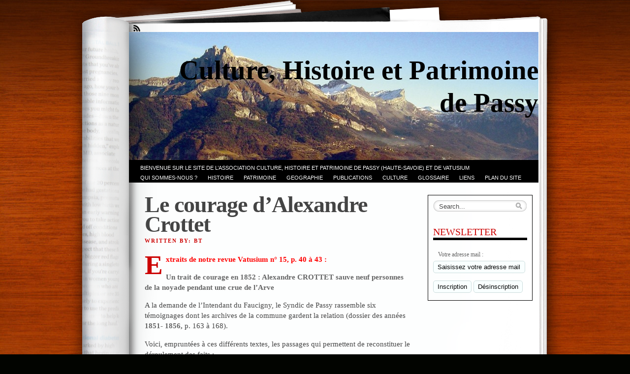

--- FILE ---
content_type: text/html; charset=UTF-8
request_url: http://www.histoire-passy-montblanc.fr/nos-publications/notre-revue-vatusium-10-a-13/n-15-passy-au-fil-de-leau/le-courage-dalexandre-crottet/
body_size: 56987
content:

<!DOCTYPE html PUBLIC "-//W3C//DTD XHTML 1.0 Transitional//EN" "http://www.w3.org/TR/xhtml1/DTD/xhtml1-transitional.dtd">
<html xmlns="http://www.w3.org/1999/xhtml" lang="fr-FR">

<head profile="http://gmpg.org/xfn/11">
	<meta http-equiv="Content-Type" content="text/html; charset=UTF-8"/>
	<title>
		Le courage d’Alexandre Crottet &laquo; 		Culture, Histoire et Patrimoine de Passy	</title>
	<link rel="stylesheet" href="http://www.histoire-passy-montblanc.fr/wp-content/themes/fresh-ink-magazine/style.css" type="text/css" media="screen"/>

	<style type="text/css">
		#headimg {
			background-image: url(http://www.histoire-passy-montblanc.fr/wp-content/uploads/2010/11/cropped-fiz13.jpg);
			background-repeat: no-repeat;
		}
	</style>
	<!--[if IE 6]><link type="text/css" media="screen" rel="stylesheet" href="/ie6.css" /><![endif]-->
	<!--[if IE 7]><link type="text/css" media="screen" rel="stylesheet" href="/ie7.css" /><![endif]-->
	<!--[if IE 8]><link type="text/css" media="screen" rel="stylesheet" href="/ie8.css" /><![endif]-->



	<!-- fixed fatal error with posts -->

	<meta name='robots' content='max-image-preview:large' />
<link rel="alternate" type="application/rss+xml" title="Culture, Histoire et Patrimoine de Passy &raquo; Flux" href="https://www.histoire-passy-montblanc.fr/feed/" />
<link rel="alternate" type="application/rss+xml" title="Culture, Histoire et Patrimoine de Passy &raquo; Flux des commentaires" href="https://www.histoire-passy-montblanc.fr/comments/feed/" />
<link rel="alternate" title="oEmbed (JSON)" type="application/json+oembed" href="https://www.histoire-passy-montblanc.fr/wp-json/oembed/1.0/embed?url=https%3A%2F%2Fwww.histoire-passy-montblanc.fr%2Fnos-publications%2Fnotre-revue-vatusium-10-a-13%2Fn-15-passy-au-fil-de-leau%2Fle-courage-dalexandre-crottet%2F" />
<link rel="alternate" title="oEmbed (XML)" type="text/xml+oembed" href="https://www.histoire-passy-montblanc.fr/wp-json/oembed/1.0/embed?url=https%3A%2F%2Fwww.histoire-passy-montblanc.fr%2Fnos-publications%2Fnotre-revue-vatusium-10-a-13%2Fn-15-passy-au-fil-de-leau%2Fle-courage-dalexandre-crottet%2F&#038;format=xml" />
<style id='wp-img-auto-sizes-contain-inline-css' type='text/css'>
img:is([sizes=auto i],[sizes^="auto," i]){contain-intrinsic-size:3000px 1500px}
/*# sourceURL=wp-img-auto-sizes-contain-inline-css */
</style>
<style id='wp-emoji-styles-inline-css' type='text/css'>

	img.wp-smiley, img.emoji {
		display: inline !important;
		border: none !important;
		box-shadow: none !important;
		height: 1em !important;
		width: 1em !important;
		margin: 0 0.07em !important;
		vertical-align: -0.1em !important;
		background: none !important;
		padding: 0 !important;
	}
/*# sourceURL=wp-emoji-styles-inline-css */
</style>
<style id='wp-block-library-inline-css' type='text/css'>
:root{--wp-block-synced-color:#7a00df;--wp-block-synced-color--rgb:122,0,223;--wp-bound-block-color:var(--wp-block-synced-color);--wp-editor-canvas-background:#ddd;--wp-admin-theme-color:#007cba;--wp-admin-theme-color--rgb:0,124,186;--wp-admin-theme-color-darker-10:#006ba1;--wp-admin-theme-color-darker-10--rgb:0,107,160.5;--wp-admin-theme-color-darker-20:#005a87;--wp-admin-theme-color-darker-20--rgb:0,90,135;--wp-admin-border-width-focus:2px}@media (min-resolution:192dpi){:root{--wp-admin-border-width-focus:1.5px}}.wp-element-button{cursor:pointer}:root .has-very-light-gray-background-color{background-color:#eee}:root .has-very-dark-gray-background-color{background-color:#313131}:root .has-very-light-gray-color{color:#eee}:root .has-very-dark-gray-color{color:#313131}:root .has-vivid-green-cyan-to-vivid-cyan-blue-gradient-background{background:linear-gradient(135deg,#00d084,#0693e3)}:root .has-purple-crush-gradient-background{background:linear-gradient(135deg,#34e2e4,#4721fb 50%,#ab1dfe)}:root .has-hazy-dawn-gradient-background{background:linear-gradient(135deg,#faaca8,#dad0ec)}:root .has-subdued-olive-gradient-background{background:linear-gradient(135deg,#fafae1,#67a671)}:root .has-atomic-cream-gradient-background{background:linear-gradient(135deg,#fdd79a,#004a59)}:root .has-nightshade-gradient-background{background:linear-gradient(135deg,#330968,#31cdcf)}:root .has-midnight-gradient-background{background:linear-gradient(135deg,#020381,#2874fc)}:root{--wp--preset--font-size--normal:16px;--wp--preset--font-size--huge:42px}.has-regular-font-size{font-size:1em}.has-larger-font-size{font-size:2.625em}.has-normal-font-size{font-size:var(--wp--preset--font-size--normal)}.has-huge-font-size{font-size:var(--wp--preset--font-size--huge)}.has-text-align-center{text-align:center}.has-text-align-left{text-align:left}.has-text-align-right{text-align:right}.has-fit-text{white-space:nowrap!important}#end-resizable-editor-section{display:none}.aligncenter{clear:both}.items-justified-left{justify-content:flex-start}.items-justified-center{justify-content:center}.items-justified-right{justify-content:flex-end}.items-justified-space-between{justify-content:space-between}.screen-reader-text{border:0;clip-path:inset(50%);height:1px;margin:-1px;overflow:hidden;padding:0;position:absolute;width:1px;word-wrap:normal!important}.screen-reader-text:focus{background-color:#ddd;clip-path:none;color:#444;display:block;font-size:1em;height:auto;left:5px;line-height:normal;padding:15px 23px 14px;text-decoration:none;top:5px;width:auto;z-index:100000}html :where(.has-border-color){border-style:solid}html :where([style*=border-top-color]){border-top-style:solid}html :where([style*=border-right-color]){border-right-style:solid}html :where([style*=border-bottom-color]){border-bottom-style:solid}html :where([style*=border-left-color]){border-left-style:solid}html :where([style*=border-width]){border-style:solid}html :where([style*=border-top-width]){border-top-style:solid}html :where([style*=border-right-width]){border-right-style:solid}html :where([style*=border-bottom-width]){border-bottom-style:solid}html :where([style*=border-left-width]){border-left-style:solid}html :where(img[class*=wp-image-]){height:auto;max-width:100%}:where(figure){margin:0 0 1em}html :where(.is-position-sticky){--wp-admin--admin-bar--position-offset:var(--wp-admin--admin-bar--height,0px)}@media screen and (max-width:600px){html :where(.is-position-sticky){--wp-admin--admin-bar--position-offset:0px}}

/*# sourceURL=wp-block-library-inline-css */
</style><style id='global-styles-inline-css' type='text/css'>
:root{--wp--preset--aspect-ratio--square: 1;--wp--preset--aspect-ratio--4-3: 4/3;--wp--preset--aspect-ratio--3-4: 3/4;--wp--preset--aspect-ratio--3-2: 3/2;--wp--preset--aspect-ratio--2-3: 2/3;--wp--preset--aspect-ratio--16-9: 16/9;--wp--preset--aspect-ratio--9-16: 9/16;--wp--preset--color--black: #000000;--wp--preset--color--cyan-bluish-gray: #abb8c3;--wp--preset--color--white: #ffffff;--wp--preset--color--pale-pink: #f78da7;--wp--preset--color--vivid-red: #cf2e2e;--wp--preset--color--luminous-vivid-orange: #ff6900;--wp--preset--color--luminous-vivid-amber: #fcb900;--wp--preset--color--light-green-cyan: #7bdcb5;--wp--preset--color--vivid-green-cyan: #00d084;--wp--preset--color--pale-cyan-blue: #8ed1fc;--wp--preset--color--vivid-cyan-blue: #0693e3;--wp--preset--color--vivid-purple: #9b51e0;--wp--preset--gradient--vivid-cyan-blue-to-vivid-purple: linear-gradient(135deg,rgb(6,147,227) 0%,rgb(155,81,224) 100%);--wp--preset--gradient--light-green-cyan-to-vivid-green-cyan: linear-gradient(135deg,rgb(122,220,180) 0%,rgb(0,208,130) 100%);--wp--preset--gradient--luminous-vivid-amber-to-luminous-vivid-orange: linear-gradient(135deg,rgb(252,185,0) 0%,rgb(255,105,0) 100%);--wp--preset--gradient--luminous-vivid-orange-to-vivid-red: linear-gradient(135deg,rgb(255,105,0) 0%,rgb(207,46,46) 100%);--wp--preset--gradient--very-light-gray-to-cyan-bluish-gray: linear-gradient(135deg,rgb(238,238,238) 0%,rgb(169,184,195) 100%);--wp--preset--gradient--cool-to-warm-spectrum: linear-gradient(135deg,rgb(74,234,220) 0%,rgb(151,120,209) 20%,rgb(207,42,186) 40%,rgb(238,44,130) 60%,rgb(251,105,98) 80%,rgb(254,248,76) 100%);--wp--preset--gradient--blush-light-purple: linear-gradient(135deg,rgb(255,206,236) 0%,rgb(152,150,240) 100%);--wp--preset--gradient--blush-bordeaux: linear-gradient(135deg,rgb(254,205,165) 0%,rgb(254,45,45) 50%,rgb(107,0,62) 100%);--wp--preset--gradient--luminous-dusk: linear-gradient(135deg,rgb(255,203,112) 0%,rgb(199,81,192) 50%,rgb(65,88,208) 100%);--wp--preset--gradient--pale-ocean: linear-gradient(135deg,rgb(255,245,203) 0%,rgb(182,227,212) 50%,rgb(51,167,181) 100%);--wp--preset--gradient--electric-grass: linear-gradient(135deg,rgb(202,248,128) 0%,rgb(113,206,126) 100%);--wp--preset--gradient--midnight: linear-gradient(135deg,rgb(2,3,129) 0%,rgb(40,116,252) 100%);--wp--preset--font-size--small: 13px;--wp--preset--font-size--medium: 20px;--wp--preset--font-size--large: 36px;--wp--preset--font-size--x-large: 42px;--wp--preset--spacing--20: 0.44rem;--wp--preset--spacing--30: 0.67rem;--wp--preset--spacing--40: 1rem;--wp--preset--spacing--50: 1.5rem;--wp--preset--spacing--60: 2.25rem;--wp--preset--spacing--70: 3.38rem;--wp--preset--spacing--80: 5.06rem;--wp--preset--shadow--natural: 6px 6px 9px rgba(0, 0, 0, 0.2);--wp--preset--shadow--deep: 12px 12px 50px rgba(0, 0, 0, 0.4);--wp--preset--shadow--sharp: 6px 6px 0px rgba(0, 0, 0, 0.2);--wp--preset--shadow--outlined: 6px 6px 0px -3px rgb(255, 255, 255), 6px 6px rgb(0, 0, 0);--wp--preset--shadow--crisp: 6px 6px 0px rgb(0, 0, 0);}:where(.is-layout-flex){gap: 0.5em;}:where(.is-layout-grid){gap: 0.5em;}body .is-layout-flex{display: flex;}.is-layout-flex{flex-wrap: wrap;align-items: center;}.is-layout-flex > :is(*, div){margin: 0;}body .is-layout-grid{display: grid;}.is-layout-grid > :is(*, div){margin: 0;}:where(.wp-block-columns.is-layout-flex){gap: 2em;}:where(.wp-block-columns.is-layout-grid){gap: 2em;}:where(.wp-block-post-template.is-layout-flex){gap: 1.25em;}:where(.wp-block-post-template.is-layout-grid){gap: 1.25em;}.has-black-color{color: var(--wp--preset--color--black) !important;}.has-cyan-bluish-gray-color{color: var(--wp--preset--color--cyan-bluish-gray) !important;}.has-white-color{color: var(--wp--preset--color--white) !important;}.has-pale-pink-color{color: var(--wp--preset--color--pale-pink) !important;}.has-vivid-red-color{color: var(--wp--preset--color--vivid-red) !important;}.has-luminous-vivid-orange-color{color: var(--wp--preset--color--luminous-vivid-orange) !important;}.has-luminous-vivid-amber-color{color: var(--wp--preset--color--luminous-vivid-amber) !important;}.has-light-green-cyan-color{color: var(--wp--preset--color--light-green-cyan) !important;}.has-vivid-green-cyan-color{color: var(--wp--preset--color--vivid-green-cyan) !important;}.has-pale-cyan-blue-color{color: var(--wp--preset--color--pale-cyan-blue) !important;}.has-vivid-cyan-blue-color{color: var(--wp--preset--color--vivid-cyan-blue) !important;}.has-vivid-purple-color{color: var(--wp--preset--color--vivid-purple) !important;}.has-black-background-color{background-color: var(--wp--preset--color--black) !important;}.has-cyan-bluish-gray-background-color{background-color: var(--wp--preset--color--cyan-bluish-gray) !important;}.has-white-background-color{background-color: var(--wp--preset--color--white) !important;}.has-pale-pink-background-color{background-color: var(--wp--preset--color--pale-pink) !important;}.has-vivid-red-background-color{background-color: var(--wp--preset--color--vivid-red) !important;}.has-luminous-vivid-orange-background-color{background-color: var(--wp--preset--color--luminous-vivid-orange) !important;}.has-luminous-vivid-amber-background-color{background-color: var(--wp--preset--color--luminous-vivid-amber) !important;}.has-light-green-cyan-background-color{background-color: var(--wp--preset--color--light-green-cyan) !important;}.has-vivid-green-cyan-background-color{background-color: var(--wp--preset--color--vivid-green-cyan) !important;}.has-pale-cyan-blue-background-color{background-color: var(--wp--preset--color--pale-cyan-blue) !important;}.has-vivid-cyan-blue-background-color{background-color: var(--wp--preset--color--vivid-cyan-blue) !important;}.has-vivid-purple-background-color{background-color: var(--wp--preset--color--vivid-purple) !important;}.has-black-border-color{border-color: var(--wp--preset--color--black) !important;}.has-cyan-bluish-gray-border-color{border-color: var(--wp--preset--color--cyan-bluish-gray) !important;}.has-white-border-color{border-color: var(--wp--preset--color--white) !important;}.has-pale-pink-border-color{border-color: var(--wp--preset--color--pale-pink) !important;}.has-vivid-red-border-color{border-color: var(--wp--preset--color--vivid-red) !important;}.has-luminous-vivid-orange-border-color{border-color: var(--wp--preset--color--luminous-vivid-orange) !important;}.has-luminous-vivid-amber-border-color{border-color: var(--wp--preset--color--luminous-vivid-amber) !important;}.has-light-green-cyan-border-color{border-color: var(--wp--preset--color--light-green-cyan) !important;}.has-vivid-green-cyan-border-color{border-color: var(--wp--preset--color--vivid-green-cyan) !important;}.has-pale-cyan-blue-border-color{border-color: var(--wp--preset--color--pale-cyan-blue) !important;}.has-vivid-cyan-blue-border-color{border-color: var(--wp--preset--color--vivid-cyan-blue) !important;}.has-vivid-purple-border-color{border-color: var(--wp--preset--color--vivid-purple) !important;}.has-vivid-cyan-blue-to-vivid-purple-gradient-background{background: var(--wp--preset--gradient--vivid-cyan-blue-to-vivid-purple) !important;}.has-light-green-cyan-to-vivid-green-cyan-gradient-background{background: var(--wp--preset--gradient--light-green-cyan-to-vivid-green-cyan) !important;}.has-luminous-vivid-amber-to-luminous-vivid-orange-gradient-background{background: var(--wp--preset--gradient--luminous-vivid-amber-to-luminous-vivid-orange) !important;}.has-luminous-vivid-orange-to-vivid-red-gradient-background{background: var(--wp--preset--gradient--luminous-vivid-orange-to-vivid-red) !important;}.has-very-light-gray-to-cyan-bluish-gray-gradient-background{background: var(--wp--preset--gradient--very-light-gray-to-cyan-bluish-gray) !important;}.has-cool-to-warm-spectrum-gradient-background{background: var(--wp--preset--gradient--cool-to-warm-spectrum) !important;}.has-blush-light-purple-gradient-background{background: var(--wp--preset--gradient--blush-light-purple) !important;}.has-blush-bordeaux-gradient-background{background: var(--wp--preset--gradient--blush-bordeaux) !important;}.has-luminous-dusk-gradient-background{background: var(--wp--preset--gradient--luminous-dusk) !important;}.has-pale-ocean-gradient-background{background: var(--wp--preset--gradient--pale-ocean) !important;}.has-electric-grass-gradient-background{background: var(--wp--preset--gradient--electric-grass) !important;}.has-midnight-gradient-background{background: var(--wp--preset--gradient--midnight) !important;}.has-small-font-size{font-size: var(--wp--preset--font-size--small) !important;}.has-medium-font-size{font-size: var(--wp--preset--font-size--medium) !important;}.has-large-font-size{font-size: var(--wp--preset--font-size--large) !important;}.has-x-large-font-size{font-size: var(--wp--preset--font-size--x-large) !important;}
/*# sourceURL=global-styles-inline-css */
</style>

<style id='classic-theme-styles-inline-css' type='text/css'>
/*! This file is auto-generated */
.wp-block-button__link{color:#fff;background-color:#32373c;border-radius:9999px;box-shadow:none;text-decoration:none;padding:calc(.667em + 2px) calc(1.333em + 2px);font-size:1.125em}.wp-block-file__button{background:#32373c;color:#fff;text-decoration:none}
/*# sourceURL=/wp-includes/css/classic-themes.min.css */
</style>
<link rel="https://api.w.org/" href="https://www.histoire-passy-montblanc.fr/wp-json/" /><link rel="alternate" title="JSON" type="application/json" href="https://www.histoire-passy-montblanc.fr/wp-json/wp/v2/pages/16610" /><link rel="EditURI" type="application/rsd+xml" title="RSD" href="https://www.histoire-passy-montblanc.fr/xmlrpc.php?rsd" />
<link rel="canonical" href="https://www.histoire-passy-montblanc.fr/nos-publications/notre-revue-vatusium-10-a-13/n-15-passy-au-fil-de-leau/le-courage-dalexandre-crottet/" />
<link rel='shortlink' href='https://www.histoire-passy-montblanc.fr/?p=16610' />
	<!-- Global Site Tag (gtag.js) - Google Analytics -->
<script async src="https://www.googletagmanager.com/gtag/js?id=UA-662914-37"></script>
<script>
  window.dataLayer = window.dataLayer || [];
  function gtag(){dataLayer.push(arguments)};
  gtag('js', new Date());

  gtag('config', 'UA-662914-37');
</script>
</head>

<body class="wp-singular page-template-default page page-id-16610 page-child parent-pageid-16213 wp-theme-fresh-ink-magazine">
	<div id="bgshadow"></div>
	<div id="wrapper">
		<div id="container">
			<div id="top">
				<div id="rssfeeds">
					<a href="https://www.histoire-passy-montblanc.fr/feed/"></a> </div>
			</div>
			<div id="middle">
				<div id="headimg">
					<div id="shadow"></div>
					<div id="blogtitle">
						<h2 align="right">
							Culture, Histoire et Patrimoine de Passy						</h2>
					</div>
					<div id="tag">
											</div>
					<!-- end #tag -->

					<!-- end #searchform -->
				</div>
				<!-- end #topg -->



				<div id="menu">








					<div id="greendrop" class="backgreen">
						<div class="menu"><ul>
<li class="page_item page-item-31134"><a href="https://www.histoire-passy-montblanc.fr/">Bienvenue sur le site de l’association CULTURE, HISTOIRE et PATRIMOINE de PASSY (Haute-Savoie) et de VATUSIUM</a></li>
<li class="page_item page-item-15 page_item_has_children"><a href="https://www.histoire-passy-montblanc.fr/qui-sommes-nous/">Qui sommes-nous ?</a>
<ul class='children'>
	<li class="page_item page-item-674"><a href="https://www.histoire-passy-montblanc.fr/qui-sommes-nous/presentation-de-chepp/">PRESENTATION de CHePP</a></li>
	<li class="page_item page-item-32 page_item_has_children"><a href="https://www.histoire-passy-montblanc.fr/qui-sommes-nous/nos-projets/">Vie de C.H.e.P.P.</a>
	<ul class='children'>
		<li class="page_item page-item-944"><a href="https://www.histoire-passy-montblanc.fr/qui-sommes-nous/nos-projets/actualite-de-chepp/">ACTUALITE de C.H.e.P.P.</a></li>
		<li class="page_item page-item-380 page_item_has_children"><a href="https://www.histoire-passy-montblanc.fr/qui-sommes-nous/nos-projets/nos-projets/">Nos projets</a>
		<ul class='children'>
			<li class="page_item page-item-1620"><a href="https://www.histoire-passy-montblanc.fr/qui-sommes-nous/nos-projets/nos-projets/recherches-projets-pour-2011/">Nos projets à court terme</a></li>
			<li class="page_item page-item-1631 page_item_has_children"><a href="https://www.histoire-passy-montblanc.fr/qui-sommes-nous/nos-projets/nos-projets/pour-temoigner-etou-transmettre/">Pour témoigner et/ou transmettre</a>
			<ul class='children'>
				<li class="page_item page-item-24370"><a href="https://www.histoire-passy-montblanc.fr/qui-sommes-nous/nos-projets/nos-projets/pour-temoigner-etou-transmettre/passy-14-18-appel-aux-passerands/">Passy 14-18 : appel aux Passerands</a></li>
			</ul>
</li>
		</ul>
</li>
		<li class="page_item page-item-376 page_item_has_children"><a href="https://www.histoire-passy-montblanc.fr/qui-sommes-nous/nos-projets/nos-activites/">Nos activités</a>
		<ul class='children'>
			<li class="page_item page-item-497 page_item_has_children"><a href="https://www.histoire-passy-montblanc.fr/qui-sommes-nous/nos-projets/nos-activites/actions-menees/">Actions de réhabilitation déjà menées par C.H.e.P.P.</a>
			<ul class='children'>
				<li class="page_item page-item-1638"><a href="https://www.histoire-passy-montblanc.fr/qui-sommes-nous/nos-projets/nos-activites/actions-menees/oratoires-rehabilites-par-chepp/">Oratoires réhabilités par CHePP</a></li>
			</ul>
</li>
			<li class="page_item page-item-499 page_item_has_children"><a href="https://www.histoire-passy-montblanc.fr/qui-sommes-nous/nos-projets/nos-activites/journees-du-patrimoine/">Les Journées du Patrimoine à PASSY, 20 et 21 sept. 2014</a>
			<ul class='children'>
				<li class="page_item page-item-16633"><a href="https://www.histoire-passy-montblanc.fr/qui-sommes-nous/nos-projets/nos-activites/journees-du-patrimoine/journees-du-patrimoine-a-passy-en-2010/">Journées du patrimoine à Passy en 2010</a></li>
				<li class="page_item page-item-16636"><a href="https://www.histoire-passy-montblanc.fr/qui-sommes-nous/nos-projets/nos-activites/journees-du-patrimoine/les-journees-du-patrimoine-en-2012/">Les Journées du patrimoine en 2012</a></li>
			</ul>
</li>
			<li class="page_item page-item-501"><a href="https://www.histoire-passy-montblanc.fr/qui-sommes-nous/nos-projets/nos-activites/visites-guidees/">VISITES GUIDEES à PASSY</a></li>
			<li class="page_item page-item-503 page_item_has_children"><a href="https://www.histoire-passy-montblanc.fr/qui-sommes-nous/nos-projets/nos-activites/conferences/">CONFERENCES sur PASSY</a>
			<ul class='children'>
				<li class="page_item page-item-27418"><a href="https://www.histoire-passy-montblanc.fr/qui-sommes-nous/nos-projets/nos-activites/conferences/conference-passy-et-la-grande-guerre-en-images-par-bernard-thery-19-nov-2015/">19 nov. 2015 : conférence de Bernard Théry &#8220;Passy et la Grande Guerre en images&#8221;</a></li>
				<li class="page_item page-item-22983"><a href="https://www.histoire-passy-montblanc.fr/qui-sommes-nous/nos-projets/nos-activites/conferences/6-juin-2014-conference-de-pierre-dupraz/">18 juin 2014 : conférence de Pierre Dupraz sur juin 1944, la rafle à l’Abbaye et autres faits dramatiques</a></li>
				<li class="page_item page-item-23026"><a href="https://www.histoire-passy-montblanc.fr/qui-sommes-nous/nos-projets/nos-activites/conferences/17-aout-2014-conference-de-pierre-dupraz-sur-la-liberation-de-passy-et-du-pays-du-mt-blanc/">17 août 2014 : conférence de Pierre Dupraz sur la Libération de Passy et du pays du Mt-Blanc</a></li>
			</ul>
</li>
			<li class="page_item page-item-13447 page_item_has_children"><a href="https://www.histoire-passy-montblanc.fr/qui-sommes-nous/nos-projets/nos-activites/le-marche-de-noel-de-passy/">Le Marché de Noël de Passy</a>
			<ul class='children'>
				<li class="page_item page-item-431"><a href="https://www.histoire-passy-montblanc.fr/qui-sommes-nous/nos-projets/nos-activites/le-marche-de-noel-de-passy/marche-de-noel/">Le Marché de Noël de Passy 2010</a></li>
				<li class="page_item page-item-13454"><a href="https://www.histoire-passy-montblanc.fr/qui-sommes-nous/nos-projets/nos-activites/le-marche-de-noel-de-passy/le-marche-de-noel-de-passy-2011/">Le Marché de Noël de Passy 2011</a></li>
				<li class="page_item page-item-16819"><a href="https://www.histoire-passy-montblanc.fr/qui-sommes-nous/nos-projets/nos-activites/le-marche-de-noel-de-passy/le-marche-de-noel-de-passy-2012/">Le Marché de Noël 2012 à Passy</a></li>
				<li class="page_item page-item-21073"><a href="https://www.histoire-passy-montblanc.fr/qui-sommes-nous/nos-projets/nos-activites/le-marche-de-noel-de-passy/21073-2/">Le Marché de Noël 2013 de Passy</a></li>
				<li class="page_item page-item-24721"><a href="https://www.histoire-passy-montblanc.fr/qui-sommes-nous/nos-projets/nos-activites/le-marche-de-noel-de-passy/le-marche-de-noel-2014-de-passy/">Le Marché de Noël 2014 de Passy</a></li>
				<li class="page_item page-item-27701"><a href="https://www.histoire-passy-montblanc.fr/qui-sommes-nous/nos-projets/nos-activites/le-marche-de-noel-de-passy/le-marche-de-noel-2015-de-passy/">Le Marché de Noël 2015 de Passy</a></li>
				<li class="page_item page-item-30989"><a href="https://www.histoire-passy-montblanc.fr/qui-sommes-nous/nos-projets/nos-activites/le-marche-de-noel-de-passy/le-14e-marche-de-noel-2019-de-passy/">Le 14e Marché de Noël 2019 de Passy</a></li>
			</ul>
</li>
			<li class="page_item page-item-505"><a href="https://www.histoire-passy-montblanc.fr/qui-sommes-nous/nos-projets/nos-activites/salon-du-livre/">Présence de CHePP au Salon du LIVRE de Montagne de Passy</a></li>
			<li class="page_item page-item-27452"><a href="https://www.histoire-passy-montblanc.fr/qui-sommes-nous/nos-projets/nos-activites/vide-grenier-du-15-nov-2015-domancy-etecambodge/">Vide-grenier du 15 nov. 2015 Domancy etecambodge</a></li>
			<li class="page_item page-item-31109"><a href="https://www.histoire-passy-montblanc.fr/qui-sommes-nous/nos-projets/nos-activites/bibliotheque-de-chepp-achats-2020/">Bibliothèque de CHePP : achats 2020</a></li>
		</ul>
</li>
		<li class="page_item page-item-383 page_item_has_children"><a href="https://www.histoire-passy-montblanc.fr/qui-sommes-nous/nos-projets/espace-membres/">Espace membres</a>
		<ul class='children'>
			<li class="page_item page-item-1609"><a href="https://www.histoire-passy-montblanc.fr/qui-sommes-nous/nos-projets/espace-membres/membres-de-chepp/">Membres de C.H.e.P.P.</a></li>
			<li class="page_item page-item-6126 page_item_has_children"><a href="https://www.histoire-passy-montblanc.fr/qui-sommes-nous/nos-projets/espace-membres/les-reunions-de-2011/">Les réunions de CHePP</a>
			<ul class='children'>
				<li class="page_item page-item-18188"><a href="https://www.histoire-passy-montblanc.fr/qui-sommes-nous/nos-projets/espace-membres/les-reunions-de-2011/nos-reunions-de-2011/">Nos réunions de 2011</a></li>
				<li class="page_item page-item-18192"><a href="https://www.histoire-passy-montblanc.fr/qui-sommes-nous/nos-projets/espace-membres/les-reunions-de-2011/nos-reunions-de-2012/">Nos réunions de 2012</a></li>
				<li class="page_item page-item-18195"><a href="https://www.histoire-passy-montblanc.fr/qui-sommes-nous/nos-projets/espace-membres/les-reunions-de-2011/nos-reunions-de-2013/">Nos réunions de 2013</a></li>
			</ul>
</li>
			<li class="page_item page-item-1614"><a href="https://www.histoire-passy-montblanc.fr/qui-sommes-nous/nos-projets/espace-membres/assemblees-generales-de-chepp/">Assemblées générales de CHePP</a></li>
			<li class="page_item page-item-9287 page_item_has_children"><a href="https://www.histoire-passy-montblanc.fr/qui-sommes-nous/nos-projets/espace-membres/notre-site-internet/">Notre site Internet</a>
			<ul class='children'>
				<li class="page_item page-item-4510"><a href="https://www.histoire-passy-montblanc.fr/qui-sommes-nous/nos-projets/espace-membres/notre-site-internet/commissions/">Commission Internet (membres)</a></li>
				<li class="page_item page-item-9291"><a href="https://www.histoire-passy-montblanc.fr/qui-sommes-nous/nos-projets/espace-membres/notre-site-internet/frequentation-du-site/">Fréquentation du site (statistiques du mois)</a></li>
				<li class="page_item page-item-12557"><a href="https://www.histoire-passy-montblanc.fr/qui-sommes-nous/nos-projets/espace-membres/notre-site-internet/historique-de-la-frequentation-du-site/">Historique de la fréquentation du site</a></li>
				<li class="page_item page-item-9299"><a href="https://www.histoire-passy-montblanc.fr/qui-sommes-nous/nos-projets/espace-membres/notre-site-internet/liste-des-pages-lues/">Liste des pages les plus lues</a></li>
			</ul>
</li>
			<li class="page_item page-item-9533 page_item_has_children"><a href="https://www.histoire-passy-montblanc.fr/qui-sommes-nous/nos-projets/espace-membres/documents-concernant-notre-association/">Documents concernant notre association</a>
			<ul class='children'>
				<li class="page_item page-item-9535"><a href="https://www.histoire-passy-montblanc.fr/qui-sommes-nous/nos-projets/espace-membres/documents-concernant-notre-association/prospectus-c-h-e-p-p/">Prospectus C.H.e.P.P.</a></li>
				<li class="page_item page-item-9538"><a href="https://www.histoire-passy-montblanc.fr/qui-sommes-nous/nos-projets/espace-membres/documents-concernant-notre-association/carte-de-c-h-e-p-p/">Carte de C.H.e.P.P.</a></li>
			</ul>
</li>
		</ul>
</li>
		<li class="page_item page-item-422 page_item_has_children"><a href="https://www.histoire-passy-montblanc.fr/qui-sommes-nous/nos-projets/ressources/">Nos Ressources</a>
		<ul class='children'>
			<li class="page_item page-item-429 page_item_has_children"><a href="https://www.histoire-passy-montblanc.fr/qui-sommes-nous/nos-projets/ressources/bibliotheque/">Bibliothèque de CHePP</a>
			<ul class='children'>
				<li class="page_item page-item-22966"><a href="https://www.histoire-passy-montblanc.fr/qui-sommes-nous/nos-projets/ressources/bibliotheque/bibliotheque-de-chepp-achats-2013/">Bibliothèque de CHePP : achats 2013</a></li>
				<li class="page_item page-item-22954"><a href="https://www.histoire-passy-montblanc.fr/qui-sommes-nous/nos-projets/ressources/bibliotheque/bibliotheque-de-chepp-achats-2014/">Bibliothèque de ChePP : achats 2014</a></li>
				<li class="page_item page-item-25239"><a href="https://www.histoire-passy-montblanc.fr/qui-sommes-nous/nos-projets/ressources/bibliotheque/bibliotheque-de-chepp-achats-2015/">Bibliothèque de CHePP : achats 2015</a></li>
				<li class="page_item page-item-28298"><a href="https://www.histoire-passy-montblanc.fr/qui-sommes-nous/nos-projets/ressources/bibliotheque/bibliotheque-de-chepp-achats-2016/">Bibliothèque de CHePP : achats 2016</a></li>
				<li class="page_item page-item-30870"><a href="https://www.histoire-passy-montblanc.fr/qui-sommes-nous/nos-projets/ressources/bibliotheque/bibliotheque-de-chepp-achats-2017/">Bibliothèque de CHePP : achats 2017</a></li>
				<li class="page_item page-item-30940"><a href="https://www.histoire-passy-montblanc.fr/qui-sommes-nous/nos-projets/ressources/bibliotheque/bibliotheque-de-chepp-achats-2018/">Bibliothèque de CHePP : achats 2018</a></li>
				<li class="page_item page-item-30970"><a href="https://www.histoire-passy-montblanc.fr/qui-sommes-nous/nos-projets/ressources/bibliotheque/bibliotheque-de-chepp-achats-2019-2/">Bibliothèque de CHePP : achats 2019</a></li>
			</ul>
</li>
			<li class="page_item page-item-739"><a href="https://www.histoire-passy-montblanc.fr/qui-sommes-nous/nos-projets/ressources/documents-photographiques/">DOCUMENTS PHOTOGRAPHIQUES</a></li>
			<li class="page_item page-item-737"><a href="https://www.histoire-passy-montblanc.fr/qui-sommes-nous/nos-projets/ressources/textes/">TEXTES</a></li>
			<li class="page_item page-item-1633"><a href="https://www.histoire-passy-montblanc.fr/qui-sommes-nous/nos-projets/ressources/anciens-bulletins-municipaux-de-passy/">Anciens bulletins municipaux de Passy</a></li>
		</ul>
</li>
	</ul>
</li>
	<li class="page_item page-item-43 page_item_has_children"><a href="https://www.histoire-passy-montblanc.fr/qui-sommes-nous/contact/">NOUS CONTACTER</a>
	<ul class='children'>
		<li class="page_item page-item-226"><a href="https://www.histoire-passy-montblanc.fr/qui-sommes-nous/contact/pour-adherer-a-notre-association/">Pour ADHERER à notre association CHePP</a></li>
		<li class="page_item page-item-173"><a href="https://www.histoire-passy-montblanc.fr/qui-sommes-nous/contact/pour-commander-un-numero-de-la-revue-vatusium/">Pour commander un numéro de la revue &#8220;Vatusium&#8221;</a></li>
		<li class="page_item page-item-228"><a href="https://www.histoire-passy-montblanc.fr/qui-sommes-nous/contact/%c2%a8pour-faire-un-don-a-notre-association/">Pour FAIRE UN DON à notre association</a></li>
		<li class="page_item page-item-152"><a href="https://www.histoire-passy-montblanc.fr/qui-sommes-nous/contact/pour-nous-contacter/">Pour NOUS CONTACTER</a></li>
		<li class="page_item page-item-230 page_item_has_children"><a href="https://www.histoire-passy-montblanc.fr/qui-sommes-nous/contact/pour-vous-inscrire-a-notre-lettre-dinformation/">Pour vous inscrire à notre LETTRE d&#8217;INFORMATION</a>
		<ul class='children'>
			<li class="page_item page-item-6255"><a href="https://www.histoire-passy-montblanc.fr/qui-sommes-nous/contact/pour-vous-inscrire-a-notre-lettre-dinformation/inscription-a-la-newsletter/">Inscription à la lettre d&#8217;information</a></li>
		</ul>
</li>
	</ul>
</li>
	<li class="page_item page-item-23824"><a href="https://www.histoire-passy-montblanc.fr/qui-sommes-nous/commander-nos-publications/">Commander nos publications</a></li>
</ul>
</li>
<li class="page_item page-item-415 page_item_has_children"><a href="https://www.histoire-passy-montblanc.fr/histoire-de-passy/">Histoire</a>
<ul class='children'>
	<li class="page_item page-item-532 page_item_has_children"><a href="https://www.histoire-passy-montblanc.fr/histoire-de-passy/de-la-prehistoire-au-xxie-s/">Passy de la préhistoire au XXIe siècle</a>
	<ul class='children'>
		<li class="page_item page-item-586"><a href="https://www.histoire-passy-montblanc.fr/histoire-de-passy/de-la-prehistoire-au-xxie-s/prehistoire/">La Préhistoire à Passy</a></li>
		<li class="page_item page-item-588 page_item_has_children"><a href="https://www.histoire-passy-montblanc.fr/histoire-de-passy/de-la-prehistoire-au-xxie-s/antiquite/">Passy dans l&#8217;Antiquité</a>
		<ul class='children'>
			<li class="page_item page-item-1322 page_item_has_children"><a href="https://www.histoire-passy-montblanc.fr/histoire-de-passy/de-la-prehistoire-au-xxie-s/antiquite/passy-au-temps-des-gaulois/">Passy au temps des Gaulois</a>
			<ul class='children'>
				<li class="page_item page-item-3045"><a href="https://www.histoire-passy-montblanc.fr/histoire-de-passy/de-la-prehistoire-au-xxie-s/antiquite/passy-au-temps-des-gaulois/ligures-et-ceutrons/">Une peuplade ligure à Passy : les Ceutrons</a></li>
				<li class="page_item page-item-3053"><a href="https://www.histoire-passy-montblanc.fr/histoire-de-passy/de-la-prehistoire-au-xxie-s/antiquite/passy-au-temps-des-gaulois/allobroges/">Une peuplade celte à Passy : les Allobroges</a></li>
				<li class="page_item page-item-3056"><a href="https://www.histoire-passy-montblanc.fr/histoire-de-passy/de-la-prehistoire-au-xxie-s/antiquite/passy-au-temps-des-gaulois/oppidum-des-gures/">Oppidum des Gures</a></li>
			</ul>
</li>
			<li class="page_item page-item-1324 page_item_has_children"><a href="https://www.histoire-passy-montblanc.fr/histoire-de-passy/de-la-prehistoire-au-xxie-s/antiquite/passy-au-temps-des-romains/">Passy au temps des Romains</a>
			<ul class='children'>
				<li class="page_item page-item-3024"><a href="https://www.histoire-passy-montblanc.fr/histoire-de-passy/de-la-prehistoire-au-xxie-s/antiquite/passy-au-temps-des-romains/vatusium-et-dionysia/">L&#8217;ancêtre de Passy, &#8220;Vatusium&#8221;, la cité du fromage &#8220;vatusique&#8221;</a></li>
				<li class="page_item page-item-9350"><a href="https://www.histoire-passy-montblanc.fr/histoire-de-passy/de-la-prehistoire-au-xxie-s/antiquite/passy-au-temps-des-romains/%c2%ab-dionysia-%c2%bb-une-cite-engloutie-a-passy/">« Dionysia », une cité engloutie à Passy ?</a></li>
				<li class="page_item page-item-9353"><a href="https://www.histoire-passy-montblanc.fr/histoire-de-passy/de-la-prehistoire-au-xxie-s/antiquite/passy-au-temps-des-romains/le-temple-romain-dedie-a-mars-aux-outards/">Le temple romain dédié à Mars aux Outards</a></li>
				<li class="page_item page-item-9356"><a href="https://www.histoire-passy-montblanc.fr/histoire-de-passy/de-la-prehistoire-au-xxie-s/antiquite/passy-au-temps-des-romains/les-ex-voto-du-temple-de-mars-a-passy/">Les ex-voto du temple de Mars à Passy</a></li>
				<li class="page_item page-item-9587"><a href="https://www.histoire-passy-montblanc.fr/histoire-de-passy/de-la-prehistoire-au-xxie-s/antiquite/passy-au-temps-des-romains/un-theatre-romain-a-passy/">Un théâtre romain à Passy ?</a></li>
				<li class="page_item page-item-9360"><a href="https://www.histoire-passy-montblanc.fr/histoire-de-passy/de-la-prehistoire-au-xxie-s/antiquite/passy-au-temps-des-romains/le-culte-de-jupiter-jovis-joux-mont-jovet-mont-joly/">Le culte de Jupiter (Jovis) : Joux, Mont Jovet, Mont Joly ?</a></li>
				<li class="page_item page-item-3007"><a href="https://www.histoire-passy-montblanc.fr/histoire-de-passy/de-la-prehistoire-au-xxie-s/antiquite/passy-au-temps-des-romains/le-tunnel-de-la-rateria/">Le tunnel de la Ratéria</a></li>
				<li class="page_item page-item-1289"><a href="https://www.histoire-passy-montblanc.fr/histoire-de-passy/de-la-prehistoire-au-xxie-s/antiquite/passy-au-temps-des-romains/la-borne-romaine-du-col-de-la-forclaz/">La borne romaine du col de la Forclaz</a></li>
				<li class="page_item page-item-3010"><a href="https://www.histoire-passy-montblanc.fr/histoire-de-passy/de-la-prehistoire-au-xxie-s/antiquite/passy-au-temps-des-romains/le-trophee-des-alpes-ou-trophee-de-la-turbie/">Le Trophée des Alpes ou Trophée de la Turbie</a></li>
			</ul>
</li>
			<li class="page_item page-item-2137"><a href="https://www.histoire-passy-montblanc.fr/histoire-de-passy/de-la-prehistoire-au-xxie-s/antiquite/la-vie-des-gallo-romains/">La vie des Gallo-Romains à Passy (objets, monnaie)</a></li>
			<li class="page_item page-item-2140 page_item_has_children"><a href="https://www.histoire-passy-montblanc.fr/histoire-de-passy/de-la-prehistoire-au-xxie-s/antiquite/les-debuts-du-christianisme-en-savoie/">Les débuts du christianisme en Savoie</a>
			<ul class='children'>
				<li class="page_item page-item-18340"><a href="https://www.histoire-passy-montblanc.fr/histoire-de-passy/de-la-prehistoire-au-xxie-s/antiquite/les-debuts-du-christianisme-en-savoie/des-persecutions-a-la-liberte-religieuse-iie-ive-siecle/">Des persécutions à la liberté religieuse : IIe-IVe siècle</a></li>
				<li class="page_item page-item-18352"><a href="https://www.histoire-passy-montblanc.fr/histoire-de-passy/de-la-prehistoire-au-xxie-s/antiquite/les-debuts-du-christianisme-en-savoie/larrivee-des-burgondes-christianises-ve-siecle/">L’arrivée des Burgondes… christianisés : Ve siècle</a></li>
				<li class="page_item page-item-18363"><a href="https://www.histoire-passy-montblanc.fr/histoire-de-passy/de-la-prehistoire-au-xxie-s/antiquite/les-debuts-du-christianisme-en-savoie/du-temple-de-mars-au-premier-sanctuaire-chretien-de-passy-haut-moyen-age/">Du temple de Mars au premier sanctuaire chrétien de Passy : Haut Moyen-âge</a></li>
				<li class="page_item page-item-18376"><a href="https://www.histoire-passy-montblanc.fr/histoire-de-passy/de-la-prehistoire-au-xxie-s/antiquite/les-debuts-du-christianisme-en-savoie/la-ferme-dite-de-saint-pierre-passy-au-moyen-age/">La ferme dite de « Saint-Pierre » : Passy au Moyen-âge</a></li>
			</ul>
</li>
		</ul>
</li>
		<li class="page_item page-item-590 page_item_has_children"><a href="https://www.histoire-passy-montblanc.fr/histoire-de-passy/de-la-prehistoire-au-xxie-s/moyen-age/">Passy au Moyen-Age</a>
		<ul class='children'>
			<li class="page_item page-item-2143"><a href="https://www.histoire-passy-montblanc.fr/histoire-de-passy/de-la-prehistoire-au-xxie-s/moyen-age/passy-a-l%e2%80%99epoque-burgonde/">Passy à l’époque des Burgondes</a></li>
			<li class="page_item page-item-5658 page_item_has_children"><a href="https://www.histoire-passy-montblanc.fr/histoire-de-passy/de-la-prehistoire-au-xxie-s/moyen-age/passy-pendant-le-haut-moyen-age-des-gallo-romains-a-l%e2%80%99an-1000/">Passy pendant le Haut Moyen-Age (des Gallo-romains à l’an 1000)</a>
			<ul class='children'>
				<li class="page_item page-item-6144"><a href="https://www.histoire-passy-montblanc.fr/histoire-de-passy/de-la-prehistoire-au-xxie-s/moyen-age/passy-pendant-le-haut-moyen-age-des-gallo-romains-a-l%e2%80%99an-1000/passy-a-lepoque-des-francs/">Passy à l&#8217;époque des Francs</a></li>
				<li class="page_item page-item-6147"><a href="https://www.histoire-passy-montblanc.fr/histoire-de-passy/de-la-prehistoire-au-xxie-s/moyen-age/passy-pendant-le-haut-moyen-age-des-gallo-romains-a-l%e2%80%99an-1000/passy-a-l%e2%80%99epoque-des-carolingiens/">Passy à l’époque des Carolingiens</a></li>
				<li class="page_item page-item-6150"><a href="https://www.histoire-passy-montblanc.fr/histoire-de-passy/de-la-prehistoire-au-xxie-s/moyen-age/passy-pendant-le-haut-moyen-age-des-gallo-romains-a-l%e2%80%99an-1000/passy-pendant-le-2e-royaume-de-bourgogne-des-rodolphiens-888-1032/">Passy pendant le 2e royaume de Bourgogne des Rodolphiens (888-1032)</a></li>
				<li class="page_item page-item-6218"><a href="https://www.histoire-passy-montblanc.fr/histoire-de-passy/de-la-prehistoire-au-xxie-s/moyen-age/passy-pendant-le-haut-moyen-age-des-gallo-romains-a-l%e2%80%99an-1000/les-invasions-hongroises-et-sarrasines-vers-830-990/">Les invasions hongroises et sarrasines (vers 830-990)</a></li>
			</ul>
</li>
			<li class="page_item page-item-2145 page_item_has_children"><a href="https://www.histoire-passy-montblanc.fr/histoire-de-passy/de-la-prehistoire-au-xxie-s/moyen-age/passy-dans-le-comte-de-geneve/">Passy dans le comté de Genève (XIe-XIIIe siècle)</a>
			<ul class='children'>
				<li class="page_item page-item-5672 page_item_has_children"><a href="https://www.histoire-passy-montblanc.fr/histoire-de-passy/de-la-prehistoire-au-xxie-s/moyen-age/passy-dans-le-comte-de-geneve/les-comtes-et-eveques-de-geneve/">Les comtes et évêques de Genève</a>
				<ul class='children'>
					<li class="page_item page-item-6686"><a href="https://www.histoire-passy-montblanc.fr/histoire-de-passy/de-la-prehistoire-au-xxie-s/moyen-age/passy-dans-le-comte-de-geneve/les-comtes-et-eveques-de-geneve/passy-une-enclave-genevoise-dans-les-terres-du-faucigny/">Passy, une enclave genevoise dans les terres du Faucigny</a></li>
					<li class="page_item page-item-6693"><a href="https://www.histoire-passy-montblanc.fr/histoire-de-passy/de-la-prehistoire-au-xxie-s/moyen-age/passy-dans-le-comte-de-geneve/les-comtes-et-eveques-de-geneve/le-premier-document-sur-passy-charte-donation-de-passy-au-prieure-de-peillonnex-1012/">Le premier document sur Passy : charte-donation de Passy au prieuré de Peillonnex (1012)</a></li>
				</ul>
</li>
				<li class="page_item page-item-5676"><a href="https://www.histoire-passy-montblanc.fr/histoire-de-passy/de-la-prehistoire-au-xxie-s/moyen-age/passy-dans-le-comte-de-geneve/le-mandement-de-charosse/">Le mandement de Charosse</a></li>
				<li class="page_item page-item-2147 page_item_has_children"><a href="https://www.histoire-passy-montblanc.fr/histoire-de-passy/de-la-prehistoire-au-xxie-s/moyen-age/passy-dans-le-comte-de-geneve/les-tours-et-seigneuries-de-passy/">Les « châteaux », tours, maisons fortes et seigneuries de Passy</a>
				<ul class='children'>
					<li class="page_item page-item-3810"><a href="https://www.histoire-passy-montblanc.fr/histoire-de-passy/de-la-prehistoire-au-xxie-s/moyen-age/passy-dans-le-comte-de-geneve/les-tours-et-seigneuries-de-passy/le-chateau-de-charousse/">Le château de Charousse</a></li>
					<li class="page_item page-item-6747"><a href="https://www.histoire-passy-montblanc.fr/histoire-de-passy/de-la-prehistoire-au-xxie-s/moyen-age/passy-dans-le-comte-de-geneve/les-tours-et-seigneuries-de-passy/tour-de-chedde/">La tour de Chedde</a></li>
					<li class="page_item page-item-6767"><a href="https://www.histoire-passy-montblanc.fr/histoire-de-passy/de-la-prehistoire-au-xxie-s/moyen-age/passy-dans-le-comte-de-geneve/les-tours-et-seigneuries-de-passy/tour-dingy/">La tour Dingy de Passy</a></li>
					<li class="page_item page-item-6734"><a href="https://www.histoire-passy-montblanc.fr/histoire-de-passy/de-la-prehistoire-au-xxie-s/moyen-age/passy-dans-le-comte-de-geneve/les-tours-et-seigneuries-de-passy/la-frasse/">La maison forte de la Frasse (ferme Soudan)</a></li>
					<li class="page_item page-item-3724"><a href="https://www.histoire-passy-montblanc.fr/histoire-de-passy/de-la-prehistoire-au-xxie-s/moyen-age/passy-dans-le-comte-de-geneve/les-tours-et-seigneuries-de-passy/la-maison-forte-de-lucinges/">La maison forte de Lucinges</a></li>
					<li class="page_item page-item-6393"><a href="https://www.histoire-passy-montblanc.fr/histoire-de-passy/de-la-prehistoire-au-xxie-s/moyen-age/passy-dans-le-comte-de-geneve/les-tours-et-seigneuries-de-passy/la-maison-forte-de-la-perouse/">La maison forte de La Pérouse</a></li>
				</ul>
</li>
				<li class="page_item page-item-2151"><a href="https://www.histoire-passy-montblanc.fr/histoire-de-passy/de-la-prehistoire-au-xxie-s/moyen-age/passy-dans-le-comte-de-geneve/les-familles-nobles-de-passy/">Les familles nobles de Passy</a></li>
				<li class="page_item page-item-5668 page_item_has_children"><a href="https://www.histoire-passy-montblanc.fr/histoire-de-passy/de-la-prehistoire-au-xxie-s/moyen-age/passy-dans-le-comte-de-geneve/pierre-ii-de-savoie-agnes-de-faucigny-et-leur-fille-beatrice-de-faucigny/">Passy et ses alentours au XIIIe siècle : le comté de Savoie et la Maison des Faucigny</a>
				<ul class='children'>
					<li class="page_item page-item-23525"><a href="https://www.histoire-passy-montblanc.fr/histoire-de-passy/de-la-prehistoire-au-xxie-s/moyen-age/passy-dans-le-comte-de-geneve/pierre-ii-de-savoie-agnes-de-faucigny-et-leur-fille-beatrice-de-faucigny/beatrix-de-faucigny-1268-1310-dite-la-grande-dauphine/">Béatrix de Faucigny (1268-1310), dite « La Grande Dauphine »</a></li>
					<li class="page_item page-item-23324"><a href="https://www.histoire-passy-montblanc.fr/histoire-de-passy/de-la-prehistoire-au-xxie-s/moyen-age/passy-dans-le-comte-de-geneve/pierre-ii-de-savoie-agnes-de-faucigny-et-leur-fille-beatrice-de-faucigny/chateau-saint-michel-du-lac-vers-1290-1300-origines-ruines-et-recits/">Château Saint-Michel-du-Lac (vers 1290-1300) : origines, ruines et récits</a></li>
				</ul>
</li>
			</ul>
</li>
			<li class="page_item page-item-2157 page_item_has_children"><a href="https://www.histoire-passy-montblanc.fr/histoire-de-passy/de-la-prehistoire-au-xxie-s/moyen-age/passy-dans-le-comte-puis-le-duche-de-savoie-au-xive-siecle/">Passy et ses alentours au XIVe siècle : le comté de Savoie</a>
			<ul class='children'>
				<li class="page_item page-item-24598"><a href="https://www.histoire-passy-montblanc.fr/histoire-de-passy/de-la-prehistoire-au-xxie-s/moyen-age/passy-dans-le-comte-puis-le-duche-de-savoie-au-xive-siecle/debut-du-petit-age-glaciaire-a-passy-de-1303-a-1860-environ/">Début du Petit âge glaciaire à Passy (1303)</a></li>
				<li class="page_item page-item-2155"><a href="https://www.histoire-passy-montblanc.fr/histoire-de-passy/de-la-prehistoire-au-xxie-s/moyen-age/passy-dans-le-comte-puis-le-duche-de-savoie-au-xive-siecle/les-luttes-paysannes-aux-xiiie-et-xive-siecles/">Les luttes paysannes aux XIIIe et XIVe siècles</a></li>
				<li class="page_item page-item-2153"><a href="https://www.histoire-passy-montblanc.fr/histoire-de-passy/de-la-prehistoire-au-xxie-s/moyen-age/passy-dans-le-comte-puis-le-duche-de-savoie-au-xive-siecle/les-epidemies-de-peste/">Les épidémies de peste du XIVe siècle</a></li>
			</ul>
</li>
			<li class="page_item page-item-2970"><a href="https://www.histoire-passy-montblanc.fr/histoire-de-passy/de-la-prehistoire-au-xxie-s/moyen-age/passy-dans-le-duche-de-savoie-au-xve-siecle/">Passy dans le duché de Savoie au XVe siècle</a></li>
		</ul>
</li>
		<li class="page_item page-item-592 page_item_has_children"><a href="https://www.histoire-passy-montblanc.fr/histoire-de-passy/de-la-prehistoire-au-xxie-s/xvi%c2%b0-xix%c2%b0-siecles/">Passy aux XVIe &#8211; XVIIe siècles</a>
		<ul class='children'>
			<li class="page_item page-item-6081"><a href="https://www.histoire-passy-montblanc.fr/histoire-de-passy/de-la-prehistoire-au-xxie-s/xvi%c2%b0-xix%c2%b0-siecles/la-savoie-se-libere-de-la-tutelle-de-l%e2%80%99empire-germanique-1520/">La Savoie se libère de la tutelle de l’Empire germanique (1520)</a></li>
			<li class="page_item page-item-6084 page_item_has_children"><a href="https://www.histoire-passy-montblanc.fr/histoire-de-passy/de-la-prehistoire-au-xxie-s/xvi%c2%b0-xix%c2%b0-siecles/emmanuel-philibert-duc-de-savoie-1553-1580/">Emmanuel-Philibert, Duc de Savoie (1553-1580)</a>
			<ul class='children'>
				<li class="page_item page-item-6094"><a href="https://www.histoire-passy-montblanc.fr/histoire-de-passy/de-la-prehistoire-au-xxie-s/xvi%c2%b0-xix%c2%b0-siecles/emmanuel-philibert-duc-de-savoie-1553-1580/l%e2%80%99occupation-francaise-les-guerres-d%e2%80%99italie/">Les guerres d’Italie (1494-1559) et l&#8217;occupation française (1536-1559)</a></li>
				<li class="page_item page-item-6090"><a href="https://www.histoire-passy-montblanc.fr/histoire-de-passy/de-la-prehistoire-au-xxie-s/xvi%c2%b0-xix%c2%b0-siecles/emmanuel-philibert-duc-de-savoie-1553-1580/le-traite-de-cateau-cambresis-1559/">La bataille de St-Quentin (1557) et le traité de paix du Cateau-Cambrésis (1559)</a></li>
				<li class="page_item page-item-2159"><a href="https://www.histoire-passy-montblanc.fr/histoire-de-passy/de-la-prehistoire-au-xxie-s/xvi%c2%b0-xix%c2%b0-siecles/emmanuel-philibert-duc-de-savoie-1553-1580/le-recensement-de-1561/">1561 : Le recensement de la gabelle et l’édit de Rivoli sur l’usage du français</a></li>
				<li class="page_item page-item-6097"><a href="https://www.histoire-passy-montblanc.fr/histoire-de-passy/de-la-prehistoire-au-xxie-s/xvi%c2%b0-xix%c2%b0-siecles/emmanuel-philibert-duc-de-savoie-1553-1580/la-maison-de-savoie-s%e2%80%99installe-a-turin-1563/">La Maison de Savoie s’installe à Turin (1563)</a></li>
			</ul>
</li>
			<li class="page_item page-item-2163"><a href="https://www.histoire-passy-montblanc.fr/histoire-de-passy/de-la-prehistoire-au-xxie-s/xvi%c2%b0-xix%c2%b0-siecles/le-petit-age-glaciaire/">Le Petit âge glaciaire à Passy aux XVIe et XVIIe siècles</a></li>
			<li class="page_item page-item-15948"><a href="https://www.histoire-passy-montblanc.fr/histoire-de-passy/de-la-prehistoire-au-xxie-s/xvi%c2%b0-xix%c2%b0-siecles/la-reforme-et-la-contre-reforme-en-savoie/">La Réforme et la Contre-réforme en Savoie</a></li>
			<li class="page_item page-item-10818"><a href="https://www.histoire-passy-montblanc.fr/histoire-de-passy/de-la-prehistoire-au-xxie-s/xvi%c2%b0-xix%c2%b0-siecles/les-occupations-et-influences-francaises-sous-henri-iv-et-louis-xiii/">Les conflits entre la Savoie et les rois de France : guerres et occupations françaises aux XVIe et XVIIe siècles</a></li>
			<li class="page_item page-item-6088"><a href="https://www.histoire-passy-montblanc.fr/histoire-de-passy/de-la-prehistoire-au-xxie-s/xvi%c2%b0-xix%c2%b0-siecles/les-occupations-francaises-sous-louis-xiv/">Les conflits entre le Duc de Savoie Victor-Amédée II et Louis XIV à la fin du XVIIe siècle</a></li>
			<li class="page_item page-item-10824"><a href="https://www.histoire-passy-montblanc.fr/histoire-de-passy/de-la-prehistoire-au-xxie-s/xvi%c2%b0-xix%c2%b0-siecles/la-peste-aux-xvie-et-xviie-siecles/">La peste aux XVIe et XVIIe siècles à Passy</a></li>
		</ul>
</li>
		<li class="page_item page-item-1780 page_item_has_children"><a href="https://www.histoire-passy-montblanc.fr/histoire-de-passy/de-la-prehistoire-au-xxie-s/xviiie-siecle/">Passy au XVIIIe siècle</a>
		<ul class='children'>
			<li class="page_item page-item-11740 page_item_has_children"><a href="https://www.histoire-passy-montblanc.fr/histoire-de-passy/de-la-prehistoire-au-xxie-s/xviiie-siecle/le-duc-de-savoie-victor-amedee-ii-vend-en-1699-ses-domaines-par-dela-les-monts/">Le règne de Victor-Amédée II (1675-1730)</a>
			<ul class='children'>
				<li class="page_item page-item-24769"><a href="https://www.histoire-passy-montblanc.fr/histoire-de-passy/de-la-prehistoire-au-xxie-s/xviiie-siecle/le-duc-de-savoie-victor-amedee-ii-vend-en-1699-ses-domaines-par-dela-les-monts/24769-2/">Biographie de Victor-Amédée II (1666-1732)</a></li>
				<li class="page_item page-item-24855"><a href="https://www.histoire-passy-montblanc.fr/histoire-de-passy/de-la-prehistoire-au-xxie-s/xviiie-siecle/le-duc-de-savoie-victor-amedee-ii-vend-en-1699-ses-domaines-par-dela-les-monts/eugene-de-savoie-carignan-dit-le-prince-eugene-1663-1736/">Eugène de Savoie-Carignan, dit le Prince Eugène (1663-1736)</a></li>
			</ul>
</li>
			<li class="page_item page-item-2165"><a href="https://www.histoire-passy-montblanc.fr/histoire-de-passy/de-la-prehistoire-au-xxie-s/xviiie-siecle/du-duche-de-savoie-au-royaume-sarde/">Du duché de Savoie au royaume sarde (1713-1730)</a></li>
			<li class="page_item page-item-5608"><a href="https://www.histoire-passy-montblanc.fr/histoire-de-passy/de-la-prehistoire-au-xxie-s/xviiie-siecle/loccupation-espagnole-de-1742-a-1748/">Le règne de Charles-Emmanuel III (1730-1773)</a></li>
			<li class="page_item page-item-2169"><a href="https://www.histoire-passy-montblanc.fr/histoire-de-passy/de-la-prehistoire-au-xxie-s/xviiie-siecle/traites-de-paix/">Traités de paix d&#8217;Aix-la-Chapelle : 1748</a></li>
			<li class="page_item page-item-2171"><a href="https://www.histoire-passy-montblanc.fr/histoire-de-passy/de-la-prehistoire-au-xxie-s/xviiie-siecle/l%e2%80%99abolition-des-droits-seigneuriaux-et-leur-rachat/">L’abolition des droits seigneuriaux et leur rachat</a></li>
			<li class="page_item page-item-11744"><a href="https://www.histoire-passy-montblanc.fr/histoire-de-passy/de-la-prehistoire-au-xxie-s/xviiie-siecle/la-savoie-a-la-fin-du-xviiie-siecle/">La Savoie à la fin du XVIIIe siècle</a></li>
			<li class="page_item page-item-2174"><a href="https://www.histoire-passy-montblanc.fr/histoire-de-passy/de-la-prehistoire-au-xxie-s/xviiie-siecle/la-revolution-francaise-a-passy/">La Révolution française à Passy</a></li>
		</ul>
</li>
		<li class="page_item page-item-1782 page_item_has_children"><a href="https://www.histoire-passy-montblanc.fr/histoire-de-passy/de-la-prehistoire-au-xxie-s/xixe-siecle/">Passy au XIXe siècle</a>
		<ul class='children'>
			<li class="page_item page-item-2177"><a href="https://www.histoire-passy-montblanc.fr/histoire-de-passy/de-la-prehistoire-au-xxie-s/xixe-siecle/passy-sous-le-i%c2%b0-empire/">Passy sous le I° Empire</a></li>
			<li class="page_item page-item-2180"><a href="https://www.histoire-passy-montblanc.fr/histoire-de-passy/de-la-prehistoire-au-xxie-s/xixe-siecle/1815-la-restauration-sarde/">1815, la Restauration sarde</a></li>
			<li class="page_item page-item-3102"><a href="https://www.histoire-passy-montblanc.fr/histoire-de-passy/de-la-prehistoire-au-xxie-s/xixe-siecle/1848-abolition-de-la-monarchie-absolue/">1848, abolition de la monarchie absolue par le roi Charles-Albert</a></li>
			<li class="page_item page-item-2182 page_item_has_children"><a href="https://www.histoire-passy-montblanc.fr/histoire-de-passy/de-la-prehistoire-au-xxie-s/xixe-siecle/1850-1860-vers-%c2%ab-l%e2%80%99annexion-%c2%bb-de-la-savoie-a-la-france/">1850-1860 : vers « l’annexion » de la Savoie à la France</a>
			<ul class='children'>
				<li class="page_item page-item-2184"><a href="https://www.histoire-passy-montblanc.fr/histoire-de-passy/de-la-prehistoire-au-xxie-s/xixe-siecle/1850-1860-vers-%c2%ab-l%e2%80%99annexion-%c2%bb-de-la-savoie-a-la-france/petition-parisienne-anti-savoyarde/">Pétition parisienne anti-savoyarde</a></li>
			</ul>
</li>
			<li class="page_item page-item-11757"><a href="https://www.histoire-passy-montblanc.fr/histoire-de-passy/de-la-prehistoire-au-xxie-s/xixe-siecle/passy-a-la-fin-du-xixe-siecle/">Passy à la fin du XIXe siècle</a></li>
		</ul>
</li>
		<li class="page_item page-item-2186 page_item_has_children"><a href="https://www.histoire-passy-montblanc.fr/histoire-de-passy/de-la-prehistoire-au-xxie-s/la-guerre-de-1914-1918/">Passy pendant la guerre de 1914-1918</a>
		<ul class='children'>
			<li class="page_item page-item-25504 page_item_has_children"><a href="https://www.histoire-passy-montblanc.fr/histoire-de-passy/de-la-prehistoire-au-xxie-s/la-guerre-de-1914-1918/a-la-recherche-des-poilus-de-passy/">A la recherche des poilus de Passy</a>
			<ul class='children'>
				<li class="page_item page-item-30640 page_item_has_children"><a href="https://www.histoire-passy-montblanc.fr/histoire-de-passy/de-la-prehistoire-au-xxie-s/la-guerre-de-1914-1918/a-la-recherche-des-poilus-de-passy/recensement-de-1911-a-passy/">Recensement de 1911 à Passy</a>
				<ul class='children'>
					<li class="page_item page-item-30663"><a href="https://www.histoire-passy-montblanc.fr/histoire-de-passy/de-la-prehistoire-au-xxie-s/la-guerre-de-1914-1918/a-la-recherche-des-poilus-de-passy/recensement-de-1911-a-passy/liste-alphabetique-des-passerands-mobilisables-en-1914/">Liste alphabétique des Passerands mobilisables en 1914</a></li>
					<li class="page_item page-item-30672"><a href="https://www.histoire-passy-montblanc.fr/histoire-de-passy/de-la-prehistoire-au-xxie-s/la-guerre-de-1914-1918/a-la-recherche-des-poilus-de-passy/recensement-de-1911-a-passy/liste-alphabetique-des-495-soldats-de-passy-retrouves/">Liste alphabétique des 495 soldats de Passy retrouvés</a></li>
				</ul>
</li>
				<li class="page_item page-item-30293"><a href="https://www.histoire-passy-montblanc.fr/histoire-de-passy/de-la-prehistoire-au-xxie-s/la-guerre-de-1914-1918/a-la-recherche-des-poilus-de-passy/journaux-des-marches-et-des-operations-j-m-o/">Journaux des Marches et des Opérations (J.M.O.)</a></li>
				<li class="page_item page-item-30117"><a href="https://www.histoire-passy-montblanc.fr/histoire-de-passy/de-la-prehistoire-au-xxie-s/la-guerre-de-1914-1918/a-la-recherche-des-poilus-de-passy/historiques-des-regiments-des-passerands-en-14-18/">Historiques des Régiments des Passerands en 14-18</a></li>
				<li class="page_item page-item-25893"><a href="https://www.histoire-passy-montblanc.fr/histoire-de-passy/de-la-prehistoire-au-xxie-s/la-guerre-de-1914-1918/a-la-recherche-des-poilus-de-passy/organisation-de-larmee-francaise-en-14-18-termes-militaires/">Organisation de l’armée française en 14-18 ; termes militaires</a></li>
				<li class="page_item page-item-25858"><a href="https://www.histoire-passy-montblanc.fr/histoire-de-passy/de-la-prehistoire-au-xxie-s/la-guerre-de-1914-1918/a-la-recherche-des-poilus-de-passy/origine-et-sens-du-mot-poilu/">Origine et sens du mot « poilu »</a></li>
				<li class="page_item page-item-25871"><a href="https://www.histoire-passy-montblanc.fr/histoire-de-passy/de-la-prehistoire-au-xxie-s/la-guerre-de-1914-1918/a-la-recherche-des-poilus-de-passy/origine-et-sens-du-mot-boche/">Origine et sens du mot &#8220;boche&#8221;</a></li>
				<li class="page_item page-item-25699"><a href="https://www.histoire-passy-montblanc.fr/histoire-de-passy/de-la-prehistoire-au-xxie-s/la-guerre-de-1914-1918/a-la-recherche-des-poilus-de-passy/tableau-de-synthese-des-morts-blesses-et-prisonniers-de-passy-en-14-18/">Tableau de synthèse des morts, blessés et prisonniers de Passy en 14-18</a></li>
				<li class="page_item page-item-28716"><a href="https://www.histoire-passy-montblanc.fr/histoire-de-passy/de-la-prehistoire-au-xxie-s/la-guerre-de-1914-1918/a-la-recherche-des-poilus-de-passy/reperes-chronologiques-et-geographiques-pour-la-grande-guerre/">Repères chronologiques et géographiques pour la Grande Guerre</a></li>
				<li class="page_item page-item-29012"><a href="https://www.histoire-passy-montblanc.fr/histoire-de-passy/de-la-prehistoire-au-xxie-s/la-guerre-de-1914-1918/a-la-recherche-des-poilus-de-passy/sites-internet-sur-la-grande-guerre/">Sites Internet sur la Grande Guerre sélectionnés par CHePP</a></li>
			</ul>
</li>
			<li class="page_item page-item-25707 page_item_has_children"><a href="https://www.histoire-passy-montblanc.fr/histoire-de-passy/de-la-prehistoire-au-xxie-s/la-guerre-de-1914-1918/du-recrutement-a-lincorporation-en-14-18/">Du recrutement à l’incorporation en 14-18</a>
			<ul class='children'>
				<li class="page_item page-item-25513"><a href="https://www.histoire-passy-montblanc.fr/histoire-de-passy/de-la-prehistoire-au-xxie-s/la-guerre-de-1914-1918/du-recrutement-a-lincorporation-en-14-18/le-conseil-de-revision-des-conscrits-de-passy-a-st-gervais/">Le conseil de révision des conscrits de Passy, à St-Gervais</a></li>
				<li class="page_item page-item-27218"><a href="https://www.histoire-passy-montblanc.fr/histoire-de-passy/de-la-prehistoire-au-xxie-s/la-guerre-de-1914-1918/du-recrutement-a-lincorporation-en-14-18/les-passerands-classes-services-auxiliaires-en-14-18/">Les Passerands classés « services auxiliaires » en 14-18</a></li>
				<li class="page_item page-item-27294"><a href="https://www.histoire-passy-montblanc.fr/histoire-de-passy/de-la-prehistoire-au-xxie-s/la-guerre-de-1914-1918/du-recrutement-a-lincorporation-en-14-18/les-passerands-reformes-en-14-18-motifs/">Les Passerands réformés en 14-18 : motifs</a></li>
				<li class="page_item page-item-27338"><a href="https://www.histoire-passy-montblanc.fr/histoire-de-passy/de-la-prehistoire-au-xxie-s/la-guerre-de-1914-1918/du-recrutement-a-lincorporation-en-14-18/les-passerands-reclasses-bons-pour-le-service-arme-en-14-18/">Les Passerands reclassés « bons pour le service armé » en 14-18</a></li>
				<li class="page_item page-item-27488"><a href="https://www.histoire-passy-montblanc.fr/histoire-de-passy/de-la-prehistoire-au-xxie-s/la-guerre-de-1914-1918/du-recrutement-a-lincorporation-en-14-18/taille-des-conscrits-de-passy-classes-1887-a-1919/">Taille des conscrits de Passy, classes 1887 à 1919</a></li>
				<li class="page_item page-item-27385"><a href="https://www.histoire-passy-montblanc.fr/histoire-de-passy/de-la-prehistoire-au-xxie-s/la-guerre-de-1914-1918/du-recrutement-a-lincorporation-en-14-18/duree-de-linstruction-et-du-service-militaire-pour-les-poilus-de-passy/">Durée de l’instruction et du service militaire pour les poilus de Passy</a></li>
				<li class="page_item page-item-30774"><a href="https://www.histoire-passy-montblanc.fr/histoire-de-passy/de-la-prehistoire-au-xxie-s/la-guerre-de-1914-1918/du-recrutement-a-lincorporation-en-14-18/des-passerands-en-guerre-avant-la-grande-guerre-au-maroc-en-algerie-en-tunisie/">Des Passerands en guerre… avant la Grande Guerre, au Maroc, en Algérie, en Tunisie</a></li>
				<li class="page_item page-item-30807"><a href="https://www.histoire-passy-montblanc.fr/histoire-de-passy/de-la-prehistoire-au-xxie-s/la-guerre-de-1914-1918/du-recrutement-a-lincorporation-en-14-18/rene-bouillet-aux-combats-de-dar-el-cadi-bordj-tsaraidi-et-tamerzagt-dec-1912-janv-1913/">René Bouillet aux combats de Dar el Cadi, Bordj Tsaraïdi et Tamerzagt, déc. 1912-janv. 1913</a></li>
				<li class="page_item page-item-30829"><a href="https://www.histoire-passy-montblanc.fr/histoire-de-passy/de-la-prehistoire-au-xxie-s/la-guerre-de-1914-1918/du-recrutement-a-lincorporation-en-14-18/rene-bouillet-a-la-prise-de-la-zaouia-lhassen-et-de-dar-anflous-24-25-janvier-1913/">René Bouillet  à la prise de la Zaouia Lhassen et de Dar Anflous, 24-25 janvier 1913</a></li>
			</ul>
</li>
			<li class="page_item page-item-25714 page_item_has_children"><a href="https://www.histoire-passy-montblanc.fr/histoire-de-passy/de-la-prehistoire-au-xxie-s/la-guerre-de-1914-1918/les-principaux-regiments-des-soldats-de-passy-en-14-18/">Les principaux régiments des soldats de Passy en 14-18</a>
			<ul class='children'>
				<li class="page_item page-item-25994 page_item_has_children"><a href="https://www.histoire-passy-montblanc.fr/histoire-de-passy/de-la-prehistoire-au-xxie-s/la-guerre-de-1914-1918/les-principaux-regiments-des-soldats-de-passy-en-14-18/les-passerands-dans-les-troupes-alpines-en-14-18/">Les Passerands dans les troupes alpines en 14-18</a>
				<ul class='children'>
					<li class="page_item page-item-26013 page_item_has_children"><a href="https://www.histoire-passy-montblanc.fr/histoire-de-passy/de-la-prehistoire-au-xxie-s/la-guerre-de-1914-1918/les-principaux-regiments-des-soldats-de-passy-en-14-18/les-passerands-dans-les-troupes-alpines-en-14-18/les-passerands-chasseurs-alpins-en-14-18-histoire-et-uniforme/">Les Passerands chasseurs alpins en 14-18, histoire et uniforme</a>
					<ul class='children'>
						<li class="page_item page-item-27894"><a href="https://www.histoire-passy-montblanc.fr/histoire-de-passy/de-la-prehistoire-au-xxie-s/la-guerre-de-1914-1918/les-principaux-regiments-des-soldats-de-passy-en-14-18/les-passerands-dans-les-troupes-alpines-en-14-18/les-passerands-chasseurs-alpins-en-14-18-histoire-et-uniforme/les-passerands-des-11e-bcap-et-51e-bcap-en-14-18/">Les Passerands des 11e BCAP et 51e BCAP en 14-18</a></li>
						<li class="page_item page-item-28127"><a href="https://www.histoire-passy-montblanc.fr/histoire-de-passy/de-la-prehistoire-au-xxie-s/la-guerre-de-1914-1918/les-principaux-regiments-des-soldats-de-passy-en-14-18/les-passerands-dans-les-troupes-alpines-en-14-18/les-passerands-chasseurs-alpins-en-14-18-histoire-et-uniforme/les-passerands-des-13e-et-53e-bcap-en-14-18/">Les Passerands des 13e et 53e BCAP en 14-18</a></li>
						<li class="page_item page-item-28049"><a href="https://www.histoire-passy-montblanc.fr/histoire-de-passy/de-la-prehistoire-au-xxie-s/la-guerre-de-1914-1918/les-principaux-regiments-des-soldats-de-passy-en-14-18/les-passerands-dans-les-troupes-alpines-en-14-18/les-passerands-chasseurs-alpins-en-14-18-histoire-et-uniforme/les-passerands-du-22e-bcap-en-14-18/">Les Passerands du 22e BCAP en 14-18</a></li>
					</ul>
</li>
					<li class="page_item page-item-26032 page_item_has_children"><a href="https://www.histoire-passy-montblanc.fr/histoire-de-passy/de-la-prehistoire-au-xxie-s/la-guerre-de-1914-1918/les-principaux-regiments-des-soldats-de-passy-en-14-18/les-passerands-dans-les-troupes-alpines-en-14-18/les-passerands-des-regiments-dinfanterie-alpine-en-14-18/">Les Passerands des Régiments d’infanterie alpine en 14-18</a>
					<ul class='children'>
						<li class="page_item page-item-27995"><a href="https://www.histoire-passy-montblanc.fr/histoire-de-passy/de-la-prehistoire-au-xxie-s/la-guerre-de-1914-1918/les-principaux-regiments-des-soldats-de-passy-en-14-18/les-passerands-dans-les-troupes-alpines-en-14-18/les-passerands-des-regiments-dinfanterie-alpine-en-14-18/les-passerands-du-97e-ria-en-14-18/">Les Passerands du 97e RIA en 14-18</a></li>
						<li class="page_item page-item-28242"><a href="https://www.histoire-passy-montblanc.fr/histoire-de-passy/de-la-prehistoire-au-xxie-s/la-guerre-de-1914-1918/les-principaux-regiments-des-soldats-de-passy-en-14-18/les-passerands-dans-les-troupes-alpines-en-14-18/les-passerands-des-regiments-dinfanterie-alpine-en-14-18/les-passerands-du-99e-ri-en-14-18/">Les Passerands du 99e RI en 14-18</a></li>
						<li class="page_item page-item-28103"><a href="https://www.histoire-passy-montblanc.fr/histoire-de-passy/de-la-prehistoire-au-xxie-s/la-guerre-de-1914-1918/les-principaux-regiments-des-soldats-de-passy-en-14-18/les-passerands-dans-les-troupes-alpines-en-14-18/les-passerands-des-regiments-dinfanterie-alpine-en-14-18/les-passerands-du-140e-ri-en-14-18/">Les Passerands du 140e RI en 14-18</a></li>
						<li class="page_item page-item-28220"><a href="https://www.histoire-passy-montblanc.fr/histoire-de-passy/de-la-prehistoire-au-xxie-s/la-guerre-de-1914-1918/les-principaux-regiments-des-soldats-de-passy-en-14-18/les-passerands-dans-les-troupes-alpines-en-14-18/les-passerands-des-regiments-dinfanterie-alpine-en-14-18/les-passerands-des-157e-ri-158e-ri-et-159e-ri-en-14-18/">Les Passerands des 157e RI, 158e RI et 159e RI en 14-18</a></li>
					</ul>
</li>
					<li class="page_item page-item-27086"><a href="https://www.histoire-passy-montblanc.fr/histoire-de-passy/de-la-prehistoire-au-xxie-s/la-guerre-de-1914-1918/les-principaux-regiments-des-soldats-de-passy-en-14-18/les-passerands-dans-les-troupes-alpines-en-14-18/les-debuts-du-ski-dans-larmee-francaise-1896-1913/">Les débuts du ski dans l’armée française, 1896-1913</a></li>
					<li class="page_item page-item-27115"><a href="https://www.histoire-passy-montblanc.fr/histoire-de-passy/de-la-prehistoire-au-xxie-s/la-guerre-de-1914-1918/les-principaux-regiments-des-soldats-de-passy-en-14-18/les-passerands-dans-les-troupes-alpines-en-14-18/des-passerands-soldats-skieurs-en-14-18/">Des Passerands soldats skieurs en 14-18</a></li>
				</ul>
</li>
				<li class="page_item page-item-27921 page_item_has_children"><a href="https://www.histoire-passy-montblanc.fr/histoire-de-passy/de-la-prehistoire-au-xxie-s/la-guerre-de-1914-1918/les-principaux-regiments-des-soldats-de-passy-en-14-18/les-fantassins-de-passy-en-14-18-biffins-et-havresac/">Les fantassins de Passy en 14-18 : biffins et havresac</a>
				<ul class='children'>
					<li class="page_item page-item-28153"><a href="https://www.histoire-passy-montblanc.fr/histoire-de-passy/de-la-prehistoire-au-xxie-s/la-guerre-de-1914-1918/les-principaux-regiments-des-soldats-de-passy-en-14-18/les-fantassins-de-passy-en-14-18-biffins-et-havresac/les-passerands-du-23e-ri-en-14-18/">Les Passerands du 23e RI en 14-18</a></li>
					<li class="page_item page-item-27791"><a href="https://www.histoire-passy-montblanc.fr/histoire-de-passy/de-la-prehistoire-au-xxie-s/la-guerre-de-1914-1918/les-principaux-regiments-des-soldats-de-passy-en-14-18/les-fantassins-de-passy-en-14-18-biffins-et-havresac/les-passerands-du-30e-ri-et-du-230e-ri-en-14-18/">Les Passerands du 30e RI et du 230e RI en 14-18</a></li>
					<li class="page_item page-item-28173"><a href="https://www.histoire-passy-montblanc.fr/histoire-de-passy/de-la-prehistoire-au-xxie-s/la-guerre-de-1914-1918/les-principaux-regiments-des-soldats-de-passy-en-14-18/les-fantassins-de-passy-en-14-18-biffins-et-havresac/les-passerands-du-52e-ri-en-14-18/">Les Passerands du 52e RI en 14-18</a></li>
					<li class="page_item page-item-28077"><a href="https://www.histoire-passy-montblanc.fr/histoire-de-passy/de-la-prehistoire-au-xxie-s/la-guerre-de-1914-1918/les-principaux-regiments-des-soldats-de-passy-en-14-18/les-fantassins-de-passy-en-14-18-biffins-et-havresac/les-passerands-du-107e-rit-et-autres-territoriaux-de-passy-en-14-18/">Les Passerands du 107e RIT et autres Territoriaux de Passy en 14-18</a></li>
				</ul>
</li>
				<li class="page_item page-item-25838"><a href="https://www.histoire-passy-montblanc.fr/histoire-de-passy/de-la-prehistoire-au-xxie-s/la-guerre-de-1914-1918/les-principaux-regiments-des-soldats-de-passy-en-14-18/les-passerands-des-regiments-de-zouaves-en-14-18-et-leur-uniforme/">Les Passerands des régiments de Zouaves en 14-18 et leur uniforme</a></li>
				<li class="page_item page-item-29799"><a href="https://www.histoire-passy-montblanc.fr/histoire-de-passy/de-la-prehistoire-au-xxie-s/la-guerre-de-1914-1918/les-principaux-regiments-des-soldats-de-passy-en-14-18/les-passerands-de-linfanterie-coloniale-en-14-18/">Les Passerands de l’Infanterie coloniale en 14-18</a></li>
				<li class="page_item page-item-30722"><a href="https://www.histoire-passy-montblanc.fr/histoire-de-passy/de-la-prehistoire-au-xxie-s/la-guerre-de-1914-1918/les-principaux-regiments-des-soldats-de-passy-en-14-18/les-passerands-des-regiments-de-tirailleurs/">Les Passerands des Régiments de Tirailleurs</a></li>
				<li class="page_item page-item-28346 page_item_has_children"><a href="https://www.histoire-passy-montblanc.fr/histoire-de-passy/de-la-prehistoire-au-xxie-s/la-guerre-de-1914-1918/les-principaux-regiments-des-soldats-de-passy-en-14-18/les-passerands-artilleurs-en-14-18/">Les Passerands artilleurs en 14-18</a>
				<ul class='children'>
					<li class="page_item page-item-28193"><a href="https://www.histoire-passy-montblanc.fr/histoire-de-passy/de-la-prehistoire-au-xxie-s/la-guerre-de-1914-1918/les-principaux-regiments-des-soldats-de-passy-en-14-18/les-passerands-artilleurs-en-14-18/les-passerands-du-2e-r-a-c-en-14-18/">Les Passerands du 2e R.A.C. en 14-18</a></li>
					<li class="page_item page-item-28358"><a href="https://www.histoire-passy-montblanc.fr/histoire-de-passy/de-la-prehistoire-au-xxie-s/la-guerre-de-1914-1918/les-principaux-regiments-des-soldats-de-passy-en-14-18/les-passerands-artilleurs-en-14-18/les-passerands-de-lartillerie-lourde-en-14-18/">Les Passerands de l’artillerie lourde en 14-18</a></li>
					<li class="page_item page-item-28340"><a href="https://www.histoire-passy-montblanc.fr/histoire-de-passy/de-la-prehistoire-au-xxie-s/la-guerre-de-1914-1918/les-principaux-regiments-des-soldats-de-passy-en-14-18/les-passerands-artilleurs-en-14-18/historique-du-84e-regiment-dartillerie-lourde-1914-1918/">Historique du 84e Régiment d’Artillerie Lourde, 1914-1918</a></li>
					<li class="page_item page-item-29287"><a href="https://www.histoire-passy-montblanc.fr/histoire-de-passy/de-la-prehistoire-au-xxie-s/la-guerre-de-1914-1918/les-principaux-regiments-des-soldats-de-passy-en-14-18/les-passerands-artilleurs-en-14-18/les-passerands-du-1er-r-a-m-en-orient-1916-1917/">Les Passerands du 1er R.A.M. en ORIENT, 1916-1917</a></li>
				</ul>
</li>
				<li class="page_item page-item-26134 page_item_has_children"><a href="https://www.histoire-passy-montblanc.fr/histoire-de-passy/de-la-prehistoire-au-xxie-s/la-guerre-de-1914-1918/les-principaux-regiments-des-soldats-de-passy-en-14-18/les-passerands-dans-la-cavalerie-en-14-18/">Les Passerands dans la cavalerie en 14-18</a>
				<ul class='children'>
					<li class="page_item page-item-26172"><a href="https://www.histoire-passy-montblanc.fr/histoire-de-passy/de-la-prehistoire-au-xxie-s/la-guerre-de-1914-1918/les-principaux-regiments-des-soldats-de-passy-en-14-18/les-passerands-dans-la-cavalerie-en-14-18/charges-heroiques-et-cavalerie-demontee-en-14-18/">Charges héroïques et cavalerie démontée en 14-18</a></li>
					<li class="page_item page-item-26198"><a href="https://www.histoire-passy-montblanc.fr/histoire-de-passy/de-la-prehistoire-au-xxie-s/la-guerre-de-1914-1918/les-principaux-regiments-des-soldats-de-passy-en-14-18/les-passerands-dans-la-cavalerie-en-14-18/les-chevaux-de-passy-requisitionnes-en-14-18/">Les chevaux de Passy réquisitionnés en 14-18</a></li>
					<li class="page_item page-item-26102"><a href="https://www.histoire-passy-montblanc.fr/histoire-de-passy/de-la-prehistoire-au-xxie-s/la-guerre-de-1914-1918/les-principaux-regiments-des-soldats-de-passy-en-14-18/les-passerands-dans-la-cavalerie-en-14-18/les-mules-et-mulets-de-passy-requisitionnes-en-14-18/">Les mules et mulets de Passy réquisitionnés en 14-18</a></li>
				</ul>
</li>
				<li class="page_item page-item-27142"><a href="https://www.histoire-passy-montblanc.fr/histoire-de-passy/de-la-prehistoire-au-xxie-s/la-guerre-de-1914-1918/les-principaux-regiments-des-soldats-de-passy-en-14-18/les-chiens-dalaska-dans-les-vosges-pendant-la-grande-guerre/">Les chiens d’Alaska dans les Vosges pendant la Grande Guerre</a></li>
			</ul>
</li>
			<li class="page_item page-item-25722 page_item_has_children"><a href="https://www.histoire-passy-montblanc.fr/histoire-de-passy/de-la-prehistoire-au-xxie-s/la-guerre-de-1914-1918/autres-affectations-des-soldats-de-passy-en-14-18/">Autres affectations des soldats de Passy en 14-18</a>
			<ul class='children'>
				<li class="page_item page-item-29562"><a href="https://www.histoire-passy-montblanc.fr/histoire-de-passy/de-la-prehistoire-au-xxie-s/la-guerre-de-1914-1918/autres-affectations-des-soldats-de-passy-en-14-18/les-passerands-engages-dans-le-train-des-equipages-militaires/">Les Passerands engagés dans le TRAIN des équipages militaires</a></li>
				<li class="page_item page-item-30166"><a href="https://www.histoire-passy-montblanc.fr/histoire-de-passy/de-la-prehistoire-au-xxie-s/la-guerre-de-1914-1918/autres-affectations-des-soldats-de-passy-en-14-18/les-passerands-engages-dans-le-genie-en-14-18/">Les Passerands engagés dans le GENIE en 14-18</a></li>
				<li class="page_item page-item-29410"><a href="https://www.histoire-passy-montblanc.fr/histoire-de-passy/de-la-prehistoire-au-xxie-s/la-guerre-de-1914-1918/autres-affectations-des-soldats-de-passy-en-14-18/le-paris-et-autres-cuirasses-francais-de-1914-a-1919/">Le « Paris » et autres cuirassés français de 1914 à 1919</a></li>
				<li class="page_item page-item-28764"><a href="https://www.histoire-passy-montblanc.fr/histoire-de-passy/de-la-prehistoire-au-xxie-s/la-guerre-de-1914-1918/autres-affectations-des-soldats-de-passy-en-14-18/passerands-dans-la-guerre-sous-marine-en-14-18/">Passerands dans la guerre sous-marine en 14-18</a></li>
				<li class="page_item page-item-28537"><a href="https://www.histoire-passy-montblanc.fr/histoire-de-passy/de-la-prehistoire-au-xxie-s/la-guerre-de-1914-1918/autres-affectations-des-soldats-de-passy-en-14-18/des-passerands-dans-laviation-en-14-18/">Des Passerands dans l’aviation en 14-18</a></li>
				<li class="page_item page-item-25756"><a href="https://www.histoire-passy-montblanc.fr/histoire-de-passy/de-la-prehistoire-au-xxie-s/la-guerre-de-1914-1918/autres-affectations-des-soldats-de-passy-en-14-18/les-soldats-de-passy-detaches-dans-les-usines-de-guerre-en-14-18/">Soldats de Passy détachés dans les usines de guerre en 14-18</a></li>
				<li class="page_item page-item-30201"><a href="https://www.histoire-passy-montblanc.fr/histoire-de-passy/de-la-prehistoire-au-xxie-s/la-guerre-de-1914-1918/autres-affectations-des-soldats-de-passy-en-14-18/soldats-de-passy-detaches-agricoles-en-14-18/">Soldats de Passy détachés agricoles en 14-18</a></li>
				<li class="page_item page-item-29980"><a href="https://www.histoire-passy-montblanc.fr/histoire-de-passy/de-la-prehistoire-au-xxie-s/la-guerre-de-1914-1918/autres-affectations-des-soldats-de-passy-en-14-18/le-passerand-joseph-merieux-la-clique-et-la-musique-en-14-18/">Le Passerand Joseph Mérieux, la clique et la musique en 14-18</a></li>
			</ul>
</li>
			<li class="page_item page-item-25614 page_item_has_children"><a href="https://www.histoire-passy-montblanc.fr/histoire-de-passy/de-la-prehistoire-au-xxie-s/la-guerre-de-1914-1918/vivre-a-passy-pendant-la-grande-guerre/">Vivre à Passy pendant la Grande Guerre</a>
			<ul class='children'>
				<li class="page_item page-item-29631"><a href="https://www.histoire-passy-montblanc.fr/histoire-de-passy/de-la-prehistoire-au-xxie-s/la-guerre-de-1914-1918/vivre-a-passy-pendant-la-grande-guerre/le-role-des-femmes-pendant-la-grande-guerre/">Le rôle des femmes pendant la Grande Guerre</a></li>
				<li class="page_item page-item-29609"><a href="https://www.histoire-passy-montblanc.fr/histoire-de-passy/de-la-prehistoire-au-xxie-s/la-guerre-de-1914-1918/vivre-a-passy-pendant-la-grande-guerre/marie-curie-et-les-voitures-radiographiques-en-14-18/">Marie Curie et les voitures radiographiques en 14-18</a></li>
				<li class="page_item page-item-25620"><a href="https://www.histoire-passy-montblanc.fr/histoire-de-passy/de-la-prehistoire-au-xxie-s/la-guerre-de-1914-1918/vivre-a-passy-pendant-la-grande-guerre/diversite-des-cartes-postales-envoyees-a-passy-en-14-18/">Diversité des cartes postales envoyées à Passy en 14-18</a></li>
				<li class="page_item page-item-30418"><a href="https://www.histoire-passy-montblanc.fr/histoire-de-passy/de-la-prehistoire-au-xxie-s/la-guerre-de-1914-1918/vivre-a-passy-pendant-la-grande-guerre/correspondance-de-raymond-perroud-et-anna-buttoudin-sur-la-mort-du-fiance-eloi/">Correspondance de Raymond Perroud et Anna Buttoudin sur la mort de son fiancé Eloi</a></li>
				<li class="page_item page-item-28825"><a href="https://www.histoire-passy-montblanc.fr/histoire-de-passy/de-la-prehistoire-au-xxie-s/la-guerre-de-1914-1918/vivre-a-passy-pendant-la-grande-guerre/lartisanat-des-tranchees-conserve-a-passy/">L’artisanat des tranchées conservé à Passy</a></li>
			</ul>
</li>
			<li class="page_item page-item-25440 page_item_has_children"><a href="https://www.histoire-passy-montblanc.fr/histoire-de-passy/de-la-prehistoire-au-xxie-s/la-guerre-de-1914-1918/mitrailleuses-de-14-18-et-mitrailleurs-passerands/">Equipement et armement en 14-18 pour les soldats de Passy</a>
			<ul class='children'>
				<li class="page_item page-item-25911"><a href="https://www.histoire-passy-montblanc.fr/histoire-de-passy/de-la-prehistoire-au-xxie-s/la-guerre-de-1914-1918/mitrailleuses-de-14-18-et-mitrailleurs-passerands/luniforme-du-fantassin-francais-en-14-18/">L’uniforme du fantassin français en 14-18</a></li>
				<li class="page_item page-item-25942"><a href="https://www.histoire-passy-montblanc.fr/histoire-de-passy/de-la-prehistoire-au-xxie-s/la-guerre-de-1914-1918/mitrailleuses-de-14-18-et-mitrailleurs-passerands/du-kepi-de-1914-au-casque-adrian-de-1915/">Du képi de 1914 au casque Adrian de 1915</a></li>
				<li class="page_item page-item-27544"><a href="https://www.histoire-passy-montblanc.fr/histoire-de-passy/de-la-prehistoire-au-xxie-s/la-guerre-de-1914-1918/mitrailleuses-de-14-18-et-mitrailleurs-passerands/le-casque-adrian-du-passerand-pierre-perroud-classe-1914/">Le casque Adrian du Passerand Pierre Perroud, classe 1914</a></li>
				<li class="page_item page-item-25445"><a href="https://www.histoire-passy-montblanc.fr/histoire-de-passy/de-la-prehistoire-au-xxie-s/la-guerre-de-1914-1918/mitrailleuses-de-14-18-et-mitrailleurs-passerands/mitrailleuses-de-14-18-et-mitrailleurs-passerands/">Mitrailleuses de 14-18  et mitrailleurs passerands</a></li>
				<li class="page_item page-item-28579"><a href="https://www.histoire-passy-montblanc.fr/histoire-de-passy/de-la-prehistoire-au-xxie-s/la-guerre-de-1914-1918/mitrailleuses-de-14-18-et-mitrailleurs-passerands/des-agents-de-liaison-des-estafettes-et-des-cyclistes-passerands-en-14-18/">Des agents de liaison, des estafettes et des cyclistes passerands en 14-18</a></li>
				<li class="page_item page-item-28599"><a href="https://www.histoire-passy-montblanc.fr/histoire-de-passy/de-la-prehistoire-au-xxie-s/la-guerre-de-1914-1918/mitrailleuses-de-14-18-et-mitrailleurs-passerands/des-telephonistes-et-telegraphistes-passerands-en-14-18/">Des téléphonistes et télégraphistes passerands en 14-18</a></li>
				<li class="page_item page-item-28450"><a href="https://www.histoire-passy-montblanc.fr/histoire-de-passy/de-la-prehistoire-au-xxie-s/la-guerre-de-1914-1918/mitrailleuses-de-14-18-et-mitrailleurs-passerands/les-passerands-et-le-fusil-mitrailleur-chauchat-mars-1916-1918/">Les Passerands et le fusil-mitrailleur Chauchat, mars 1916-1918</a></li>
				<li class="page_item page-item-25473"><a href="https://www.histoire-passy-montblanc.fr/histoire-de-passy/de-la-prehistoire-au-xxie-s/la-guerre-de-1914-1918/mitrailleuses-de-14-18-et-mitrailleurs-passerands/les-artilleurs-de-passy-et-le-canon-de-75-mm-en-14-18/">Les artilleurs de Passy et le canon de 75 mm en 14-18</a></li>
				<li class="page_item page-item-26057"><a href="https://www.histoire-passy-montblanc.fr/histoire-de-passy/de-la-prehistoire-au-xxie-s/la-guerre-de-1914-1918/mitrailleuses-de-14-18-et-mitrailleurs-passerands/les-passerands-de-lartillerie-de-montagne-en-14-18/">Les Passerands et l’artillerie de montagne en 14-18</a></li>
				<li class="page_item page-item-28646"><a href="https://www.histoire-passy-montblanc.fr/histoire-de-passy/de-la-prehistoire-au-xxie-s/la-guerre-de-1914-1918/mitrailleuses-de-14-18-et-mitrailleurs-passerands/passerands-gazes-et-vesiques-en-14-18/">Passerands gazés et vésiqués en 14-18</a></li>
			</ul>
</li>
			<li class="page_item page-item-25378 page_item_has_children"><a href="https://www.histoire-passy-montblanc.fr/histoire-de-passy/de-la-prehistoire-au-xxie-s/la-guerre-de-1914-1918/les-soldats-de-passy-en-1914/">Les soldats de Passy en 1914</a>
			<ul class='children'>
				<li class="page_item page-item-27625"><a href="https://www.histoire-passy-montblanc.fr/histoire-de-passy/de-la-prehistoire-au-xxie-s/la-guerre-de-1914-1918/les-soldats-de-passy-en-1914/les-passerands-du-107e-rit-et-autres-territoriaux-de-passy-en-14-18/">Les fonctions des Territoriaux de Passy en 14-18</a></li>
				<li class="page_item page-item-27664"><a href="https://www.histoire-passy-montblanc.fr/histoire-de-passy/de-la-prehistoire-au-xxie-s/la-guerre-de-1914-1918/les-soldats-de-passy-en-1914/les-passerands-territoriaux-du-1er-btca-carnet-de-route-dhubert-duperrey/">Les Passerands territoriaux du 1er BTCA : Carnet de route d’Hubert Duperrey</a></li>
				<li class="page_item page-item-26391"><a href="https://www.histoire-passy-montblanc.fr/histoire-de-passy/de-la-prehistoire-au-xxie-s/la-guerre-de-1914-1918/les-soldats-de-passy-en-1914/rene-fivel-et-le-2e-dragons-en-lorraine-champagne-et-flandres-aout-octobre-1914/">René Fivel et le 2e Dragons en Lorraine, Champagne et Flandres, août-octobre 1914</a></li>
				<li class="page_item page-item-26445"><a href="https://www.histoire-passy-montblanc.fr/histoire-de-passy/de-la-prehistoire-au-xxie-s/la-guerre-de-1914-1918/les-soldats-de-passy-en-1914/mort-du-premier-passerand-noel-biava-le-19-aout-1914-en-alsace/">Mort du premier Passerand, Noël Biava, le 19 août 1914 en Alsace</a></li>
				<li class="page_item page-item-30571"><a href="https://www.histoire-passy-montblanc.fr/histoire-de-passy/de-la-prehistoire-au-xxie-s/la-guerre-de-1914-1918/les-soldats-de-passy-en-1914/passerands-du-230e-ri-de-rozelieures-1ere-victoire-francaise-le-25-aout-1914-a-luneville/">Passerands du 230e RI, de Rozelieures, 1ère victoire française le 25 août 1914, à Lunéville</a></li>
				<li class="page_item page-item-26329"><a href="https://www.histoire-passy-montblanc.fr/histoire-de-passy/de-la-prehistoire-au-xxie-s/la-guerre-de-1914-1918/les-soldats-de-passy-en-1914/j-m-o-du-2e-rgt-de-dragons-16-aout-12-sept-1914/">J.M.O. du 2e Rgt de Dragons, 16 août-12 sept. 1914. Bataille de Rozelieures, 25 août 1914</a></li>
				<li class="page_item page-item-26507"><a href="https://www.histoire-passy-montblanc.fr/histoire-de-passy/de-la-prehistoire-au-xxie-s/la-guerre-de-1914-1918/les-soldats-de-passy-en-1914/les-passerands-dans-les-combats-de-st-die-et-du-col-de-la-chipotte-24-aout-12-septembre-1914/">Le 97e RIA et les Passerands à St-Dié et au col de la Chipotte, 24 août-12 sept. 1914</a></li>
				<li class="page_item page-item-25382"><a href="https://www.histoire-passy-montblanc.fr/histoire-de-passy/de-la-prehistoire-au-xxie-s/la-guerre-de-1914-1918/les-soldats-de-passy-en-1914/aimer-a-passy-mourir-dans-les-vosges-felix-fivel-demoret-tue-le-27-aout-1914/">Aimer à Passy, mourir dans les Vosges : Félix Fivel-Démoret, tué le 27 août 1914</a></li>
				<li class="page_item page-item-25404"><a href="https://www.histoire-passy-montblanc.fr/histoire-de-passy/de-la-prehistoire-au-xxie-s/la-guerre-de-1914-1918/les-soldats-de-passy-en-1914/combats-du-11e-bataillon-de-chasseurs-alpins-autour-de-st-die-le-27-aout-1914/">Combats du 11e Bataillon de chasseurs alpins autour de St-Dié le 27 août 1914</a></li>
				<li class="page_item page-item-27814"><a href="https://www.histoire-passy-montblanc.fr/histoire-de-passy/de-la-prehistoire-au-xxie-s/la-guerre-de-1914-1918/les-soldats-de-passy-en-1914/jmo-du-30e-ri-combats-autour-de-st-die-aout-sept-1914/">JMO du 30e RI : combats autour de St-Dié, août-sept. 1914</a></li>
				<li class="page_item page-item-29887"><a href="https://www.histoire-passy-montblanc.fr/histoire-de-passy/de-la-prehistoire-au-xxie-s/la-guerre-de-1914-1918/les-soldats-de-passy-en-1914/un-marsouin-de-passy-ernest-marechal-tue-dans-les-ardennes-en-aout-1914/">Un Marsouin de Passy, Ernest Maréchal, tué dans les ARDENNES en août 1914</a></li>
				<li class="page_item page-item-29828"><a href="https://www.histoire-passy-montblanc.fr/histoire-de-passy/de-la-prehistoire-au-xxie-s/la-guerre-de-1914-1918/les-soldats-de-passy-en-1914/jmo-du-4e-rgt-dinfanterie-coloniale-aout-septembre-1914/">JMO du 4e RIC dans les ARDENNES et la MARNE, août-septembre 1914</a></li>
				<li class="page_item page-item-30446"><a href="https://www.histoire-passy-montblanc.fr/histoire-de-passy/de-la-prehistoire-au-xxie-s/la-guerre-de-1914-1918/les-soldats-de-passy-en-1914/historique-et-jmo-du-14e-bcap-aout-septembre-1914/">Historique et JMO du 14e BCAP, août-septembre 1914</a></li>
				<li class="page_item page-item-26548"><a href="https://www.histoire-passy-montblanc.fr/histoire-de-passy/de-la-prehistoire-au-xxie-s/la-guerre-de-1914-1918/les-soldats-de-passy-en-1914/les-passerands-des-30e-52e-140e-ri-dans-la-somme-de-sept-a-dec-1914/">Les Passerands des 30e, 52e, 140e RI dans la Somme de sept. à déc. 1914</a></li>
				<li class="page_item page-item-27747"><a href="https://www.histoire-passy-montblanc.fr/histoire-de-passy/de-la-prehistoire-au-xxie-s/la-guerre-de-1914-1918/les-soldats-de-passy-en-1914/passerands-a-herleville-25-26-sept-1914-jmo-du-30e-r-i-et-du-99e-ri/">Passerands à Herleville, 25-26 sept. 1914, JMO du 30e R.I. et du 99e RI</a></li>
				<li class="page_item page-item-27577"><a href="https://www.histoire-passy-montblanc.fr/histoire-de-passy/de-la-prehistoire-au-xxie-s/la-guerre-de-1914-1918/les-soldats-de-passy-en-1914/le-passerand-pierre-perroud-blesse-a-lihons-le-25-decembre-1914/">Le Passerand Pierre Perroud, blessé à Lihons le 25 décembre 1914</a></li>
				<li class="page_item page-item-25797"><a href="https://www.histoire-passy-montblanc.fr/histoire-de-passy/de-la-prehistoire-au-xxie-s/la-guerre-de-1914-1918/les-soldats-de-passy-en-1914/j-m-o-du-140e-regiment-dinfanterie-somme-du-19-au-31-decembre-1914/">J.M.O. du 140e Régiment d’Infanterie, Somme, du 19 au 31 décembre 1914</a></li>
				<li class="page_item page-item-26585"><a href="https://www.histoire-passy-montblanc.fr/histoire-de-passy/de-la-prehistoire-au-xxie-s/la-guerre-de-1914-1918/les-soldats-de-passy-en-1914/les-passerands-des-11e-51e-et-62e-bca-dans-les-flandres-et-a-ypres-en-1914/">Les Passerands des 11e, 51e et 62e BCA dans les Flandres et à Ypres en 1914</a></li>
				<li class="page_item page-item-25813"><a href="https://www.histoire-passy-montblanc.fr/histoire-de-passy/de-la-prehistoire-au-xxie-s/la-guerre-de-1914-1918/les-soldats-de-passy-en-1914/historique-du-2e-zouaves-aout-decembre-1914/">Historique du 2e Zouaves, août-décembre 1914</a></li>
				<li class="page_item page-item-25736"><a href="https://www.histoire-passy-montblanc.fr/histoire-de-passy/de-la-prehistoire-au-xxie-s/la-guerre-de-1914-1918/les-soldats-de-passy-en-1914/rene-michollin-le-hussard-de-1914-devenu-fantassin/">René Michollin, le hussard de 1914 devenu fantassin</a></li>
				<li class="page_item page-item-26238"><a href="https://www.histoire-passy-montblanc.fr/histoire-de-passy/de-la-prehistoire-au-xxie-s/la-guerre-de-1914-1918/les-soldats-de-passy-en-1914/fraternisations-et-treve-de-noel-decembre-1914-janvier-1915/">Fraternisations et trêve de Noël, décembre 1914-janvier 1915</a></li>
				<li class="page_item page-item-26272"><a href="https://www.histoire-passy-montblanc.fr/histoire-de-passy/de-la-prehistoire-au-xxie-s/la-guerre-de-1914-1918/les-soldats-de-passy-en-1914/treve-de-noel-a-fay-j-m-o-des-28e-d-i-55e-b-i-et-99e-r-i-decembre-1914-janvier-1915/">Trêve de Noël à Faÿ, J.M.O. des 28e D.I., 55e B.I. et 99e R.I., décembre 1914-janvier 1915</a></li>
				<li class="page_item page-item-26299"><a href="https://www.histoire-passy-montblanc.fr/histoire-de-passy/de-la-prehistoire-au-xxie-s/la-guerre-de-1914-1918/les-soldats-de-passy-en-1914/treve-de-noel-a-dompierre-j-m-o-des-28e-d-i-55e-b-i-et-99e-r-i-dec-1914-janvier-1915/">Trêve de Noël à Dompierre, J.M.O. des 28e D.I., 56e B.I. et 30e R.I., déc. 1914-janvier 1915</a></li>
				<li class="page_item page-item-28910"><a href="https://www.histoire-passy-montblanc.fr/histoire-de-passy/de-la-prehistoire-au-xxie-s/la-guerre-de-1914-1918/les-soldats-de-passy-en-1914/les-soldats-de-passy-la-chaleur-et-la-soif-en-14-18/">Les soldats de Passy, la chaleur et la soif en 14-18</a></li>
				<li class="page_item page-item-28870"><a href="https://www.histoire-passy-montblanc.fr/histoire-de-passy/de-la-prehistoire-au-xxie-s/la-guerre-de-1914-1918/les-soldats-de-passy-en-1914/les-soldats-de-passy-sous-la-pluie-et-dans-la-boue-des-tranchees/">Les soldats de Passy sous la pluie et dans la boue des tranchées</a></li>
				<li class="page_item page-item-28797"><a href="https://www.histoire-passy-montblanc.fr/histoire-de-passy/de-la-prehistoire-au-xxie-s/la-guerre-de-1914-1918/les-soldats-de-passy-en-1914/les-soldats-de-passy-dans-le-froid-des-tranchees/">Les soldats de Passy dans le froid des tranchées</a></li>
			</ul>
</li>
			<li class="page_item page-item-25545 page_item_has_children"><a href="https://www.histoire-passy-montblanc.fr/histoire-de-passy/de-la-prehistoire-au-xxie-s/la-guerre-de-1914-1918/les-soldats-de-passy-en-1915/">Les soldats de Passy en 1915</a>
			<ul class='children'>
				<li class="page_item page-item-25583"><a href="https://www.histoire-passy-montblanc.fr/histoire-de-passy/de-la-prehistoire-au-xxie-s/la-guerre-de-1914-1918/les-soldats-de-passy-en-1915/la-production-de-cheddite-a-passy-en-14-18/">La production de cheddite à Passy en 14-18</a></li>
				<li class="page_item page-item-25598"><a href="https://www.histoire-passy-montblanc.fr/histoire-de-passy/de-la-prehistoire-au-xxie-s/la-guerre-de-1914-1918/les-soldats-de-passy-en-1915/lexplosion-du-16-fevrier-1915-a-chedde/">L’explosion du 16 février 1915 à Chedde</a></li>
				<li class="page_item page-item-30360"><a href="https://www.histoire-passy-montblanc.fr/histoire-de-passy/de-la-prehistoire-au-xxie-s/la-guerre-de-1914-1918/les-soldats-de-passy-en-1915/inauguration-a-passy-de-la-plaque-commemorative-hommage-aux-tues-de-latelier-de-cheddite-pendant-la-grande-guerre-16-dec-2016/">Inauguration à Passy de la plaque commémorative Hommage aux tués de l’atelier de cheddite pendant la Grande Guerre, 16 déc. 2016</a></li>
				<li class="page_item page-item-25775"><a href="https://www.histoire-passy-montblanc.fr/histoire-de-passy/de-la-prehistoire-au-xxie-s/la-guerre-de-1914-1918/les-soldats-de-passy-en-1915/les-dardas-de-passy-dans-la-presquile-de-gallipoli-en-1915/">Les  « Dardas »  de Passy dans la presqu’île de Gallipoli en 1915</a></li>
				<li class="page_item page-item-28018"><a href="https://www.histoire-passy-montblanc.fr/histoire-de-passy/de-la-prehistoire-au-xxie-s/la-guerre-de-1914-1918/les-soldats-de-passy-en-1915/le-passerand-joseph-besson-du-109e-ri-tue-a-n-d-de-lorette-le-1er-avril-1915/">Le Passerand Joseph Besson du 109e RI tué à N.D. de Lorette le 1er avril 1915</a></li>
				<li class="page_item page-item-30693"><a href="https://www.histoire-passy-montblanc.fr/histoire-de-passy/de-la-prehistoire-au-xxie-s/la-guerre-de-1914-1918/les-soldats-de-passy-en-1915/un-tirailleur-de-passy-louis-cornillon-tue-en-artois-le-16-janvier-1915/">Un Tirailleur de Passy, Louis Cornillon, tué en Artois le 16 janvier 1915</a></li>
				<li class="page_item page-item-30708"><a href="https://www.histoire-passy-montblanc.fr/histoire-de-passy/de-la-prehistoire-au-xxie-s/la-guerre-de-1914-1918/les-soldats-de-passy-en-1915/jmo-du-1e-rgt-de-tirailleurs-decembre-1914-janvier-1915/">JMO du 1e Rgt de Tirailleurs, décembre 1914-janvier 1915</a></li>
				<li class="page_item page-item-25659"><a href="https://www.histoire-passy-montblanc.fr/histoire-de-passy/de-la-prehistoire-au-xxie-s/la-guerre-de-1914-1918/les-soldats-de-passy-en-1915/combats-du-116e-bcap-en-champagne-du-28-au-30-septembre-1915/">Combats du 116e BCAP en Champagne du 28 au 30 septembre 1915</a></li>
				<li class="page_item page-item-30469"><a href="https://www.histoire-passy-montblanc.fr/histoire-de-passy/de-la-prehistoire-au-xxie-s/la-guerre-de-1914-1918/les-soldats-de-passy-en-1915/combats-du-30e-ri-en-champagne-du-25-septembre-au-15-octobre-1915/">Combats du 30e RI en Champagne du 25 septembre au 15 octobre 1915</a></li>
				<li class="page_item page-item-26907 page_item_has_children"><a href="https://www.histoire-passy-montblanc.fr/histoire-de-passy/de-la-prehistoire-au-xxie-s/la-guerre-de-1914-1918/les-soldats-de-passy-en-1915/les-soldats-de-passy-dans-les-hautes-vosges-en-1915/">Les soldats de Passy en LORRAINE et ALSACE durant l’année 1915</a>
				<ul class='children'>
					<li class="page_item page-item-30383"><a href="https://www.histoire-passy-montblanc.fr/histoire-de-passy/de-la-prehistoire-au-xxie-s/la-guerre-de-1914-1918/les-soldats-de-passy-en-1915/les-soldats-de-passy-dans-les-hautes-vosges-en-1915/le-passerand-perroud-raymond-caporal-au-297e-ri-tue-le-16-janvier-1915-cote-425-en-alsace/">Le Passerand PERROUD Raymond, caporal au 297e RI, tué le 16 janvier 1915, cote 425 en Alsace</a></li>
					<li class="page_item page-item-30250"><a href="https://www.histoire-passy-montblanc.fr/histoire-de-passy/de-la-prehistoire-au-xxie-s/la-guerre-de-1914-1918/les-soldats-de-passy-en-1915/les-soldats-de-passy-dans-les-hautes-vosges-en-1915/jmo-du-297e-ri-aout-1914-mars-1915-vosges-alsace-cote-425/">JMO du 297e RI, août 1914-mars 1915, Vosges, Alsace, cote 425</a></li>
					<li class="page_item page-item-30318"><a href="https://www.histoire-passy-montblanc.fr/histoire-de-passy/de-la-prehistoire-au-xxie-s/la-guerre-de-1914-1918/les-soldats-de-passy-en-1915/les-soldats-de-passy-dans-les-hautes-vosges-en-1915/le-297e-ri-a-steinbach-cote-425-janvier-1915-fusilles-pour-lexemple/">Le 297e RI à Steinbach, cote 425, janvier 1915. Fusillés pour l’exemple</a></li>
					<li class="page_item page-item-26621"><a href="https://www.histoire-passy-montblanc.fr/histoire-de-passy/de-la-prehistoire-au-xxie-s/la-guerre-de-1914-1918/les-soldats-de-passy-en-1915/les-soldats-de-passy-dans-les-hautes-vosges-en-1915/les-passerands-du-133e-r-i-a-st-die-des-vosges-debut-1915/">Les Passerands du 133e R.I à St-Dié-des-Vosges début 1915</a></li>
					<li class="page_item page-item-26666"><a href="https://www.histoire-passy-montblanc.fr/histoire-de-passy/de-la-prehistoire-au-xxie-s/la-guerre-de-1914-1918/les-soldats-de-passy-en-1915/les-soldats-de-passy-dans-les-hautes-vosges-en-1915/les-passerands-des-11e-et-51e-bcap-au-reichackerkopf-et-au-sattelkopf-en-fevrier-mars-1915/">Les Passerands des 11e et 51e BCAP au Reichackerkopf et au Sattelkopf en février-mars 1915</a></li>
					<li class="page_item page-item-26696"><a href="https://www.histoire-passy-montblanc.fr/histoire-de-passy/de-la-prehistoire-au-xxie-s/la-guerre-de-1914-1918/les-soldats-de-passy-en-1915/les-soldats-de-passy-dans-les-hautes-vosges-en-1915/les-passerands-des-11e-et-13e-bcap-a-lhartmannswillerkopf-en-1915/">Les Passerands des 11e et 13e BCAP à l’Hartmannswillerkopf en 1915</a></li>
					<li class="page_item page-item-26755"><a href="https://www.histoire-passy-montblanc.fr/histoire-de-passy/de-la-prehistoire-au-xxie-s/la-guerre-de-1914-1918/les-soldats-de-passy-en-1915/les-soldats-de-passy-dans-les-hautes-vosges-en-1915/les-passerands-des-11e-et-13e-bcap-a-l-hilsenfirst-en-1915/">Les Passerands des 11e et 13e BCAP à l’ Hilsenfirst en 1915</a></li>
					<li class="page_item page-item-26799"><a href="https://www.histoire-passy-montblanc.fr/histoire-de-passy/de-la-prehistoire-au-xxie-s/la-guerre-de-1914-1918/les-soldats-de-passy-en-1915/les-soldats-de-passy-dans-les-hautes-vosges-en-1915/les-passerands-et-le-11e-bca-a-soultzeren-en-fevrier-1915/">Les Passerands du 11e BCA à Soultzeren en février 1915</a></li>
					<li class="page_item page-item-26840"><a href="https://www.histoire-passy-montblanc.fr/histoire-de-passy/de-la-prehistoire-au-xxie-s/la-guerre-de-1914-1918/les-soldats-de-passy-en-1915/les-soldats-de-passy-dans-les-hautes-vosges-en-1915/les-passerands-des-11e-et-22e-bca-a-metzeral-en-juin-1915/">Les Passerands du 133e RI et des 11e et 22e BCA à Metzeral en juin 1915</a></li>
					<li class="page_item page-item-26875"><a href="https://www.histoire-passy-montblanc.fr/histoire-de-passy/de-la-prehistoire-au-xxie-s/la-guerre-de-1914-1918/les-soldats-de-passy-en-1915/les-soldats-de-passy-dans-les-hautes-vosges-en-1915/les-passerands-des-11e-22e-et-114e-bca-au-barrenkopf-en-juillet-1915/">Les Passerands des 11e, 22e et 114e BCA au Barrenkopf en juillet 1915</a></li>
					<li class="page_item page-item-26933"><a href="https://www.histoire-passy-montblanc.fr/histoire-de-passy/de-la-prehistoire-au-xxie-s/la-guerre-de-1914-1918/les-soldats-de-passy-en-1915/les-soldats-de-passy-dans-les-hautes-vosges-en-1915/les-passerands-des-11e-14e-114e-bca-au-linge-en-juillet-aout-1915/">Les Passerands des 11e, 14e, 114e BCA au Linge en juillet-août 1915</a></li>
				</ul>
</li>
				<li class="page_item page-item-25551"><a href="https://www.histoire-passy-montblanc.fr/histoire-de-passy/de-la-prehistoire-au-xxie-s/la-guerre-de-1914-1918/les-soldats-de-passy-en-1915/la-medaille-militaire-son-histoire-les-passerands-decores-en-14-18/">La Médaille militaire : son histoire ; les Passerands décorés en 14-18</a></li>
				<li class="page_item page-item-28941"><a href="https://www.histoire-passy-montblanc.fr/histoire-de-passy/de-la-prehistoire-au-xxie-s/la-guerre-de-1914-1918/les-soldats-de-passy-en-1915/passerands-de-larmee-dorient-decores-en-14-18/">Passerands de l’armée d’Orient décorés en 14-18</a></li>
				<li class="page_item page-item-28954"><a href="https://www.histoire-passy-montblanc.fr/histoire-de-passy/de-la-prehistoire-au-xxie-s/la-guerre-de-1914-1918/les-soldats-de-passy-en-1915/passerands-decores-de-linsigne-italien-fatiche-di-guerra/">Passerands décorés de l’insigne italien Fatiche di guerra</a></li>
			</ul>
</li>
			<li class="page_item page-item-28212 page_item_has_children"><a href="https://www.histoire-passy-montblanc.fr/histoire-de-passy/de-la-prehistoire-au-xxie-s/la-guerre-de-1914-1918/les-soldats-de-passy-en-1916/">Les soldats de Passy en 1916</a>
			<ul class='children'>
				<li class="page_item page-item-29021"><a href="https://www.histoire-passy-montblanc.fr/histoire-de-passy/de-la-prehistoire-au-xxie-s/la-guerre-de-1914-1918/les-soldats-de-passy-en-1916/les-300-jours-de-verdun-et-les-passerands-en-1916/">Les 300 jours de VERDUN et les Passerands en 1916</a></li>
				<li class="page_item page-item-28386"><a href="https://www.histoire-passy-montblanc.fr/histoire-de-passy/de-la-prehistoire-au-xxie-s/la-guerre-de-1914-1918/les-soldats-de-passy-en-1916/les-passerands-a-verdun-en-1916/">Liste alphabétique des Passerands à VERDUN en 1916</a></li>
				<li class="page_item page-item-29081"><a href="https://www.histoire-passy-montblanc.fr/histoire-de-passy/de-la-prehistoire-au-xxie-s/la-guerre-de-1914-1918/les-soldats-de-passy-en-1916/quatre-passerands-morts-pour-la-reprise-du-fort-de-douaumont-24-octobre-1916/">Quatre Passerands morts pour la reprise du fort de Douaumont, 24 octobre 1916</a></li>
				<li class="page_item page-item-29159"><a href="https://www.histoire-passy-montblanc.fr/histoire-de-passy/de-la-prehistoire-au-xxie-s/la-guerre-de-1914-1918/les-soldats-de-passy-en-1916/un-passerand-engage-dans-lartillerie-lourde-felix-gruz/">Un Passerand engagé dans l’artillerie lourde, Félix GRUZ</a></li>
				<li class="page_item page-item-29114"><a href="https://www.histoire-passy-montblanc.fr/histoire-de-passy/de-la-prehistoire-au-xxie-s/la-guerre-de-1914-1918/les-soldats-de-passy-en-1916/les-soldats-de-passy-dans-la-somme-juillet-novembre-1916/">Les soldats de Passy dans la SOMME, juillet-novembre 1916</a></li>
				<li class="page_item page-item-29207"><a href="https://www.histoire-passy-montblanc.fr/histoire-de-passy/de-la-prehistoire-au-xxie-s/la-guerre-de-1914-1918/les-soldats-de-passy-en-1916/les-passerands-de-larmee-dorient-en-1916/">Les Passerands de l’Armée d’Orient en 1916</a></li>
			</ul>
</li>
			<li class="page_item page-item-28482 page_item_has_children"><a href="https://www.histoire-passy-montblanc.fr/histoire-de-passy/de-la-prehistoire-au-xxie-s/la-guerre-de-1914-1918/les-soldats-de-passy-en-1917/">Les soldats de Passy en 1917</a>
			<ul class='children'>
				<li class="page_item page-item-28486"><a href="https://www.histoire-passy-montblanc.fr/histoire-de-passy/de-la-prehistoire-au-xxie-s/la-guerre-de-1914-1918/les-soldats-de-passy-en-1917/carnet-de-route-de-joseph-perroud-au-15e-ri-1917-1920/">Carnet de route de Joseph PERROUD au 15e RI, 1917-1920</a></li>
				<li class="page_item page-item-29241"><a href="https://www.histoire-passy-montblanc.fr/histoire-de-passy/de-la-prehistoire-au-xxie-s/la-guerre-de-1914-1918/les-soldats-de-passy-en-1917/les-passerands-de-larmee-dorient-en-1917/">Les Passerands de l’Armée d’Orient en 1917</a></li>
				<li class="page_item page-item-29377"><a href="https://www.histoire-passy-montblanc.fr/histoire-de-passy/de-la-prehistoire-au-xxie-s/la-guerre-de-1914-1918/les-soldats-de-passy-en-1917/paul-soudan-et-le-23e-ri-en-1916-et-1917/">Paul SOUDAN et le 23e RI en 1916 et 1917</a></li>
				<li class="page_item page-item-29746"><a href="https://www.histoire-passy-montblanc.fr/histoire-de-passy/de-la-prehistoire-au-xxie-s/la-guerre-de-1914-1918/les-soldats-de-passy-en-1917/des-passerands-temoins-de-mutineries-pendant-la-grande-guerre/">Des Passerands témoins de mutineries pendant la Grande Guerre</a></li>
			</ul>
</li>
			<li class="page_item page-item-28701 page_item_has_children"><a href="https://www.histoire-passy-montblanc.fr/histoire-de-passy/de-la-prehistoire-au-xxie-s/la-guerre-de-1914-1918/les-soldats-de-passy-en-1918/">Les soldats de Passy en 1918</a>
			<ul class='children'>
				<li class="page_item page-item-29341"><a href="https://www.histoire-passy-montblanc.fr/histoire-de-passy/de-la-prehistoire-au-xxie-s/la-guerre-de-1914-1918/les-soldats-de-passy-en-1918/les-passerands-de-larmee-dorient-en-1918/">Les Passerands de l’Armée d’Orient en 1918</a></li>
			</ul>
</li>
			<li class="page_item page-item-28404 page_item_has_children"><a href="https://www.histoire-passy-montblanc.fr/histoire-de-passy/de-la-prehistoire-au-xxie-s/la-guerre-de-1914-1918/les-soldats-de-passy-en-1919-20/">Les soldats de Passy en 1919-20</a>
			<ul class='children'>
				<li class="page_item page-item-28398"><a href="https://www.histoire-passy-montblanc.fr/histoire-de-passy/de-la-prehistoire-au-xxie-s/la-guerre-de-1914-1918/les-soldats-de-passy-en-1919-20/les-poilus-de-passy-et-loccupation-de-la-rive-gauche-du-rhin-1918-1919/">Les poilus de Passy et l’occupation de la rive gauche du Rhin, 1918-1919</a></li>
				<li class="page_item page-item-29671"><a href="https://www.histoire-passy-montblanc.fr/histoire-de-passy/de-la-prehistoire-au-xxie-s/la-guerre-de-1914-1918/les-soldats-de-passy-en-1919-20/passerands-au-defile-de-la-victoire-le-14-juillet-1919/">Passerands au Défilé de la Victoire le 14 juillet 1919</a></li>
				<li class="page_item page-item-29711"><a href="https://www.histoire-passy-montblanc.fr/histoire-de-passy/de-la-prehistoire-au-xxie-s/la-guerre-de-1914-1918/les-soldats-de-passy-en-1919-20/rassemblement-des-anciens-combattants-de-passy-le-9-novembre-1919/">Réunion des anciens combattants de Passy le 9 novembre 1919</a></li>
				<li class="page_item page-item-28424"><a href="https://www.histoire-passy-montblanc.fr/histoire-de-passy/de-la-prehistoire-au-xxie-s/la-guerre-de-1914-1918/les-soldats-de-passy-en-1919-20/la-demobilisation-des-passerands-en-1918-1919/">La démobilisation des Passerands en 1918-1921</a></li>
			</ul>
</li>
			<li class="page_item page-item-29435 page_item_has_children"><a href="https://www.histoire-passy-montblanc.fr/histoire-de-passy/de-la-prehistoire-au-xxie-s/la-guerre-de-1914-1918/bilan-de-la-grande-guerre-pour-passy/">Bilan de la Grande Guerre pour Passy</a>
			<ul class='children'>
				<li class="page_item page-item-29498"><a href="https://www.histoire-passy-montblanc.fr/histoire-de-passy/de-la-prehistoire-au-xxie-s/la-guerre-de-1914-1918/bilan-de-la-grande-guerre-pour-passy/camps-des-passerands-prisonniers-de-guerre-en-14-18/">Camps des Passerands prisonniers de guerre en 14-18</a></li>
				<li class="page_item page-item-29539"><a href="https://www.histoire-passy-montblanc.fr/histoire-de-passy/de-la-prehistoire-au-xxie-s/la-guerre-de-1914-1918/bilan-de-la-grande-guerre-pour-passy/passerands-evades-des-camps-allemands-en-14-18/">Passerands évadés des camps allemands en 14-18</a></li>
				<li class="page_item page-item-30020"><a href="https://www.histoire-passy-montblanc.fr/histoire-de-passy/de-la-prehistoire-au-xxie-s/la-guerre-de-1914-1918/bilan-de-la-grande-guerre-pour-passy/passy-liste-alphabetique-des-soldats-morts-en-14-18/">Passy : Liste alphabétique des soldats morts en 14-18</a></li>
				<li class="page_item page-item-29962"><a href="https://www.histoire-passy-montblanc.fr/histoire-de-passy/de-la-prehistoire-au-xxie-s/la-guerre-de-1914-1918/bilan-de-la-grande-guerre-pour-passy/soldats-de-passy-decedes-apres-larmistice-du-11-novembre-1918/">Soldats de Passy décédés après l’Armistice du 11 novembre 1918</a></li>
				<li class="page_item page-item-29937"><a href="https://www.histoire-passy-montblanc.fr/histoire-de-passy/de-la-prehistoire-au-xxie-s/la-guerre-de-1914-1918/bilan-de-la-grande-guerre-pour-passy/tableau-dhonneur-des-passerands-morts-pour-la-patrie-11-novembre-1920/">Tableau d’honneur des Passerands Morts pour la Patrie, 11 novembre 1920</a></li>
				<li class="page_item page-item-30518"><a href="https://www.histoire-passy-montblanc.fr/histoire-de-passy/de-la-prehistoire-au-xxie-s/la-guerre-de-1914-1918/bilan-de-la-grande-guerre-pour-passy/livre-dor-des-passerands-morts-pour-la-france-1914-1918/">Livre d&#8217;or des Passerands « Morts pour la France » 1914-1918</a></li>
				<li class="page_item page-item-29441"><a href="https://www.histoire-passy-montblanc.fr/histoire-de-passy/de-la-prehistoire-au-xxie-s/la-guerre-de-1914-1918/bilan-de-la-grande-guerre-pour-passy/originalite-et-message-du-monument-aux-morts-de-passy/">Originalité et message du monument aux morts de Passy</a></li>
			</ul>
</li>
		</ul>
</li>
		<li class="page_item page-item-594 page_item_has_children"><a href="https://www.histoire-passy-montblanc.fr/histoire-de-passy/de-la-prehistoire-au-xxie-s/xx%c2%b0-siecle/">Passy de 1920 à aujourd&#8217;hui</a>
		<ul class='children'>
			<li class="page_item page-item-6067"><a href="https://www.histoire-passy-montblanc.fr/histoire-de-passy/de-la-prehistoire-au-xxie-s/xx%c2%b0-siecle/passy-entre-les-deux-guerres/">Passy entre les deux guerres</a></li>
			<li class="page_item page-item-2188 page_item_has_children"><a href="https://www.histoire-passy-montblanc.fr/histoire-de-passy/de-la-prehistoire-au-xxie-s/xx%c2%b0-siecle/la-guerre-de-1939-1945/">La guerre de 1939-1945</a>
			<ul class='children'>
				<li class="page_item page-item-1462"><a href="https://www.histoire-passy-montblanc.fr/histoire-de-passy/de-la-prehistoire-au-xxie-s/xx%c2%b0-siecle/la-guerre-de-1939-1945/le-maquis-de-montfort/">Le maquis de Montfort et la Torchette</a></li>
				<li class="page_item page-item-8808"><a href="https://www.histoire-passy-montblanc.fr/histoire-de-passy/de-la-prehistoire-au-xxie-s/xx%c2%b0-siecle/la-guerre-de-1939-1945/la-stele-de-la-torchette-et-les-commemorations/">La stèle de la Torchette et les commémorations</a></li>
				<li class="page_item page-item-22918"><a href="https://www.histoire-passy-montblanc.fr/histoire-de-passy/de-la-prehistoire-au-xxie-s/xx%c2%b0-siecle/la-guerre-de-1939-1945/mai-2014-500-ecoliers-au-maquis-de-montfort-a-passy/">Mai 2014 : 500 écoliers au maquis de Montfort, à Passy</a></li>
				<li class="page_item page-item-8841"><a href="https://www.histoire-passy-montblanc.fr/histoire-de-passy/de-la-prehistoire-au-xxie-s/xx%c2%b0-siecle/la-guerre-de-1939-1945/la-liberation-de-passy/">La libération de Passy</a></li>
				<li class="page_item page-item-25263"><a href="https://www.histoire-passy-montblanc.fr/histoire-de-passy/de-la-prehistoire-au-xxie-s/xx%c2%b0-siecle/la-guerre-de-1939-1945/liberation-des-camps-de-buchenwald-dora-le-12-avril-1945-rene-guillermin/">Libération des camps de Buchenwald-Dora le 12 avril 1945. René Guillermin</a></li>
			</ul>
</li>
			<li class="page_item page-item-11774"><a href="https://www.histoire-passy-montblanc.fr/histoire-de-passy/de-la-prehistoire-au-xxie-s/xx%c2%b0-siecle/passy-de-1945-a-aujourd%e2%80%99hui/">Passy de 1945 à aujourd’hui</a></li>
		</ul>
</li>
	</ul>
</li>
	<li class="page_item page-item-752 page_item_has_children"><a href="https://www.histoire-passy-montblanc.fr/histoire-de-passy/jumelage-passy-pfulligen/">Le Jumelage Passy-Pfullingen</a>
	<ul class='children'>
		<li class="page_item page-item-10590"><a href="https://www.histoire-passy-montblanc.fr/histoire-de-passy/jumelage-passy-pfulligen/presentation-de-pfullingen-bade-wurtemberg-allemagne/">Présentation de Pfullingen, Bade-Wurtemberg, Allemagne</a></li>
		<li class="page_item page-item-6824 page_item_has_children"><a href="https://www.histoire-passy-montblanc.fr/histoire-de-passy/jumelage-passy-pfulligen/presentation-de-passy-aujourdhui/">Présentation de Passy, Haute-Savoie, France</a>
		<ul class='children'>
			<li class="page_item page-item-20554"><a href="https://www.histoire-passy-montblanc.fr/histoire-de-passy/jumelage-passy-pfulligen/presentation-de-passy-aujourdhui/les-ecoliers-de-passy-presentent-leur-commune-entre-1938-et-49/">Les écoliers de Passy présentent leur commune entre 1938 et 49</a></li>
		</ul>
</li>
		<li class="page_item page-item-10594 page_item_has_children"><a href="https://www.histoire-passy-montblanc.fr/histoire-de-passy/jumelage-passy-pfulligen/les-etapes-du-jumelage-passy-pfullingen/">Les étapes du Jumelage Passy-Pfullingen</a>
		<ul class='children'>
			<li class="page_item page-item-10582"><a href="https://www.histoire-passy-montblanc.fr/histoire-de-passy/jumelage-passy-pfulligen/les-etapes-du-jumelage-passy-pfullingen/histoire-dune-rencontre-1958/">Les origines du jumelage Passy-Pfullingen : 1958, 1964</a></li>
			<li class="page_item page-item-10645"><a href="https://www.histoire-passy-montblanc.fr/histoire-de-passy/jumelage-passy-pfulligen/les-etapes-du-jumelage-passy-pfullingen/les-premiers-rapprochements-entre-passy-et-pfullingen/">Les premiers rapprochements entre Passy et Pfullingen</a></li>
			<li class="page_item page-item-10666"><a href="https://www.histoire-passy-montblanc.fr/histoire-de-passy/jumelage-passy-pfulligen/les-etapes-du-jumelage-passy-pfullingen/le-mariage-entre-passy-et-pfullingen-5-octobre-1985/">Le mariage entre Passy et Pfullingen : 5 octobre 1985</a></li>
			<li class="page_item page-item-10672 page_item_has_children"><a href="https://www.histoire-passy-montblanc.fr/histoire-de-passy/jumelage-passy-pfulligen/les-etapes-du-jumelage-passy-pfullingen/les-anniversaires-fetes-et-rencontres-entre-passy-et-pfullingen/">Les anniversaires, fêtes et rencontres entre Passy et Pfullingen</a>
			<ul class='children'>
				<li class="page_item page-item-10674"><a href="https://www.histoire-passy-montblanc.fr/histoire-de-passy/jumelage-passy-pfulligen/les-etapes-du-jumelage-passy-pfullingen/les-anniversaires-fetes-et-rencontres-entre-passy-et-pfullingen/1989-bicentenaire-de-la-revolution-francaise/">1989 : Bicentenaire de la Révolution française</a></li>
				<li class="page_item page-item-10682"><a href="https://www.histoire-passy-montblanc.fr/histoire-de-passy/jumelage-passy-pfulligen/les-etapes-du-jumelage-passy-pfullingen/les-anniversaires-fetes-et-rencontres-entre-passy-et-pfullingen/1995-1996-noces-d%e2%80%99etain-entre-passy-et-pfullingen/">1995-1996 : Noces d’étain entre Passy et Pfullingen</a></li>
				<li class="page_item page-item-10690"><a href="https://www.histoire-passy-montblanc.fr/histoire-de-passy/jumelage-passy-pfulligen/les-etapes-du-jumelage-passy-pfullingen/les-anniversaires-fetes-et-rencontres-entre-passy-et-pfullingen/fetes-traditionnelles-et-echanges-culturels/">Fêtes traditionnelles et échanges culturels</a></li>
				<li class="page_item page-item-10701"><a href="https://www.histoire-passy-montblanc.fr/histoire-de-passy/jumelage-passy-pfulligen/les-etapes-du-jumelage-passy-pfullingen/les-anniversaires-fetes-et-rencontres-entre-passy-et-pfullingen/2005-2006-noces-de-porcelaine-du-20e-anniversaire/">2005-2006 : Noces de porcelaine du 20e anniversaire</a></li>
				<li class="page_item page-item-10708"><a href="https://www.histoire-passy-montblanc.fr/histoire-de-passy/jumelage-passy-pfulligen/les-etapes-du-jumelage-passy-pfullingen/les-anniversaires-fetes-et-rencontres-entre-passy-et-pfullingen/2010-2011-noces-d%e2%80%99argent-du-25e-anniversaire/">2010-2011 : Noces d’argent du 25e anniversaire</a></li>
			</ul>
</li>
		</ul>
</li>
		<li class="page_item page-item-10613"><a href="https://www.histoire-passy-montblanc.fr/histoire-de-passy/jumelage-passy-pfulligen/le-jumelage-passy-pfullingen-et-ses-acteurs/">Des acteurs du jumelage Passy-Pfullingen</a></li>
		<li class="page_item page-item-10617"><a href="https://www.histoire-passy-montblanc.fr/histoire-de-passy/jumelage-passy-pfulligen/le-jumelage-passy-pfullingen-et-les-echanges-entre-jeunes/">Le Jumelage Passy-Pfullingen et les échanges entre jeunes</a></li>
		<li class="page_item page-item-10620"><a href="https://www.histoire-passy-montblanc.fr/histoire-de-passy/jumelage-passy-pfulligen/le-jumelage-passy-pfullingen-et-la-musique/">Le Jumelage Passy-Pfullingen et la musique</a></li>
		<li class="page_item page-item-10623"><a href="https://www.histoire-passy-montblanc.fr/histoire-de-passy/jumelage-passy-pfulligen/le-jumelage-passy-pfullingen-et-les-danses-folkloriques/">Le Jumelage Passy-Pfullingen et les danses folkloriques</a></li>
		<li class="page_item page-item-10626"><a href="https://www.histoire-passy-montblanc.fr/histoire-de-passy/jumelage-passy-pfulligen/le-jumelage-passy-pfullingen-et-les-pompiers/">Le Jumelage Passy-Pfullingen et les pompiers</a></li>
		<li class="page_item page-item-10629"><a href="https://www.histoire-passy-montblanc.fr/histoire-de-passy/jumelage-passy-pfulligen/le-jumelage-passy-pfullingen-et-le-sport/">Le Jumelage Passy-Pfullingen et le sport</a></li>
	</ul>
</li>
	<li class="page_item page-item-858 page_item_has_children"><a href="https://www.histoire-passy-montblanc.fr/histoire-de-passy/personnalites-marquantes-de-passy/">Personnalités qui ont marqué Passy</a>
	<ul class='children'>
		<li class="page_item page-item-10957"><a href="https://www.histoire-passy-montblanc.fr/histoire-de-passy/personnalites-marquantes-de-passy/personnalites-de-passy-dans-le-domaine-educatif/">Domaine éducatif</a></li>
		<li class="page_item page-item-10988 page_item_has_children"><a href="https://www.histoire-passy-montblanc.fr/histoire-de-passy/personnalites-marquantes-de-passy/personnalites-de-passy-dans-le-domaine-artistique/">Domaine artistique</a>
		<ul class='children'>
			<li class="page_item page-item-10997"><a href="https://www.histoire-passy-montblanc.fr/histoire-de-passy/personnalites-marquantes-de-passy/personnalites-de-passy-dans-le-domaine-artistique/architectes-marquants-de-passy/">Architectes</a></li>
			<li class="page_item page-item-11002"><a href="https://www.histoire-passy-montblanc.fr/histoire-de-passy/personnalites-marquantes-de-passy/personnalites-de-passy-dans-le-domaine-artistique/artistes-du-vitrail-a-passy/">Artistes du vitrail à Passy</a></li>
			<li class="page_item page-item-11007"><a href="https://www.histoire-passy-montblanc.fr/histoire-de-passy/personnalites-marquantes-de-passy/personnalites-de-passy-dans-le-domaine-artistique/peintres-marquants-de-passy/">Peintres</a></li>
			<li class="page_item page-item-11010"><a href="https://www.histoire-passy-montblanc.fr/histoire-de-passy/personnalites-marquantes-de-passy/personnalites-de-passy-dans-le-domaine-artistique/cartonnier-de-tapisserie-celebre-a-passy-jean-lurcat/">Cartonnier de tapisserie célèbre à Passy : Jean Lurçat</a></li>
			<li class="page_item page-item-11024"><a href="https://www.histoire-passy-montblanc.fr/histoire-de-passy/personnalites-marquantes-de-passy/personnalites-de-passy-dans-le-domaine-artistique/sculpteurs-marquants-de-passy/">Sculpteurs</a></li>
			<li class="page_item page-item-11031"><a href="https://www.histoire-passy-montblanc.fr/histoire-de-passy/personnalites-marquantes-de-passy/personnalites-de-passy-dans-le-domaine-artistique/ceramiste-celebre-de-passy/">Céramistes</a></li>
			<li class="page_item page-item-11036"><a href="https://www.histoire-passy-montblanc.fr/histoire-de-passy/personnalites-marquantes-de-passy/personnalites-de-passy-dans-le-domaine-artistique/mosaistes-marquants-de-passy/">Mosaïstes</a></li>
		</ul>
</li>
		<li class="page_item page-item-10961"><a href="https://www.histoire-passy-montblanc.fr/histoire-de-passy/personnalites-marquantes-de-passy/personnalites-de-passy-dans-le-domaine-des-entreprises/">Domaine des entreprises</a></li>
		<li class="page_item page-item-10968"><a href="https://www.histoire-passy-montblanc.fr/histoire-de-passy/personnalites-marquantes-de-passy/personnalites-de-passy-dans-le-domaine-associatif/">Domaine associatif</a></li>
		<li class="page_item page-item-10972"><a href="https://www.histoire-passy-montblanc.fr/histoire-de-passy/personnalites-marquantes-de-passy/personnalites-de-passy-dans-le-domaine-sportif/">Domaine sportif</a></li>
		<li class="page_item page-item-10976"><a href="https://www.histoire-passy-montblanc.fr/histoire-de-passy/personnalites-marquantes-de-passy/personnalites-de-passy-dans-le-domaine-medical/">Domaine médical</a></li>
		<li class="page_item page-item-10985"><a href="https://www.histoire-passy-montblanc.fr/histoire-de-passy/personnalites-marquantes-de-passy/personnalites-de-passy-dans-le-domaine-politique/">Domaine politique</a></li>
		<li class="page_item page-item-10982"><a href="https://www.histoire-passy-montblanc.fr/histoire-de-passy/personnalites-marquantes-de-passy/personnalites-de-passy-dans-le-domaine-religieux/">Domaine religieux</a></li>
		<li class="page_item page-item-10991"><a href="https://www.histoire-passy-montblanc.fr/histoire-de-passy/personnalites-marquantes-de-passy/personnalites-de-passy-dans-les-autres-domaines/">Autres domaines</a></li>
	</ul>
</li>
	<li class="page_item page-item-534 page_item_has_children"><a href="https://www.histoire-passy-montblanc.fr/histoire-de-passy/histoire-des-villages/">Les hameaux (ou &#8220;villages&#8221;) de Passy du XVIe siècle à nos jours</a>
	<ul class='children'>
		<li class="page_item page-item-2045 page_item_has_children"><a href="https://www.histoire-passy-montblanc.fr/histoire-de-passy/histoire-des-villages/cote-tete-noire/">Les villages du côté de Tête-Noire</a>
		<ul class='children'>
			<li class="page_item page-item-8018"><a href="https://www.histoire-passy-montblanc.fr/histoire-de-passy/histoire-des-villages/cote-tete-noire/les-plagnes/">Le village des Plagnes</a></li>
			<li class="page_item page-item-8038"><a href="https://www.histoire-passy-montblanc.fr/histoire-de-passy/histoire-des-villages/cote-tete-noire/le-village-de-labbaye/">Le village de l&#8217;Abbaye</a></li>
		</ul>
</li>
		<li class="page_item page-item-2194 page_item_has_children"><a href="https://www.histoire-passy-montblanc.fr/histoire-de-passy/histoire-des-villages/plaine/">Les villages de la Plaine de Passy</a>
		<ul class='children'>
			<li class="page_item page-item-7990"><a href="https://www.histoire-passy-montblanc.fr/histoire-de-passy/histoire-des-villages/plaine/le-village-de-marlioz/">Le village de Marlioz et les Outards</a></li>
			<li class="page_item page-item-7998"><a href="https://www.histoire-passy-montblanc.fr/histoire-de-passy/histoire-des-villages/plaine/le-village-de-chedde/">Le village de Chedde ; la Frasse ; les Nids</a></li>
			<li class="page_item page-item-8006"><a href="https://www.histoire-passy-montblanc.fr/histoire-de-passy/histoire-des-villages/plaine/l%e2%80%99ile-plain-passy/">Champlan, l’Ile, Plain Passy, les Mouilles</a></li>
		</ul>
</li>
		<li class="page_item page-item-2065 page_item_has_children"><a href="https://www.histoire-passy-montblanc.fr/histoire-de-passy/histoire-des-villages/coteau/">Les villages du coteau de Passy</a>
		<ul class='children'>
			<li class="page_item page-item-16932 page_item_has_children"><a href="https://www.histoire-passy-montblanc.fr/histoire-de-passy/histoire-des-villages/coteau/joux-hier-et-aujourdhui/">JOUX, le LAVOUET et les SOUDANS, hier et aujourd’hui</a>
			<ul class='children'>
				<li class="page_item page-item-8290"><a href="https://www.histoire-passy-montblanc.fr/histoire-de-passy/histoire-des-villages/coteau/joux-hier-et-aujourdhui/le-village-de-joux/">Présentation du village de Joux</a></li>
				<li class="page_item page-item-16943"><a href="https://www.histoire-passy-montblanc.fr/histoire-de-passy/histoire-des-villages/coteau/joux-hier-et-aujourdhui/association-amicale-de-joux/">Association Amicale de JOUX</a></li>
				<li class="page_item page-item-16838"><a href="https://www.histoire-passy-montblanc.fr/histoire-de-passy/histoire-des-villages/coteau/joux-hier-et-aujourdhui/lamicale-de-joux-fete-dautomne/">L&#8217;Amicale de Joux : Fête d&#8217;automne 2012</a></li>
				<li class="page_item page-item-16853"><a href="https://www.histoire-passy-montblanc.fr/histoire-de-passy/histoire-des-villages/coteau/joux-hier-et-aujourdhui/lamicale-de-joux-journees-du-patrimoine-2012/">L&#8217;Amicale de Joux : Journées du Patrimoine 2012</a></li>
				<li class="page_item page-item-8305"><a href="https://www.histoire-passy-montblanc.fr/histoire-de-passy/histoire-des-villages/coteau/joux-hier-et-aujourdhui/le-village-de-lavouet/">Le village du Lavouet</a></li>
				<li class="page_item page-item-8313"><a href="https://www.histoire-passy-montblanc.fr/histoire-de-passy/histoire-des-villages/coteau/joux-hier-et-aujourdhui/le-village-des-soudans/">Le village des Soudans</a></li>
			</ul>
</li>
			<li class="page_item page-item-8344"><a href="https://www.histoire-passy-montblanc.fr/histoire-de-passy/histoire-des-villages/coteau/le-village-de-la-motte/">Le village de la Motte à Passy</a></li>
			<li class="page_item page-item-8357"><a href="https://www.histoire-passy-montblanc.fr/histoire-de-passy/histoire-des-villages/coteau/le-village-de-saint-antoine/">Le village de Saint-Antoine, à Passy</a></li>
			<li class="page_item page-item-8368"><a href="https://www.histoire-passy-montblanc.fr/histoire-de-passy/histoire-des-villages/coteau/le-village-des-remondins/">Le village des Remondins</a></li>
			<li class="page_item page-item-8376"><a href="https://www.histoire-passy-montblanc.fr/histoire-de-passy/histoire-des-villages/coteau/le-village-du-perrey/">Le village du Perrey ; la Size ; les Nais</a></li>
			<li class="page_item page-item-8868"><a href="https://www.histoire-passy-montblanc.fr/histoire-de-passy/histoire-des-villages/coteau/le-praz-le-cret-crey-les-pattes-les-sauvages/">Le Praz, le Cret (Crey), les Pattes, Les Sauvages</a></li>
			<li class="page_item page-item-8880"><a href="https://www.histoire-passy-montblanc.fr/histoire-de-passy/histoire-des-villages/coteau/les-storts-le-cruy/">Les Storts ; le Cruy</a></li>
			<li class="page_item page-item-8460"><a href="https://www.histoire-passy-montblanc.fr/histoire-de-passy/histoire-des-villages/coteau/les-villages-de-maffrey-et-la-combe/">Les villages de Maffrey et La Combe</a></li>
			<li class="page_item page-item-8891"><a href="https://www.histoire-passy-montblanc.fr/histoire-de-passy/histoire-des-villages/coteau/l%e2%80%99echais-plain-portier/">Les villages de l’Echais et Plain-Portier</a></li>
			<li class="page_item page-item-8966"><a href="https://www.histoire-passy-montblanc.fr/histoire-de-passy/histoire-des-villages/coteau/les-murets-l%e2%80%99epagny/">Les Murets, l’Epagny</a></li>
		</ul>
</li>
		<li class="page_item page-item-2060 page_item_has_children"><a href="https://www.histoire-passy-montblanc.fr/histoire-de-passy/histoire-des-villages/cote-chef-lieu/">Les villages du Chef-lieu de Passy</a>
		<ul class='children'>
			<li class="page_item page-item-8991"><a href="https://www.histoire-passy-montblanc.fr/histoire-de-passy/histoire-des-villages/cote-chef-lieu/le-village-du-chef-lieu/">Le village du Chef-lieu et les Juttes, à Passy</a></li>
			<li class="page_item page-item-9180"><a href="https://www.histoire-passy-montblanc.fr/histoire-de-passy/histoire-des-villages/cote-chef-lieu/lucinges/">Lucinges, les Glermènes, Plain-Passy</a></li>
			<li class="page_item page-item-9204"><a href="https://www.histoire-passy-montblanc.fr/histoire-de-passy/histoire-des-villages/cote-chef-lieu/la-ravoire/">Le village de La Ravoire et le Peutet, à Passy</a></li>
		</ul>
</li>
		<li class="page_item page-item-1593 page_item_has_children"><a href="https://www.histoire-passy-montblanc.fr/histoire-de-passy/histoire-des-villages/plateau/">Les villages du haut du coteau de Passy</a>
		<ul class='children'>
			<li class="page_item page-item-1595 page_item_has_children"><a href="https://www.histoire-passy-montblanc.fr/histoire-de-passy/histoire-des-villages/plateau/bay/">Bay, hier et aujourd&#8217;hui</a>
			<ul class='children'>
				<li class="page_item page-item-15977"><a href="https://www.histoire-passy-montblanc.fr/histoire-de-passy/histoire-des-villages/plateau/bay/presentation-du-village-de-bay/">Présentation du village de Bay</a></li>
				<li class="page_item page-item-16008"><a href="https://www.histoire-passy-montblanc.fr/histoire-de-passy/histoire-des-villages/plateau/bay/association-les-amis-du-site-de-bay/">Association « Les Amis du site de Bay »</a></li>
				<li class="page_item page-item-16028"><a href="https://www.histoire-passy-montblanc.fr/histoire-de-passy/histoire-des-villages/plateau/bay/le-parchet/">Le secteur du Parchet</a></li>
			</ul>
</li>
			<li class="page_item page-item-16043"><a href="https://www.histoire-passy-montblanc.fr/histoire-de-passy/histoire-des-villages/plateau/le-coudray/">Le Coudray</a></li>
		</ul>
</li>
		<li class="page_item page-item-2197 page_item_has_children"><a href="https://www.histoire-passy-montblanc.fr/histoire-de-passy/histoire-des-villages/cote-aravis/">Les villages de Passy du côté Aravis (ouest)</a>
		<ul class='children'>
			<li class="page_item page-item-15807"><a href="https://www.histoire-passy-montblanc.fr/histoire-de-passy/histoire-des-villages/cote-aravis/les-ruttets-les-nattes-boussaz/">Les Ruttets, les Nattes, Boussaz</a></li>
		</ul>
</li>
	</ul>
</li>
	<li class="page_item page-item-537 page_item_has_children"><a href="https://www.histoire-passy-montblanc.fr/histoire-de-passy/histoire-religieuse/">Histoire religieuse de Passy</a>
	<ul class='children'>
		<li class="page_item page-item-2199"><a href="https://www.histoire-passy-montblanc.fr/histoire-de-passy/histoire-religieuse/histoire-des-paroisses-et-de-leurs-saints-patrons/">Histoire des paroisses de Passy</a></li>
		<li class="page_item page-item-2202 page_item_has_children"><a href="https://www.histoire-passy-montblanc.fr/histoire-de-passy/histoire-religieuse/cures-a-travers-les-ages/">Les curés de Passy</a>
		<ul class='children'>
			<li class="page_item page-item-18586"><a href="https://www.histoire-passy-montblanc.fr/histoire-de-passy/histoire-religieuse/cures-a-travers-les-ages/pierre-baud-cure-de-chedde-1955-1998/">Pierre Baud, curé de Chedde (1955-1998)</a></li>
		</ul>
</li>
		<li class="page_item page-item-2205"><a href="https://www.histoire-passy-montblanc.fr/histoire-de-passy/histoire-religieuse/les-anciennes-visites-pastorales-des-eveques/">Les anciennes visites pastorales des évêques à Passy</a></li>
		<li class="page_item page-item-2209"><a href="https://www.histoire-passy-montblanc.fr/histoire-de-passy/histoire-religieuse/histoire-des-pratiques-religieuses/">Histoire des pratiques religieuses</a></li>
	</ul>
</li>
	<li class="page_item page-item-539 page_item_has_children"><a href="https://www.histoire-passy-montblanc.fr/histoire-de-passy/personnages-notoires/">Visiteurs célèbres et récits de voyage à Passy et au Pays du Mont-Blanc</a>
	<ul class='children'>
		<li class="page_item page-item-9095 page_item_has_children"><a href="https://www.histoire-passy-montblanc.fr/histoire-de-passy/personnages-notoires/les-decouvreurs-des-%c2%ab-glacieres-%c2%bb/">Visiteurs du XVIIIe siècle et récits de voyage à Passy et dans la vallée de Chamonix</a>
		<ul class='children'>
			<li class="page_item page-item-23107"><a href="https://www.histoire-passy-montblanc.fr/histoire-de-passy/personnages-notoires/les-decouvreurs-des-%c2%ab-glacieres-%c2%bb/histoire-des-lettres-de-w-windham-et-p-martel-relatant-leurs-voyages-a-chamonix-1741-et-1742-par-theophile-dufour/">Histoire des lettres de W. Windham et P. Martel relatant leurs voyages à Chamonix (1741 et 1742) par Théophile DUFOUR</a></li>
			<li class="page_item page-item-18897"><a href="https://www.histoire-passy-montblanc.fr/histoire-de-passy/personnages-notoires/les-decouvreurs-des-%c2%ab-glacieres-%c2%bb/horace-benedict-de-saussure-1740-1799/">Horace-Bénédict de Saussure (1740-1799) à Passy</a></li>
			<li class="page_item page-item-24634"><a href="https://www.histoire-passy-montblanc.fr/histoire-de-passy/personnages-notoires/les-decouvreurs-des-%c2%ab-glacieres-%c2%bb/marc-theodore-bourrit-1739-1819-a-passy/">Marc-Théodore Bourrit (1739-1819) à Passy</a></li>
		</ul>
</li>
		<li class="page_item page-item-9098 page_item_has_children"><a href="https://www.histoire-passy-montblanc.fr/histoire-de-passy/personnages-notoires/les-visiteurs-du-xixe-siecle/">Visiteurs du XIXe siècle et récits de voyage à Passy et dans la vallée de Chamonix</a>
		<ul class='children'>
			<li class="page_item page-item-9132"><a href="https://www.histoire-passy-montblanc.fr/histoire-de-passy/personnages-notoires/les-visiteurs-du-xixe-siecle/philippe-xavier-leschevin-1812/">Philippe-Xavier Leschevin (1810)</a></li>
			<li class="page_item page-item-9111"><a href="https://www.histoire-passy-montblanc.fr/histoire-de-passy/personnages-notoires/les-visiteurs-du-xixe-siecle/imperatrice-josephine-juin-1810/">L&#8217;Impératrice Joséphine à Passy et Chamonix (juin 1810)</a></li>
			<li class="page_item page-item-24332"><a href="https://www.histoire-passy-montblanc.fr/histoire-de-passy/personnages-notoires/les-visiteurs-du-xixe-siecle/le-voyage-de-limperatrice-marie-louise-dautriche-a-passy-et-chamonix-1814/">Le voyage de l’Impératrice Marie-Louise à Passy et Chamonix (juillet 1814)</a></li>
			<li class="page_item page-item-1258"><a href="https://www.histoire-passy-montblanc.fr/histoire-de-passy/personnages-notoires/les-visiteurs-du-xixe-siecle/victor-hugo-de-sallanches-a-servoz-en-passant-par-passy/">Victor HUGO, de Sallanches à Servoz en passant par Passy (1825)</a></li>
			<li class="page_item page-item-18929"><a href="https://www.histoire-passy-montblanc.fr/histoire-de-passy/personnages-notoires/les-visiteurs-du-xixe-siecle/antoine-fee-1789-1874/">Antoine Fée (1835)</a></li>
			<li class="page_item page-item-2211"><a href="https://www.histoire-passy-montblanc.fr/histoire-de-passy/personnages-notoires/les-visiteurs-du-xixe-siecle/napoleon-iii-et-l%e2%80%99imperatrice-eugenie-en-1860/">Napoléon III et l’impératrice Eugénie à Passy et Chamonix en 1860</a></li>
		</ul>
</li>
		<li class="page_item page-item-9101 page_item_has_children"><a href="https://www.histoire-passy-montblanc.fr/histoire-de-passy/personnages-notoires/les-visiteurs-du-xxe-siecle/">Les visiteurs du XXe siècle</a>
		<ul class='children'>
			<li class="page_item page-item-2215"><a href="https://www.histoire-passy-montblanc.fr/histoire-de-passy/personnages-notoires/les-visiteurs-du-xxe-siecle/marechal-joffre-en-1920/">Le maréchal Joffre à Passy en 1920</a></li>
			<li class="page_item page-item-2217"><a href="https://www.histoire-passy-montblanc.fr/histoire-de-passy/personnages-notoires/les-visiteurs-du-xxe-siecle/president-albert-lebrun-en-1937/">Le Président Albert Lebrun à Passy en 1937</a></li>
			<li class="page_item page-item-2219"><a href="https://www.histoire-passy-montblanc.fr/histoire-de-passy/personnages-notoires/les-visiteurs-du-xxe-siecle/marie-curie/">Marie Curie</a></li>
		</ul>
</li>
	</ul>
</li>
</ul>
</li>
<li class="page_item page-item-418 page_item_has_children"><a href="https://www.histoire-passy-montblanc.fr/patrimoine-de-passy/">Patrimoine</a>
<ul class='children'>
	<li class="page_item page-item-543 page_item_has_children"><a href="https://www.histoire-passy-montblanc.fr/patrimoine-de-passy/patrimoine-civil/">Patrimoine civil</a>
	<ul class='children'>
		<li class="page_item page-item-1092 page_item_has_children"><a href="https://www.histoire-passy-montblanc.fr/patrimoine-de-passy/patrimoine-civil/lenseignement-a-passy/">L&#8217;enseignement à Passy</a>
		<ul class='children'>
			<li class="page_item page-item-19019 page_item_has_children"><a href="https://www.histoire-passy-montblanc.fr/patrimoine-de-passy/patrimoine-civil/lenseignement-a-passy/histoire-de-lenseignement-en-savoie/">Histoire de l’enseignement en Savoie</a>
			<ul class='children'>
				<li class="page_item page-item-19581"><a href="https://www.histoire-passy-montblanc.fr/patrimoine-de-passy/patrimoine-civil/lenseignement-a-passy/histoire-de-lenseignement-en-savoie/ordonnance-du-duc-emmanuel-philibert-sur-linstruction-des-enfants-1562/">Ordonnance du duc Emmanuel-Philibert sur l’instruction des enfants, 1562.</a></li>
				<li class="page_item page-item-19588"><a href="https://www.histoire-passy-montblanc.fr/patrimoine-de-passy/patrimoine-civil/lenseignement-a-passy/histoire-de-lenseignement-en-savoie/avis-sur-les-petites-ecoles-donnes-par-monseigneur-jean-darenthon-dalex-1661/">Avis sur les petites Ecoles donnés par Monseigneur Jean d&#8217;Arenthon d&#8217;Alex, 1661</a></li>
			</ul>
</li>
			<li class="page_item page-item-1565 page_item_has_children"><a href="https://www.histoire-passy-montblanc.fr/patrimoine-de-passy/patrimoine-civil/lenseignement-a-passy/histoire-de-l%e2%80%99education-a-passy/">Histoire de l’éducation et des régences à Passy</a>
			<ul class='children'>
				<li class="page_item page-item-19644"><a href="https://www.histoire-passy-montblanc.fr/patrimoine-de-passy/patrimoine-civil/lenseignement-a-passy/histoire-de-l%e2%80%99education-a-passy/deliberation-de-1849-demande-de-traitement-des-regentes-pour-les-filles/">Délibération de 1849 : demande de traitement des régentes pour les filles</a></li>
				<li class="page_item page-item-3231"><a href="https://www.histoire-passy-montblanc.fr/patrimoine-de-passy/patrimoine-civil/lenseignement-a-passy/histoire-de-l%e2%80%99education-a-passy/testament-de-pierre-bosson/">Testament de Pierre Bosson, philanthrope de Passy (1737-1822)</a></li>
				<li class="page_item page-item-19358"><a href="https://www.histoire-passy-montblanc.fr/patrimoine-de-passy/patrimoine-civil/lenseignement-a-passy/histoire-de-l%e2%80%99education-a-passy/legs-de-pierre-pissard-pour-lecole-de-passy-chef-lieu-1889-1891/">Legs de Pierre Pissard pour l’école de Passy Chef-lieu : 1889-1891</a></li>
				<li class="page_item page-item-19373"><a href="https://www.histoire-passy-montblanc.fr/patrimoine-de-passy/patrimoine-civil/lenseignement-a-passy/histoire-de-l%e2%80%99education-a-passy/legs-fivel-demoret-pour-lecole-de-bay-1914/">Legs Fivel-Demoret pour l’école de Bay, 1914</a></li>
				<li class="page_item page-item-19634"><a href="https://www.histoire-passy-montblanc.fr/patrimoine-de-passy/patrimoine-civil/lenseignement-a-passy/histoire-de-l%e2%80%99education-a-passy/budget-municipal-de-passy-pour-lannee-1851/">Budget municipal de Passy pour l’année 1851</a></li>
				<li class="page_item page-item-19114"><a href="https://www.histoire-passy-montblanc.fr/patrimoine-de-passy/patrimoine-civil/lenseignement-a-passy/histoire-de-l%e2%80%99education-a-passy/lenseignement-du-tir-dans-les-ecoles-primaires-de-passy/">L’enseignement du tir dans les écoles primaires de Passy</a></li>
			</ul>
</li>
			<li class="page_item page-item-1568 page_item_has_children"><a href="https://www.histoire-passy-montblanc.fr/patrimoine-de-passy/patrimoine-civil/lenseignement-a-passy/les-ecoles-primaires-de-passy/">Les écoles primaires de Passy</a>
			<ul class='children'>
				<li class="page_item page-item-3174 page_item_has_children"><a href="https://www.histoire-passy-montblanc.fr/patrimoine-de-passy/patrimoine-civil/lenseignement-a-passy/les-ecoles-primaires-de-passy/les-chapelles-ecoles/">Les chapelles-écoles de la fondation Bosson à Passy</a>
				<ul class='children'>
					<li class="page_item page-item-19463"><a href="https://www.histoire-passy-montblanc.fr/patrimoine-de-passy/patrimoine-civil/lenseignement-a-passy/les-ecoles-primaires-de-passy/les-chapelles-ecoles/19463-2/">Ecole de Chedde-le-Haut</a></li>
					<li class="page_item page-item-19491"><a href="https://www.histoire-passy-montblanc.fr/patrimoine-de-passy/patrimoine-civil/lenseignement-a-passy/les-ecoles-primaires-de-passy/les-chapelles-ecoles/lecole-de-la-motte/">L’école de La Motte</a></li>
					<li class="page_item page-item-19516"><a href="https://www.histoire-passy-montblanc.fr/patrimoine-de-passy/patrimoine-civil/lenseignement-a-passy/les-ecoles-primaires-de-passy/les-chapelles-ecoles/comptabilite-de-la-regence-de-la-motte-de-1828-a-1850/">Comptabilité de la régence de la Motte de 1828 à 1850</a></li>
					<li class="page_item page-item-16922"><a href="https://www.histoire-passy-montblanc.fr/patrimoine-de-passy/patrimoine-civil/lenseignement-a-passy/les-ecoles-primaires-de-passy/les-chapelles-ecoles/la-chapelle-ecole-de-joux/">L&#8217;école de Joux, à Passy</a></li>
					<li class="page_item page-item-19286"><a href="https://www.histoire-passy-montblanc.fr/patrimoine-de-passy/patrimoine-civil/lenseignement-a-passy/les-ecoles-primaires-de-passy/les-chapelles-ecoles/histoire-de-lecole-de-joux-1953-1985/">Histoire de l’école de JOUX (1953-1985)</a></li>
					<li class="page_item page-item-19439"><a href="https://www.histoire-passy-montblanc.fr/patrimoine-de-passy/patrimoine-civil/lenseignement-a-passy/les-ecoles-primaires-de-passy/les-chapelles-ecoles/ecole-de-maffrey/">Ecole de Maffrey</a></li>
				</ul>
</li>
				<li class="page_item page-item-3177 page_item_has_children"><a href="https://www.histoire-passy-montblanc.fr/patrimoine-de-passy/patrimoine-civil/lenseignement-a-passy/les-ecoles-primaires-de-passy/ecoles-du-cote-tete-noire/">Les écoles du côté Tête-Noire</a>
				<ul class='children'>
					<li class="page_item page-item-19670"><a href="https://www.histoire-passy-montblanc.fr/patrimoine-de-passy/patrimoine-civil/lenseignement-a-passy/les-ecoles-primaires-de-passy/ecoles-du-cote-tete-noire/lecole-des-plagnes/">L’école des Plagnes</a></li>
					<li class="page_item page-item-19683"><a href="https://www.histoire-passy-montblanc.fr/patrimoine-de-passy/patrimoine-civil/lenseignement-a-passy/les-ecoles-primaires-de-passy/ecoles-du-cote-tete-noire/lecole-de-montcoutant/">L’école de Montcoutant</a></li>
					<li class="page_item page-item-19701"><a href="https://www.histoire-passy-montblanc.fr/patrimoine-de-passy/patrimoine-civil/lenseignement-a-passy/les-ecoles-primaires-de-passy/ecoles-du-cote-tete-noire/lecole-de-labbaye-a-passy/">L’école de l’Abbaye, à Passy</a></li>
				</ul>
</li>
				<li class="page_item page-item-3179 page_item_has_children"><a href="https://www.histoire-passy-montblanc.fr/patrimoine-de-passy/patrimoine-civil/lenseignement-a-passy/les-ecoles-primaires-de-passy/ecoles-de-la-plaine/">Les écoles de la plaine</a>
				<ul class='children'>
					<li class="page_item page-item-19714"><a href="https://www.histoire-passy-montblanc.fr/patrimoine-de-passy/patrimoine-civil/lenseignement-a-passy/les-ecoles-primaires-de-passy/ecoles-de-la-plaine/les-ecoles-de-chedde-centre-et-de-la-jonction/">Les écoles de Chedde Centre et de la Jonction</a></li>
					<li class="page_item page-item-19774"><a href="https://www.histoire-passy-montblanc.fr/patrimoine-de-passy/patrimoine-civil/lenseignement-a-passy/les-ecoles-primaires-de-passy/ecoles-de-la-plaine/pestalozzi-lavenir-des-nations-est-dans-les-ecoles-du-peuple/">Pestalozzi : « L’avenir des nations est dans les écoles du peuple »</a></li>
					<li class="page_item page-item-19857"><a href="https://www.histoire-passy-montblanc.fr/patrimoine-de-passy/patrimoine-civil/lenseignement-a-passy/les-ecoles-primaires-de-passy/ecoles-de-la-plaine/les-ecoles-de-marlioz-a-passy/">Les écoles de Marlioz, à Passy</a></li>
					<li class="page_item page-item-18978"><a href="https://www.histoire-passy-montblanc.fr/patrimoine-de-passy/patrimoine-civil/lenseignement-a-passy/les-ecoles-primaires-de-passy/ecoles-de-la-plaine/lecole-des-ruttets-histoire-dune-construction/">L&#8217;école des Ruttets : histoire d&#8217;une construction</a></li>
					<li class="page_item page-item-19821"><a href="https://www.histoire-passy-montblanc.fr/patrimoine-de-passy/patrimoine-civil/lenseignement-a-passy/les-ecoles-primaires-de-passy/ecoles-de-la-plaine/une-cour-un-preau-et-un-jardin-pour-lecole-des-ruttets-1916-1918/">Une cour, un préau et un jardin pour l’école des Ruttets (1916-1918)</a></li>
				</ul>
</li>
				<li class="page_item page-item-3181 page_item_has_children"><a href="https://www.histoire-passy-montblanc.fr/patrimoine-de-passy/patrimoine-civil/lenseignement-a-passy/les-ecoles-primaires-de-passy/ecoles-du-coteau/">Les écoles du coteau</a>
				<ul class='children'>
					<li class="page_item page-item-16056"><a href="https://www.histoire-passy-montblanc.fr/patrimoine-de-passy/patrimoine-civil/lenseignement-a-passy/les-ecoles-primaires-de-passy/ecoles-du-coteau/16056-2/">Les écoles de Bay</a></li>
					<li class="page_item page-item-19884"><a href="https://www.histoire-passy-montblanc.fr/patrimoine-de-passy/patrimoine-civil/lenseignement-a-passy/les-ecoles-primaires-de-passy/ecoles-du-coteau/les-ecoles-du-plateau-dassy/">Les écoles du plateau d’Assy</a></li>
				</ul>
</li>
				<li class="page_item page-item-3183"><a href="https://www.histoire-passy-montblanc.fr/patrimoine-de-passy/patrimoine-civil/lenseignement-a-passy/les-ecoles-primaires-de-passy/ecoles-du-chef-lieu/">Les écoles du Chef-lieu de Passy</a></li>
				<li class="page_item page-item-3187"><a href="https://www.histoire-passy-montblanc.fr/patrimoine-de-passy/patrimoine-civil/lenseignement-a-passy/les-ecoles-primaires-de-passy/photos-de-classe-anciennes/">Photos de classe anciennes</a></li>
				<li class="page_item page-item-22091"><a href="https://www.histoire-passy-montblanc.fr/patrimoine-de-passy/patrimoine-civil/lenseignement-a-passy/les-ecoles-primaires-de-passy/classes-mixtes-a-passy-regards-croises-en-1951/">Classes mixtes à Passy : regards croisés en 1951</a></li>
			</ul>
</li>
			<li class="page_item page-item-19084 page_item_has_children"><a href="https://www.histoire-passy-montblanc.fr/patrimoine-de-passy/patrimoine-civil/lenseignement-a-passy/19084-2/">Les régents ou instituteurs de Passy</a>
			<ul class='children'>
				<li class="page_item page-item-20903"><a href="https://www.histoire-passy-montblanc.fr/patrimoine-de-passy/patrimoine-civil/lenseignement-a-passy/19084-2/formation-des-maitres-et-periodiques-pedagogiques/">Formation des maîtres et périodiques pédagogiques</a></li>
				<li class="page_item page-item-20272"><a href="https://www.histoire-passy-montblanc.fr/patrimoine-de-passy/patrimoine-civil/lenseignement-a-passy/19084-2/nominations-et-revocations-des-maitres-a-passy-au-xixe-siecle/">Nominations et révocations des maîtres à Passy au XIXe siècle</a></li>
				<li class="page_item page-item-20189"><a href="https://www.histoire-passy-montblanc.fr/patrimoine-de-passy/patrimoine-civil/lenseignement-a-passy/19084-2/le-traitement-des-maitres-et-des-maitresses/">Le traitement des maîtres et des maîtresses</a></li>
				<li class="page_item page-item-20379"><a href="https://www.histoire-passy-montblanc.fr/patrimoine-de-passy/patrimoine-civil/lenseignement-a-passy/19084-2/fernand-dunand-instituteur-a-passy/">Fernand Dunand, instituteur à Passy</a></li>
			</ul>
</li>
			<li class="page_item page-item-19064 page_item_has_children"><a href="https://www.histoire-passy-montblanc.fr/patrimoine-de-passy/patrimoine-civil/lenseignement-a-passy/programmes-methodes-et-pratiques-scolaires-a-passy/">Programmes, méthodes et pratiques scolaires à Passy</a>
			<ul class='children'>
				<li class="page_item page-item-19390"><a href="https://www.histoire-passy-montblanc.fr/patrimoine-de-passy/patrimoine-civil/lenseignement-a-passy/programmes-methodes-et-pratiques-scolaires-a-passy/la-protection-des-oiseaux-insectivores-enseignee-aux-ecoliers-de-passy/">La protection des oiseaux insectivores enseignée aux écoliers de Passy</a></li>
				<li class="page_item page-item-20977"><a href="https://www.histoire-passy-montblanc.fr/patrimoine-de-passy/patrimoine-civil/lenseignement-a-passy/programmes-methodes-et-pratiques-scolaires-a-passy/distribution-des-prix-discours-prononce-en-septembre-1874/">Distribution des prix : Discours prononcé en septembre 1874</a></li>
				<li class="page_item page-item-19404"><a href="https://www.histoire-passy-montblanc.fr/patrimoine-de-passy/patrimoine-civil/lenseignement-a-passy/programmes-methodes-et-pratiques-scolaires-a-passy/les-jardins-scolaires-de-passy-et-leurs-objectifs-pedagogiques/">Les jardins scolaires de Passy et leurs objectifs pédagogiques</a></li>
				<li class="page_item page-item-20961"><a href="https://www.histoire-passy-montblanc.fr/patrimoine-de-passy/patrimoine-civil/lenseignement-a-passy/programmes-methodes-et-pratiques-scolaires-a-passy/cours-dadultes-a-passy-en-1896/">Cours d’adultes à Passy en 1896</a></li>
			</ul>
</li>
			<li class="page_item page-item-19138 page_item_has_children"><a href="https://www.histoire-passy-montblanc.fr/patrimoine-de-passy/patrimoine-civil/lenseignement-a-passy/le-cahier-de-mise-au-net-deugene-delale-1882/">Le « Cahier de mise au net » d’Eugène Delale, école de Passy, 1882 : présentation</a>
			<ul class='children'>
				<li class="page_item page-item-20741"><a href="https://www.histoire-passy-montblanc.fr/patrimoine-de-passy/patrimoine-civil/lenseignement-a-passy/le-cahier-de-mise-au-net-deugene-delale-1882/cahier-deugene-delale1882-p-1-15/">Cahier d’Eugène Delale, Passy 1882, p. 1-15</a></li>
				<li class="page_item page-item-20775"><a href="https://www.histoire-passy-montblanc.fr/patrimoine-de-passy/patrimoine-civil/lenseignement-a-passy/le-cahier-de-mise-au-net-deugene-delale-1882/cahier-deugene-delale-passy-1882-p-16-27/">Cahier d’Eugène Delale, Passy 1882, p. 16-27</a></li>
				<li class="page_item page-item-20799"><a href="https://www.histoire-passy-montblanc.fr/patrimoine-de-passy/patrimoine-civil/lenseignement-a-passy/le-cahier-de-mise-au-net-deugene-delale-1882/cahier-deugene-delale-passy-1882-p-28-38/">Cahier d’Eugène Delale, Passy 1882, p. 28-38</a></li>
				<li class="page_item page-item-20813"><a href="https://www.histoire-passy-montblanc.fr/patrimoine-de-passy/patrimoine-civil/lenseignement-a-passy/le-cahier-de-mise-au-net-deugene-delale-1882/cahier-deugene-delale-passy-1882-p-39-50/">Cahier d’Eugène Delale, Passy 1882, p. 39-50</a></li>
				<li class="page_item page-item-20832"><a href="https://www.histoire-passy-montblanc.fr/patrimoine-de-passy/patrimoine-civil/lenseignement-a-passy/le-cahier-de-mise-au-net-deugene-delale-1882/cahier-deugene-delale-passy-1882-p-51-64/">Cahier d’Eugène Delale, Passy 1882, p. 51-64</a></li>
				<li class="page_item page-item-19145"><a href="https://www.histoire-passy-montblanc.fr/patrimoine-de-passy/patrimoine-civil/lenseignement-a-passy/le-cahier-de-mise-au-net-deugene-delale-1882/redactions-et-dictees-patriotiques-dans-le-cahier-deugene-delale-passy-1882/">Rédactions et dictées patriotiques dans le Cahier d’Eugène Delale, Passy, 1882</a></li>
				<li class="page_item page-item-19303"><a href="https://www.histoire-passy-montblanc.fr/patrimoine-de-passy/patrimoine-civil/lenseignement-a-passy/le-cahier-de-mise-au-net-deugene-delale-1882/cahier-deugene-delale-ecole-de-passy-chef-lieu-4-mars-1882-probleme-de-geometrie-vi/">Cahier d’Eugène Delale, école de Passy Chef-lieu, 4 mars 1882 : Problème de géométrie VI</a></li>
				<li class="page_item page-item-19318"><a href="https://www.histoire-passy-montblanc.fr/patrimoine-de-passy/patrimoine-civil/lenseignement-a-passy/le-cahier-de-mise-au-net-deugene-delale-1882/cahier-deugene-delale-ecole-de-passy-chef-lieu-enonces-des-30-problemes/">Cahier d’Eugène Delale, école de Passy Chef-lieu : énoncés des 30 PROBLEMES</a></li>
			</ul>
</li>
			<li class="page_item page-item-19090 page_item_has_children"><a href="https://www.histoire-passy-montblanc.fr/patrimoine-de-passy/patrimoine-civil/lenseignement-a-passy/la-methode-freinet-a-passy-et-le-journal-de-classe-face-au-mont-blanc/">La méthode Freinet à Passy et le journal de classe « Face au Mont-Blanc »</a>
			<ul class='children'>
				<li class="page_item page-item-19953"><a href="https://www.histoire-passy-montblanc.fr/patrimoine-de-passy/patrimoine-civil/lenseignement-a-passy/la-methode-freinet-a-passy-et-le-journal-de-classe-face-au-mont-blanc/latelier-dimprimerie-freinet/">L’atelier d’imprimerie de Célestin Freinet</a></li>
				<li class="page_item page-item-19971"><a href="https://www.histoire-passy-montblanc.fr/patrimoine-de-passy/patrimoine-civil/lenseignement-a-passy/la-methode-freinet-a-passy-et-le-journal-de-classe-face-au-mont-blanc/limprimerie-freinet-a-lecole-de-passy-74/">L’imprimerie Freinet à l’école de Passy (74)</a></li>
				<li class="page_item page-item-20650"><a href="https://www.histoire-passy-montblanc.fr/patrimoine-de-passy/patrimoine-civil/lenseignement-a-passy/la-methode-freinet-a-passy-et-le-journal-de-classe-face-au-mont-blanc/inventaire-et-sommaires-des-journaux-scolaires-de-passy-1932-a-1952/">Inventaire et sommaires des journaux scolaires de Passy, 1932 à 1952</a></li>
				<li class="page_item page-item-19992"><a href="https://www.histoire-passy-montblanc.fr/patrimoine-de-passy/patrimoine-civil/lenseignement-a-passy/la-methode-freinet-a-passy-et-le-journal-de-classe-face-au-mont-blanc/la-correspondance-interscolaire-des-ecoliers-de-passy-de-1945-a-1948/">La correspondance interscolaire des écoliers de Passy de 1936 à 1952</a></li>
				<li class="page_item page-item-21322"><a href="https://www.histoire-passy-montblanc.fr/patrimoine-de-passy/patrimoine-civil/lenseignement-a-passy/la-methode-freinet-a-passy-et-le-journal-de-classe-face-au-mont-blanc/le-texte-libre-a-lecole-de-passy-de-lobservation-a-la-composition/">Le texte libre à l’école de Passy : de l’observation à la composition</a></li>
				<li class="page_item page-item-22535"><a href="https://www.histoire-passy-montblanc.fr/patrimoine-de-passy/patrimoine-civil/lenseignement-a-passy/la-methode-freinet-a-passy-et-le-journal-de-classe-face-au-mont-blanc/le-travail-de-classe-avec-la-methode-freinet-en-1945-conferences-enquetes/">Le travail de classe avec la méthode Freinet en 1945 : conférences, enquêtes</a></li>
				<li class="page_item page-item-20353"><a href="https://www.histoire-passy-montblanc.fr/patrimoine-de-passy/patrimoine-civil/lenseignement-a-passy/la-methode-freinet-a-passy-et-le-journal-de-classe-face-au-mont-blanc/journal-scolaire-de-passy-face-au-mont-blanc-janvier-1937/">Journal scolaire de Passy « Face au Mont-Blanc », janvier 1937</a></li>
				<li class="page_item page-item-20295"><a href="https://www.histoire-passy-montblanc.fr/patrimoine-de-passy/patrimoine-civil/lenseignement-a-passy/la-methode-freinet-a-passy-et-le-journal-de-classe-face-au-mont-blanc/conte-trois-petits-lapins-recherchent-leur-frere-journal-scolaire-de-passy-1939-42/">Conte « Trois petits lapins recherchent leur frère », Journal scolaire de Passy, 1939-42</a></li>
				<li class="page_item page-item-20155"><a href="https://www.histoire-passy-montblanc.fr/patrimoine-de-passy/patrimoine-civil/lenseignement-a-passy/la-methode-freinet-a-passy-et-le-journal-de-classe-face-au-mont-blanc/journal-scolaire-de-passy-face-au-mont-blanc-octobre-1945/">Journal scolaire de Passy « Face au Mont-Blanc », octobre 1945</a></li>
				<li class="page_item page-item-20118"><a href="https://www.histoire-passy-montblanc.fr/patrimoine-de-passy/patrimoine-civil/lenseignement-a-passy/la-methode-freinet-a-passy-et-le-journal-de-classe-face-au-mont-blanc/journal-scolaire-de-passy-face-au-mont-blanc-mai-juin-1946/">Journal scolaire de Passy « Face au Mont-Blanc », mai-juin 1946</a></li>
				<li class="page_item page-item-20013"><a href="https://www.histoire-passy-montblanc.fr/patrimoine-de-passy/patrimoine-civil/lenseignement-a-passy/la-methode-freinet-a-passy-et-le-journal-de-classe-face-au-mont-blanc/lescalade-un-recit-long-dans-le-journal-scolaire-de-passy-face-au-mont-blanc-juillet-1946/">« L’Escalade », un récit long dans le journal scolaire de Passy « Face au Mont-Blanc », juillet 1946</a></li>
				<li class="page_item page-item-19930"><a href="https://www.histoire-passy-montblanc.fr/patrimoine-de-passy/patrimoine-civil/lenseignement-a-passy/la-methode-freinet-a-passy-et-le-journal-de-classe-face-au-mont-blanc/journal-scolaire-face-au-mont-blanc-doctobre-1947-a-lecole-de-passy/">Journal scolaire de Passy « Face au Mont-Blanc », octobre 1947</a></li>
				<li class="page_item page-item-20083"><a href="https://www.histoire-passy-montblanc.fr/patrimoine-de-passy/patrimoine-civil/lenseignement-a-passy/la-methode-freinet-a-passy-et-le-journal-de-classe-face-au-mont-blanc/un-numero-complet-du-journal-scolaire-de-passy-face-au-mont-blanc-nov-dec-1947/">Journal scolaire de Passy « Face au Mont-Blanc », nov.-déc. 1947</a></li>
				<li class="page_item page-item-20620"><a href="https://www.histoire-passy-montblanc.fr/patrimoine-de-passy/patrimoine-civil/lenseignement-a-passy/la-methode-freinet-a-passy-et-le-journal-de-classe-face-au-mont-blanc/pages-dhumour-dans-le-journal-scolaire-de-passy-1946-1950/">Pages d’humour dans le journal scolaire de Passy, 1946-1950</a></li>
			</ul>
</li>
			<li class="page_item page-item-19049 page_item_has_children"><a href="https://www.histoire-passy-montblanc.fr/patrimoine-de-passy/patrimoine-civil/lenseignement-a-passy/les-examens-et-concours/">Les examens et concours de l&#8217;enseignement primaire</a>
			<ul class='children'>
				<li class="page_item page-item-19055"><a href="https://www.histoire-passy-montblanc.fr/patrimoine-de-passy/patrimoine-civil/lenseignement-a-passy/les-examens-et-concours/epreuves-du-certificat-detudes-primaires-en-1955-et-1900/">Epreuves du certificat d’études primaires en 1955 et 1900</a></li>
				<li class="page_item page-item-19071"><a href="https://www.histoire-passy-montblanc.fr/patrimoine-de-passy/patrimoine-civil/lenseignement-a-passy/les-examens-et-concours/concours-cantonal-de-1876-epreuves-et-laureats-de-passy/">Concours cantonal de 1876 : épreuves et lauréats de Passy</a></li>
				<li class="page_item page-item-20921"><a href="https://www.histoire-passy-montblanc.fr/patrimoine-de-passy/patrimoine-civil/lenseignement-a-passy/les-examens-et-concours/epreuves-du-brevet-de-capacite-session-de-1874/">Epreuves du Brevet de capacité, session de 1874</a></li>
			</ul>
</li>
			<li class="page_item page-item-19095"><a href="https://www.histoire-passy-montblanc.fr/patrimoine-de-passy/patrimoine-civil/lenseignement-a-passy/souvenirs-et-temoignages-decoliers-et-dinstituteurs-de-passy/">Souvenirs et témoignages d’écoliers et d’instituteurs de Passy</a></li>
			<li class="page_item page-item-1576"><a href="https://www.histoire-passy-montblanc.fr/patrimoine-de-passy/patrimoine-civil/lenseignement-a-passy/le-college-de-varens/">Le Collège de Varens à Passy</a></li>
			<li class="page_item page-item-1574"><a href="https://www.histoire-passy-montblanc.fr/patrimoine-de-passy/patrimoine-civil/lenseignement-a-passy/le-lycee-rene-dayve/">Le Lycée du Mont-Blanc René-Dayve à Passy</a></li>
		</ul>
</li>
		<li class="page_item page-item-1090 page_item_has_children"><a href="https://www.histoire-passy-montblanc.fr/patrimoine-de-passy/patrimoine-civil/la-mairie-de-passy/">La mairie de Passy et ses alentours</a>
		<ul class='children'>
			<li class="page_item page-item-3114"><a href="https://www.histoire-passy-montblanc.fr/patrimoine-de-passy/patrimoine-civil/la-mairie-de-passy/le-batiment-de-la-mairie/">Le bâtiment de la mairie</a></li>
			<li class="page_item page-item-3117"><a href="https://www.histoire-passy-montblanc.fr/patrimoine-de-passy/patrimoine-civil/la-mairie-de-passy/logo-et-armoiries-de-passy/">Logo et armoiries de Passy</a></li>
			<li class="page_item page-item-3119"><a href="https://www.histoire-passy-montblanc.fr/patrimoine-de-passy/patrimoine-civil/la-mairie-de-passy/monument-aux-morts/">Monument aux Morts de Passy</a></li>
			<li class="page_item page-item-29769"><a href="https://www.histoire-passy-montblanc.fr/patrimoine-de-passy/patrimoine-civil/la-mairie-de-passy/consolidation-du-monument-aux-morts-de-passy-automne-2016/">Consolidation du monument aux morts de Passy, automne 2016</a></li>
		</ul>
</li>
		<li class="page_item page-item-1094 page_item_has_children"><a href="https://www.histoire-passy-montblanc.fr/patrimoine-de-passy/patrimoine-civil/autres-services-publics-et-equipeements-municipaux/">Autres services publics et équipements municipaux</a>
		<ul class='children'>
			<li class="page_item page-item-2222"><a href="https://www.histoire-passy-montblanc.fr/patrimoine-de-passy/patrimoine-civil/autres-services-publics-et-equipeements-municipaux/les-bureaux-de-poste/">Les bureaux de poste</a></li>
			<li class="page_item page-item-2225"><a href="https://www.histoire-passy-montblanc.fr/patrimoine-de-passy/patrimoine-civil/autres-services-publics-et-equipeements-municipaux/la-gendarmerie/">La gendarmerie de Passy</a></li>
			<li class="page_item page-item-2227"><a href="https://www.histoire-passy-montblanc.fr/patrimoine-de-passy/patrimoine-civil/autres-services-publics-et-equipeements-municipaux/les-pompiers/">Les pompiers de Passy</a></li>
			<li class="page_item page-item-2229 page_item_has_children"><a href="https://www.histoire-passy-montblanc.fr/patrimoine-de-passy/patrimoine-civil/autres-services-publics-et-equipeements-municipaux/les-salles-des-fetes/">Les salles des fêtes de Passy</a>
			<ul class='children'>
				<li class="page_item page-item-7486"><a href="https://www.histoire-passy-montblanc.fr/patrimoine-de-passy/patrimoine-civil/autres-services-publics-et-equipeements-municipaux/les-salles-des-fetes/salle-des-fetes-jean-pernot/">Salle des fêtes Jean-Pernot</a></li>
				<li class="page_item page-item-8090"><a href="https://www.histoire-passy-montblanc.fr/patrimoine-de-passy/patrimoine-civil/autres-services-publics-et-equipeements-municipaux/les-salles-des-fetes/le-parvis-des-fiz-et-la-salle-robert-fournier/">Le Parvis des Fiz et la salle Robert-Fournier</a></li>
			</ul>
</li>
			<li class="page_item page-item-2231 page_item_has_children"><a href="https://www.histoire-passy-montblanc.fr/patrimoine-de-passy/patrimoine-civil/autres-services-publics-et-equipeements-municipaux/la-station-d%e2%80%99epuration-et-l%e2%80%99environnement/">La distribution d&#8217;eau et l&#8217;assainissement</a>
			<ul class='children'>
				<li class="page_item page-item-10407"><a href="https://www.histoire-passy-montblanc.fr/patrimoine-de-passy/patrimoine-civil/autres-services-publics-et-equipeements-municipaux/la-station-d%e2%80%99epuration-et-l%e2%80%99environnement/la-station-d%e2%80%99epuration-de-passy/">La station d’épuration de Passy (SISE)</a></li>
			</ul>
</li>
			<li class="page_item page-item-2233"><a href="https://www.histoire-passy-montblanc.fr/patrimoine-de-passy/patrimoine-civil/autres-services-publics-et-equipeements-municipaux/le-sitom/">Le SITOM des vallées du Mont-Blanc</a></li>
			<li class="page_item page-item-2236 page_item_has_children"><a href="https://www.histoire-passy-montblanc.fr/patrimoine-de-passy/patrimoine-civil/autres-services-publics-et-equipeements-municipaux/les-cimetieres-de-passy/">Les cimetières de Passy</a>
			<ul class='children'>
				<li class="page_item page-item-9013"><a href="https://www.histoire-passy-montblanc.fr/patrimoine-de-passy/patrimoine-civil/autres-services-publics-et-equipeements-municipaux/les-cimetieres-de-passy/cimetiere-du-chef-lieu-de-passy/">Cimetière du Chef-lieu de Passy</a></li>
			</ul>
</li>
			<li class="page_item page-item-2238"><a href="https://www.histoire-passy-montblanc.fr/patrimoine-de-passy/patrimoine-civil/autres-services-publics-et-equipeements-municipaux/le-service-des-espaces-verts/">Le service des espaces verts</a></li>
		</ul>
</li>
		<li class="page_item page-item-1096 page_item_has_children"><a href="https://www.histoire-passy-montblanc.fr/patrimoine-de-passy/patrimoine-civil/lhabitat-de-passy/">L&#8217;habitat de Passy</a>
		<ul class='children'>
			<li class="page_item page-item-2240"><a href="https://www.histoire-passy-montblanc.fr/patrimoine-de-passy/patrimoine-civil/lhabitat-de-passy/les-fermes-de-passy/">Les fermes de Passy</a></li>
			<li class="page_item page-item-2242"><a href="https://www.histoire-passy-montblanc.fr/patrimoine-de-passy/patrimoine-civil/lhabitat-de-passy/les-%c2%ab-greniers-%c2%bb-de-passy/">Les « greniers » de Passy</a></li>
			<li class="page_item page-item-2244"><a href="https://www.histoire-passy-montblanc.fr/patrimoine-de-passy/patrimoine-civil/lhabitat-de-passy/les-fours-a-pain-a-passy/">Les fours à pain à Passy</a></li>
			<li class="page_item page-item-2246 page_item_has_children"><a href="https://www.histoire-passy-montblanc.fr/patrimoine-de-passy/patrimoine-civil/lhabitat-de-passy/les-bassins-et-fontaines-en-pierre-ou-granite/">Les bassins et fontaines de Passy</a>
			<ul class='children'>
				<li class="page_item page-item-4891"><a href="https://www.histoire-passy-montblanc.fr/patrimoine-de-passy/patrimoine-civil/lhabitat-de-passy/les-bassins-et-fontaines-en-pierre-ou-granite/bassins-en-pierre/">Bassins creusés dans la pierre</a></li>
				<li class="page_item page-item-4894"><a href="https://www.histoire-passy-montblanc.fr/patrimoine-de-passy/patrimoine-civil/lhabitat-de-passy/les-bassins-et-fontaines-en-pierre-ou-granite/bassins-en-granite/">Bassins en granite</a></li>
			</ul>
</li>
			<li class="page_item page-item-4884"><a href="https://www.histoire-passy-montblanc.fr/patrimoine-de-passy/patrimoine-civil/lhabitat-de-passy/les-meules-et-recipients-en-pierre/">Les meules, pressoirs et récipients divers</a></li>
			<li class="page_item page-item-2248"><a href="https://www.histoire-passy-montblanc.fr/patrimoine-de-passy/patrimoine-civil/lhabitat-de-passy/l%e2%80%99habitat-temporaire/">L’habitat temporaire</a></li>
			<li class="page_item page-item-2250"><a href="https://www.histoire-passy-montblanc.fr/patrimoine-de-passy/patrimoine-civil/lhabitat-de-passy/l%e2%80%99habitat-moderne/">L’habitat permanent à Passy au XXe siècle</a></li>
		</ul>
</li>
		<li class="page_item page-item-3123"><a href="https://www.histoire-passy-montblanc.fr/patrimoine-de-passy/patrimoine-civil/cadran-solaire/">Les cadrans solaires de Passy</a></li>
		<li class="page_item page-item-1098 page_item_has_children"><a href="https://www.histoire-passy-montblanc.fr/patrimoine-de-passy/patrimoine-civil/les-installations-sportives-de-passy/">Les installations sportives de Passy</a>
		<ul class='children'>
			<li class="page_item page-item-2252"><a href="https://www.histoire-passy-montblanc.fr/patrimoine-de-passy/patrimoine-civil/les-installations-sportives-de-passy/stade-de-passy/">Les stades de Passy</a></li>
			<li class="page_item page-item-2254 page_item_has_children"><a href="https://www.histoire-passy-montblanc.fr/patrimoine-de-passy/patrimoine-civil/les-installations-sportives-de-passy/piscine-de-marlioz/">Piscine municipale de Passy-Marlioz</a>
			<ul class='children'>
				<li class="page_item page-item-22894"><a href="https://www.histoire-passy-montblanc.fr/patrimoine-de-passy/patrimoine-civil/les-installations-sportives-de-passy/piscine-de-marlioz/renovation-de-la-piscine-de-passy-marlioz/">Rénovation de la piscine de Passy-Marlioz</a></li>
			</ul>
</li>
			<li class="page_item page-item-2258"><a href="https://www.histoire-passy-montblanc.fr/patrimoine-de-passy/patrimoine-civil/les-installations-sportives-de-passy/boulodrome/">Boulodrome municipal de Passy et terrain de boules</a></li>
			<li class="page_item page-item-2260"><a href="https://www.histoire-passy-montblanc.fr/patrimoine-de-passy/patrimoine-civil/les-installations-sportives-de-passy/gymnases/">Les gymnases de Passy</a></li>
			<li class="page_item page-item-3948"><a href="https://www.histoire-passy-montblanc.fr/patrimoine-de-passy/patrimoine-civil/les-installations-sportives-de-passy/le-tennis-a-passy/">Le tennis à Passy</a></li>
		</ul>
</li>
	</ul>
</li>
	<li class="page_item page-item-545 page_item_has_children"><a href="https://www.histoire-passy-montblanc.fr/patrimoine-de-passy/patrimoine-religieux/">Patrimoine religieux</a>
	<ul class='children'>
		<li class="page_item page-item-1100 page_item_has_children"><a href="https://www.histoire-passy-montblanc.fr/patrimoine-de-passy/patrimoine-religieux/histoire-du-patrimoine-religieux-de-passy/">Histoire du patrimoine religieux de Passy</a>
		<ul class='children'>
			<li class="page_item page-item-17029 page_item_has_children"><a href="https://www.histoire-passy-montblanc.fr/patrimoine-de-passy/patrimoine-religieux/histoire-du-patrimoine-religieux-de-passy/elements-du-petit-patrimoine-religieux-de-passy/">Histoire du petit patrimoine religieux de Passy</a>
			<ul class='children'>
				<li class="page_item page-item-3336"><a href="https://www.histoire-passy-montblanc.fr/patrimoine-de-passy/patrimoine-religieux/histoire-du-patrimoine-religieux-de-passy/elements-du-petit-patrimoine-religieux-de-passy/presbytere-de-passy/">Presbytère de Passy, au Chef-lieu</a></li>
				<li class="page_item page-item-3340"><a href="https://www.histoire-passy-montblanc.fr/patrimoine-de-passy/patrimoine-religieux/histoire-du-patrimoine-religieux-de-passy/elements-du-petit-patrimoine-religieux-de-passy/les-cloches-de-passy/">Les cloches de Passy</a></li>
				<li class="page_item page-item-16988"><a href="https://www.histoire-passy-montblanc.fr/patrimoine-de-passy/patrimoine-religieux/histoire-du-patrimoine-religieux-de-passy/elements-du-petit-patrimoine-religieux-de-passy/le-coq-des-clochers-de-passy/">Le coq des clochers de Passy</a></li>
				<li class="page_item page-item-17246"><a href="https://www.histoire-passy-montblanc.fr/patrimoine-de-passy/patrimoine-religieux/histoire-du-patrimoine-religieux-de-passy/elements-du-petit-patrimoine-religieux-de-passy/reliquaire-de-procession-de-saint-donat-les-plagnes-passy/">Reliquaire de procession de saint Donat (les Plagnes, Passy)</a></li>
			</ul>
</li>
		</ul>
</li>
		<li class="page_item page-item-800 page_item_has_children"><a href="https://www.histoire-passy-montblanc.fr/patrimoine-de-passy/patrimoine-religieux/eglises-et-temple/">Les églises et le temple de Passy</a>
		<ul class='children'>
			<li class="page_item page-item-1277 page_item_has_children"><a href="https://www.histoire-passy-montblanc.fr/patrimoine-de-passy/patrimoine-religieux/eglises-et-temple/leglise-saint-pierre-saint-paul/">L&#8217;église Saint-Pierre-Saint-Paul (Chef-lieu de Passy)</a>
			<ul class='children'>
				<li class="page_item page-item-28261"><a href="https://www.histoire-passy-montblanc.fr/patrimoine-de-passy/patrimoine-religieux/eglises-et-temple/leglise-saint-pierre-saint-paul/restauration-du-retable-de-leglise-st-pierre-st-paul-a-passy-2016/">Restauration du retable de l’église St-Pierre-St-Paul à Passy, 2016</a></li>
			</ul>
</li>
			<li class="page_item page-item-3320 page_item_has_children"><a href="https://www.histoire-passy-montblanc.fr/patrimoine-de-passy/patrimoine-religieux/eglises-et-temple/leglise-saint-donat-les-plagnes/">L&#8217;église Saint-Donat (Les Plagnes)</a>
			<ul class='children'>
				<li class="page_item page-item-21095"><a href="https://www.histoire-passy-montblanc.fr/patrimoine-de-passy/patrimoine-religieux/eglises-et-temple/leglise-saint-donat-les-plagnes/vitraux-de-leglise-saint-donat-des-plagnes-a-passy/">Restauration des vitraux de l’église St-Donat des Plagnes, à Passy</a></li>
				<li class="page_item page-item-30886"><a href="https://www.histoire-passy-montblanc.fr/patrimoine-de-passy/patrimoine-religieux/eglises-et-temple/leglise-saint-donat-les-plagnes/prix-decerne-a-passy-pour-la-restauration-de-saint-donat-des-plagnes/">Prix décerné à Passy pour la restauration de Saint-Donat des Plagnes</a></li>
			</ul>
</li>
			<li class="page_item page-item-3322"><a href="https://www.histoire-passy-montblanc.fr/patrimoine-de-passy/patrimoine-religieux/eglises-et-temple/leglise-saint-joseph-chedde/">L&#8217;église Saint-Joseph (Chedde)</a></li>
			<li class="page_item page-item-802"><a href="https://www.histoire-passy-montblanc.fr/patrimoine-de-passy/patrimoine-religieux/eglises-et-temple/nd-de-toute-grace/">L&#8217;église Notre-Dame-de-Toute-Grâce</a></li>
			<li class="page_item page-item-3333"><a href="https://www.histoire-passy-montblanc.fr/patrimoine-de-passy/patrimoine-religieux/eglises-et-temple/leglise-notre-dame-des-alpes/">L&#8217;église Notre-Dame-des-Alpes</a></li>
			<li class="page_item page-item-3343"><a href="https://www.histoire-passy-montblanc.fr/patrimoine-de-passy/patrimoine-religieux/eglises-et-temple/le-temple-protestant/">Le temple protestant du Plateau d&#8217;Assy</a></li>
		</ul>
</li>
		<li class="page_item page-item-1103 page_item_has_children"><a href="https://www.histoire-passy-montblanc.fr/patrimoine-de-passy/patrimoine-religieux/les-chapelles-de-passy/">Les chapelles de Passy</a>
		<ul class='children'>
			<li class="page_item page-item-3390 page_item_has_children"><a href="https://www.histoire-passy-montblanc.fr/patrimoine-de-passy/patrimoine-religieux/les-chapelles-de-passy/chapelles-des-hameaux/">Chapelles des hameaux</a>
			<ul class='children'>
				<li class="page_item page-item-3405"><a href="https://www.histoire-passy-montblanc.fr/patrimoine-de-passy/patrimoine-religieux/les-chapelles-de-passy/chapelles-des-hameaux/chapelle-de-maffrey/">Chapelle-école de Maffrey</a></li>
				<li class="page_item page-item-20230"><a href="https://www.histoire-passy-montblanc.fr/patrimoine-de-passy/patrimoine-religieux/les-chapelles-de-passy/chapelles-des-hameaux/le-retable-baroque-de-la-chapelle-de-maffrey-a-passy/">Le retable baroque de la chapelle de Maffrey, à Passy</a></li>
				<li class="page_item page-item-3410"><a href="https://www.histoire-passy-montblanc.fr/patrimoine-de-passy/patrimoine-religieux/les-chapelles-de-passy/chapelles-des-hameaux/chapelle-de-la-motte/">Chapelle-école de La Motte</a></li>
				<li class="page_item page-item-3417"><a href="https://www.histoire-passy-montblanc.fr/patrimoine-de-passy/patrimoine-religieux/les-chapelles-de-passy/chapelles-des-hameaux/chapelle-de-joux/">La chapelle-école de Joux</a></li>
				<li class="page_item page-item-16744"><a href="https://www.histoire-passy-montblanc.fr/patrimoine-de-passy/patrimoine-religieux/les-chapelles-de-passy/chapelles-des-hameaux/le-retable-de-la-chapelle-de-joux-passy/">Le retable de la chapelle de Joux, Passy</a></li>
				<li class="page_item page-item-3422"><a href="https://www.histoire-passy-montblanc.fr/patrimoine-de-passy/patrimoine-religieux/les-chapelles-de-passy/chapelles-des-hameaux/chapelle-de-bay/">Chapelle de Bay</a></li>
			</ul>
</li>
			<li class="page_item page-item-3394 page_item_has_children"><a href="https://www.histoire-passy-montblanc.fr/patrimoine-de-passy/patrimoine-religieux/les-chapelles-de-passy/chapelles-des-sanatoriums/">Chapelles des sanatoriums</a>
			<ul class='children'>
				<li class="page_item page-item-3430"><a href="https://www.histoire-passy-montblanc.fr/patrimoine-de-passy/patrimoine-religieux/les-chapelles-de-passy/chapelles-des-sanatoriums/chapelle-de-praz-coutant/">Chapelle St-François de Sales du sanatorium de Praz-Coutant</a></li>
				<li class="page_item page-item-3441"><a href="https://www.histoire-passy-montblanc.fr/patrimoine-de-passy/patrimoine-religieux/les-chapelles-de-passy/chapelles-des-sanatoriums/chapelle-de-sancellemoz/">Chapelle Saint-Anselme du sanatorium de Sancellemoz</a></li>
				<li class="page_item page-item-3450"><a href="https://www.histoire-passy-montblanc.fr/patrimoine-de-passy/patrimoine-religieux/les-chapelles-de-passy/chapelles-des-sanatoriums/chapelle-de-martel-de-janville/">Chapelle du sanatorium de Martel de Janville</a></li>
				<li class="page_item page-item-3460"><a href="https://www.histoire-passy-montblanc.fr/patrimoine-de-passy/patrimoine-religieux/les-chapelles-de-passy/chapelles-des-sanatoriums/chapelle-du-mont-blanc/">Chapelle du Grand Hôtel du Mont-Blanc</a></li>
			</ul>
</li>
		</ul>
</li>
		<li class="page_item page-item-1105 page_item_has_children"><a href="https://www.histoire-passy-montblanc.fr/patrimoine-de-passy/patrimoine-religieux/les-oratoires-de-passy/">Les oratoires de Passy</a>
		<ul class='children'>
			<li class="page_item page-item-3631"><a href="https://www.histoire-passy-montblanc.fr/patrimoine-de-passy/patrimoine-religieux/les-oratoires-de-passy/oratoire-de-bay/">Oratoire de Bay dédié à saint Symphorien</a></li>
			<li class="page_item page-item-3637"><a href="https://www.histoire-passy-montblanc.fr/patrimoine-de-passy/patrimoine-religieux/les-oratoires-de-passy/oratoire-des-julliards/">Oratoire des Julliards</a></li>
			<li class="page_item page-item-3647"><a href="https://www.histoire-passy-montblanc.fr/patrimoine-de-passy/patrimoine-religieux/les-oratoires-de-passy/oratoire-de-cran/">Oratoire de Cran</a></li>
			<li class="page_item page-item-3649"><a href="https://www.histoire-passy-montblanc.fr/patrimoine-de-passy/patrimoine-religieux/les-oratoires-de-passy/oratoire-de-plain-portier/">Oratoire du Crey</a></li>
			<li class="page_item page-item-6432"><a href="https://www.histoire-passy-montblanc.fr/patrimoine-de-passy/patrimoine-religieux/les-oratoires-de-passy/oratoire-de-saint-antoine/">Oratoire de Saint-Antoine</a></li>
			<li class="page_item page-item-6434"><a href="https://www.histoire-passy-montblanc.fr/patrimoine-de-passy/patrimoine-religieux/les-oratoires-de-passy/oratoire-de-plain-portier-2/">Oratoire de Plain-Portier</a></li>
			<li class="page_item page-item-6436"><a href="https://www.histoire-passy-montblanc.fr/patrimoine-de-passy/patrimoine-religieux/les-oratoires-de-passy/oratoire-de-vers-bonnet/">Oratoire de Vers Bonnet</a></li>
			<li class="page_item page-item-6438"><a href="https://www.histoire-passy-montblanc.fr/patrimoine-de-passy/patrimoine-religieux/les-oratoires-de-passy/oratoire-des-merieux/">Oratoire des Mérieux</a></li>
		</ul>
</li>
		<li class="page_item page-item-1107 page_item_has_children"><a href="https://www.histoire-passy-montblanc.fr/patrimoine-de-passy/patrimoine-religieux/les-croix-et-inscriptions-a-passy/">Les croix et inscriptions religieuses à Passy</a>
		<ul class='children'>
			<li class="page_item page-item-16782"><a href="https://www.histoire-passy-montblanc.fr/patrimoine-de-passy/patrimoine-religieux/les-croix-et-inscriptions-a-passy/la-croix-de-la-motte-1850/">La croix de La Motte, 1850</a></li>
			<li class="page_item page-item-4576"><a href="https://www.histoire-passy-montblanc.fr/patrimoine-de-passy/patrimoine-religieux/les-croix-et-inscriptions-a-passy/calvaire-de-praz-coutant/">Calvaire de Praz-Coutant, 1945</a></li>
		</ul>
</li>
	</ul>
</li>
	<li class="page_item page-item-1055 page_item_has_children"><a href="https://www.histoire-passy-montblanc.fr/patrimoine-de-passy/patrimoine-touristique/">Patrimoine touristique 1</a>
	<ul class='children'>
		<li class="page_item page-item-565 page_item_has_children"><a href="https://www.histoire-passy-montblanc.fr/patrimoine-de-passy/patrimoine-touristique/reserve-naturelle/">Organismes touristiques à Passy et autour de Passy</a>
		<ul class='children'>
			<li class="page_item page-item-1942 page_item_has_children"><a href="https://www.histoire-passy-montblanc.fr/patrimoine-de-passy/patrimoine-touristique/reserve-naturelle/histoire-du-ski-et-de-la-station-de-plaine-joux/">Histoire du tourisme à Passy et de la station de Plaine-Joux</a>
			<ul class='children'>
				<li class="page_item page-item-7094 page_item_has_children"><a href="https://www.histoire-passy-montblanc.fr/patrimoine-de-passy/patrimoine-touristique/reserve-naturelle/histoire-du-ski-et-de-la-station-de-plaine-joux/les-debuts-du-tourisme-a-passy/">Les débuts du tourisme à Passy et ses environs</a>
				<ul class='children'>
					<li class="page_item page-item-24085"><a href="https://www.histoire-passy-montblanc.fr/patrimoine-de-passy/patrimoine-touristique/reserve-naturelle/histoire-du-ski-et-de-la-station-de-plaine-joux/les-debuts-du-tourisme-a-passy/les-glacieres-de-chamouny-la-mont-maudite-ou-le-mont-blanc/">Les « glacières » de Chamouny, « la Mont Maudite » ou le « Mont-Blanc »</a></li>
					<li class="page_item page-item-24050"><a href="https://www.histoire-passy-montblanc.fr/patrimoine-de-passy/patrimoine-touristique/reserve-naturelle/histoire-du-ski-et-de-la-station-de-plaine-joux/les-debuts-du-tourisme-a-passy/mort-de-frederic-auguste-eschen-au-buet-en-1801/">Mort de Frédéric Auguste Eschen au Buet en 1801</a></li>
					<li class="page_item page-item-23219"><a href="https://www.histoire-passy-montblanc.fr/patrimoine-de-passy/patrimoine-touristique/reserve-naturelle/histoire-du-ski-et-de-la-station-de-plaine-joux/les-debuts-du-tourisme-a-passy/decouverte-de-la-vallee-et-du-prieure-de-chamouny-chamonix-au-xviiie-siecle/">Découverte de la vallée et du Prieuré de Chamouny (Chamonix) au XVIIIe siècle</a></li>
					<li class="page_item page-item-23228"><a href="https://www.histoire-passy-montblanc.fr/patrimoine-de-passy/patrimoine-touristique/reserve-naturelle/histoire-du-ski-et-de-la-station-de-plaine-joux/les-debuts-du-tourisme-a-passy/la-traversee-des-houches-au-xviiie-siecle/">La traversée des Houches au XVIIIe siècle</a></li>
					<li class="page_item page-item-23238"><a href="https://www.histoire-passy-montblanc.fr/patrimoine-de-passy/patrimoine-touristique/reserve-naturelle/histoire-du-ski-et-de-la-station-de-plaine-joux/les-debuts-du-tourisme-a-passy/nant-et-glacier-des-buissons-bossons-chamonix-au-xviiie-siecle/">Nant et glacier des Buissons [Bossons], Chamonix au XVIIIe siècle</a></li>
					<li class="page_item page-item-24746"><a href="https://www.histoire-passy-montblanc.fr/patrimoine-de-passy/patrimoine-touristique/reserve-naturelle/histoire-du-ski-et-de-la-station-de-plaine-joux/les-debuts-du-tourisme-a-passy/premieres-cartes-de-passy-et-de-la-vallee-du-mont-blanc/">Premières cartes de Passy et de la vallée du Mont-Blanc</a></li>
				</ul>
</li>
				<li class="page_item page-item-5448"><a href="https://www.histoire-passy-montblanc.fr/patrimoine-de-passy/patrimoine-touristique/reserve-naturelle/histoire-du-ski-et-de-la-station-de-plaine-joux/les-debuts-du-ski-a-passy/">Les débuts du ski à Passy et ses environs</a></li>
				<li class="page_item page-item-22377"><a href="https://www.histoire-passy-montblanc.fr/patrimoine-de-passy/patrimoine-touristique/reserve-naturelle/histoire-du-ski-et-de-la-station-de-plaine-joux/ski-a-passy-le-bal-des-debutantes-1938-51/">Ski à Passy, le bal des débutant(e)s, 1938-51</a></li>
				<li class="page_item page-item-22392"><a href="https://www.histoire-passy-montblanc.fr/patrimoine-de-passy/patrimoine-touristique/reserve-naturelle/histoire-du-ski-et-de-la-station-de-plaine-joux/le-maitre-et-la-section-scolaire-de-ski-a-passy/">Le maître de Passy et le ski, 1947-52</a></li>
				<li class="page_item page-item-22417"><a href="https://www.histoire-passy-montblanc.fr/patrimoine-de-passy/patrimoine-touristique/reserve-naturelle/histoire-du-ski-et-de-la-station-de-plaine-joux/descentes-et-emotions-a-ski-1939-49/">Descentes et émotions à ski, 1939-49</a></li>
				<li class="page_item page-item-22442"><a href="https://www.histoire-passy-montblanc.fr/patrimoine-de-passy/patrimoine-touristique/reserve-naturelle/histoire-du-ski-et-de-la-station-de-plaine-joux/neige-tremplin-et-saut-a-ski-1947-51/">Neige, tremplin et saut à ski, 1947-51</a></li>
				<li class="page_item page-item-22457"><a href="https://www.histoire-passy-montblanc.fr/patrimoine-de-passy/patrimoine-touristique/reserve-naturelle/histoire-du-ski-et-de-la-station-de-plaine-joux/pistes-de-ski-et-competitions-1947-49/">Pistes de ski et compétitions, 1947-49</a></li>
				<li class="page_item page-item-5456"><a href="https://www.histoire-passy-montblanc.fr/patrimoine-de-passy/patrimoine-touristique/reserve-naturelle/histoire-du-ski-et-de-la-station-de-plaine-joux/les-premiers-pas-de-la-station-de-plaine-joux-1962-63/">Les premiers pas de la station de Plaine-Joux (1962-63)</a></li>
				<li class="page_item page-item-5460"><a href="https://www.histoire-passy-montblanc.fr/patrimoine-de-passy/patrimoine-touristique/reserve-naturelle/histoire-du-ski-et-de-la-station-de-plaine-joux/la-creation-de-la-station-1965/">La création de la station de Plaine-Joux à Passy (1965)</a></li>
			</ul>
</li>
			<li class="page_item page-item-1944"><a href="https://www.histoire-passy-montblanc.fr/patrimoine-de-passy/patrimoine-touristique/reserve-naturelle/le-thermalisme/">Le thermalisme aux portes de Passy</a></li>
			<li class="page_item page-item-1946"><a href="https://www.histoire-passy-montblanc.fr/patrimoine-de-passy/patrimoine-touristique/reserve-naturelle/le-developpement-des-capacites-d%e2%80%99hebergement/">Le développement des capacités d’hébergement à Passy</a></li>
			<li class="page_item page-item-1948 page_item_has_children"><a href="https://www.histoire-passy-montblanc.fr/patrimoine-de-passy/patrimoine-touristique/reserve-naturelle/l%e2%80%99office-de-tourisme-de-passy/">L’Office de Tourisme de Passy, Camp de base des Loisirs Nature</a>
			<ul class='children'>
				<li class="page_item page-item-1231"><a href="https://www.histoire-passy-montblanc.fr/patrimoine-de-passy/patrimoine-touristique/reserve-naturelle/l%e2%80%99office-de-tourisme-de-passy/passy-camp-de-base-des-loisirs-nature/">&#8220;Camp de Base de la rando&#8221;</a></li>
				<li class="page_item page-item-4605"><a href="https://www.histoire-passy-montblanc.fr/patrimoine-de-passy/patrimoine-touristique/reserve-naturelle/l%e2%80%99office-de-tourisme-de-passy/%c2%ab-camp-de-base-de-la-nature-%c2%bb/">« Camp de base de la nature »</a></li>
				<li class="page_item page-item-4608"><a href="https://www.histoire-passy-montblanc.fr/patrimoine-de-passy/patrimoine-touristique/reserve-naturelle/l%e2%80%99office-de-tourisme-de-passy/%c2%ab-camp-de-base-de-l%e2%80%99art-et-de-l%e2%80%99architecture-%c2%bb/">« Camp de base de l’art et de l’architecture »</a></li>
				<li class="page_item page-item-4610"><a href="https://www.histoire-passy-montblanc.fr/patrimoine-de-passy/patrimoine-touristique/reserve-naturelle/l%e2%80%99office-de-tourisme-de-passy/%c2%ab-camp-de-base-entre-ciel-et-terre-%c2%bb/">« Camp de base entre ciel et terre »</a></li>
				<li class="page_item page-item-4613"><a href="https://www.histoire-passy-montblanc.fr/patrimoine-de-passy/patrimoine-touristique/reserve-naturelle/l%e2%80%99office-de-tourisme-de-passy/%c2%abcamp-de-base-de-l%e2%80%99eau-%c2%bb/">«Camp de base de l’eau »</a></li>
				<li class="page_item page-item-4616"><a href="https://www.histoire-passy-montblanc.fr/patrimoine-de-passy/patrimoine-touristique/reserve-naturelle/l%e2%80%99office-de-tourisme-de-passy/%c2%ab-camp-de-base-des-jeux-%c2%bb/">« Camp de base des jeux »</a></li>
				<li class="page_item page-item-4619 page_item_has_children"><a href="https://www.histoire-passy-montblanc.fr/patrimoine-de-passy/patrimoine-touristique/reserve-naturelle/l%e2%80%99office-de-tourisme-de-passy/%c2%ab-camp-de-base-blanc-%c2%bb/">« Camp de base blanc »</a>
				<ul class='children'>
					<li class="page_item page-item-1967"><a href="https://www.histoire-passy-montblanc.fr/patrimoine-de-passy/patrimoine-touristique/reserve-naturelle/l%e2%80%99office-de-tourisme-de-passy/%c2%ab-camp-de-base-blanc-%c2%bb/les-mardis-blancs/">Les Mardis blancs</a></li>
					<li class="page_item page-item-4334"><a href="https://www.histoire-passy-montblanc.fr/patrimoine-de-passy/patrimoine-touristique/reserve-naturelle/l%e2%80%99office-de-tourisme-de-passy/%c2%ab-camp-de-base-blanc-%c2%bb/la-descente-aux-flambeaux/">La descente aux flambeaux</a></li>
				</ul>
</li>
				<li class="page_item page-item-4622"><a href="https://www.histoire-passy-montblanc.fr/patrimoine-de-passy/patrimoine-touristique/reserve-naturelle/l%e2%80%99office-de-tourisme-de-passy/%c2%ab-camp-de-base-de-l%e2%80%99animation-%c2%bb/">« Camp de base de l’animation »</a></li>
				<li class="page_item page-item-4625"><a href="https://www.histoire-passy-montblanc.fr/patrimoine-de-passy/patrimoine-touristique/reserve-naturelle/l%e2%80%99office-de-tourisme-de-passy/%c2%ab-camp-de-base-sous-les-etoiles-%c2%bb/">« Camp de base sous les étoiles »</a></li>
				<li class="page_item page-item-4628"><a href="https://www.histoire-passy-montblanc.fr/patrimoine-de-passy/patrimoine-touristique/reserve-naturelle/l%e2%80%99office-de-tourisme-de-passy/les-visites-guidees-proposees-par-l%e2%80%99o-t/">Les visites guidées proposées par l’O.T.</a></li>
			</ul>
</li>
			<li class="page_item page-item-1950 page_item_has_children"><a href="https://www.histoire-passy-montblanc.fr/patrimoine-de-passy/patrimoine-touristique/reserve-naturelle/les-organisations-festives-de-l%e2%80%99office-de-tourisme/">Les activités culturelles organisées par la Mairie de Passy</a>
			<ul class='children'>
				<li class="page_item page-item-1955"><a href="https://www.histoire-passy-montblanc.fr/patrimoine-de-passy/patrimoine-touristique/reserve-naturelle/les-organisations-festives-de-l%e2%80%99office-de-tourisme/le-centre-culturel-municipal/">Le Centre culturel municipal de Passy</a></li>
				<li class="page_item page-item-1959"><a href="https://www.histoire-passy-montblanc.fr/patrimoine-de-passy/patrimoine-touristique/reserve-naturelle/les-organisations-festives-de-l%e2%80%99office-de-tourisme/l%e2%80%99atelier-du-patrimoine/">&#8220;L’Atelier du Patrimoine&#8221; de Passy</a></li>
			</ul>
</li>
			<li class="page_item page-item-1952 page_item_has_children"><a href="https://www.histoire-passy-montblanc.fr/patrimoine-de-passy/patrimoine-touristique/reserve-naturelle/la-reserve-naturelle-de-passy/">Les Réserves naturelles de Passy et Sixt-Passy et les sites classés</a>
			<ul class='children'>
				<li class="page_item page-item-9988 page_item_has_children"><a href="https://www.histoire-passy-montblanc.fr/patrimoine-de-passy/patrimoine-touristique/reserve-naturelle/la-reserve-naturelle-de-passy/la-reserve-naturelle-de-passy/">La Réserve naturelle de Passy</a>
				<ul class='children'>
					<li class="page_item page-item-1720"><a href="https://www.histoire-passy-montblanc.fr/patrimoine-de-passy/patrimoine-touristique/reserve-naturelle/la-reserve-naturelle-de-passy/la-reserve-naturelle-de-passy/les-sentiers-a-theme/">Le sentier de Grand-Père Nature</a></li>
				</ul>
</li>
				<li class="page_item page-item-10023"><a href="https://www.histoire-passy-montblanc.fr/patrimoine-de-passy/patrimoine-touristique/reserve-naturelle/la-reserve-naturelle-de-passy/la-reserve-naturelle-de-sixt-passy/">La Réserve Naturelle de Sixt-Passy</a></li>
				<li class="page_item page-item-10037"><a href="https://www.histoire-passy-montblanc.fr/patrimoine-de-passy/patrimoine-touristique/reserve-naturelle/la-reserve-naturelle-de-passy/les-sites-naturels-classes-de-passy/">Les sites naturels classés de Passy</a></li>
			</ul>
</li>
			<li class="page_item page-item-1963"><a href="https://www.histoire-passy-montblanc.fr/patrimoine-de-passy/patrimoine-touristique/reserve-naturelle/le-parcours-d%e2%80%99orientation-permanent/">Les parcours d’orientation de Passy</a></li>
			<li class="page_item page-item-11815"><a href="https://www.histoire-passy-montblanc.fr/patrimoine-de-passy/patrimoine-touristique/reserve-naturelle/autres-ressources-autour-de-passy/">Autres ressources touristiques autour de Passy</a></li>
		</ul>
</li>
		<li class="page_item page-item-561 page_item_has_children"><a href="https://www.histoire-passy-montblanc.fr/patrimoine-de-passy/patrimoine-touristique/faune/">La faune de Passy</a>
		<ul class='children'>
			<li class="page_item page-item-3843"><a href="https://www.histoire-passy-montblanc.fr/patrimoine-de-passy/patrimoine-touristique/faune/les-escargots/">Les escargots de Passy</a></li>
			<li class="page_item page-item-10052 page_item_has_children"><a href="https://www.histoire-passy-montblanc.fr/patrimoine-de-passy/patrimoine-touristique/faune/les-insectes-de-passy/">Les insectes de Passy</a>
			<ul class='children'>
				<li class="page_item page-item-3846"><a href="https://www.histoire-passy-montblanc.fr/patrimoine-de-passy/patrimoine-touristique/faune/les-insectes-de-passy/les-insectes/">Les libellules de Passy</a></li>
				<li class="page_item page-item-10059"><a href="https://www.histoire-passy-montblanc.fr/patrimoine-de-passy/patrimoine-touristique/faune/les-insectes-de-passy/les-papillons-de-passy/">Les papillons de Passy</a></li>
			</ul>
</li>
			<li class="page_item page-item-3850 page_item_has_children"><a href="https://www.histoire-passy-montblanc.fr/patrimoine-de-passy/patrimoine-touristique/faune/les-poissons/">Les poissons de Passy</a>
			<ul class='children'>
				<li class="page_item page-item-5395"><a href="https://www.histoire-passy-montblanc.fr/patrimoine-de-passy/patrimoine-touristique/faune/les-poissons/truites/">Truites et autres habitants des lacs et rivières de Passy</a></li>
				<li class="page_item page-item-2275"><a href="https://www.histoire-passy-montblanc.fr/patrimoine-de-passy/patrimoine-touristique/faune/les-poissons/la-peche-et-la-pisciculture-a-passy/">La pêche et la pisciculture à Passy</a></li>
			</ul>
</li>
			<li class="page_item page-item-3855"><a href="https://www.histoire-passy-montblanc.fr/patrimoine-de-passy/patrimoine-touristique/faune/les-batraciens/">Les batraciens de Passy</a></li>
			<li class="page_item page-item-3858"><a href="https://www.histoire-passy-montblanc.fr/patrimoine-de-passy/patrimoine-touristique/faune/les-reptiles/">Les reptiles de Passy</a></li>
			<li class="page_item page-item-3862 page_item_has_children"><a href="https://www.histoire-passy-montblanc.fr/patrimoine-de-passy/patrimoine-touristique/faune/les-mammiferes/">Les mammifères de Passy</a>
			<ul class='children'>
				<li class="page_item page-item-6865"><a href="https://www.histoire-passy-montblanc.fr/patrimoine-de-passy/patrimoine-touristique/faune/les-mammiferes/ordre-des-carnivores/">Ordre des carnivores</a></li>
				<li class="page_item page-item-24286"><a href="https://www.histoire-passy-montblanc.fr/patrimoine-de-passy/patrimoine-touristique/faune/les-mammiferes/la-marmotte-legende-et-description-des-siecles-passes/">La marmotte, légende et description des siècles passés</a></li>
				<li class="page_item page-item-5385 page_item_has_children"><a href="https://www.histoire-passy-montblanc.fr/patrimoine-de-passy/patrimoine-touristique/faune/les-mammiferes/famille-des-bovides/">Famille des bovidés</a>
				<ul class='children'>
					<li class="page_item page-item-21201"><a href="https://www.histoire-passy-montblanc.fr/patrimoine-de-passy/patrimoine-touristique/faune/les-mammiferes/famille-des-bovides/les-chamois-a-passy/">Les chamois à Passy</a></li>
				</ul>
</li>
			</ul>
</li>
			<li class="page_item page-item-1220 page_item_has_children"><a href="https://www.histoire-passy-montblanc.fr/patrimoine-de-passy/patrimoine-touristique/faune/les-oiseaux-de-passy/">Les oiseaux de Passy</a>
			<ul class='children'>
				<li class="page_item page-item-6582"><a href="https://www.histoire-passy-montblanc.fr/patrimoine-de-passy/patrimoine-touristique/faune/les-oiseaux-de-passy/aigle-royal-gypaete-barbu-milan/">Aigle royal, buse, gypaète barbu, milan</a></li>
				<li class="page_item page-item-21363"><a href="https://www.histoire-passy-montblanc.fr/patrimoine-de-passy/patrimoine-touristique/faune/les-oiseaux-de-passy/laigle-lepervier-et-les-poules-de-passy-en-1949-51/">L’aigle, l’épervier et les poules de Passy en 1949-51</a></li>
				<li class="page_item page-item-5380"><a href="https://www.histoire-passy-montblanc.fr/patrimoine-de-passy/patrimoine-touristique/faune/les-oiseaux-de-passy/lagopedes-tetras-lyres/">Lagopèdes, tétras-lyres</a></li>
			</ul>
</li>
			<li class="page_item page-item-21161 page_item_has_children"><a href="https://www.histoire-passy-montblanc.fr/patrimoine-de-passy/patrimoine-touristique/faune/la-chasse-et-le-gibier-a-passy/">La chasse et le gibier à Passy</a>
			<ul class='children'>
				<li class="page_item page-item-21182"><a href="https://www.histoire-passy-montblanc.fr/patrimoine-de-passy/patrimoine-touristique/faune/la-chasse-et-le-gibier-a-passy/la-chasse-au-chamois-a-passy-en-1947-1951/">La chasse au chamois à Passy en 1947-1951</a></li>
				<li class="page_item page-item-21216"><a href="https://www.histoire-passy-montblanc.fr/patrimoine-de-passy/patrimoine-touristique/faune/la-chasse-et-le-gibier-a-passy/la-chasse-au-renard-a-passy-en-1946-47/">La chasse au renard à Passy en 1946-47</a></li>
				<li class="page_item page-item-21242"><a href="https://www.histoire-passy-montblanc.fr/patrimoine-de-passy/patrimoine-touristique/faune/la-chasse-et-le-gibier-a-passy/la-chasse-au-blaireau-a-passy-en-1938/">La chasse au blaireau à Passy en 1938</a></li>
				<li class="page_item page-item-21270"><a href="https://www.histoire-passy-montblanc.fr/patrimoine-de-passy/patrimoine-touristique/faune/la-chasse-et-le-gibier-a-passy/la-chasse-a-la-marmotte-en-1949-51/">La chasse à la marmotte en 1949-51</a></li>
				<li class="page_item page-item-3869"><a href="https://www.histoire-passy-montblanc.fr/patrimoine-de-passy/patrimoine-touristique/faune/la-chasse-et-le-gibier-a-passy/le-lieutenant-de-louveterie-de-passy/">Le lieutenant de louveterie de Passy</a></li>
			</ul>
</li>
		</ul>
</li>
		<li class="page_item page-item-563 page_item_has_children"><a href="https://www.histoire-passy-montblanc.fr/patrimoine-de-passy/patrimoine-touristique/flore/">La flore de Passy</a>
		<ul class='children'>
			<li class="page_item page-item-3874 page_item_has_children"><a href="https://www.histoire-passy-montblanc.fr/patrimoine-de-passy/patrimoine-touristique/flore/les-arbres/">Les arbres de Passy</a>
			<ul class='children'>
				<li class="page_item page-item-4230"><a href="https://www.histoire-passy-montblanc.fr/patrimoine-de-passy/patrimoine-touristique/flore/les-arbres/les-arbres-de-la-foret/">Les arbres de la forêt de Passy</a></li>
				<li class="page_item page-item-4232"><a href="https://www.histoire-passy-montblanc.fr/patrimoine-de-passy/patrimoine-touristique/flore/les-arbres/les-arbres-fruitiers-de-passy/">Les arbres fruitiers de Passy</a></li>
			</ul>
</li>
			<li class="page_item page-item-3878 page_item_has_children"><a href="https://www.histoire-passy-montblanc.fr/patrimoine-de-passy/patrimoine-touristique/flore/les-fleurs-de-passy/">Les fleurs de Passy</a>
			<ul class='children'>
				<li class="page_item page-item-9040"><a href="https://www.histoire-passy-montblanc.fr/patrimoine-de-passy/patrimoine-touristique/flore/les-fleurs-de-passy/les-fleurs-du-lac-vert-a-passy/">Les fleurs du lac Vert à Passy</a></li>
				<li class="page_item page-item-6498"><a href="https://www.histoire-passy-montblanc.fr/patrimoine-de-passy/patrimoine-touristique/flore/les-fleurs-de-passy/printemps-en-fleurs-a-passy/">Printemps en fleurs à Passy</a></li>
				<li class="page_item page-item-9912"><a href="https://www.histoire-passy-montblanc.fr/patrimoine-de-passy/patrimoine-touristique/flore/les-fleurs-de-passy/fleurs-des-alpages-et-des-chemins-de-passy/">Fleurs des alpages et des chemins de Passy</a></li>
			</ul>
</li>
			<li class="page_item page-item-10167"><a href="https://www.histoire-passy-montblanc.fr/patrimoine-de-passy/patrimoine-touristique/flore/les-17-plantes-protegees-de-passy/">Les 17 plantes protégées de Passy</a></li>
			<li class="page_item page-item-3889"><a href="https://www.histoire-passy-montblanc.fr/patrimoine-de-passy/patrimoine-touristique/flore/les-champignons/">Les champignons à Passy</a></li>
			<li class="page_item page-item-3893"><a href="https://www.histoire-passy-montblanc.fr/patrimoine-de-passy/patrimoine-touristique/flore/le-concours-des-maisons-fleuries-a-passy/">Le concours des maisons fleuries à Passy</a></li>
			<li class="page_item page-item-3895"><a href="https://www.histoire-passy-montblanc.fr/patrimoine-de-passy/patrimoine-touristique/flore/le-jardin-des-cimes/">Le Jardin des Cimes de Passy</a></li>
			<li class="page_item page-item-5488"><a href="https://www.histoire-passy-montblanc.fr/patrimoine-de-passy/patrimoine-touristique/flore/passy-ville-fleurie/">Passy, ville fleurie</a></li>
		</ul>
</li>
	</ul>
</li>
	<li class="page_item page-item-2125 page_item_has_children"><a href="https://www.histoire-passy-montblanc.fr/patrimoine-de-passy/patrimoine-touristique-2/">Patrimoine touristique 2</a>
	<ul class='children'>
		<li class="page_item page-item-1125 page_item_has_children"><a href="https://www.histoire-passy-montblanc.fr/patrimoine-de-passy/patrimoine-touristique-2/les-promenades-et-randonnees-en-montagne-a-passy/">Les promenades et randonnées en montagne à Passy</a>
		<ul class='children'>
			<li class="page_item page-item-1707"><a href="https://www.histoire-passy-montblanc.fr/patrimoine-de-passy/patrimoine-touristique-2/les-promenades-et-randonnees-en-montagne-a-passy/les-itineraires-de-randonnees-de-passy/">Les itinéraires de randonnées de Passy</a></li>
			<li class="page_item page-item-1717 page_item_has_children"><a href="https://www.histoire-passy-montblanc.fr/patrimoine-de-passy/patrimoine-touristique-2/les-promenades-et-randonnees-en-montagne-a-passy/les-refuges-et-chalets-d%e2%80%99altitude/">Le « Tour des Fiz » et les refuges de Passy</a>
			<ul class='children'>
				<li class="page_item page-item-4648"><a href="https://www.histoire-passy-montblanc.fr/patrimoine-de-passy/patrimoine-touristique-2/les-promenades-et-randonnees-en-montagne-a-passy/les-refuges-et-chalets-d%e2%80%99altitude/la-randonnee-tour-des-fiz/">La randonnée Tour des Fiz</a></li>
				<li class="page_item page-item-4650 page_item_has_children"><a href="https://www.histoire-passy-montblanc.fr/patrimoine-de-passy/patrimoine-touristique-2/les-promenades-et-randonnees-en-montagne-a-passy/les-refuges-et-chalets-d%e2%80%99altitude/les-9-refuges-ou-gites-du-tour-des-fiz/">Les 9 refuges ou gîtes du Tour des Fiz</a>
				<ul class='children'>
					<li class="page_item page-item-4752"><a href="https://www.histoire-passy-montblanc.fr/patrimoine-de-passy/patrimoine-touristique-2/les-promenades-et-randonnees-en-montagne-a-passy/les-refuges-et-chalets-d%e2%80%99altitude/les-9-refuges-ou-gites-du-tour-des-fiz/refuge-de-varan/">Refuge de VARAN</a></li>
					<li class="page_item page-item-4757"><a href="https://www.histoire-passy-montblanc.fr/patrimoine-de-passy/patrimoine-touristique-2/les-promenades-et-randonnees-en-montagne-a-passy/les-refuges-et-chalets-d%e2%80%99altitude/les-9-refuges-ou-gites-du-tour-des-fiz/refuge-de-plate/">Refuge de PLATE</a></li>
					<li class="page_item page-item-4784"><a href="https://www.histoire-passy-montblanc.fr/patrimoine-de-passy/patrimoine-touristique-2/les-promenades-et-randonnees-en-montagne-a-passy/les-refuges-et-chalets-d%e2%80%99altitude/les-9-refuges-ou-gites-du-tour-des-fiz/refuge-de-sales/">Refuge de SALES</a></li>
					<li class="page_item page-item-4791"><a href="https://www.histoire-passy-montblanc.fr/patrimoine-de-passy/patrimoine-touristique-2/les-promenades-et-randonnees-en-montagne-a-passy/les-refuges-et-chalets-d%e2%80%99altitude/les-9-refuges-ou-gites-du-tour-des-fiz/refuge-du-chatelet-des-ayeres/">Refuge du CHATELET d&#8217;AYERES</a></li>
					<li class="page_item page-item-4803"><a href="https://www.histoire-passy-montblanc.fr/patrimoine-de-passy/patrimoine-touristique-2/les-promenades-et-randonnees-en-montagne-a-passy/les-refuges-et-chalets-d%e2%80%99altitude/les-9-refuges-ou-gites-du-tour-des-fiz/refuge-de-moede-anterne/">Refuge de MOËDE-ANTERNE</a></li>
					<li class="page_item page-item-4818"><a href="https://www.histoire-passy-montblanc.fr/patrimoine-de-passy/patrimoine-touristique-2/les-promenades-et-randonnees-en-montagne-a-passy/les-refuges-et-chalets-d%e2%80%99altitude/les-9-refuges-ou-gites-du-tour-des-fiz/refuge-alfred-wills/">Refuge Alfred WILLS</a></li>
					<li class="page_item page-item-4825"><a href="https://www.histoire-passy-montblanc.fr/patrimoine-de-passy/patrimoine-touristique-2/les-promenades-et-randonnees-en-montagne-a-passy/les-refuges-et-chalets-d%e2%80%99altitude/les-9-refuges-ou-gites-du-tour-des-fiz/refuge-des-fonts/">Refuge des FONTS</a></li>
					<li class="page_item page-item-4835"><a href="https://www.histoire-passy-montblanc.fr/patrimoine-de-passy/patrimoine-touristique-2/les-promenades-et-randonnees-en-montagne-a-passy/les-refuges-et-chalets-d%e2%80%99altitude/les-9-refuges-ou-gites-du-tour-des-fiz/refuge-de-grenairon/">Refuge de GRENAIRON</a></li>
					<li class="page_item page-item-4843"><a href="https://www.histoire-passy-montblanc.fr/patrimoine-de-passy/patrimoine-touristique-2/les-promenades-et-randonnees-en-montagne-a-passy/les-refuges-et-chalets-d%e2%80%99altitude/les-9-refuges-ou-gites-du-tour-des-fiz/gite-du-lac-de-gers/">Gîte du lac de GERS</a></li>
				</ul>
</li>
				<li class="page_item page-item-4652"><a href="https://www.histoire-passy-montblanc.fr/patrimoine-de-passy/patrimoine-touristique-2/les-promenades-et-randonnees-en-montagne-a-passy/les-refuges-et-chalets-d%e2%80%99altitude/les-chalets-d%e2%80%99altitude-et-abris/">Les chalets d’altitude et abris</a></li>
				<li class="page_item page-item-1725"><a href="https://www.histoire-passy-montblanc.fr/patrimoine-de-passy/patrimoine-touristique-2/les-promenades-et-randonnees-en-montagne-a-passy/les-refuges-et-chalets-d%e2%80%99altitude/le-trail-%c2%ab-tour-des-fiz-%c2%bb/">La course «Quechua Tour des Fiz »</a></li>
			</ul>
</li>
			<li class="page_item page-item-1723"><a href="https://www.histoire-passy-montblanc.fr/patrimoine-de-passy/patrimoine-touristique-2/les-promenades-et-randonnees-en-montagne-a-passy/quelques-randonnees-pedestres-a-passy/">Autres randonnées pédestres à Passy</a></li>
			<li class="page_item page-item-10469"><a href="https://www.histoire-passy-montblanc.fr/patrimoine-de-passy/patrimoine-touristique-2/les-promenades-et-randonnees-en-montagne-a-passy/le-circuit-gr-du-tour-du-pays-du-mont-blanc-2/">Le circuit GR du Tour du Pays du Mont-Blanc</a></li>
			<li class="page_item page-item-1732"><a href="https://www.histoire-passy-montblanc.fr/patrimoine-de-passy/patrimoine-touristique-2/les-promenades-et-randonnees-en-montagne-a-passy/le-club-alpin-francais-de-chedde-passy/">Le Club Alpin Français de Chedde-Passy</a></li>
			<li class="page_item page-item-1735"><a href="https://www.histoire-passy-montblanc.fr/patrimoine-de-passy/patrimoine-touristique-2/les-promenades-et-randonnees-en-montagne-a-passy/le-cheminement-leman-mont-blanc/">Le chemin de l&#8217;Arve du Léman au Mont-Blanc</a></li>
		</ul>
</li>
		<li class="page_item page-item-1127 page_item_has_children"><a href="https://www.histoire-passy-montblanc.fr/patrimoine-de-passy/patrimoine-touristique-2/la-haute-montagne/">Les sports en montagne à Passy</a>
		<ul class='children'>
			<li class="page_item page-item-2414"><a href="https://www.histoire-passy-montblanc.fr/patrimoine-de-passy/patrimoine-touristique-2/la-haute-montagne/l%e2%80%99alpinisme-a-passy/">L’alpinisme à Passy et ses environs</a></li>
			<li class="page_item page-item-2416"><a href="https://www.histoire-passy-montblanc.fr/patrimoine-de-passy/patrimoine-touristique-2/la-haute-montagne/l%e2%80%99escalade-a-passy/">L’escalade à Passy</a></li>
			<li class="page_item page-item-2418"><a href="https://www.histoire-passy-montblanc.fr/patrimoine-de-passy/patrimoine-touristique-2/la-haute-montagne/la-via-ferrata-de-curalla/">La Via ferrata de Passy, à Curalla</a></li>
			<li class="page_item page-item-2428"><a href="https://www.histoire-passy-montblanc.fr/patrimoine-de-passy/patrimoine-touristique-2/la-haute-montagne/la-haute-montagne-pour-les-handicapes/">La montagne pour les handicapés</a></li>
			<li class="page_item page-item-4975"><a href="https://www.histoire-passy-montblanc.fr/patrimoine-de-passy/patrimoine-touristique-2/la-haute-montagne/la-speleologie/">La spéléologie à Passy</a></li>
		</ul>
</li>
	</ul>
</li>
	<li class="page_item page-item-2123 page_item_has_children"><a href="https://www.histoire-passy-montblanc.fr/patrimoine-de-passy/patrimoine-touristique-3/">Patrimoine touristique 3</a>
	<ul class='children'>
		<li class="page_item page-item-1210 page_item_has_children"><a href="https://www.histoire-passy-montblanc.fr/patrimoine-de-passy/patrimoine-touristique-3/le-tourisme-dhiver-a-passy/">Le tourisme d&#8217;hiver à Passy</a>
		<ul class='children'>
			<li class="page_item page-item-1971 page_item_has_children"><a href="https://www.histoire-passy-montblanc.fr/patrimoine-de-passy/patrimoine-touristique-3/le-tourisme-dhiver-a-passy/le-ski-a-la-station-de-plaine-joux/">Le ski à la station de Passy-Plaine-Joux</a>
			<ul class='children'>
				<li class="page_item page-item-4357"><a href="https://www.histoire-passy-montblanc.fr/patrimoine-de-passy/patrimoine-touristique-3/le-tourisme-dhiver-a-passy/le-ski-a-la-station-de-plaine-joux/le-domaine-skiable-et-les-diverses-pratiques-du-ski/">Le domaine skiable de Passy Plaine-Joux et les enneigeurs</a></li>
				<li class="page_item page-item-4673 page_item_has_children"><a href="https://www.histoire-passy-montblanc.fr/patrimoine-de-passy/patrimoine-touristique-3/le-tourisme-dhiver-a-passy/le-ski-a-la-station-de-plaine-joux/les-diverses-pratiques-du-ski/">Les diverses pratiques du ski</a>
				<ul class='children'>
					<li class="page_item page-item-4417"><a href="https://www.histoire-passy-montblanc.fr/patrimoine-de-passy/patrimoine-touristique-3/le-tourisme-dhiver-a-passy/le-ski-a-la-station-de-plaine-joux/les-diverses-pratiques-du-ski/ski-de-piste/">Ski alpin à Passy</a></li>
					<li class="page_item page-item-4441"><a href="https://www.histoire-passy-montblanc.fr/patrimoine-de-passy/patrimoine-touristique-3/le-tourisme-dhiver-a-passy/le-ski-a-la-station-de-plaine-joux/les-diverses-pratiques-du-ski/le-ski-de-fond-a-passy/">Le ski nordique à Passy</a></li>
					<li class="page_item page-item-4398"><a href="https://www.histoire-passy-montblanc.fr/patrimoine-de-passy/patrimoine-touristique-3/le-tourisme-dhiver-a-passy/le-ski-a-la-station-de-plaine-joux/les-diverses-pratiques-du-ski/le-ski-au-jardin-denfants/">Le ski au Jardin d&#8217;enfants</a></li>
				</ul>
</li>
				<li class="page_item page-item-4372"><a href="https://www.histoire-passy-montblanc.fr/patrimoine-de-passy/patrimoine-touristique-3/le-tourisme-dhiver-a-passy/le-ski-a-la-station-de-plaine-joux/les-remontees-mecaniques-de-plaine-joux/">Les remontées mécaniques de Plaine-Joux</a></li>
				<li class="page_item page-item-4376"><a href="https://www.histoire-passy-montblanc.fr/patrimoine-de-passy/patrimoine-touristique-3/le-tourisme-dhiver-a-passy/le-ski-a-la-station-de-plaine-joux/les-pisteurs-secouristes-et-dameurs/">Les pisteurs-secouristes et dameurs</a></li>
				<li class="page_item page-item-4364"><a href="https://www.histoire-passy-montblanc.fr/patrimoine-de-passy/patrimoine-touristique-3/le-tourisme-dhiver-a-passy/le-ski-a-la-station-de-plaine-joux/les-espaces-luge/">Les espaces luge à Passy Plaine-Joux</a></li>
				<li class="page_item page-item-4367"><a href="https://www.histoire-passy-montblanc.fr/patrimoine-de-passy/patrimoine-touristique-3/le-tourisme-dhiver-a-passy/le-ski-a-la-station-de-plaine-joux/l%e2%80%99ecole-de-ski-francais-de-passy/">L’Ecole de Ski Français de Passy</a></li>
				<li class="page_item page-item-4379"><a href="https://www.histoire-passy-montblanc.fr/patrimoine-de-passy/patrimoine-touristique-3/le-tourisme-dhiver-a-passy/le-ski-a-la-station-de-plaine-joux/le-ski-club-de-passy/">Le Ski-club de Passy</a></li>
				<li class="page_item page-item-4382"><a href="https://www.histoire-passy-montblanc.fr/patrimoine-de-passy/patrimoine-touristique-3/le-tourisme-dhiver-a-passy/le-ski-a-la-station-de-plaine-joux/garderie-d%e2%80%99enfants-a-la-maison-des-lutins/">Garderie d’enfants à la Maison des Lutins</a></li>
			</ul>
</li>
			<li class="page_item page-item-1976 page_item_has_children"><a href="https://www.histoire-passy-montblanc.fr/patrimoine-de-passy/patrimoine-touristique-3/le-tourisme-dhiver-a-passy/la-raquette-a-plaine-joux/">La raquette à Passy</a>
			<ul class='children'>
				<li class="page_item page-item-4328"><a href="https://www.histoire-passy-montblanc.fr/patrimoine-de-passy/patrimoine-touristique-3/le-tourisme-dhiver-a-passy/la-raquette-a-plaine-joux/fete-de-la-raquette-a-neige/">Fête de la raquette à neige</a></li>
			</ul>
</li>
			<li class="page_item page-item-1978"><a href="https://www.histoire-passy-montblanc.fr/patrimoine-de-passy/patrimoine-touristique-3/le-tourisme-dhiver-a-passy/les-chiens-de-traineau/">Les chiens de traineau à Passy</a></li>
			<li class="page_item page-item-1980"><a href="https://www.histoire-passy-montblanc.fr/patrimoine-de-passy/patrimoine-touristique-3/le-tourisme-dhiver-a-passy/le-traineau-a-cheval/">Le traineau à cheval à Passy</a></li>
			<li class="page_item page-item-22822 page_item_has_children"><a href="https://www.histoire-passy-montblanc.fr/patrimoine-de-passy/patrimoine-touristique-3/le-tourisme-dhiver-a-passy/les-animations-dhiver-a-passy/">Les animations d&#8217;hiver à Passy</a>
			<ul class='children'>
				<li class="page_item page-item-22827"><a href="https://www.histoire-passy-montblanc.fr/patrimoine-de-passy/patrimoine-touristique-3/le-tourisme-dhiver-a-passy/les-animations-dhiver-a-passy/programme-danimations-pour-fevrier-mars-2014/">Programme d&#8217;animations à Passy pour février-mars 2014</a></li>
				<li class="page_item page-item-22832"><a href="https://www.histoire-passy-montblanc.fr/patrimoine-de-passy/patrimoine-touristique-3/le-tourisme-dhiver-a-passy/les-animations-dhiver-a-passy/pots-daccueil-du-lundi-a-passy-plaine-joux/">Pots d&#8217;accueil du lundi à Passy-Plaine-Joux</a></li>
			</ul>
</li>
		</ul>
</li>
		<li class="page_item page-item-1212 page_item_has_children"><a href="https://www.histoire-passy-montblanc.fr/patrimoine-de-passy/patrimoine-touristique-3/le-tourisme-dete-a-passy/">Le tourisme d&#8217;été à Passy</a>
		<ul class='children'>
			<li class="page_item page-item-2267 page_item_has_children"><a href="https://www.histoire-passy-montblanc.fr/patrimoine-de-passy/patrimoine-touristique-3/le-tourisme-dete-a-passy/la-base-de-loisirs-des-iles-et-le-lac-de-passy/">La Base de loisirs des Iles et le lac de Passy</a>
			<ul class='children'>
				<li class="page_item page-item-4716"><a href="https://www.histoire-passy-montblanc.fr/patrimoine-de-passy/patrimoine-touristique-3/le-tourisme-dete-a-passy/la-base-de-loisirs-des-iles-et-le-lac-de-passy/plage-amenagee-du-lac-de-passy/">Plage aménagée du lac de Passy</a></li>
				<li class="page_item page-item-4721"><a href="https://www.histoire-passy-montblanc.fr/patrimoine-de-passy/patrimoine-touristique-3/le-tourisme-dete-a-passy/la-base-de-loisirs-des-iles-et-le-lac-de-passy/port-miniature-et-bateaux-electriques/">Port miniature et bateaux électriques au lac de Passy</a></li>
				<li class="page_item page-item-9505"><a href="https://www.histoire-passy-montblanc.fr/patrimoine-de-passy/patrimoine-touristique-3/le-tourisme-dete-a-passy/la-base-de-loisirs-des-iles-et-le-lac-de-passy/mini-golf-au-lac-de-passy/">Mini golf au lac de Passy</a></li>
				<li class="page_item page-item-4724"><a href="https://www.histoire-passy-montblanc.fr/patrimoine-de-passy/patrimoine-touristique-3/le-tourisme-dete-a-passy/la-base-de-loisirs-des-iles-et-le-lac-de-passy/parcours-amenage-pour-vtt/">Parcours aménagé pour VTT au lac de Passy</a></li>
				<li class="page_item page-item-4727"><a href="https://www.histoire-passy-montblanc.fr/patrimoine-de-passy/patrimoine-touristique-3/le-tourisme-dete-a-passy/la-base-de-loisirs-des-iles-et-le-lac-de-passy/parcours-de-sante/">Parcours de santé au lac de Passy</a></li>
				<li class="page_item page-item-3955"><a href="https://www.histoire-passy-montblanc.fr/patrimoine-de-passy/patrimoine-touristique-3/le-tourisme-dete-a-passy/la-base-de-loisirs-des-iles-et-le-lac-de-passy/les-sports-mecaniques-a-passy/">Les sports mécaniques à Passy</a></li>
				<li class="page_item page-item-11100"><a href="https://www.histoire-passy-montblanc.fr/patrimoine-de-passy/patrimoine-touristique-3/le-tourisme-dete-a-passy/la-base-de-loisirs-des-iles-et-le-lac-de-passy/parcours-dans-les-branches/">Parcours dans les branches</a></li>
			</ul>
</li>
			<li class="page_item page-item-2272 page_item_has_children"><a href="https://www.histoire-passy-montblanc.fr/patrimoine-de-passy/patrimoine-touristique-3/le-tourisme-dete-a-passy/les-activites-aquatiques/">Les activités aquatiques à Passy</a>
			<ul class='children'>
				<li class="page_item page-item-10265"><a href="https://www.histoire-passy-montblanc.fr/patrimoine-de-passy/patrimoine-touristique-3/le-tourisme-dete-a-passy/les-activites-aquatiques/rafting-sur-l%e2%80%99arve-a-passy-canyoning-canoe-cano-raft-hydro-speed/">Rafting sur l’Arve à Passy, et autres activités aquatiques</a></li>
				<li class="page_item page-item-16133"><a href="https://www.histoire-passy-montblanc.fr/patrimoine-de-passy/patrimoine-touristique-3/le-tourisme-dete-a-passy/les-activites-aquatiques/calendrier-2012-de-la-societe-de-peche-de-passy/">Calendrier 2013 de la Société de Pêche de Passy</a></li>
				<li class="page_item page-item-6816"><a href="https://www.histoire-passy-montblanc.fr/patrimoine-de-passy/patrimoine-touristique-3/le-tourisme-dete-a-passy/les-activites-aquatiques/tarifs-de-la-carte-de-peche/">Tarifs de la carte de pêche</a></li>
			</ul>
</li>
			<li class="page_item page-item-2292"><a href="https://www.histoire-passy-montblanc.fr/patrimoine-de-passy/patrimoine-touristique-3/le-tourisme-dete-a-passy/les-activites-de-plaine-joux/">Les activités d&#8217;été à Plaine-Joux</a></li>
			<li class="page_item page-item-2295"><a href="https://www.histoire-passy-montblanc.fr/patrimoine-de-passy/patrimoine-touristique-3/le-tourisme-dete-a-passy/l%e2%80%99equitation-a-passy/">L’équitation à Passy</a></li>
			<li class="page_item page-item-2297"><a href="https://www.histoire-passy-montblanc.fr/patrimoine-de-passy/patrimoine-touristique-3/le-tourisme-dete-a-passy/le-vtt-a-passy/">Le VTT à Passy</a></li>
			<li class="page_item page-item-2300"><a href="https://www.histoire-passy-montblanc.fr/patrimoine-de-passy/patrimoine-touristique-3/le-tourisme-dete-a-passy/le-camping-a-passy/">Le camping à Passy</a></li>
		</ul>
</li>
		<li class="page_item page-item-1214 page_item_has_children"><a href="https://www.histoire-passy-montblanc.fr/patrimoine-de-passy/patrimoine-touristique-3/les-autres-activites-sportives-a-passy/">Les autres activités sportives à Passy</a>
		<ul class='children'>
			<li class="page_item page-item-3945"><a href="https://www.histoire-passy-montblanc.fr/patrimoine-de-passy/patrimoine-touristique-3/les-autres-activites-sportives-a-passy/le-football-a-passy/">Le football à Passy</a></li>
			<li class="page_item page-item-3951"><a href="https://www.histoire-passy-montblanc.fr/patrimoine-de-passy/patrimoine-touristique-3/les-autres-activites-sportives-a-passy/liste-des-autres-associations-sportives-de-passy/">Liste des autres associations sportives de Passy</a></li>
		</ul>
</li>
		<li class="page_item page-item-2304 page_item_has_children"><a href="https://www.histoire-passy-montblanc.fr/patrimoine-de-passy/patrimoine-touristique-3/les-autres-activites-de-loisirs-a-passy/">Autres activités de loisirs à Passy</a>
		<ul class='children'>
			<li class="page_item page-item-3961"><a href="https://www.histoire-passy-montblanc.fr/patrimoine-de-passy/patrimoine-touristique-3/les-autres-activites-de-loisirs-a-passy/la-ludotheque/">La ludothèque</a></li>
			<li class="page_item page-item-3964"><a href="https://www.histoire-passy-montblanc.fr/patrimoine-de-passy/patrimoine-touristique-3/les-autres-activites-de-loisirs-a-passy/le-paintball-a-passy/">Le paintball à Passy</a></li>
			<li class="page_item page-item-3969"><a href="https://www.histoire-passy-montblanc.fr/patrimoine-de-passy/patrimoine-touristique-3/les-autres-activites-de-loisirs-a-passy/les-jardins-partages/">Les jardins partagés</a></li>
		</ul>
</li>
	</ul>
</li>
	<li class="page_item page-item-549 page_item_has_children"><a href="https://www.histoire-passy-montblanc.fr/patrimoine-de-passy/patrimoine-populaire/">Patrimoine populaire</a>
	<ul class='children'>
		<li class="page_item page-item-817 page_item_has_children"><a href="https://www.histoire-passy-montblanc.fr/patrimoine-de-passy/patrimoine-populaire/contes-et-legendes-de-passy/">Mentalité populaire, légendes de Passy, dictons</a>
		<ul class='children'>
			<li class="page_item page-item-22548"><a href="https://www.histoire-passy-montblanc.fr/patrimoine-de-passy/patrimoine-populaire/contes-et-legendes-de-passy/legende-du-carrosse-de-la-carabottaz/">Légende du carrosse de la Carabottaz</a></li>
			<li class="page_item page-item-21720"><a href="https://www.histoire-passy-montblanc.fr/patrimoine-de-passy/patrimoine-populaire/contes-et-legendes-de-passy/conte-le-seigneur-les-paysans-et-les-diables/">Conte « Le seigneur, les paysans et les diables »</a></li>
		</ul>
</li>
		<li class="page_item page-item-819"><a href="https://www.histoire-passy-montblanc.fr/patrimoine-de-passy/patrimoine-populaire/anecdotes-et-temoignages-sur-passy/">Témoignages, traditions et anecdotes sur Passy</a></li>
		<li class="page_item page-item-822"><a href="https://www.histoire-passy-montblanc.fr/patrimoine-de-passy/patrimoine-populaire/danses-folkloriques-de-passy/">Danses folkloriques de Passy</a></li>
		<li class="page_item page-item-826"><a href="https://www.histoire-passy-montblanc.fr/patrimoine-de-passy/patrimoine-populaire/chants-de-savoie/">Chants de Savoie</a></li>
		<li class="page_item page-item-828"><a href="https://www.histoire-passy-montblanc.fr/patrimoine-de-passy/patrimoine-populaire/costumes-de-passy/">Costumes de Passy</a></li>
		<li class="page_item page-item-830 page_item_has_children"><a href="https://www.histoire-passy-montblanc.fr/patrimoine-de-passy/patrimoine-populaire/recettes-gastronomiques-de-passy/">Traditions gastronomiques de Passy</a>
		<ul class='children'>
			<li class="page_item page-item-4306"><a href="https://www.histoire-passy-montblanc.fr/patrimoine-de-passy/patrimoine-populaire/recettes-gastronomiques-de-passy/l%e2%80%99alimentation-autrefois-a-passy/">L’alimentation autrefois à Passy</a></li>
			<li class="page_item page-item-22484"><a href="https://www.histoire-passy-montblanc.fr/patrimoine-de-passy/patrimoine-populaire/recettes-gastronomiques-de-passy/galette-des-rois-crepes-du-mardi-gras-et-carnaval/">Galette des rois, crêpes du Mardi gras et carnaval, 1937-48</a></li>
			<li class="page_item page-item-4312"><a href="https://www.histoire-passy-montblanc.fr/patrimoine-de-passy/patrimoine-populaire/recettes-gastronomiques-de-passy/les-boissons-d%e2%80%99autrefois-a-passy/">Les boissons d’autrefois à Passy</a></li>
			<li class="page_item page-item-4316"><a href="https://www.histoire-passy-montblanc.fr/patrimoine-de-passy/patrimoine-populaire/recettes-gastronomiques-de-passy/recettes-gastronomiques-de-passy/">Recettes gastronomiques de Passy</a></li>
			<li class="page_item page-item-4971"><a href="https://www.histoire-passy-montblanc.fr/patrimoine-de-passy/patrimoine-populaire/recettes-gastronomiques-de-passy/les-randonnees-du-gout/">Les randonnées du goût</a></li>
		</ul>
</li>
		<li class="page_item page-item-832 page_item_has_children"><a href="https://www.histoire-passy-montblanc.fr/patrimoine-de-passy/patrimoine-populaire/jeux-populaires-de-passy/">Jouets et jeux populaires de Passy</a>
		<ul class='children'>
			<li class="page_item page-item-22037"><a href="https://www.histoire-passy-montblanc.fr/patrimoine-de-passy/patrimoine-populaire/jeux-populaires-de-passy/les-ecoliers-de-passy-racontent-leurs-jeux-de-luge-1937-1952/">Jeux de luge, 1937-1952</a></li>
			<li class="page_item page-item-22284"><a href="https://www.histoire-passy-montblanc.fr/patrimoine-de-passy/patrimoine-populaire/jeux-populaires-de-passy/jeux-dans-la-neige-glissades-igloo/">Jeux dans la neige : glissades, igloo, 1937-52</a></li>
		</ul>
</li>
		<li class="page_item page-item-582 page_item_has_children"><a href="https://www.histoire-passy-montblanc.fr/patrimoine-de-passy/patrimoine-populaire/fetes-a-passy/">Les fêtes populaires à Passy</a>
		<ul class='children'>
			<li class="page_item page-item-5708 page_item_has_children"><a href="https://www.histoire-passy-montblanc.fr/patrimoine-de-passy/patrimoine-populaire/fetes-a-passy/des-comites-organisateurs/">Des comités organisateurs</a>
			<ul class='children'>
				<li class="page_item page-item-2872"><a href="https://www.histoire-passy-montblanc.fr/patrimoine-de-passy/patrimoine-populaire/fetes-a-passy/des-comites-organisateurs/le-comite-des-fetes-de-passy/">Le comité des fêtes de Passy</a></li>
				<li class="page_item page-item-17902"><a href="https://www.histoire-passy-montblanc.fr/patrimoine-de-passy/patrimoine-populaire/fetes-a-passy/des-comites-organisateurs/17902-2/">Le Club de l’Amitié de Passy</a></li>
			</ul>
</li>
			<li class="page_item page-item-2868"><a href="https://www.histoire-passy-montblanc.fr/patrimoine-de-passy/patrimoine-populaire/fetes-a-passy/la-fete-des-sechieux/">Fête des Séchieux, Chef-lieu de Passy, septembre</a></li>
			<li class="page_item page-item-31127"><a href="https://www.histoire-passy-montblanc.fr/patrimoine-de-passy/patrimoine-populaire/fetes-a-passy/50e-anniversaire-de-la-fete-des-sechieux/">50e anniversaire de la Fête des Séchieux</a></li>
			<li class="page_item page-item-5727 page_item_has_children"><a href="https://www.histoire-passy-montblanc.fr/patrimoine-de-passy/patrimoine-populaire/fetes-a-passy/fetes-a-chedde-2/">Fêtes à Chedde</a>
			<ul class='children'>
				<li class="page_item page-item-2904"><a href="https://www.histoire-passy-montblanc.fr/patrimoine-de-passy/patrimoine-populaire/fetes-a-passy/fetes-a-chedde-2/corsos-d%e2%80%99hier-et-carnavals-d%e2%80%99aujourd%e2%80%99hui/">Corsos d’hier et carnavals d’aujourd’hui</a></li>
			</ul>
</li>
			<li class="page_item page-item-2881"><a href="https://www.histoire-passy-montblanc.fr/patrimoine-de-passy/patrimoine-populaire/fetes-a-passy/fetes-et-ceremonies-au-chef-lieu/">Fêtes et cérémonies au Chef-lieu</a></li>
			<li class="page_item page-item-22105"><a href="https://www.histoire-passy-montblanc.fr/patrimoine-de-passy/patrimoine-populaire/fetes-a-passy/arbre-de-noel-a-passy-en-1936-et-1937/">Arbre de Noël à Passy en 1936 et 1937</a></li>
			<li class="page_item page-item-5712 page_item_has_children"><a href="https://www.histoire-passy-montblanc.fr/patrimoine-de-passy/patrimoine-populaire/fetes-a-passy/des-fetes-a-plaine-joux/">Des fêtes à Plaine-Joux</a>
			<ul class='children'>
				<li class="page_item page-item-2886"><a href="https://www.histoire-passy-montblanc.fr/patrimoine-de-passy/patrimoine-populaire/fetes-a-passy/des-fetes-a-plaine-joux/la-fete-des-lutins/">La fête des Lutins</a></li>
				<li class="page_item page-item-2894"><a href="https://www.histoire-passy-montblanc.fr/patrimoine-de-passy/patrimoine-populaire/fetes-a-passy/des-fetes-a-plaine-joux/la-fete-du-lac/">La fête du Lac Vert</a></li>
			</ul>
</li>
			<li class="page_item page-item-5715"><a href="https://www.histoire-passy-montblanc.fr/patrimoine-de-passy/patrimoine-populaire/fetes-a-passy/la-fete-du-lac-de-passy/">Fêtes au Lac de Passy</a></li>
			<li class="page_item page-item-5718"><a href="https://www.histoire-passy-montblanc.fr/patrimoine-de-passy/patrimoine-populaire/fetes-a-passy/les-feux-de-la-saint-jean-au-refuge-de-plate/">Les feux de la Saint-Jean au refuge de Platé</a></li>
		</ul>
</li>
		<li class="page_item page-item-1087"><a href="https://www.histoire-passy-montblanc.fr/patrimoine-de-passy/patrimoine-populaire/les-metiers-traditionnels/">Les métiers traditionnels</a></li>
	</ul>
</li>
	<li class="page_item page-item-763 page_item_has_children"><a href="https://www.histoire-passy-montblanc.fr/patrimoine-de-passy/patrimoine-hospitalier/">Patrimoine hospitalier</a>
	<ul class='children'>
		<li class="page_item page-item-1117 page_item_has_children"><a href="https://www.histoire-passy-montblanc.fr/patrimoine-de-passy/patrimoine-hospitalier/la-lutte-contre-la-tuberculose/">La lutte contre la tuberculose</a>
		<ul class='children'>
			<li class="page_item page-item-5964"><a href="https://www.histoire-passy-montblanc.fr/patrimoine-de-passy/patrimoine-hospitalier/la-lutte-contre-la-tuberculose/le-fleau-de-la-tuberculose-au-debut-du-xxe-siecle/">Le fléau de la tuberculose au début du XXe siècle</a></li>
			<li class="page_item page-item-5969"><a href="https://www.histoire-passy-montblanc.fr/patrimoine-de-passy/patrimoine-hospitalier/la-lutte-contre-la-tuberculose/la-decouverte-des-%c2%ab-hauts-plateaux-%c2%bb-de-passy-par-la-mission-rockefeller/">La découverte des « Hauts Plateaux » de Passy par la mission Rockefeller</a></li>
			<li class="page_item page-item-5973"><a href="https://www.histoire-passy-montblanc.fr/patrimoine-de-passy/patrimoine-hospitalier/la-lutte-contre-la-tuberculose/les-debuts-de-la-station-sanatoriale-de-passy/">Les débuts de la station sanatoriale de Passy</a></li>
			<li class="page_item page-item-5976"><a href="https://www.histoire-passy-montblanc.fr/patrimoine-de-passy/patrimoine-hospitalier/la-lutte-contre-la-tuberculose/la-construction-de-la-route-menant-a-plaine-joux/">La construction de la route menant à Plaine-Joux</a></li>
		</ul>
</li>
		<li class="page_item page-item-1119 page_item_has_children"><a href="https://www.histoire-passy-montblanc.fr/patrimoine-de-passy/patrimoine-hospitalier/les-sanatoriums-de-passy/">Les sanatoriums du plateau d&#8217;Assy à Passy</a>
		<ul class='children'>
			<li class="page_item page-item-3547"><a href="https://www.histoire-passy-montblanc.fr/patrimoine-de-passy/patrimoine-hospitalier/les-sanatoriums-de-passy/sancellemoz/">Le sanatorium de Sancellemoz</a></li>
			<li class="page_item page-item-3552"><a href="https://www.histoire-passy-montblanc.fr/patrimoine-de-passy/patrimoine-hospitalier/les-sanatoriums-de-passy/praz-coutant/">Le sanatorium de Praz-Coutant</a></li>
			<li class="page_item page-item-3562"><a href="https://www.histoire-passy-montblanc.fr/patrimoine-de-passy/patrimoine-hospitalier/les-sanatoriums-de-passy/martel-de-janville/">Le sanatorium de Martel de Janville</a></li>
			<li class="page_item page-item-3568"><a href="https://www.histoire-passy-montblanc.fr/patrimoine-de-passy/patrimoine-hospitalier/les-sanatoriums-de-passy/guebriant/">Le sanatorium de Guébriant</a></li>
			<li class="page_item page-item-1048"><a href="https://www.histoire-passy-montblanc.fr/patrimoine-de-passy/patrimoine-hospitalier/les-sanatoriums-de-passy/roc-des-fiz/">Le sanatorium Roc des Fiz</a></li>
			<li class="page_item page-item-3573"><a href="https://www.histoire-passy-montblanc.fr/patrimoine-de-passy/patrimoine-hospitalier/les-sanatoriums-de-passy/grand-hotel-du-mont-blanc/">Le sanatorium du Grand Hôtel du Mont-Blanc</a></li>
			<li class="page_item page-item-3583"><a href="https://www.histoire-passy-montblanc.fr/patrimoine-de-passy/patrimoine-hospitalier/les-sanatoriums-de-passy/plaine-joux/">Le sanatorium de Plaine-Joux, projet inabouti</a></li>
		</ul>
</li>
		<li class="page_item page-item-8624 page_item_has_children"><a href="https://www.histoire-passy-montblanc.fr/patrimoine-de-passy/patrimoine-hospitalier/le-sanatorium-de-la-ravoire-au-chef-lieu-de-passy/">Le sanatorium de la Ravoire au Chef-lieu de Passy</a>
		<ul class='children'>
			<li class="page_item page-item-3580"><a href="https://www.histoire-passy-montblanc.fr/patrimoine-de-passy/patrimoine-hospitalier/le-sanatorium-de-la-ravoire-au-chef-lieu-de-passy/la-ravoire/">Les bâtiments du sanatorium de La Ravoire</a></li>
			<li class="page_item page-item-8635"><a href="https://www.histoire-passy-montblanc.fr/patrimoine-de-passy/patrimoine-hospitalier/le-sanatorium-de-la-ravoire-au-chef-lieu-de-passy/le-personnel-de-la-ravoire/">Le personnel de la Ravoire</a></li>
			<li class="page_item page-item-8638"><a href="https://www.histoire-passy-montblanc.fr/patrimoine-de-passy/patrimoine-hospitalier/le-sanatorium-de-la-ravoire-au-chef-lieu-de-passy/documents-medicaux-de-la-ravoire/">Documents médicaux de la Ravoire</a></li>
			<li class="page_item page-item-8648"><a href="https://www.histoire-passy-montblanc.fr/patrimoine-de-passy/patrimoine-hospitalier/le-sanatorium-de-la-ravoire-au-chef-lieu-de-passy/photos-souvenirs-de-pensionnaires-de-la-ravoire/">Photos-souvenirs de pensionnaires de la Ravoire</a></li>
			<li class="page_item page-item-8651"><a href="https://www.histoire-passy-montblanc.fr/patrimoine-de-passy/patrimoine-hospitalier/le-sanatorium-de-la-ravoire-au-chef-lieu-de-passy/passy-vu-par-les-pensionnaires-de-la-ravoire/">Passy vu par les pensionnaires de la Ravoire</a></li>
		</ul>
</li>
		<li class="page_item page-item-4247"><a href="https://www.histoire-passy-montblanc.fr/patrimoine-de-passy/patrimoine-hospitalier/autres-sanatoriums/">Autres établissements de santé et de post-cure</a></li>
		<li class="page_item page-item-1122 page_item_has_children"><a href="https://www.histoire-passy-montblanc.fr/patrimoine-de-passy/patrimoine-hospitalier/lhistoire-des-oins-medicaux-a-passy/">L&#8217;histoire des soins médicaux à Passy</a>
		<ul class='children'>
			<li class="page_item page-item-22785"><a href="https://www.histoire-passy-montblanc.fr/patrimoine-de-passy/patrimoine-hospitalier/lhistoire-des-oins-medicaux-a-passy/rebouteuse-a-passy-en-1946/">Rebouteuse à Passy en 1946</a></li>
		</ul>
</li>
		<li class="page_item page-item-18910 page_item_has_children"><a href="https://www.histoire-passy-montblanc.fr/patrimoine-de-passy/patrimoine-hospitalier/la-lutte-contre-le-cretinisme-et-les-goitres/">La lutte contre le crétinisme et les goitres</a>
		<ul class='children'>
			<li class="page_item page-item-19163"><a href="https://www.histoire-passy-montblanc.fr/patrimoine-de-passy/patrimoine-hospitalier/la-lutte-contre-le-cretinisme-et-les-goitres/definition-et-repartition-du-cretinisme-en-france-et-en-europe/">Définition et répartition du crétinisme en France et en Europe</a></li>
			<li class="page_item page-item-19200"><a href="https://www.histoire-passy-montblanc.fr/patrimoine-de-passy/patrimoine-hospitalier/la-lutte-contre-le-cretinisme-et-les-goitres/antoine-fee-rencontre-une-femme-goitree-et-un-cretin-a-chedde-en-1835/">Antoine Fée rencontre une « femme goitrée » et un « crétin » à Chedde en 1835</a></li>
			<li class="page_item page-item-18948"><a href="https://www.histoire-passy-montblanc.fr/patrimoine-de-passy/patrimoine-hospitalier/la-lutte-contre-le-cretinisme-et-les-goitres/temoignage-anonyme-sur-le-cretinisme-tire-du-musee-des-familles-de-1856/">Témoignage de P. Grolier sur le crétinisme autour de Passy (Musée des familles, 1856)</a></li>
			<li class="page_item page-item-19220"><a href="https://www.histoire-passy-montblanc.fr/patrimoine-de-passy/patrimoine-hospitalier/la-lutte-contre-le-cretinisme-et-les-goitres/a-la-recherche-des-causes-du-cretinisme/">A la recherche des causes du crétinisme</a></li>
			<li class="page_item page-item-18916"><a href="https://www.histoire-passy-montblanc.fr/patrimoine-de-passy/patrimoine-hospitalier/la-lutte-contre-le-cretinisme-et-les-goitres/les-hypotheses-de-h-b-de-saussure-sur-le-cretinisme/">Les hypothèses de H.B. de Saussure sur le crétinisme</a></li>
			<li class="page_item page-item-19243"><a href="https://www.histoire-passy-montblanc.fr/patrimoine-de-passy/patrimoine-hospitalier/la-lutte-contre-le-cretinisme-et-les-goitres/plutot-le-goitre-que-luniforme/">Plutôt le goitre que l’uniforme…</a></li>
			<li class="page_item page-item-19263"><a href="https://www.histoire-passy-montblanc.fr/patrimoine-de-passy/patrimoine-hospitalier/la-lutte-contre-le-cretinisme-et-les-goitres/bibliographie-sur-le-goitre-et-le-cretinisme/">Bibliographie sur le goitre et le crétinisme</a></li>
		</ul>
</li>
	</ul>
</li>
	<li class="page_item page-item-547 page_item_has_children"><a href="https://www.histoire-passy-montblanc.fr/patrimoine-de-passy/patrimoine-industriel/">Patrimoine industriel</a>
	<ul class='children'>
		<li class="page_item page-item-1109"><a href="https://www.histoire-passy-montblanc.fr/patrimoine-de-passy/patrimoine-industriel/bedieres-meules-moulins/">Bédières et moulins de Passy</a></li>
		<li class="page_item page-item-1111 page_item_has_children"><a href="https://www.histoire-passy-montblanc.fr/patrimoine-de-passy/patrimoine-industriel/production-hydroelectrique-de-passy/">La production hydroélectrique de Passy</a>
		<ul class='children'>
			<li class="page_item page-item-3528"><a href="https://www.histoire-passy-montblanc.fr/patrimoine-de-passy/patrimoine-industriel/production-hydroelectrique-de-passy/un-precurseur-joseph-long/">Un précurseur, Joseph Long (1904) : usine électrique de la Combaz</a></li>
			<li class="page_item page-item-2356 page_item_has_children"><a href="https://www.histoire-passy-montblanc.fr/patrimoine-de-passy/patrimoine-industriel/production-hydroelectrique-de-passy/les-conduites-forcees-de-passy/">Les conduites forcées de Passy</a>
			<ul class='children'>
				<li class="page_item page-item-17576"><a href="https://www.histoire-passy-montblanc.fr/patrimoine-de-passy/patrimoine-industriel/production-hydroelectrique-de-passy/les-conduites-forcees-de-passy/la-conduite-forcee-de-1892-1896-troncon-de-servoz-au-chatelard/">La conduite forcée de 1892-1896, tronçon de Servoz au Châtelard</a></li>
				<li class="page_item page-item-8233"><a href="https://www.histoire-passy-montblanc.fr/patrimoine-de-passy/patrimoine-industriel/production-hydroelectrique-de-passy/les-conduites-forcees-de-passy/conduite-forcee-de-1892-1896/">Conduite forcée de Chedde (1892-1896), tronçon du Châtelard à Chedde</a></li>
				<li class="page_item page-item-8236"><a href="https://www.histoire-passy-montblanc.fr/patrimoine-de-passy/patrimoine-industriel/production-hydroelectrique-de-passy/les-conduites-forcees-de-passy/conduite-forcee-de-1947-1952/">La conduite forcée de 1947-1952</a></li>
				<li class="page_item page-item-16537"><a href="https://www.histoire-passy-montblanc.fr/patrimoine-de-passy/patrimoine-industriel/production-hydroelectrique-de-passy/les-conduites-forcees-de-passy/la-conduite-forcee-de-la-motte/">La conduite forcée de la Motte</a></li>
			</ul>
</li>
			<li class="page_item page-item-3531 page_item_has_children"><a href="https://www.histoire-passy-montblanc.fr/patrimoine-de-passy/patrimoine-industriel/production-hydroelectrique-de-passy/les-centrales-hydroelectriques-de-passy/">Les 5 centrales hydroélectriques de Passy</a>
			<ul class='children'>
				<li class="page_item page-item-17524"><a href="https://www.histoire-passy-montblanc.fr/patrimoine-de-passy/patrimoine-industriel/production-hydroelectrique-de-passy/les-centrales-hydroelectriques-de-passy/la-centrale-hydroelectrique-dite-de-servoz-au-chatelard-1901/">La centrale hydroélectrique dite « de Servoz », à Passy (Châtelard), 1901</a></li>
				<li class="page_item page-item-17613"><a href="https://www.histoire-passy-montblanc.fr/patrimoine-de-passy/patrimoine-industriel/production-hydroelectrique-de-passy/les-centrales-hydroelectriques-de-passy/la-centrale-hydroelectrique-de-lusine-de-chedde-1892-1896/">La centrale hydroélectrique de l’usine de Chedde (1892-1896)</a></li>
				<li class="page_item page-item-17624 page_item_has_children"><a href="https://www.histoire-passy-montblanc.fr/patrimoine-de-passy/patrimoine-industriel/production-hydroelectrique-de-passy/les-centrales-hydroelectriques-de-passy/la-centrale-hydroelectrique-de-passy-1947-1951/">La centrale hydroélectrique E.D.F. de Passy (1947-1951)</a>
				<ul class='children'>
					<li class="page_item page-item-22511"><a href="https://www.histoire-passy-montblanc.fr/patrimoine-de-passy/patrimoine-industriel/production-hydroelectrique-de-passy/les-centrales-hydroelectriques-de-passy/la-centrale-hydroelectrique-de-passy-1947-1951/la-centrale-edf-de-passy-vue-par-les-ecoliers-de-chedde/">La centrale EDF de Passy vue par les écoliers, 1949-51</a></li>
					<li class="page_item page-item-27024"><a href="https://www.histoire-passy-montblanc.fr/patrimoine-de-passy/patrimoine-industriel/production-hydroelectrique-de-passy/les-centrales-hydroelectriques-de-passy/la-centrale-hydroelectrique-de-passy-1947-1951/creation-dune-piste-forestiere-pour-le-chantier-edf-de-passy-2012-2014/">Création d’une piste forestière pour le chantier EDF de Passy, 2012-2014</a></li>
					<li class="page_item page-item-26989"><a href="https://www.histoire-passy-montblanc.fr/patrimoine-de-passy/patrimoine-industriel/production-hydroelectrique-de-passy/les-centrales-hydroelectriques-de-passy/la-centrale-hydroelectrique-de-passy-1947-1951/remplacement-de-la-conduite-forcee-de-la-centrale-hydroelectrique-de-passy-2015/">Remplacement de la conduite forcée de la centrale hydroélectrique de Passy, 2015</a></li>
				</ul>
</li>
				<li class="page_item page-item-17647"><a href="https://www.histoire-passy-montblanc.fr/patrimoine-de-passy/patrimoine-industriel/production-hydroelectrique-de-passy/les-centrales-hydroelectriques-de-passy/la-mini-centrale-electrique-du-pont-de-labbaye/">La mini centrale électrique du Pont de l’Abbaye</a></li>
				<li class="page_item page-item-16646"><a href="https://www.histoire-passy-montblanc.fr/patrimoine-de-passy/patrimoine-industriel/production-hydroelectrique-de-passy/les-centrales-hydroelectriques-de-passy/la-micro-centrale-des-forces-de-la-motte/">La micro centrale des Forces de La Motte</a></li>
				<li class="page_item page-item-17668"><a href="https://www.histoire-passy-montblanc.fr/patrimoine-de-passy/patrimoine-industriel/production-hydroelectrique-de-passy/les-centrales-hydroelectriques-de-passy/la-centrale-hydroelectrique-des-chavants-rappel-historique/">La centrale hydroélectrique des Chavants (rappel historique)</a></li>
			</ul>
</li>
			<li class="page_item page-item-3537"><a href="https://www.histoire-passy-montblanc.fr/patrimoine-de-passy/patrimoine-industriel/production-hydroelectrique-de-passy/la-tranchee-de-tete-noire/">La ligne électrique à haute tension et sa tranchée de Tête Noire</a></li>
		</ul>
</li>
		<li class="page_item page-item-1113 page_item_has_children"><a href="https://www.histoire-passy-montblanc.fr/patrimoine-de-passy/patrimoine-industriel/lusine-de-chedde/">L&#8217;usine de Chedde</a>
		<ul class='children'>
			<li class="page_item page-item-3501"><a href="https://www.histoire-passy-montblanc.fr/patrimoine-de-passy/patrimoine-industriel/lusine-de-chedde/histoire-de-lusine-de-chedde/">Histoire de l&#8217;usine de Chedde</a></li>
			<li class="page_item page-item-5743"><a href="https://www.histoire-passy-montblanc.fr/patrimoine-de-passy/patrimoine-industriel/lusine-de-chedde/le-personnel-de-l%e2%80%99usine/">Le personnel de l’usine de Chedde</a></li>
			<li class="page_item page-item-5745"><a href="https://www.histoire-passy-montblanc.fr/patrimoine-de-passy/patrimoine-industriel/lusine-de-chedde/les-equipements-collectifs/">Les équipements collectifs de l&#8217;usine de Chedde</a></li>
			<li class="page_item page-item-5749 page_item_has_children"><a href="https://www.histoire-passy-montblanc.fr/patrimoine-de-passy/patrimoine-industriel/lusine-de-chedde/les-productions-de-l%e2%80%99usine-de-chedde/">Les productions de l’usine de Chedde</a>
			<ul class='children'>
				<li class="page_item page-item-3506"><a href="https://www.histoire-passy-montblanc.fr/patrimoine-de-passy/patrimoine-industriel/lusine-de-chedde/les-productions-de-l%e2%80%99usine-de-chedde/un-explosif-la-cheddite/">Un explosif, la cheddite et la première guerre mondiale</a></li>
			</ul>
</li>
			<li class="page_item page-item-3510"><a href="https://www.histoire-passy-montblanc.fr/patrimoine-de-passy/patrimoine-industriel/lusine-de-chedde/accidents-explosions/">Conditions de travail à l&#8217;usine de Chedde</a></li>
			<li class="page_item page-item-3514"><a href="https://www.histoire-passy-montblanc.fr/patrimoine-de-passy/patrimoine-industriel/lusine-de-chedde/aujourdhui-le-graphite/">L&#8217;usine de Chedde aujourd&#8217;hui : le graphite</a></li>
		</ul>
</li>
		<li class="page_item page-item-1115"><a href="https://www.histoire-passy-montblanc.fr/patrimoine-de-passy/patrimoine-industriel/les-parcs-dactivites-economiques-de-passy/">Les Parcs d&#8217;Activités Economiques de Passy</a></li>
	</ul>
</li>
	<li class="page_item page-item-10892"><a href="https://www.histoire-passy-montblanc.fr/patrimoine-de-passy/patrimoine-agricole/">Patrimoine agricole</a></li>
	<li class="page_item page-item-10896"><a href="https://www.histoire-passy-montblanc.fr/patrimoine-de-passy/patrimoine-naturel/">Patrimoine naturel</a></li>
</ul>
</li>
<li class="page_item page-item-337 page_item_has_children"><a href="https://www.histoire-passy-montblanc.fr/nos-dossiers/">GEOGRAPHIE</a>
<ul class='children'>
	<li class="page_item page-item-485 page_item_has_children"><a href="https://www.histoire-passy-montblanc.fr/nos-dossiers/geographie-physique/">Géographie physique, &#8230;notre patrimoine naturel</a>
	<ul class='children'>
		<li class="page_item page-item-553 page_item_has_children"><a href="https://www.histoire-passy-montblanc.fr/nos-dossiers/geographie-physique/relief/">Relief et panoramas de Passy</a>
		<ul class='children'>
			<li class="page_item page-item-2307 page_item_has_children"><a href="https://www.histoire-passy-montblanc.fr/nos-dossiers/geographie-physique/relief/sommets/">Sommets, cols et alpages de Passy</a>
			<ul class='children'>
				<li class="page_item page-item-3993"><a href="https://www.histoire-passy-montblanc.fr/nos-dossiers/geographie-physique/relief/sommets/la-chaine-des-fiz-ou-rochers-des-fiz/">La chaîne des Fiz ou Rochers des Fiz à Passy</a></li>
				<li class="page_item page-item-3999"><a href="https://www.histoire-passy-montblanc.fr/nos-dossiers/geographie-physique/relief/sommets/de-la-pointe-d%e2%80%99anterne-au-mont-buet/">De la Pointe d’Anterne au mont Buet à Passy</a></li>
				<li class="page_item page-item-4003"><a href="https://www.histoire-passy-montblanc.fr/nos-dossiers/geographie-physique/relief/sommets/du-mont-buet-a-pormenaz/">Du Mont Buet à Pormenaz à Passy</a></li>
				<li class="page_item page-item-4007"><a href="https://www.histoire-passy-montblanc.fr/nos-dossiers/geographie-physique/relief/sommets/du-massif-des-gures-aux-confins-de-passy-pres-du-prarion/">Du massif des Gures aux confins de Passy près du Prarion</a></li>
			</ul>
</li>
			<li class="page_item page-item-2311 page_item_has_children"><a href="https://www.histoire-passy-montblanc.fr/nos-dossiers/geographie-physique/relief/plaines/">Plaines de Passy</a>
			<ul class='children'>
				<li class="page_item page-item-4013"><a href="https://www.histoire-passy-montblanc.fr/nos-dossiers/geographie-physique/relief/plaines/plaine-des-echartaz-plaine-des-raches-et-les-pres-chapeau/">Plaine des Echartaz, plaine des Râches et les Prés Chapeau à Passy</a></li>
				<li class="page_item page-item-4016"><a href="https://www.histoire-passy-montblanc.fr/nos-dossiers/geographie-physique/relief/plaines/plaine-de-passy/">La Plaine de Passy (ou « les Granges de Passy »)</a></li>
			</ul>
</li>
			<li class="page_item page-item-2313 page_item_has_children"><a href="https://www.histoire-passy-montblanc.fr/nos-dossiers/geographie-physique/relief/plateaux/">Plateaux de Passy</a>
			<ul class='children'>
				<li class="page_item page-item-4022"><a href="https://www.histoire-passy-montblanc.fr/nos-dossiers/geographie-physique/relief/plateaux/le-%c2%ab-plateau-d%e2%80%99assy-%c2%bb/">Le « plateau d’Assy »</a></li>
				<li class="page_item page-item-4027"><a href="https://www.histoire-passy-montblanc.fr/nos-dossiers/geographie-physique/relief/plateaux/le-desert-de-plate/">Le désert de Platé à Passy</a></li>
				<li class="page_item page-item-5135"><a href="https://www.histoire-passy-montblanc.fr/nos-dossiers/geographie-physique/relief/plateaux/plaine-joux/">Le plateau de Plaine-Joux à Passy</a></li>
			</ul>
</li>
			<li class="page_item page-item-15699"><a href="https://www.histoire-passy-montblanc.fr/nos-dossiers/geographie-physique/relief/le-coteau-de-passy-2/">Le coteau de Passy</a></li>
			<li class="page_item page-item-2315 page_item_has_children"><a href="https://www.histoire-passy-montblanc.fr/nos-dossiers/geographie-physique/relief/panoramas/">Panoramas de Passy</a>
			<ul class='children'>
				<li class="page_item page-item-4033 page_item_has_children"><a href="https://www.histoire-passy-montblanc.fr/nos-dossiers/geographie-physique/relief/panoramas/depuis-le-nord-de-passy/">Panoramas depuis le nord de Passy</a>
				<ul class='children'>
					<li class="page_item page-item-5154"><a href="https://www.histoire-passy-montblanc.fr/nos-dossiers/geographie-physique/relief/panoramas/depuis-le-nord-de-passy/vues-sur-le-mont-blanc-depuis-les-fiz/">Vues sur le Mont-Blanc depuis les Fiz, à Passy&#8230;</a></li>
					<li class="page_item page-item-5156"><a href="https://www.histoire-passy-montblanc.fr/nos-dossiers/geographie-physique/relief/panoramas/depuis-le-nord-de-passy/vues-sur-passy-depuis-les-fiz/">Vues sur Passy depuis les Fiz&#8230;</a></li>
					<li class="page_item page-item-5158"><a href="https://www.histoire-passy-montblanc.fr/nos-dossiers/geographie-physique/relief/panoramas/depuis-le-nord-de-passy/vues-sur-le-versant-saint-gervais-depuis-passy/">Vues sur le versant Saint-Gervais depuis Passy</a></li>
				</ul>
</li>
				<li class="page_item page-item-4037 page_item_has_children"><a href="https://www.histoire-passy-montblanc.fr/nos-dossiers/geographie-physique/relief/panoramas/depuis-l%e2%80%99est-de-passy/">Panoramas depuis l’est de Passy</a>
				<ul class='children'>
					<li class="page_item page-item-5162"><a href="https://www.histoire-passy-montblanc.fr/nos-dossiers/geographie-physique/relief/panoramas/depuis-l%e2%80%99est-de-passy/vues-sur-les-fiz-depuis-servoz/">Vues sur les Fiz depuis Servoz</a></li>
					<li class="page_item page-item-5165"><a href="https://www.histoire-passy-montblanc.fr/nos-dossiers/geographie-physique/relief/panoramas/depuis-l%e2%80%99est-de-passy/vues-sur-passy-et-les-fiz-depuis-les-gures/">Vues sur Passy et les Fiz depuis les Gures</a></li>
					<li class="page_item page-item-5167"><a href="https://www.histoire-passy-montblanc.fr/nos-dossiers/geographie-physique/relief/panoramas/depuis-l%e2%80%99est-de-passy/vues-sur-passy-et-les-fiz-depuis-le-brevent/">Vues sur Passy et les Fiz depuis le Brévent</a></li>
					<li class="page_item page-item-5171"><a href="https://www.histoire-passy-montblanc.fr/nos-dossiers/geographie-physique/relief/panoramas/depuis-l%e2%80%99est-de-passy/vues-sur-charousse-depuis-le-coteau-de-passy/">Vues sur Charousse depuis le coteau de Passy</a></li>
				</ul>
</li>
				<li class="page_item page-item-4042 page_item_has_children"><a href="https://www.histoire-passy-montblanc.fr/nos-dossiers/geographie-physique/relief/panoramas/depuis-le-sud-de-passy/">Panoramas depuis le sud de Passy</a>
				<ul class='children'>
					<li class="page_item page-item-5173"><a href="https://www.histoire-passy-montblanc.fr/nos-dossiers/geographie-physique/relief/panoramas/depuis-le-sud-de-passy/vues-sur-les-fiz-depuis-le-coteau-de-passy/">Vues sur les Fiz depuis le coteau de Passy et le plateau d&#8217;Assy</a></li>
					<li class="page_item page-item-5175"><a href="https://www.histoire-passy-montblanc.fr/nos-dossiers/geographie-physique/relief/panoramas/depuis-le-sud-de-passy/vues-sur-les-fiz-depuis-les-plagnes/">Vues sur les Fiz depuis les Plagnes</a></li>
					<li class="page_item page-item-5177"><a href="https://www.histoire-passy-montblanc.fr/nos-dossiers/geographie-physique/relief/panoramas/depuis-le-sud-de-passy/vues-sur-le-coteau-de-passy-depuis-la-plaine/">Vues sur le coteau de Passy depuis la plaine</a></li>
					<li class="page_item page-item-5179"><a href="https://www.histoire-passy-montblanc.fr/nos-dossiers/geographie-physique/relief/panoramas/depuis-le-sud-de-passy/vues-sur-passy-et-les-fiz-depuis-le-bettex/">Vues sur Passy et les Fiz depuis le Bettex &#8230;</a></li>
					<li class="page_item page-item-5181"><a href="https://www.histoire-passy-montblanc.fr/nos-dossiers/geographie-physique/relief/panoramas/depuis-le-sud-de-passy/vues-sur-les-aravis-depuis-les-plagnes/">Vues sur les Aravis depuis les Plagnes</a></li>
				</ul>
</li>
				<li class="page_item page-item-4047 page_item_has_children"><a href="https://www.histoire-passy-montblanc.fr/nos-dossiers/geographie-physique/relief/panoramas/depuis-l%e2%80%99ouest-de-passy/">Panoramas depuis l’ouest de Passy</a>
				<ul class='children'>
					<li class="page_item page-item-5183"><a href="https://www.histoire-passy-montblanc.fr/nos-dossiers/geographie-physique/relief/panoramas/depuis-l%e2%80%99ouest-de-passy/vues-sur-le-mont-blanc-depuis-sallanches/">Vues sur le Mont-Blanc depuis Sallanches, Passy&#8230;</a></li>
					<li class="page_item page-item-5185"><a href="https://www.histoire-passy-montblanc.fr/nos-dossiers/geographie-physique/relief/panoramas/depuis-l%e2%80%99ouest-de-passy/vues-sur-les-aiguilles-de-chamonix-depuis-passy/">Vues sur les Aiguilles de Chamonix depuis Passy</a></li>
					<li class="page_item page-item-5187"><a href="https://www.histoire-passy-montblanc.fr/nos-dossiers/geographie-physique/relief/panoramas/depuis-l%e2%80%99ouest-de-passy/vues-sur-pormenaz-le-brevent-depuis-passy/">Vues sur Pormenaz, le Brévent &#8230; depuis Passy</a></li>
					<li class="page_item page-item-5189"><a href="https://www.histoire-passy-montblanc.fr/nos-dossiers/geographie-physique/relief/panoramas/depuis-l%e2%80%99ouest-de-passy/vues-sur-les-egratz-les-gures-depuis-le-perrey/">Vues sur les Egratz, les Gures depuis le Perrey</a></li>
					<li class="page_item page-item-5295"><a href="https://www.histoire-passy-montblanc.fr/nos-dossiers/geographie-physique/relief/panoramas/depuis-l%e2%80%99ouest-de-passy/vues-sur-les-aiguilles-des-fiz-depuis-louest/">Vues sur les aiguilles des Fiz depuis l&#8217;ouest</a></li>
				</ul>
</li>
			</ul>
</li>
		</ul>
</li>
		<li class="page_item page-item-555 page_item_has_children"><a href="https://www.histoire-passy-montblanc.fr/nos-dossiers/geographie-physique/histoire-geologique/">Histoire géologique de Passy</a>
		<ul class='children'>
			<li class="page_item page-item-2318 page_item_has_children"><a href="https://www.histoire-passy-montblanc.fr/nos-dossiers/geographie-physique/histoire-geologique/differentes-epoques-et-glaciations/">Différentes époques géologiques et glaciations</a>
			<ul class='children'>
				<li class="page_item page-item-24545"><a href="https://www.histoire-passy-montblanc.fr/nos-dossiers/geographie-physique/histoire-geologique/differentes-epoques-et-glaciations/origine-des-roches-des-fossiles-et-des-reliefs-de-passy/">Origine des roches, des fossiles et des reliefs de Passy</a></li>
				<li class="page_item page-item-23268"><a href="https://www.histoire-passy-montblanc.fr/nos-dossiers/geographie-physique/histoire-geologique/differentes-epoques-et-glaciations/saussure-trouve-lexplication-des-plissements-alpins/">Saussure trouve l’explication des plissements alpins</a></li>
				<li class="page_item page-item-24185"><a href="https://www.histoire-passy-montblanc.fr/nos-dossiers/geographie-physique/histoire-geologique/differentes-epoques-et-glaciations/plissement-alpin-pres-du-torrent-de-reninge-a-passy/">Plissement alpin près du torrent de Reninge à Passy</a></li>
				<li class="page_item page-item-24576"><a href="https://www.histoire-passy-montblanc.fr/nos-dossiers/geographie-physique/histoire-geologique/differentes-epoques-et-glaciations/passy-sous-le-glacier-de-larve/">Passy sous le glacier de l’Arve</a></li>
				<li class="page_item page-item-24312"><a href="https://www.histoire-passy-montblanc.fr/nos-dossiers/geographie-physique/histoire-geologique/differentes-epoques-et-glaciations/cristaux-et-cristalliers-de-la-chaine-du-mont-blanc/">Cristaux et cristalliers de la chaîne du Mont-Blanc</a></li>
				<li class="page_item page-item-21007"><a href="https://www.histoire-passy-montblanc.fr/nos-dossiers/geographie-physique/histoire-geologique/differentes-epoques-et-glaciations/blocs-erratiques-en-granit-a-passy/">Blocs erratiques en granit à Passy</a></li>
				<li class="page_item page-item-21042"><a href="https://www.histoire-passy-montblanc.fr/nos-dossiers/geographie-physique/histoire-geologique/differentes-epoques-et-glaciations/le-travail-des-graniteurs-raconte-par-les-eleves-de-m-dunand-en-1932/">Le travail des graniteurs raconté par les élèves de M. Dunand en 1932</a></li>
			</ul>
</li>
			<li class="page_item page-item-2322"><a href="https://www.histoire-passy-montblanc.fr/nos-dossiers/geographie-physique/histoire-geologique/les-dinosaures/">Les dinosaures, près de Passy</a></li>
			<li class="page_item page-item-2324 page_item_has_children"><a href="https://www.histoire-passy-montblanc.fr/nos-dossiers/geographie-physique/histoire-geologique/les-ecroulements-de-la-chaine-des-fiz/">Les écroulements de la chaîne des Fiz</a>
			<ul class='children'>
				<li class="page_item page-item-9812"><a href="https://www.histoire-passy-montblanc.fr/nos-dossiers/geographie-physique/histoire-geologique/les-ecroulements-de-la-chaine-des-fiz/l%e2%80%99ecroulement-de-la-montagne-des-fiz-en-1471/">L’écroulement de la montagne des Fiz en 1471</a></li>
			</ul>
</li>
			<li class="page_item page-item-4065"><a href="https://www.histoire-passy-montblanc.fr/nos-dossiers/geographie-physique/histoire-geologique/document-d%e2%80%99information-communal-sur-les-risques-majeurs/">Document d’Information Communal sur les Risques Majeurs</a></li>
		</ul>
</li>
		<li class="page_item page-item-557 page_item_has_children"><a href="https://www.histoire-passy-montblanc.fr/nos-dossiers/geographie-physique/hydrologie/">L&#8217;hydrologie de Passy</a>
		<ul class='children'>
			<li class="page_item page-item-9688 page_item_has_children"><a href="https://www.histoire-passy-montblanc.fr/nos-dossiers/geographie-physique/hydrologie/la-riviere-arve-a-passy/">La rivière Arve et Passy</a>
			<ul class='children'>
				<li class="page_item page-item-9701"><a href="https://www.histoire-passy-montblanc.fr/nos-dossiers/geographie-physique/hydrologie/la-riviere-arve-a-passy/presentation-generale-de-l%e2%80%99arve/">Présentation générale de l’Arve</a></li>
				<li class="page_item page-item-9720"><a href="https://www.histoire-passy-montblanc.fr/nos-dossiers/geographie-physique/hydrologie/la-riviere-arve-a-passy/l%e2%80%99arve-en-amont-de-servoz-chamonix-et-le-barrage-des-houches/">L’Arve en amont de Servoz : Chamonix et le barrage des Houches</a></li>
				<li class="page_item page-item-9749"><a href="https://www.histoire-passy-montblanc.fr/nos-dossiers/geographie-physique/hydrologie/la-riviere-arve-a-passy/l%e2%80%99arve-a-servoz-au-dessus-de-passy/">L’Arve à Servoz et l&#8217;ancien lac&#8230; au-dessus de Passy</a></li>
				<li class="page_item page-item-9888"><a href="https://www.histoire-passy-montblanc.fr/nos-dossiers/geographie-physique/hydrologie/la-riviere-arve-a-passy/l%e2%80%99arve-des-gures-aux-egratz/">L’Arve à Passy des Gures aux Egratz</a></li>
				<li class="page_item page-item-2334 page_item_has_children"><a href="https://www.histoire-passy-montblanc.fr/nos-dossiers/geographie-physique/hydrologie/la-riviere-arve-a-passy/historique-des-crues-et-des-laves/">Historique de l&#8217;Arve dans la plaine de Passy : crues et aménagements</a>
				<ul class='children'>
					<li class="page_item page-item-6368"><a href="https://www.histoire-passy-montblanc.fr/nos-dossiers/geographie-physique/hydrologie/la-riviere-arve-a-passy/historique-des-crues-et-des-laves/les-inondations-de-l%e2%80%99arve-a-travers-les-siecles/">Les crues et inondations de l’Arve à travers les siècles</a></li>
					<li class="page_item page-item-10096"><a href="https://www.histoire-passy-montblanc.fr/nos-dossiers/geographie-physique/hydrologie/la-riviere-arve-a-passy/historique-des-crues-et-des-laves/divagations-de-l%e2%80%99arve-jusqu%e2%80%99au-milieu-du-xxe-siecle/">Divagations de l’Arve jusqu’au milieu du XXe siècle</a></li>
					<li class="page_item page-item-8737"><a href="https://www.histoire-passy-montblanc.fr/nos-dossiers/geographie-physique/hydrologie/la-riviere-arve-a-passy/historique-des-crues-et-des-laves/la-catastrophe-de-saint-gervais-en-1892/">Inondation de la plaine de Passy lors de la catastrophe de St-Gervais en 1892</a></li>
					<li class="page_item page-item-10103"><a href="https://www.histoire-passy-montblanc.fr/nos-dossiers/geographie-physique/hydrologie/la-riviere-arve-a-passy/historique-des-crues-et-des-laves/endiguements-de-l%e2%80%99arve-a-passy-au-xixe-et-au-xxe-siecles/">Endiguements de l’Arve à Passy au XIXe et au XXe siècles</a></li>
					<li class="page_item page-item-10110"><a href="https://www.histoire-passy-montblanc.fr/nos-dossiers/geographie-physique/hydrologie/la-riviere-arve-a-passy/historique-des-crues-et-des-laves/le-creusement-du-lit-de-l%e2%80%99arve-l%e2%80%99incision-dans-la-deuxieme-moitie-du-xxe-siecle/">Le creusement du lit de l’Arve, l’incision, dans la deuxième moitié du XXe siècle</a></li>
					<li class="page_item page-item-21608"><a href="https://www.histoire-passy-montblanc.fr/nos-dossiers/geographie-physique/hydrologie/la-riviere-arve-a-passy/historique-des-crues-et-des-laves/larve-vue-et-vecue-par-les-ecoliers-de-passy-en-1947/">L’Arve en crue, vue et vécue par les écoliers de Passy en 1947</a></li>
				</ul>
</li>
				<li class="page_item page-item-10118"><a href="https://www.histoire-passy-montblanc.fr/nos-dossiers/geographie-physique/hydrologie/la-riviere-arve-a-passy/l%e2%80%99arve-de-passy-chedde-a-passy-marlioz/">L’Arve à Passy des Egratz à l&#8217;Abbaye</a></li>
				<li class="page_item page-item-10211"><a href="https://www.histoire-passy-montblanc.fr/nos-dossiers/geographie-physique/hydrologie/la-riviere-arve-a-passy/l%e2%80%99arve-a-passy-de-l%e2%80%99abbaye-a-la-carabote/">L’Arve à Passy de l’Abbaye à la Carabote</a></li>
				<li class="page_item page-item-10248"><a href="https://www.histoire-passy-montblanc.fr/nos-dossiers/geographie-physique/hydrologie/la-riviere-arve-a-passy/l%e2%80%99arve-a-passy-de-la-carabote-a-st-martin/">L’Arve à Passy de la Carabote à St-Martin</a></li>
				<li class="page_item page-item-10276"><a href="https://www.histoire-passy-montblanc.fr/nos-dossiers/geographie-physique/hydrologie/la-riviere-arve-a-passy/l%e2%80%99arve-a-st-martin-sallanches/">L’Arve à St-Martin-Sallanches</a></li>
				<li class="page_item page-item-17411"><a href="https://www.histoire-passy-montblanc.fr/nos-dossiers/geographie-physique/hydrologie/la-riviere-arve-a-passy/la-colonne-charles-felix-a-bonneville/">La colonne Charles-Félix à Bonneville</a></li>
			</ul>
</li>
			<li class="page_item page-item-2330 page_item_has_children"><a href="https://www.histoire-passy-montblanc.fr/nos-dossiers/geographie-physique/hydrologie/torrents-et-cours-d%e2%80%99eau/">Les torrents et autres cours d’eau de Passy</a>
			<ul class='children'>
				<li class="page_item page-item-24943"><a href="https://www.histoire-passy-montblanc.fr/nos-dossiers/geographie-physique/hydrologie/torrents-et-cours-d%e2%80%99eau/le-torrent-de-reninges-a-passy-et-st-martin/">Le torrent de Reninges, à Passy et St-Martin</a></li>
			</ul>
</li>
			<li class="page_item page-item-9692 page_item_has_children"><a href="https://www.histoire-passy-montblanc.fr/nos-dossiers/geographie-physique/hydrologie/cascades-de-passy-et-des-environs/">Cascades de Passy et des environs</a>
			<ul class='children'>
				<li class="page_item page-item-2338"><a href="https://www.histoire-passy-montblanc.fr/nos-dossiers/geographie-physique/hydrologie/cascades-de-passy-et-des-environs/cascade-de-chedde/">La cascade de Chedde</a></li>
				<li class="page_item page-item-23165"><a href="https://www.histoire-passy-montblanc.fr/nos-dossiers/geographie-physique/hydrologie/cascades-de-passy-et-des-environs/cascade-darpenas-a-sallanches/">Cascade d’Arpenas à Sallanches</a></li>
			</ul>
</li>
			<li class="page_item page-item-2346 page_item_has_children"><a href="https://www.histoire-passy-montblanc.fr/nos-dossiers/geographie-physique/hydrologie/lacs-naturels/">Les lacs naturels de Passy</a>
			<ul class='children'>
				<li class="page_item page-item-4465"><a href="https://www.histoire-passy-montblanc.fr/nos-dossiers/geographie-physique/hydrologie/lacs-naturels/lac-vert/">Le Lac Vert de Passy</a></li>
				<li class="page_item page-item-4492"><a href="https://www.histoire-passy-montblanc.fr/nos-dossiers/geographie-physique/hydrologie/lacs-naturels/le-lac-de-pormenaz/">Le lac de Pormenaz et tourbière</a></li>
				<li class="page_item page-item-7138"><a href="https://www.histoire-passy-montblanc.fr/nos-dossiers/geographie-physique/hydrologie/lacs-naturels/lac-de-chedde-asseche/">Lac de Chedde (asséché en 1837)</a></li>
			</ul>
</li>
			<li class="page_item page-item-2354 page_item_has_children"><a href="https://www.histoire-passy-montblanc.fr/nos-dossiers/geographie-physique/hydrologie/lacs-artificiels/">Lacs artificiels de Passy</a>
			<ul class='children'>
				<li class="page_item page-item-11062"><a href="https://www.histoire-passy-montblanc.fr/nos-dossiers/geographie-physique/hydrologie/lacs-artificiels/lacs-de-la-cavettaz/">Lacs de la Cavettaz</a></li>
				<li class="page_item page-item-17347"><a href="https://www.histoire-passy-montblanc.fr/nos-dossiers/geographie-physique/hydrologie/lacs-artificiels/lac-de-passy/">Lac de Passy</a></li>
				<li class="page_item page-item-5405"><a href="https://www.histoire-passy-montblanc.fr/nos-dossiers/geographie-physique/hydrologie/lacs-artificiels/lacs-de-la-pisciculture/">Lacs de la pisciculture</a></li>
				<li class="page_item page-item-11117"><a href="https://www.histoire-passy-montblanc.fr/nos-dossiers/geographie-physique/hydrologie/lacs-artificiels/le-%c2%ab-trou-de-l%e2%80%99excavateur-%c2%bb/">Le « trou de l’excavateur »</a></li>
			</ul>
</li>
		</ul>
</li>
		<li class="page_item page-item-559 page_item_has_children"><a href="https://www.histoire-passy-montblanc.fr/nos-dossiers/geographie-physique/foret/">La forêt de Passy</a>
		<ul class='children'>
			<li class="page_item page-item-4101"><a href="https://www.histoire-passy-montblanc.fr/nos-dossiers/geographie-physique/foret/description-de-la-foret-de-passy/">Description de la forêt de Passy</a></li>
			<li class="page_item page-item-5756 page_item_has_children"><a href="https://www.histoire-passy-montblanc.fr/nos-dossiers/geographie-physique/foret/l%e2%80%99exploitation-du-bois/">L’exploitation du bois à Passy</a>
			<ul class='children'>
				<li class="page_item page-item-4105"><a href="https://www.histoire-passy-montblanc.fr/nos-dossiers/geographie-physique/foret/l%e2%80%99exploitation-du-bois/debardage-des-bois-en-montagne/">Le débardage et le transport des bois en montagne</a></li>
				<li class="page_item page-item-20598"><a href="https://www.histoire-passy-montblanc.fr/nos-dossiers/geographie-physique/foret/l%e2%80%99exploitation-du-bois/les-ecoliers-de-passy-parlent-du-bois-de-chauffage-en-1951/">Les écoliers de Passy parlent du bois de chauffage en 1947 et 1951</a></li>
			</ul>
</li>
			<li class="page_item page-item-4109"><a href="https://www.histoire-passy-montblanc.fr/nos-dossiers/geographie-physique/foret/gardes-forestiers/">Gardes forestiers et gestion de la forêt communale, travaux de plantation</a></li>
		</ul>
</li>
		<li class="page_item page-item-1076 page_item_has_children"><a href="https://www.histoire-passy-montblanc.fr/nos-dossiers/geographie-physique/le-climat-de-passy/">Le climat de Passy</a>
		<ul class='children'>
			<li class="page_item page-item-2848"><a href="https://www.histoire-passy-montblanc.fr/nos-dossiers/geographie-physique/le-climat-de-passy/histoire-du-climat-de-passy/">Le climat de la période historique à Passy</a></li>
			<li class="page_item page-item-2843 page_item_has_children"><a href="https://www.histoire-passy-montblanc.fr/nos-dossiers/geographie-physique/le-climat-de-passy/le-climat-actuel-a-passy/">Le climat actuel à Passy</a>
			<ul class='children'>
				<li class="page_item page-item-7775"><a href="https://www.histoire-passy-montblanc.fr/nos-dossiers/geographie-physique/le-climat-de-passy/le-climat-actuel-a-passy/passy-le-petit-nice/">Passy, le &#8220;petit Nice&#8221;</a></li>
				<li class="page_item page-item-7788"><a href="https://www.histoire-passy-montblanc.fr/nos-dossiers/geographie-physique/le-climat-de-passy/le-climat-actuel-a-passy/la-qualite-de-lair/">La qualité de l&#8217;air à Passy</a></li>
			</ul>
</li>
			<li class="page_item page-item-2852"><a href="https://www.histoire-passy-montblanc.fr/nos-dossiers/geographie-physique/le-climat-de-passy/bulletin-meteorologique-pour-passy/">Bulletin météorologique pour Passy</a></li>
			<li class="page_item page-item-2856"><a href="https://www.histoire-passy-montblanc.fr/nos-dossiers/geographie-physique/le-climat-de-passy/webcam-panorama-depuis-plaine-joux/">Webcam : panorama depuis Plaine-Joux</a></li>
			<li class="page_item page-item-17968"><a href="https://www.histoire-passy-montblanc.fr/nos-dossiers/geographie-physique/le-climat-de-passy/les-4-saisons-de-passy/">Les 4 saisons de Passy</a></li>
			<li class="page_item page-item-17991"><a href="https://www.histoire-passy-montblanc.fr/nos-dossiers/geographie-physique/le-climat-de-passy/images-de-passy-au-printemps/">Images de Passy au printemps</a></li>
			<li class="page_item page-item-22746"><a href="https://www.histoire-passy-montblanc.fr/nos-dossiers/geographie-physique/le-climat-de-passy/le-printemps-vu-par-les-ecoliers-de-passy-1937-et-1947/">Le printemps vu par les écoliers de Passy, 1937 et 1947</a></li>
			<li class="page_item page-item-18000"><a href="https://www.histoire-passy-montblanc.fr/nos-dossiers/geographie-physique/le-climat-de-passy/images-de-passy-en-ete/">Images de Passy en été</a></li>
			<li class="page_item page-item-22729"><a href="https://www.histoire-passy-montblanc.fr/nos-dossiers/geographie-physique/le-climat-de-passy/chaleurs-et-chutes-de-neige-en-ete-a-passy-1947-48/">Chaleurs et… chutes de neige en été à Passy, 1947-48</a></li>
			<li class="page_item page-item-18016"><a href="https://www.histoire-passy-montblanc.fr/nos-dossiers/geographie-physique/le-climat-de-passy/images-de-passy-en-automne/">Images de Passy en automne</a></li>
			<li class="page_item page-item-22762"><a href="https://www.histoire-passy-montblanc.fr/nos-dossiers/geographie-physique/le-climat-de-passy/la-vie-en-automne-a-passy-1947/">La vie en automne à Passy, 1947</a></li>
			<li class="page_item page-item-18028"><a href="https://www.histoire-passy-montblanc.fr/nos-dossiers/geographie-physique/le-climat-de-passy/images-de-passy-en-hiver/">Images de Passy en hiver</a></li>
			<li class="page_item page-item-22163"><a href="https://www.histoire-passy-montblanc.fr/nos-dossiers/geographie-physique/le-climat-de-passy/la-neige-a-passy-1937-1952/">La neige à Passy, 1937-1952</a></li>
			<li class="page_item page-item-22247"><a href="https://www.histoire-passy-montblanc.fr/nos-dossiers/geographie-physique/le-climat-de-passy/hauteurs-de-neige-et-temperatures-a-passy-1938-49/">Hauteurs de neige et températures à Passy, 1938-49</a></li>
			<li class="page_item page-item-22211"><a href="https://www.histoire-passy-montblanc.fr/nos-dossiers/geographie-physique/le-climat-de-passy/la-vie-en-hiver-autrefois-a-passy/">La vie en hiver autrefois à Passy</a></li>
			<li class="page_item page-item-22341"><a href="https://www.histoire-passy-montblanc.fr/nos-dossiers/geographie-physique/le-climat-de-passy/textes-et-poemes-sur-la-beaute-de-passy-en-hiver-1937-51/">Textes et poèmes sur la beauté de Passy en hiver, 1937-51</a></li>
			<li class="page_item page-item-22308"><a href="https://www.histoire-passy-montblanc.fr/nos-dossiers/geographie-physique/le-climat-de-passy/avalanches-a-passy-et-autres-catastrophes-en-montagne/">Avalanches à Passy et autres catastrophes en montagne, 1948-66</a></li>
		</ul>
</li>
	</ul>
</li>
	<li class="page_item page-item-487 page_item_has_children"><a href="https://www.histoire-passy-montblanc.fr/nos-dossiers/geographie-humaine/">Géographie humaine de Passy</a>
	<ul class='children'>
		<li class="page_item page-item-568 page_item_has_children"><a href="https://www.histoire-passy-montblanc.fr/nos-dossiers/geographie-humaine/population/">La population passerande</a>
		<ul class='children'>
			<li class="page_item page-item-1508"><a href="https://www.histoire-passy-montblanc.fr/nos-dossiers/geographie-humaine/population/le-peuplement-a-travers-les-ages/">Le peuplement de Passy à travers les âges</a></li>
			<li class="page_item page-item-1510"><a href="https://www.histoire-passy-montblanc.fr/nos-dossiers/geographie-humaine/population/limmigration/">L&#8217;immigration à Passy</a></li>
			<li class="page_item page-item-1513 page_item_has_children"><a href="https://www.histoire-passy-montblanc.fr/nos-dossiers/geographie-humaine/population/lemigration/">Passy dans l&#8217;émigration</a>
			<ul class='children'>
				<li class="page_item page-item-1488"><a href="https://www.histoire-passy-montblanc.fr/nos-dossiers/geographie-humaine/population/lemigration/l%e2%80%99emigration-en-allemagne/">L’émigration en Allemagne</a></li>
				<li class="page_item page-item-1492"><a href="https://www.histoire-passy-montblanc.fr/nos-dossiers/geographie-humaine/population/lemigration/les-colporteurs/">Les colporteurs et leur ballot</a></li>
				<li class="page_item page-item-1496"><a href="https://www.histoire-passy-montblanc.fr/nos-dossiers/geographie-humaine/population/lemigration/l%e2%80%99emigration-a-paris/">L’émigration à Paris</a></li>
				<li class="page_item page-item-4136"><a href="https://www.histoire-passy-montblanc.fr/nos-dossiers/geographie-humaine/population/lemigration/les-emigres-mercenaires-du-roi-de-france/">Les émigrés mercenaires du Roi de France</a></li>
				<li class="page_item page-item-1501"><a href="https://www.histoire-passy-montblanc.fr/nos-dossiers/geographie-humaine/population/lemigration/les-donateurs-emigres/">Les donateurs émigrés</a></li>
				<li class="page_item page-item-1504"><a href="https://www.histoire-passy-montblanc.fr/nos-dossiers/geographie-humaine/population/lemigration/les-divers-metiers-des-emigres/">Les divers métiers des émigrés</a></li>
				<li class="page_item page-item-4140"><a href="https://www.histoire-passy-montblanc.fr/nos-dossiers/geographie-humaine/population/lemigration/les-passeports/">Les passeports des émigrés</a></li>
				<li class="page_item page-item-4144 page_item_has_children"><a href="https://www.histoire-passy-montblanc.fr/nos-dossiers/geographie-humaine/population/lemigration/l%e2%80%99exode-rural-au-xx%c2%b0-siecle/">L’émigration au XX° siècle</a>
				<ul class='children'>
					<li class="page_item page-item-12436"><a href="https://www.histoire-passy-montblanc.fr/nos-dossiers/geographie-humaine/population/lemigration/l%e2%80%99exode-rural-au-xx%c2%b0-siecle/yvonne-botto-emigree-en-azerbaidjan/">Yvonne Botto, émigrée en Azerbaïdjan</a></li>
				</ul>
</li>
			</ul>
</li>
			<li class="page_item page-item-4132"><a href="https://www.histoire-passy-montblanc.fr/nos-dossiers/geographie-humaine/population/l%e2%80%99esperance-de-vie-a-travers-les-ages-a-passy/">L’espérance de vie à travers les âges à Passy</a></li>
		</ul>
</li>
		<li class="page_item page-item-570 page_item_has_children"><a href="https://www.histoire-passy-montblanc.fr/nos-dossiers/geographie-humaine/cadastres/">Les cadastres de Passy</a>
		<ul class='children'>
			<li class="page_item page-item-24022"><a href="https://www.histoire-passy-montblanc.fr/nos-dossiers/geographie-humaine/cadastres/le-serment-des-trabucands-sur-les-evangiles/">Le serment des trabucands sur les Evangiles</a></li>
			<li class="page_item page-item-2364 page_item_has_children"><a href="https://www.histoire-passy-montblanc.fr/nos-dossiers/geographie-humaine/cadastres/la-mappe-sarde-de-1730/">La mappe sarde de Passy en 1733</a>
			<ul class='children'>
				<li class="page_item page-item-24037"><a href="https://www.histoire-passy-montblanc.fr/nos-dossiers/geographie-humaine/cadastres/la-mappe-sarde-de-1730/les-numeros-suivis-de-passy-et-le-calcul-de-la-taille-en-1733/">Les « Numéros suivis de Passy » et le calcul de la taille en 1733</a></li>
			</ul>
</li>
			<li class="page_item page-item-24904 page_item_has_children"><a href="https://www.histoire-passy-montblanc.fr/nos-dossiers/geographie-humaine/cadastres/les-villages-et-lieux-dits-de-passy-sur-la-mappe-sarde-de-1733/">Les villages et lieux-dits de Passy sur la mappe sarde de 1733</a>
			<ul class='children'>
				<li class="page_item page-item-24968"><a href="https://www.histoire-passy-montblanc.fr/nos-dossiers/geographie-humaine/cadastres/les-villages-et-lieux-dits-de-passy-sur-la-mappe-sarde-de-1733/le-hameau-de-joux-sur-la-mappe-sarde-de-passy-en-1733/">Joux sur la mappe sarde de Passy en 1733</a></li>
				<li class="page_item page-item-25070"><a href="https://www.histoire-passy-montblanc.fr/nos-dossiers/geographie-humaine/cadastres/les-villages-et-lieux-dits-de-passy-sur-la-mappe-sarde-de-1733/le-hameau-de-la-motte-sur-la-mappe-sarde-de-passy-en-1733/">La Motte sur la mappe sarde de Passy en 1733</a></li>
				<li class="page_item page-item-25149"><a href="https://www.histoire-passy-montblanc.fr/nos-dossiers/geographie-humaine/cadastres/les-villages-et-lieux-dits-de-passy-sur-la-mappe-sarde-de-1733/la-tour-dingy-et-le-hameau-de-saint-antoine-sur-la-mappe-sarde-de-passy-en-1733/">La tour Dingy et le hameau de Saint-Antoine sur la mappe sarde de Passy en 1733</a></li>
				<li class="page_item page-item-25173"><a href="https://www.histoire-passy-montblanc.fr/nos-dossiers/geographie-humaine/cadastres/les-villages-et-lieux-dits-de-passy-sur-la-mappe-sarde-de-1733/le-perrey-et-la-size-sur-la-mappe-sarde-de-passy-en-1733/">Le Perrey et la Size sur la mappe sarde de Passy en 1733</a></li>
				<li class="page_item page-item-24909"><a href="https://www.histoire-passy-montblanc.fr/nos-dossiers/geographie-humaine/cadastres/les-villages-et-lieux-dits-de-passy-sur-la-mappe-sarde-de-1733/passy-chef-lieu-sur-la-mappe-sarde-de-1733/">Passy Chef-lieu sur la mappe sarde de 1733</a></li>
			</ul>
</li>
			<li class="page_item page-item-2370"><a href="https://www.histoire-passy-montblanc.fr/nos-dossiers/geographie-humaine/cadastres/les-cadastres-de-1910-1986-et-1994/">Les cadastres de Passy en 1900, 1910, 1986 et 1994</a></li>
		</ul>
</li>
		<li class="page_item page-item-572 page_item_has_children"><a href="https://www.histoire-passy-montblanc.fr/nos-dossiers/geographie-humaine/agriculture/">L&#8217;agriculture et la vie rurale à Passy</a>
		<ul class='children'>
			<li class="page_item page-item-1541 page_item_has_children"><a href="https://www.histoire-passy-montblanc.fr/nos-dossiers/geographie-humaine/agriculture/histoire-de-l%e2%80%99agriculture-a-passy/">Histoire de l’agriculture à Passy</a>
			<ul class='children'>
				<li class="page_item page-item-1547"><a href="https://www.histoire-passy-montblanc.fr/nos-dossiers/geographie-humaine/agriculture/histoire-de-l%e2%80%99agriculture-a-passy/le-transport-de-la-glace/">Le transport de la glace depuis le glacier des Bossons</a></li>
			</ul>
</li>
			<li class="page_item page-item-1543 page_item_has_children"><a href="https://www.histoire-passy-montblanc.fr/nos-dossiers/geographie-humaine/agriculture/l%e2%80%99elevage-a-passy/">L’élevage et les alpages à Passy</a>
			<ul class='children'>
				<li class="page_item page-item-10487"><a href="https://www.histoire-passy-montblanc.fr/nos-dossiers/geographie-humaine/agriculture/l%e2%80%99elevage-a-passy/histoire-des-alpages-et-des-%c2%ab-communiers-%c2%bb-de-passy/">Histoire des alpages et des « communiers » de Passy</a></li>
				<li class="page_item page-item-10497 page_item_has_children"><a href="https://www.histoire-passy-montblanc.fr/nos-dossiers/geographie-humaine/agriculture/l%e2%80%99elevage-a-passy/les-differents-alpages-ou-%c2%ab-montagnes-%c2%bb-de-passy/">Les différents alpages ou « montagnes » de Passy</a>
				<ul class='children'>
					<li class="page_item page-item-20507"><a href="https://www.histoire-passy-montblanc.fr/nos-dossiers/geographie-humaine/agriculture/l%e2%80%99elevage-a-passy/les-differents-alpages-ou-%c2%ab-montagnes-%c2%bb-de-passy/les-ecoliers-de-passy-presentent-leurs-alpages-ou-montagnes-en-1939-et-1948/">Les écoliers de Passy présentent leurs alpages ou « montagnes » en 1939 et 1948</a></li>
				</ul>
</li>
				<li class="page_item page-item-10502"><a href="https://www.histoire-passy-montblanc.fr/nos-dossiers/geographie-humaine/agriculture/l%e2%80%99elevage-a-passy/l%e2%80%99organisation-des-alpages-a-passy/">L’organisation des alpages à Passy</a></li>
				<li class="page_item page-item-9948 page_item_has_children"><a href="https://www.histoire-passy-montblanc.fr/nos-dossiers/geographie-humaine/agriculture/l%e2%80%99elevage-a-passy/des-etables-aux-alpages-de-passy/">Des étables aux alpages de Passy</a>
				<ul class='children'>
					<li class="page_item page-item-21971"><a href="https://www.histoire-passy-montblanc.fr/nos-dossiers/geographie-humaine/agriculture/l%e2%80%99elevage-a-passy/des-etables-aux-alpages-de-passy/la-ferme-de-la-frasse/">La ferme de la Frasse à Passy-Chedde</a></li>
					<li class="page_item page-item-4963"><a href="https://www.histoire-passy-montblanc.fr/nos-dossiers/geographie-humaine/agriculture/l%e2%80%99elevage-a-passy/des-etables-aux-alpages-de-passy/les-alpages-ou-montagnes/">L&#8217;inalpage dans les &#8220;montagnes&#8221; de Passy et la &#8220;remuée&#8221; pendant l&#8217;été</a></li>
					<li class="page_item page-item-20440"><a href="https://www.histoire-passy-montblanc.fr/nos-dossiers/geographie-humaine/agriculture/l%e2%80%99elevage-a-passy/des-etables-aux-alpages-de-passy/les-ecoliers-de-passy-racontent-linalpage-des-troupeaux-en-1938-et-1947-51/">Les écoliers de Passy racontent l’inalpage des troupeaux en 1938 et 1947-51</a></li>
					<li class="page_item page-item-8413"><a href="https://www.histoire-passy-montblanc.fr/nos-dossiers/geographie-humaine/agriculture/l%e2%80%99elevage-a-passy/des-etables-aux-alpages-de-passy/l%e2%80%99automne-dans-les-%c2%ab-granges-%c2%bb-de-l%e2%80%99ile-de-passy/">Des alpages aux « granges » de la plaine de Passy pendant l&#8217;automne</a></li>
					<li class="page_item page-item-20468"><a href="https://www.histoire-passy-montblanc.fr/nos-dossiers/geographie-humaine/agriculture/l%e2%80%99elevage-a-passy/des-etables-aux-alpages-de-passy/les-ecoliers-de-passy-racontent-la-descente-des-alpages-en-1946-47/">Les écoliers de Passy racontent la descente des alpages et la vie dans les &#8220;granges&#8221; en 1946-47</a></li>
					<li class="page_item page-item-21854"><a href="https://www.histoire-passy-montblanc.fr/nos-dossiers/geographie-humaine/agriculture/l%e2%80%99elevage-a-passy/des-etables-aux-alpages-de-passy/le-retour-des-reines-du-troupeau-a-passy-le-combat-des-reines/">Le retour des reines du troupeau à Passy ; le combat des reines</a></li>
					<li class="page_item page-item-20674"><a href="https://www.histoire-passy-montblanc.fr/nos-dossiers/geographie-humaine/agriculture/l%e2%80%99elevage-a-passy/des-etables-aux-alpages-de-passy/la-derniere-remue-et-le-retour-aux-etables/">La dernière « remue » et le retour aux étables, 1947 et 2013</a></li>
					<li class="page_item page-item-20682"><a href="https://www.histoire-passy-montblanc.fr/nos-dossiers/geographie-humaine/agriculture/l%e2%80%99elevage-a-passy/des-etables-aux-alpages-de-passy/le-ramassage-des-feuilles-mortes-pour-la-litiere/">Le ramassage des feuilles mortes pour la litière</a></li>
				</ul>
</li>
				<li class="page_item page-item-9957 page_item_has_children"><a href="https://www.histoire-passy-montblanc.fr/nos-dossiers/geographie-humaine/agriculture/l%e2%80%99elevage-a-passy/la-vie-des-hommes-dans-les-alpages-de-passy/">La vie des hommes dans les alpages de Passy</a>
				<ul class='children'>
					<li class="page_item page-item-10875"><a href="https://www.histoire-passy-montblanc.fr/nos-dossiers/geographie-humaine/agriculture/l%e2%80%99elevage-a-passy/la-vie-des-hommes-dans-les-alpages-de-passy/la-cabane-a-tintin/">La cabane à Tintin</a></li>
					<li class="page_item page-item-20488"><a href="https://www.histoire-passy-montblanc.fr/nos-dossiers/geographie-humaine/agriculture/l%e2%80%99elevage-a-passy/la-vie-des-hommes-dans-les-alpages-de-passy/les-ecoliers-de-passy-racontent-la-vie-dans-les-chalets-dalpage-en-1947-et-1948/">Les écoliers de Passy racontent la vie dans les chalets d’alpage en 1947 et 1948</a></li>
					<li class="page_item page-item-22012"><a href="https://www.histoire-passy-montblanc.fr/nos-dossiers/geographie-humaine/agriculture/l%e2%80%99elevage-a-passy/la-vie-des-hommes-dans-les-alpages-de-passy/le-ravitaillement-des-chalets-dalpage/">Le ravitaillement des chalets d’alpage</a></li>
					<li class="page_item page-item-9968"><a href="https://www.histoire-passy-montblanc.fr/nos-dossiers/geographie-humaine/agriculture/l%e2%80%99elevage-a-passy/la-vie-des-hommes-dans-les-alpages-de-passy/souvenirs-et-temoignages-d%e2%80%99alpagistes/">Souvenirs et témoignages d’alpagistes</a></li>
				</ul>
</li>
				<li class="page_item page-item-10508 page_item_has_children"><a href="https://www.histoire-passy-montblanc.fr/nos-dossiers/geographie-humaine/agriculture/l%e2%80%99elevage-a-passy/la-vie-des-animaux-dans-les-alpages-de-passy/">La vie des animaux dans les alpages et les fermes de Passy</a>
				<ul class='children'>
					<li class="page_item page-item-21832"><a href="https://www.histoire-passy-montblanc.fr/nos-dossiers/geographie-humaine/agriculture/l%e2%80%99elevage-a-passy/la-vie-des-animaux-dans-les-alpages-de-passy/lelevage-des-vaches-a-passy/">L’élevage des vaches à Passy : Abondance et Hérens</a></li>
					<li class="page_item page-item-21789"><a href="https://www.histoire-passy-montblanc.fr/nos-dossiers/geographie-humaine/agriculture/l%e2%80%99elevage-a-passy/la-vie-des-animaux-dans-les-alpages-de-passy/lelevage-des-taureaux-a-passy/">L’élevage des taureaux à Passy</a></li>
					<li class="page_item page-item-21552"><a href="https://www.histoire-passy-montblanc.fr/nos-dossiers/geographie-humaine/agriculture/l%e2%80%99elevage-a-passy/la-vie-des-animaux-dans-les-alpages-de-passy/lelevage-des-moutons-et-la-laine-a-passy/">L’élevage des moutons et la laine à Passy</a></li>
					<li class="page_item page-item-21510"><a href="https://www.histoire-passy-montblanc.fr/nos-dossiers/geographie-humaine/agriculture/l%e2%80%99elevage-a-passy/la-vie-des-animaux-dans-les-alpages-de-passy/les-chevres-de-passy/">L&#8217;élevage des chèvres à Passy</a></li>
					<li class="page_item page-item-21401"><a href="https://www.histoire-passy-montblanc.fr/nos-dossiers/geographie-humaine/agriculture/l%e2%80%99elevage-a-passy/la-vie-des-animaux-dans-les-alpages-de-passy/les-cochons-la-basse-cour-et-leurs-produits-a-passy/">Les cochons, la basse-cour et leurs produits, à Passy</a></li>
					<li class="page_item page-item-21386"><a href="https://www.histoire-passy-montblanc.fr/nos-dossiers/geographie-humaine/agriculture/l%e2%80%99elevage-a-passy/la-vie-des-animaux-dans-les-alpages-de-passy/des-naissances-a-la-ferme/">Des naissances à la ferme</a></li>
				</ul>
</li>
				<li class="page_item page-item-10512 page_item_has_children"><a href="https://www.histoire-passy-montblanc.fr/nos-dossiers/geographie-humaine/agriculture/l%e2%80%99elevage-a-passy/les-chevaux-a-passy/">Les chevaux à Passy</a>
				<ul class='children'>
					<li class="page_item page-item-21291"><a href="https://www.histoire-passy-montblanc.fr/nos-dossiers/geographie-humaine/agriculture/l%e2%80%99elevage-a-passy/les-chevaux-a-passy/le-conseil-de-revision-des-chevaux-de-passy-en-mai-1939/">Le « Conseil de révision » des chevaux de Passy en mai 1939</a></li>
				</ul>
</li>
				<li class="page_item page-item-8472"><a href="https://www.histoire-passy-montblanc.fr/nos-dossiers/geographie-humaine/agriculture/l%e2%80%99elevage-a-passy/l%e2%80%99apiculture-a-passy/">L’apiculture à Passy</a></li>
			</ul>
</li>
			<li class="page_item page-item-1545 page_item_has_children"><a href="https://www.histoire-passy-montblanc.fr/nos-dossiers/geographie-humaine/agriculture/le-lait-et-le-fromage-a-passy/">Le lait et le fromage à Passy</a>
			<ul class='children'>
				<li class="page_item page-item-2373"><a href="https://www.histoire-passy-montblanc.fr/nos-dossiers/geographie-humaine/agriculture/le-lait-et-le-fromage-a-passy/le-%c2%ab-vatusicum-%c2%bb-apprecie-des-romains/">Le « Vatusicum » apprécié des Romains</a></li>
				<li class="page_item page-item-5767"><a href="https://www.histoire-passy-montblanc.fr/nos-dossiers/geographie-humaine/agriculture/le-lait-et-le-fromage-a-passy/le-fromage-et-le-beurre/">Le fromage et le beurre</a></li>
				<li class="page_item page-item-1012"><a href="https://www.histoire-passy-montblanc.fr/nos-dossiers/geographie-humaine/agriculture/le-lait-et-le-fromage-a-passy/la-fruitiere-de-passy/">LA FRUITIÈRE DE PASSY</a></li>
				<li class="page_item page-item-5617"><a href="https://www.histoire-passy-montblanc.fr/nos-dossiers/geographie-humaine/agriculture/le-lait-et-le-fromage-a-passy/le-reblochon/">Le reblochon</a></li>
			</ul>
</li>
			<li class="page_item page-item-1549 page_item_has_children"><a href="https://www.histoire-passy-montblanc.fr/nos-dossiers/geographie-humaine/agriculture/vergers-et-vignobles-de-passy/">Vergers et vignobles de Passy</a>
			<ul class='children'>
				<li class="page_item page-item-10373"><a href="https://www.histoire-passy-montblanc.fr/nos-dossiers/geographie-humaine/agriculture/vergers-et-vignobles-de-passy/les-vergers-de-passy/">Les vergers de Passy</a></li>
				<li class="page_item page-item-11488"><a href="https://www.histoire-passy-montblanc.fr/nos-dossiers/geographie-humaine/agriculture/vergers-et-vignobles-de-passy/les-noyers-et-l%e2%80%99huile-de-noix-a-passy/">Les noyers et l’huile de noix à Passy</a></li>
				<li class="page_item page-item-7807"><a href="https://www.histoire-passy-montblanc.fr/nos-dossiers/geographie-humaine/agriculture/vergers-et-vignobles-de-passy/la-vigne-a-passy/">La vigne à Passy</a></li>
			</ul>
</li>
			<li class="page_item page-item-5589 page_item_has_children"><a href="https://www.histoire-passy-montblanc.fr/nos-dossiers/geographie-humaine/agriculture/les-cultures-a-passy/">Les cultures à Passy</a>
			<ul class='children'>
				<li class="page_item page-item-23996"><a href="https://www.histoire-passy-montblanc.fr/nos-dossiers/geographie-humaine/agriculture/les-cultures-a-passy/lintroduction-des-tartufles-tartifles-ou-pommes-de-terre-a-passy-et-a-chamonix/">L’introduction des « tartufles », « tartifles » ou pommes de terre à Passy et à Chamonix</a></li>
				<li class="page_item page-item-20523"><a href="https://www.histoire-passy-montblanc.fr/nos-dossiers/geographie-humaine/agriculture/les-cultures-a-passy/lherbe-les-foins-et-le-regain-a-passy/">L&#8217;herbe, les foins et le regain à Passy</a></li>
			</ul>
</li>
			<li class="page_item page-item-5594"><a href="https://www.histoire-passy-montblanc.fr/nos-dossiers/geographie-humaine/agriculture/les-outils-agricoles/">Les outils agricoles de Passy</a></li>
			<li class="page_item page-item-7683"><a href="https://www.histoire-passy-montblanc.fr/nos-dossiers/geographie-humaine/agriculture/les-marches-et-les-foires/">Les marchés et les foires</a></li>
		</ul>
</li>
		<li class="page_item page-item-574 page_item_has_children"><a href="https://www.histoire-passy-montblanc.fr/nos-dossiers/geographie-humaine/infrastructures/">Voies et moyens de communication de Passy</a>
		<ul class='children'>
			<li class="page_item page-item-2385 page_item_has_children"><a href="https://www.histoire-passy-montblanc.fr/nos-dossiers/geographie-humaine/infrastructures/chemins-d%e2%80%99autrefois-au-temps-des-gaulois/">Chemins d’autrefois à Passy et dans ses environs</a>
			<ul class='children'>
				<li class="page_item page-item-23919"><a href="https://www.histoire-passy-montblanc.fr/nos-dossiers/geographie-humaine/infrastructures/chemins-d%e2%80%99autrefois-au-temps-des-gaulois/les-montees-pelissier-des-houches-aux-xviiie-et-xixe-siecles/">Les Montées Pélissier des Houches aux XVIIIe et XIXe siècles</a></li>
			</ul>
</li>
			<li class="page_item page-item-2387 page_item_has_children"><a href="https://www.histoire-passy-montblanc.fr/nos-dossiers/geographie-humaine/infrastructures/ponts-et-digues/">Ponts et digues de Passy et des environs</a>
			<ul class='children'>
				<li class="page_item page-item-31073"><a href="https://www.histoire-passy-montblanc.fr/nos-dossiers/geographie-humaine/infrastructures/ponts-et-digues/la-passerelle-himalayenne-de-passy/">La passerelle himalayenne de Passy</a></li>
				<li class="page_item page-item-10293"><a href="https://www.histoire-passy-montblanc.fr/nos-dossiers/geographie-humaine/infrastructures/ponts-et-digues/le-vieux-pont-de-saint-martin-a-sallanches/">Le Vieux Pont de Saint-Martin, à Sallanches</a></li>
				<li class="page_item page-item-23905"><a href="https://www.histoire-passy-montblanc.fr/nos-dossiers/geographie-humaine/infrastructures/ponts-et-digues/le-pont-pelissier-aux-houches/">Le pont Pélissier, aux Houches</a></li>
			</ul>
</li>
			<li class="page_item page-item-2392"><a href="https://www.histoire-passy-montblanc.fr/nos-dossiers/geographie-humaine/infrastructures/rues-et-chemins-de-passy-aujourd%e2%80%99hui/">Rues et chemins de Passy aujourd’hui</a></li>
			<li class="page_item page-item-2394 page_item_has_children"><a href="https://www.histoire-passy-montblanc.fr/nos-dossiers/geographie-humaine/infrastructures/routes-et-autoroute/">Routes, autoroute de Passy et viaduc des Egratz</a>
			<ul class='children'>
				<li class="page_item page-item-18646"><a href="https://www.histoire-passy-montblanc.fr/nos-dossiers/geographie-humaine/infrastructures/routes-et-autoroute/18646-2/">La casquette de la Route blanche (RN 205 de Sallanches à Chamonix), aux Egratz (Passy)</a></li>
				<li class="page_item page-item-7384"><a href="https://www.histoire-passy-montblanc.fr/nos-dossiers/geographie-humaine/infrastructures/routes-et-autoroute/le-viaduc-des-egratz/">Le viaduc des Egratz à Passy (1981)</a></li>
				<li class="page_item page-item-21422"><a href="https://www.histoire-passy-montblanc.fr/nos-dossiers/geographie-humaine/infrastructures/routes-et-autoroute/le-giratoire-de-laerodrome-a-passy/">Le giratoire de l’Aérodrome, Passy, 2013</a></li>
			</ul>
</li>
			<li class="page_item page-item-6618 page_item_has_children"><a href="https://www.histoire-passy-montblanc.fr/nos-dossiers/geographie-humaine/infrastructures/le-chemin-de-fer-a-passy/">Le chemin de fer à Passy</a>
			<ul class='children'>
				<li class="page_item page-item-6621"><a href="https://www.histoire-passy-montblanc.fr/nos-dossiers/geographie-humaine/infrastructures/le-chemin-de-fer-a-passy/l%e2%80%99ancienne-gare-de-passy-domancy-et-l%e2%80%99arrivee-du-train-au-fayet/">L’ancienne gare de Passy-Domancy et l’arrivée du train au Fayet</a></li>
				<li class="page_item page-item-6625"><a href="https://www.histoire-passy-montblanc.fr/nos-dossiers/geographie-humaine/infrastructures/le-chemin-de-fer-a-passy/la-gare-du-fayet-a-cheval-sur-saint-gervais-et-%e2%80%a6-passy/">La gare du Fayet, à cheval sur Saint-Gervais et… Passy</a></li>
				<li class="page_item page-item-2396"><a href="https://www.histoire-passy-montblanc.fr/nos-dossiers/geographie-humaine/infrastructures/le-chemin-de-fer-a-passy/chemin-de-fer-gare-de-chedde/">La gare de Chedde et la ligne Le Fayet-Chamonix</a></li>
				<li class="page_item page-item-20932"><a href="https://www.histoire-passy-montblanc.fr/nos-dossiers/geographie-humaine/infrastructures/le-chemin-de-fer-a-passy/la-desserte-ferroviaire-de-lusine-de-chedde-et-les-locotracteurs-electriques/">La desserte ferroviaire de l’usine de Chedde pendant la Grande Guerre et les locotracteurs électriques</a></li>
				<li class="page_item page-item-18207 page_item_has_children"><a href="https://www.histoire-passy-montblanc.fr/nos-dossiers/geographie-humaine/infrastructures/le-chemin-de-fer-a-passy/le-pont-sncf-de-laerodrome-a-passy/">Le pont SNCF de l’Aérodrome, à Passy</a>
				<ul class='children'>
					<li class="page_item page-item-18754"><a href="https://www.histoire-passy-montblanc.fr/nos-dossiers/geographie-humaine/infrastructures/le-chemin-de-fer-a-passy/le-pont-sncf-de-laerodrome-a-passy/pose-du-tablier-du-pont-sncf-de-laerodrome-a-passy/">Pose du tablier du pont SNCF de l’Aérodrome, à Passy</a></li>
				</ul>
</li>
			</ul>
</li>
			<li class="page_item page-item-2398 page_item_has_children"><a href="https://www.histoire-passy-montblanc.fr/nos-dossiers/geographie-humaine/infrastructures/du-char-a-banc-des-relais-de-poste-et-des-anes-a-l%e2%80%99automobile/">Du char à banc, des relais de poste de Passy et des ânes à l’automobile</a>
			<ul class='children'>
				<li class="page_item page-item-7023"><a href="https://www.histoire-passy-montblanc.fr/nos-dossiers/geographie-humaine/infrastructures/du-char-a-banc-des-relais-de-poste-et-des-anes-a-l%e2%80%99automobile/le-relais-de-diligence-de-passy-chedde-et-la-pension-biollay/">Le relais de diligence de Passy-Chedde et la pension Biollay</a></li>
			</ul>
</li>
			<li class="page_item page-item-2400"><a href="https://www.histoire-passy-montblanc.fr/nos-dossiers/geographie-humaine/infrastructures/anciens-telepheriques-de-passy/">Anciens téléphériques et transports par câble de Passy</a></li>
		</ul>
</li>
		<li class="page_item page-item-576 page_item_has_children"><a href="https://www.histoire-passy-montblanc.fr/nos-dossiers/geographie-humaine/aviation-a-passy/">Dans le ciel de Passy</a>
		<ul class='children'>
			<li class="page_item page-item-1851"><a href="https://www.histoire-passy-montblanc.fr/nos-dossiers/geographie-humaine/aviation-a-passy/histoire-de-l%e2%80%99aviation-et-de-l%e2%80%99aerodrome-de-passy/">Histoire de l’aviation et de l’aérodrome de Passy</a></li>
			<li class="page_item page-item-1854"><a href="https://www.histoire-passy-montblanc.fr/nos-dossiers/geographie-humaine/aviation-a-passy/ballons-et-montgolfieres-du-xviiie-siecle-a-aujourd%e2%80%99hui/">Ballons et montgolfières du XVIIIe siècle à aujourd’hui</a></li>
			<li class="page_item page-item-1858"><a href="https://www.histoire-passy-montblanc.fr/nos-dossiers/geographie-humaine/aviation-a-passy/le-parapente-a-passy/">Le parapente et le deltaplane à Passy</a></li>
			<li class="page_item page-item-1870"><a href="https://www.histoire-passy-montblanc.fr/nos-dossiers/geographie-humaine/aviation-a-passy/les-helicopteres-dans-le-ciel-de-passy/">Les hélicoptères dans le ciel de Passy</a></li>
			<li class="page_item page-item-1875"><a href="https://www.histoire-passy-montblanc.fr/nos-dossiers/geographie-humaine/aviation-a-passy/les-avions-et-ulm-dans-le-ciel-de-passy/">Les avions et ULM dans le ciel de Passy</a></li>
			<li class="page_item page-item-7853 page_item_has_children"><a href="https://www.histoire-passy-montblanc.fr/nos-dossiers/geographie-humaine/aviation-a-passy/la-montagne-vue-d%e2%80%99avion/">La montagne vue d’avion (Passy et environs)</a>
			<ul class='children'>
				<li class="page_item page-item-7856"><a href="https://www.histoire-passy-montblanc.fr/nos-dossiers/geographie-humaine/aviation-a-passy/la-montagne-vue-d%e2%80%99avion/la-chaine-des-fiz-vue-d%e2%80%99avion/">La chaîne des Fiz vue d’avion</a></li>
				<li class="page_item page-item-7859"><a href="https://www.histoire-passy-montblanc.fr/nos-dossiers/geographie-humaine/aviation-a-passy/la-montagne-vue-d%e2%80%99avion/le-massif-des-aiguilles-rouges-vu-d%e2%80%99avion/">Le massif des Aiguilles Rouges vu d’avion</a></li>
				<li class="page_item page-item-7862"><a href="https://www.histoire-passy-montblanc.fr/nos-dossiers/geographie-humaine/aviation-a-passy/la-montagne-vue-d%e2%80%99avion/la-chaine-du-mont-blanc-vue-d%e2%80%99avion/">La chaîne du Mont-Blanc vue d’avion</a></li>
				<li class="page_item page-item-7915"><a href="https://www.histoire-passy-montblanc.fr/nos-dossiers/geographie-humaine/aviation-a-passy/la-montagne-vue-d%e2%80%99avion/les-hauteurs-des-houches-et-de-servoz-vues-d%e2%80%99avion/">Les hauteurs des Houches et de Servoz vues d’avion</a></li>
			</ul>
</li>
		</ul>
</li>
		<li class="page_item page-item-1083 page_item_has_children"><a href="https://www.histoire-passy-montblanc.fr/nos-dossiers/geographie-humaine/la-vie-des-gens-a-passy/">La vie des gens à Passy autrefois</a>
		<ul class='children'>
			<li class="page_item page-item-2402"><a href="https://www.histoire-passy-montblanc.fr/nos-dossiers/geographie-humaine/la-vie-des-gens-a-passy/l%e2%80%99enfance/">L’enfance à Passy</a></li>
			<li class="page_item page-item-2404 page_item_has_children"><a href="https://www.histoire-passy-montblanc.fr/nos-dossiers/geographie-humaine/la-vie-des-gens-a-passy/la-jeunesse/">La jeunesse à Passy</a>
			<ul class='children'>
				<li class="page_item page-item-15822"><a href="https://www.histoire-passy-montblanc.fr/nos-dossiers/geographie-humaine/la-vie-des-gens-a-passy/la-jeunesse/les-conscrits-le-conseil-de-revision-et-le-service-militaire/">Les conscrits, le « conseil de révision » et le service militaire</a></li>
			</ul>
</li>
			<li class="page_item page-item-2408"><a href="https://www.histoire-passy-montblanc.fr/nos-dossiers/geographie-humaine/la-vie-des-gens-a-passy/la-vie-des-femmes-a-passy/">La vie des femmes à Passy</a></li>
			<li class="page_item page-item-2406"><a href="https://www.histoire-passy-montblanc.fr/nos-dossiers/geographie-humaine/la-vie-des-gens-a-passy/le-mariage/">Le mariage à Passy autrefois</a></li>
			<li class="page_item page-item-4193"><a href="https://www.histoire-passy-montblanc.fr/nos-dossiers/geographie-humaine/la-vie-des-gens-a-passy/les-services-aux-personnes-handicapees/">Les services aux personnes handicapées</a></li>
			<li class="page_item page-item-6046"><a href="https://www.histoire-passy-montblanc.fr/nos-dossiers/geographie-humaine/la-vie-des-gens-a-passy/la-mentalite-politique-et-religieuse/">La mentalité politique et religieuse</a></li>
			<li class="page_item page-item-21703"><a href="https://www.histoire-passy-montblanc.fr/nos-dossiers/geographie-humaine/la-vie-des-gens-a-passy/le-deces-le-deuil-et-la-sepulture-a-passy/">Le décès, le deuil et la « sépulture » à Passy</a></li>
		</ul>
</li>
	</ul>
</li>
</ul>
</li>
<li class="page_item page-item-22 page_item_has_children current_page_ancestor"><a href="https://www.histoire-passy-montblanc.fr/nos-publications/">PUBLICATIONS</a>
<ul class='children'>
	<li class="page_item page-item-106 page_item_has_children"><a href="https://www.histoire-passy-montblanc.fr/nos-publications/notre-revue-vatusium/">Vatusium 1 à 21, revue de CHePP, Passy</a>
	<ul class='children'>
		<li class="page_item page-item-69 page_item_has_children"><a href="https://www.histoire-passy-montblanc.fr/nos-publications/notre-revue-vatusium/vatusium-n%c2%b01/">VATUSIUM N° 1 et 1bis : L&#8217;antiquité à Passy ; catastrophes de 1471 et 1751</a>
		<ul class='children'>
			<li class="page_item page-item-1413"><a href="https://www.histoire-passy-montblanc.fr/nos-publications/notre-revue-vatusium/vatusium-n%c2%b01/larcheologie-a-passy/">L&#8217;ARCHEOLOGIE A PASSY</a></li>
			<li class="page_item page-item-1421"><a href="https://www.histoire-passy-montblanc.fr/nos-publications/notre-revue-vatusium/vatusium-n%c2%b01/loppidum-un-village-fortifie/">L&#8217;oppidum : un village fortifié</a></li>
			<li class="page_item page-item-1429"><a href="https://www.histoire-passy-montblanc.fr/nos-publications/notre-revue-vatusium/vatusium-n%c2%b01/les-ecroulements-du-derochoir/">Les écroulements du Dérochoir</a></li>
		</ul>
</li>
		<li class="page_item page-item-131 page_item_has_children"><a href="https://www.histoire-passy-montblanc.fr/nos-publications/notre-revue-vatusium/vatusium-n%c2%b02/">Vatusium n° 2 : les Plagnes</a>
		<ul class='children'>
			<li class="page_item page-item-1441"><a href="https://www.histoire-passy-montblanc.fr/nos-publications/notre-revue-vatusium/vatusium-n%c2%b02/la-paroisse-des-plagnes/">La paroisse des Plagnes</a></li>
			<li class="page_item page-item-1448"><a href="https://www.histoire-passy-montblanc.fr/nos-publications/notre-revue-vatusium/vatusium-n%c2%b02/l%e2%80%99ecole-des-plagnes/">L’école des Plagnes</a></li>
			<li class="page_item page-item-1455"><a href="https://www.histoire-passy-montblanc.fr/nos-publications/notre-revue-vatusium/vatusium-n%c2%b02/un-lycee-sportif/">Lycée du Mont-Blanc : un lycée sportif</a></li>
		</ul>
</li>
		<li class="page_item page-item-141 page_item_has_children"><a href="https://www.histoire-passy-montblanc.fr/nos-publications/notre-revue-vatusium/vatusium-n%c2%b03/">Vatusium n° 3 : Eglises et temple de Passy</a>
		<ul class='children'>
			<li class="page_item page-item-978"><a href="https://www.histoire-passy-montblanc.fr/nos-publications/notre-revue-vatusium/vatusium-n%c2%b03/saint-pierre-de-passy-une-eglise-baroque-atypique/">Saint-Pierre de Passy, une église baroque atypique ?</a></li>
			<li class="page_item page-item-984"><a href="https://www.histoire-passy-montblanc.fr/nos-publications/notre-revue-vatusium/vatusium-n%c2%b03/leglise-des-plagnes/">L&#8217;église Saint-Donat des Plagnes</a></li>
			<li class="page_item page-item-991"><a href="https://www.histoire-passy-montblanc.fr/nos-publications/notre-revue-vatusium/vatusium-n%c2%b03/saint-joseph-une-paroisse-ouvriere-au-pied-du-mont-blanc/">Saint-Joseph, une paroisse ouvrière à Chedde, au pied du Mont-Blanc</a></li>
		</ul>
</li>
		<li class="page_item page-item-180 page_item_has_children"><a href="https://www.histoire-passy-montblanc.fr/nos-publications/notre-revue-vatusium/vatusium-n%c2%b0-4/">Vatusium n° 4 : chapelles, oratoires de Passy</a>
		<ul class='children'>
			<li class="page_item page-item-1149"><a href="https://www.histoire-passy-montblanc.fr/nos-publications/notre-revue-vatusium/vatusium-n%c2%b0-4/la-chapelle-de-bay/">La chapelle de Bay</a></li>
			<li class="page_item page-item-1155"><a href="https://www.histoire-passy-montblanc.fr/nos-publications/notre-revue-vatusium/vatusium-n%c2%b0-4/la-chapelle-de-joux/">La chapelle de JOUX</a></li>
		</ul>
</li>
		<li class="page_item page-item-185 page_item_has_children"><a href="https://www.histoire-passy-montblanc.fr/nos-publications/notre-revue-vatusium/vatusium-n%c2%b0-5/">Vatusium n° 5 : L&#8217;aviation à Passy</a>
		<ul class='children'>
			<li class="page_item page-item-3737"><a href="https://www.histoire-passy-montblanc.fr/nos-publications/notre-revue-vatusium/vatusium-n%c2%b0-5/une-activite-prometteuse-1929-1939/">Une activité prometteuse : l&#8217;aviation à Passy (1929-1939)</a></li>
		</ul>
</li>
		<li class="page_item page-item-192"><a href="https://www.histoire-passy-montblanc.fr/nos-publications/notre-revue-vatusium/vatusium-n%c2%b0-6/">Vatusium n° 6 : Pierres, glaciers et torrents à Passy</a></li>
		<li class="page_item page-item-196 page_item_has_children"><a href="https://www.histoire-passy-montblanc.fr/nos-publications/notre-revue-vatusium/vatusium-n%c2%b0-7/">Vatusium n° 7 : L&#8217;agriculture à Passy</a>
		<ul class='children'>
			<li class="page_item page-item-3751"><a href="https://www.histoire-passy-montblanc.fr/nos-publications/notre-revue-vatusium/vatusium-n%c2%b0-7/autrefois-les-travaux-agricoles/">Autrefois, les travaux agricoles</a></li>
			<li class="page_item page-item-3764"><a href="https://www.histoire-passy-montblanc.fr/nos-publications/notre-revue-vatusium/vatusium-n%c2%b0-7/l%e2%80%99agriculture-a-passy-en-1945/">L’agriculture à Passy en 1945</a></li>
			<li class="page_item page-item-3771"><a href="https://www.histoire-passy-montblanc.fr/nos-publications/notre-revue-vatusium/vatusium-n%c2%b0-7/evolution-de-l%e2%80%99agriculture-a-passy-depuis-1950/">Evolution de l’agriculture à Passy depuis 1950</a></li>
			<li class="page_item page-item-3779"><a href="https://www.histoire-passy-montblanc.fr/nos-publications/notre-revue-vatusium/vatusium-n%c2%b0-7/la-situation-agricole-de-passy-en-1892/">La situation agricole de Passy en 1892</a></li>
		</ul>
</li>
		<li class="page_item page-item-200 page_item_has_children"><a href="https://www.histoire-passy-montblanc.fr/nos-publications/notre-revue-vatusium/vatusium-n%c2%b0-8/">Vatusium n° 8 : La forêt de Passy</a>
		<ul class='children'>
			<li class="page_item page-item-1180"><a href="https://www.histoire-passy-montblanc.fr/nos-publications/notre-revue-vatusium/vatusium-n%c2%b0-8/resume-de-larticle-dalfred-roelly-la-foret-de-passy/">Résumé de l&#8217;article d&#8217;Alfred Roelly &#8220;La forêt, communale et domaniale, de Passy&#8221;</a></li>
			<li class="page_item page-item-1189"><a href="https://www.histoire-passy-montblanc.fr/nos-publications/notre-revue-vatusium/vatusium-n%c2%b0-8/resume-de-larticle-sur-la-foret-privee/">Résumé de l&#8217;article sur la forêt privée</a></li>
			<li class="page_item page-item-1191"><a href="https://www.histoire-passy-montblanc.fr/nos-publications/notre-revue-vatusium/vatusium-n%c2%b0-8/resume-des-pages-34-a-48/">Résumé des pages 34 à 48 : maladies, gardes forestiers, animaux, vocabulaire.</a></li>
		</ul>
</li>
		<li class="page_item page-item-204 page_item_has_children"><a href="https://www.histoire-passy-montblanc.fr/nos-publications/notre-revue-vatusium/vatusium-n%c2%b0-9/">Vatusium n° 9 : Les grandes réalisations de Passy</a>
		<ul class='children'>
			<li class="page_item page-item-1351"><a href="https://www.histoire-passy-montblanc.fr/nos-publications/notre-revue-vatusium/vatusium-n%c2%b0-9/le-viaduc-des-egratz/">Le viaduc des Egratz</a></li>
		</ul>
</li>
	</ul>
</li>
	<li class="page_item page-item-2098 page_item_has_children current_page_ancestor"><a href="https://www.histoire-passy-montblanc.fr/nos-publications/notre-revue-vatusium-10-a-13/">Vatusium 10 à 21, revue de CHePP, Passy</a>
	<ul class='children'>
		<li class="page_item page-item-163 page_item_has_children"><a href="https://www.histoire-passy-montblanc.fr/nos-publications/notre-revue-vatusium-10-a-13/vatusium-n%c2%b010/">Vatusium n° 10 : Passy dans l&#8217;émigration des Savoyards</a>
		<ul class='children'>
			<li class="page_item page-item-880"><a href="https://www.histoire-passy-montblanc.fr/nos-publications/notre-revue-vatusium-10-a-13/vatusium-n%c2%b010/art-de-p-guichonnet-lemigration-des-savoyards/">art. de P. Guichonnet, L&#8217;émigration des Savoyards</a></li>
		</ul>
</li>
		<li class="page_item page-item-62 page_item_has_children"><a href="https://www.histoire-passy-montblanc.fr/nos-publications/notre-revue-vatusium-10-a-13/vatusium-n%c2%b011/">VATUSIUM N° 11 : Le Chef-lieu de Passy ; Marlioz et Chedde</a>
		<ul class='children'>
			<li class="page_item page-item-1001"><a href="https://www.histoire-passy-montblanc.fr/nos-publications/notre-revue-vatusium-10-a-13/vatusium-n%c2%b011/les-divers-cadastres-et-la-mappe-sarde/">LES DIVERS CADASTRES et LA MAPPE SARDE</a></li>
			<li class="page_item page-item-1009"><a href="https://www.histoire-passy-montblanc.fr/nos-publications/notre-revue-vatusium-10-a-13/vatusium-n%c2%b011/marlioz-1730/">MARLIOZ en 1730</a></li>
		</ul>
</li>
		<li class="page_item page-item-52 page_item_has_children"><a href="https://www.histoire-passy-montblanc.fr/nos-publications/notre-revue-vatusium-10-a-13/vatusium-n%c2%b012/">VATUSIUM N° 12 : les villages de Passy</a>
		<ul class='children'>
			<li class="page_item page-item-2532"><a href="https://www.histoire-passy-montblanc.fr/nos-publications/notre-revue-vatusium-10-a-13/vatusium-n%c2%b012/les-regards/">Les Regards</a></li>
			<li class="page_item page-item-2524"><a href="https://www.histoire-passy-montblanc.fr/nos-publications/notre-revue-vatusium-10-a-13/vatusium-n%c2%b012/lechais-lepagny/">L&#8217;ECHAIS &#8211; L&#8217;EPAGNY</a></li>
		</ul>
</li>
		<li class="page_item page-item-49 page_item_has_children"><a href="https://www.histoire-passy-montblanc.fr/nos-publications/notre-revue-vatusium-10-a-13/vatusium-n%c2%b013/">VATUSIUM n°13 : De la rivière d&#8217;Arve au sommet de la Tête Noire</a>
		<ul class='children'>
			<li class="page_item page-item-1361"><a href="https://www.histoire-passy-montblanc.fr/nos-publications/notre-revue-vatusium-10-a-13/vatusium-n%c2%b013/si-montfort-m%e2%80%99etait-conte-%e2%80%a6/">Si Montfort m’était conté …</a></li>
			<li class="page_item page-item-1369"><a href="https://www.histoire-passy-montblanc.fr/nos-publications/notre-revue-vatusium-10-a-13/vatusium-n%c2%b013/la-famille-de-paul-decruy-monte-en-alpage/">La famille de Paul Décruy monte en alpage</a></li>
			<li class="page_item page-item-1375"><a href="https://www.histoire-passy-montblanc.fr/nos-publications/notre-revue-vatusium-10-a-13/vatusium-n%c2%b013/histoire-de-medine-institutrice-native-des-plagnes/">Histoire de Médine, institutrice, native des Plagnes</a></li>
		</ul>
</li>
		<li class="page_item page-item-9669 page_item_has_children"><a href="https://www.histoire-passy-montblanc.fr/nos-publications/notre-revue-vatusium-10-a-13/vatusium-n%c2%b0-14/">Vatusium n° 14 : Une richesse de Passy, ses alpages</a>
		<ul class='children'>
			<li class="page_item page-item-15723"><a href="https://www.histoire-passy-montblanc.fr/nos-publications/notre-revue-vatusium-10-a-13/vatusium-n%c2%b0-14/histoire-des-montagnes-des-communiers-et-du-consortage/">Histoire des montagnes, des &#8220;communiers&#8221; et du &#8220;consortage&#8221;</a></li>
			<li class="page_item page-item-15731"><a href="https://www.histoire-passy-montblanc.fr/nos-publications/notre-revue-vatusium-10-a-13/vatusium-n%c2%b0-14/leau-en-ahier-den-bas-et-le-belier/">L’eau en Ahier d’en Bas et le bélier</a></li>
			<li class="page_item page-item-15737"><a href="https://www.histoire-passy-montblanc.fr/nos-publications/notre-revue-vatusium-10-a-13/vatusium-n%c2%b0-14/le-taureau-a-raoul/">Le taureau à Raoul</a></li>
			<li class="page_item page-item-15742"><a href="https://www.histoire-passy-montblanc.fr/nos-publications/notre-revue-vatusium-10-a-13/vatusium-n%c2%b0-14/15742-2/">Platé et sa benne</a></li>
		</ul>
</li>
		<li class="page_item page-item-16213 page_item_has_children current_page_ancestor current_page_parent"><a href="https://www.histoire-passy-montblanc.fr/nos-publications/notre-revue-vatusium-10-a-13/n-15-passy-au-fil-de-leau/">Vatusium n° 15 : Passy, au fil de l&#8217;eau</a>
		<ul class='children'>
			<li class="page_item page-item-16606"><a href="https://www.histoire-passy-montblanc.fr/nos-publications/notre-revue-vatusium-10-a-13/n-15-passy-au-fil-de-leau/le-combat-des-hommes-et-de-larve-en-1852/">Le combat des hommes et de l’Arve en 1852</a></li>
			<li class="page_item page-item-16610 current_page_item"><a href="https://www.histoire-passy-montblanc.fr/nos-publications/notre-revue-vatusium-10-a-13/n-15-passy-au-fil-de-leau/le-courage-dalexandre-crottet/" aria-current="page">Le courage d’Alexandre Crottet</a></li>
			<li class="page_item page-item-16614"><a href="https://www.histoire-passy-montblanc.fr/nos-publications/notre-revue-vatusium-10-a-13/n-15-passy-au-fil-de-leau/la-cascade-de-chedde-et-ses-secrets/">La cascade de Chedde et ses secrets</a></li>
		</ul>
</li>
		<li class="page_item page-item-18874 page_item_has_children"><a href="https://www.histoire-passy-montblanc.fr/nos-publications/notre-revue-vatusium-10-a-13/vatusium-n-16-les-ecoles-de-passy-une-histoire-etonnante/">Vatusium n° 16 : Les écoles de Passy, une histoire étonnante</a>
		<ul class='children'>
			<li class="page_item page-item-19429"><a href="https://www.histoire-passy-montblanc.fr/nos-publications/notre-revue-vatusium-10-a-13/vatusium-n-16-les-ecoles-de-passy-une-histoire-etonnante/souvenirs-dune-ecoliere-de-maffrey/">Souvenirs d’une écolière de Maffrey</a></li>
		</ul>
</li>
		<li class="page_item page-item-23057 page_item_has_children"><a href="https://www.histoire-passy-montblanc.fr/nos-publications/notre-revue-vatusium-10-a-13/vatusium-n-17-la-traversee-de-passy-mappe-et-recits-du-xviiie-siecle/">Vatusium n° 17 : La traversée de Passy. Mappe et récits du XVIIIe siècle</a>
		<ul class='children'>
			<li class="page_item page-item-24258"><a href="https://www.histoire-passy-montblanc.fr/nos-publications/notre-revue-vatusium-10-a-13/vatusium-n-17-la-traversee-de-passy-mappe-et-recits-du-xviiie-siecle/les-procedures-darpentage-des-mappes-sardes-1728-1738/">Les procédures d&#8217;arpentage des mappes sardes, 1728-1738</a></li>
			<li class="page_item page-item-24264"><a href="https://www.histoire-passy-montblanc.fr/nos-publications/notre-revue-vatusium-10-a-13/vatusium-n-17-la-traversee-de-passy-mappe-et-recits-du-xviiie-siecle/le-char-a-banc-demontable-de-passy/">Le char à banc démontable de Passy, 1778-1866…</a></li>
		</ul>
</li>
		<li class="page_item page-item-25321"><a href="https://www.histoire-passy-montblanc.fr/nos-publications/notre-revue-vatusium-10-a-13/vatusium-n-18/">Vatusium n° 18 : les Passerands dans la Grande Guerre, 1ère partie : 1914 et 1915</a></li>
		<li class="page_item page-item-28519"><a href="https://www.histoire-passy-montblanc.fr/nos-publications/notre-revue-vatusium-10-a-13/vatusium-n-19-les-passerands-dans-la-grande-guerre-2eme-partie-1916-1919/">Vatusium n° 19 : les Passerands dans la Grande Guerre, 2ème partie : 1916-1919</a></li>
		<li class="page_item page-item-30914"><a href="https://www.histoire-passy-montblanc.fr/nos-publications/notre-revue-vatusium-10-a-13/vatusium-n-20-les-personnages-qui-ont-marque-passy-au-xxe-siecle/">Vatusium n° 20 : Les Personnages qui ont marqué Passy au XXe siècle</a></li>
		<li class="page_item page-item-31013"><a href="https://www.histoire-passy-montblanc.fr/nos-publications/notre-revue-vatusium-10-a-13/vatusium-n-21-les-oiseaux-et-autres-volatiles-de-notre-contree/">Vatusium n° 21 : Les oiseaux et autres volatiles de notre contrée</a></li>
	</ul>
</li>
	<li class="page_item page-item-1242"><a href="https://www.histoire-passy-montblanc.fr/nos-publications/couvertures-des-vatusium-parus/">Couvertures des Vatusium parus</a></li>
	<li class="page_item page-item-108 page_item_has_children"><a href="https://www.histoire-passy-montblanc.fr/nos-publications/nos-ouvrages/">NOS OUVRAGES</a>
	<ul class='children'>
		<li class="page_item page-item-780"><a href="https://www.histoire-passy-montblanc.fr/nos-publications/nos-ouvrages/livre-dor/">J. et P. Dupraz, &#8220;Le Livre d&#8217;or du Pays du Mont-Blanc et de Chamonix&#8221;</a></li>
		<li class="page_item page-item-920"><a href="https://www.histoire-passy-montblanc.fr/nos-publications/nos-ouvrages/la-liberte-perdue-et-retrouvee/">Pierre Dupraz, &#8220;La Liberté perdue et retrouvée du Pays du Mont-Blanc&#8221;</a></li>
		<li class="page_item page-item-772"><a href="https://www.histoire-passy-montblanc.fr/nos-publications/nos-ouvrages/passy-hier-et-aujourdhui/">Pierre Dupraz, &#8220;Passy hier et aujourd&#8217;hui au Pays du Mont-Blanc&#8221;</a></li>
		<li class="page_item page-item-2078"><a href="https://www.histoire-passy-montblanc.fr/nos-publications/nos-ouvrages/plaine-joux-hier-et-aujourd%e2%80%99hui/">Plaine-Joux, hier et aujourd’hui</a></li>
		<li class="page_item page-item-12930"><a href="https://www.histoire-passy-montblanc.fr/nos-publications/nos-ouvrages/les-noms-de-passy/">Les Noms de Passy</a></li>
		<li class="page_item page-item-13383"><a href="https://www.histoire-passy-montblanc.fr/nos-publications/nos-ouvrages/histoires-et-legendes-au-pays-du-mont-blanc/">Histoires et Légendes au Pays du Mont-Blanc</a></li>
		<li class="page_item page-item-6345"><a href="https://www.histoire-passy-montblanc.fr/nos-publications/nos-ouvrages/traditions-et-evolution-de-passy/">Pierre Dupraz, &#8220;Traditions et évolution de Passy&#8221;</a></li>
		<li class="page_item page-item-3484"><a href="https://www.histoire-passy-montblanc.fr/nos-publications/nos-ouvrages/les-chateaux-et-maisons-fortes-du-pays-du-mont-blanc/">Dominique Dilphy, &#8220;Les châteaux et maisons fortes du Pays du Mont-Blanc&#8221;</a></li>
	</ul>
</li>
	<li class="page_item page-item-519 page_item_has_children"><a href="https://www.histoire-passy-montblanc.fr/nos-publications/revues-dautres-associations/">Autres revues de Passy et des environs</a>
	<ul class='children'>
		<li class="page_item page-item-5775"><a href="https://www.histoire-passy-montblanc.fr/nos-publications/revues-dautres-associations/revues-municipales-de-passy/">Revues municipales de Passy</a></li>
		<li class="page_item page-item-5779 page_item_has_children"><a href="https://www.histoire-passy-montblanc.fr/nos-publications/revues-dautres-associations/revues-d%e2%80%99autres-associations-culturelles-de-passy-et-des-environs/">Revues d’autres associations culturelles de Passy et des environs</a>
		<ul class='children'>
			<li class="page_item page-item-3268"><a href="https://www.histoire-passy-montblanc.fr/nos-publications/revues-dautres-associations/revues-d%e2%80%99autres-associations-culturelles-de-passy-et-des-environs/memoire-de-chedde/">Mémoire de Chedde</a></li>
			<li class="page_item page-item-7255"><a href="https://www.histoire-passy-montblanc.fr/nos-publications/revues-dautres-associations/revues-d%e2%80%99autres-associations-culturelles-de-passy-et-des-environs/bulletins-du-creha/">Bulletins du CREHA</a></li>
			<li class="page_item page-item-7281"><a href="https://www.histoire-passy-montblanc.fr/nos-publications/revues-dautres-associations/revues-d%e2%80%99autres-associations-culturelles-de-passy-et-des-environs/nature-et-patrimoine-en-pays-de-savoie/">Nature et Patrimoine en Pays de Savoie</a></li>
			<li class="page_item page-item-19346"><a href="https://www.histoire-passy-montblanc.fr/nos-publications/revues-dautres-associations/revues-d%e2%80%99autres-associations-culturelles-de-passy-et-des-environs/servoz-histoire-et-traditions/">Servoz : Histoire et Traditions</a></li>
		</ul>
</li>
	</ul>
</li>
	<li class="page_item page-item-425 page_item_has_children"><a href="https://www.histoire-passy-montblanc.fr/nos-publications/bibliographie/">Autres éléments bibliographiques sur Passy et la Savoie</a>
	<ul class='children'>
		<li class="page_item page-item-6712"><a href="https://www.histoire-passy-montblanc.fr/nos-publications/bibliographie/paul-soudan-au-pays-du-mont-blanc-histoire-de-passy/">Paul SOUDAN, Au Pays du Mont-Blanc &#8211; Histoire de Passy</a></li>
		<li class="page_item page-item-22137"><a href="https://www.histoire-passy-montblanc.fr/nos-publications/bibliographie/paul-soudan-historique-de-lusine-de-chedde-et-du-terroir-de-passy/">Paul SOUDAN, Historique de l’usine de Chedde et du terroir de Passy</a></li>
		<li class="page_item page-item-8169 page_item_has_children"><a href="https://www.histoire-passy-montblanc.fr/nos-publications/bibliographie/monographie-de-passy-par-f-henri-metral/">Monographie de Passy, par F. Henri Métral, 1904</a>
		<ul class='children'>
			<li class="page_item page-item-21691"><a href="https://www.histoire-passy-montblanc.fr/nos-publications/bibliographie/monographie-de-passy-par-f-henri-metral/f-henri-metral-monographie-de-passy-1904-les-ecoles-p-18-24/">F.-Henri Métral,  Monographie de Passy, 1904, Les écoles, p. 18-24</a></li>
		</ul>
</li>
		<li class="page_item page-item-21649 page_item_has_children"><a href="https://www.histoire-passy-montblanc.fr/nos-publications/bibliographie/jean-pierre-vallet-monographie-de-passy-1892/">Jean-Pierre VALLET, Monographie de Passy, 1892</a>
		<ul class='children'>
			<li class="page_item page-item-21665"><a href="https://www.histoire-passy-montblanc.fr/nos-publications/bibliographie/jean-pierre-vallet-monographie-de-passy-1892/j-p-vallet-monographie-des-ecoles-de-passy-1787-1892/">J. P. Vallet, Monographie de Passy, chap. 2, Les écoles, 1787-1892</a></li>
		</ul>
</li>
		<li class="page_item page-item-10154"><a href="https://www.histoire-passy-montblanc.fr/nos-publications/bibliographie/ludovic-cailluet-chedde-un-siecle-d%e2%80%99industrie-au-pays-du-mont-blanc/">Ludovic CAILLUET, Chedde. Un siècle d’industrie au pays du Mont-Blanc</a></li>
		<li class="page_item page-item-789"><a href="https://www.histoire-passy-montblanc.fr/nos-publications/bibliographie/memoire-du-mont-blanc-dantan/">Albert Mermoud, &#8220;Mémoire du Mont-Blanc d&#8217;antan&#8221;</a></li>
		<li class="page_item page-item-10855"><a href="https://www.histoire-passy-montblanc.fr/nos-publications/bibliographie/marius-hudry-et-al-decouvrir-l%e2%80%99histoire-de-savoie/">Marius HUDRY et al., Découvrir l’histoire de Savoie</a></li>
		<li class="page_item page-item-15874"><a href="https://www.histoire-passy-montblanc.fr/nos-publications/bibliographie/paul-guichonnet-histoire-de-savoie-1960/">Paul Guichonnet, Histoire de Savoie (1960)</a></li>
		<li class="page_item page-item-15865"><a href="https://www.histoire-passy-montblanc.fr/nos-publications/bibliographie/anonyme-dictionnaire-du-duche-de-savoie-1840/">Anonyme, Dictionnaire du Duché de Savoie (1840)</a></li>
	</ul>
</li>
	<li class="page_item page-item-23123 page_item_has_children"><a href="https://www.histoire-passy-montblanc.fr/nos-publications/recits-de-voyageurs-decrivant-la-traversee-de-passy/">Récits de voyageurs décrivant la traversée de Passy aux XVIIIe et XIXe siècles</a>
	<ul class='children'>
		<li class="page_item page-item-23135"><a href="https://www.histoire-passy-montblanc.fr/nos-publications/recits-de-voyageurs-decrivant-la-traversee-de-passy/william-windham-relation-dun-voyage-aux-glacieres-de-savoie-en-lannee-1741/">William Windham, Relation d’un voyage aux glacières de Savoie en l’année 1741</a></li>
		<li class="page_item page-item-23173"><a href="https://www.histoire-passy-montblanc.fr/nos-publications/recits-de-voyageurs-decrivant-la-traversee-de-passy/pierre-martel-voyage-aux-glacieres-du-faucigny-1742/">Pierre Martel, Voyage aux glacières du Faucigny, 1742</a></li>
		<li class="page_item page-item-24400"><a href="https://www.histoire-passy-montblanc.fr/nos-publications/recits-de-voyageurs-decrivant-la-traversee-de-passy/horace-benedict-de-saussure-voyages-dans-les-alpes-ed-1779-1786-1796/">Horace-Bénédict de Saussure, Voyages dans les Alpes (éd. 1779, 1786, 1796)</a></li>
		<li class="page_item page-item-24686"><a href="https://www.histoire-passy-montblanc.fr/nos-publications/recits-de-voyageurs-decrivant-la-traversee-de-passy/marc-theodore-bourrit-recits-de-ses-voyages-a-passy-et-dans-la-vallee-de-chamonix-1773-1803/">Marc-Théodore Bourrit, récits de ses voyages à Passy et dans la vallée de Chamonix, 1773-1808</a></li>
	</ul>
</li>
</ul>
</li>
<li class="page_item page-item-365 page_item_has_children"><a href="https://www.histoire-passy-montblanc.fr/culture/">CULTURE</a>
<ul class='children'>
	<li class="page_item page-item-5330 page_item_has_children"><a href="https://www.histoire-passy-montblanc.fr/culture/lecture-ecriture-et-bibliotheques/">Lecture, écriture et bibliothèques</a>
	<ul class='children'>
		<li class="page_item page-item-16734"><a href="https://www.histoire-passy-montblanc.fr/culture/lecture-ecriture-et-bibliotheques/exposition-la-grande-odyssee-savoie-mont-blanc-pierre-beaucourt/">Expositions à la bibliothèque de Passy</a></li>
		<li class="page_item page-item-25293"><a href="https://www.histoire-passy-montblanc.fr/culture/lecture-ecriture-et-bibliotheques/livres-voyageurs-a-passy/">Livres voyageurs à Passy</a></li>
		<li class="page_item page-item-18147 page_item_has_children"><a href="https://www.histoire-passy-montblanc.fr/culture/lecture-ecriture-et-bibliotheques/le-bistrot-litteraire-de-passy-st-gervais/">Le BISTROT LITTERAIRE de Passy-Saint-Gervais</a>
		<ul class='children'>
			<li class="page_item page-item-18161"><a href="https://www.histoire-passy-montblanc.fr/culture/lecture-ecriture-et-bibliotheques/le-bistrot-litteraire-de-passy-st-gervais/patrick-breuze-invite-du-bistrot-litteraire/">Patrick Breuzé, invité du Bistrot littéraire</a></li>
		</ul>
</li>
		<li class="page_item page-item-18489 page_item_has_children"><a href="https://www.histoire-passy-montblanc.fr/culture/lecture-ecriture-et-bibliotheques/le-printemps-des-poetes-a-la-bibliotheque-de-passy/">Le Printemps des poètes à la Bibliothèque de Passy</a>
		<ul class='children'>
			<li class="page_item page-item-18402"><a href="https://www.histoire-passy-montblanc.fr/culture/lecture-ecriture-et-bibliotheques/le-printemps-des-poetes-a-la-bibliotheque-de-passy/le-printemps-des-poetes-2013-a-passy/">Le Printemps des poètes 2013 : J.P. Lemesle à Passy</a></li>
			<li class="page_item page-item-18495"><a href="https://www.histoire-passy-montblanc.fr/culture/lecture-ecriture-et-bibliotheques/le-printemps-des-poetes-a-la-bibliotheque-de-passy/le-printemps-des-poetes-2013-22-mars-poemes-et-musique/">Le Printemps des poètes 2013 : 22 mars, Poèmes et musique</a></li>
		</ul>
</li>
		<li class="page_item page-item-18539 page_item_has_children"><a href="https://www.histoire-passy-montblanc.fr/culture/lecture-ecriture-et-bibliotheques/ressources-regionales-de-la-bibliotheque-de-passy/">HISTOIRE ET PATRIMOINE au rayon régional de la bibliothèque de Passy</a>
		<ul class='children'>
			<li class="page_item page-item-18549"><a href="https://www.histoire-passy-montblanc.fr/culture/lecture-ecriture-et-bibliotheques/ressources-regionales-de-la-bibliotheque-de-passy/histoire-de-passy-et-de-la-savoie/">Histoire de  Passy et de la Savoie</a></li>
			<li class="page_item page-item-18554"><a href="https://www.histoire-passy-montblanc.fr/culture/lecture-ecriture-et-bibliotheques/ressources-regionales-de-la-bibliotheque-de-passy/bandes-dessinees/">Bandes dessinées</a></li>
			<li class="page_item page-item-18557"><a href="https://www.histoire-passy-montblanc.fr/culture/lecture-ecriture-et-bibliotheques/ressources-regionales-de-la-bibliotheque-de-passy/biographies-recits-patrimoine-populaire/">BIOGRAPHIES, RECITS. PATRIMOINE POPULAIRE</a></li>
			<li class="page_item page-item-18561"><a href="https://www.histoire-passy-montblanc.fr/culture/lecture-ecriture-et-bibliotheques/ressources-regionales-de-la-bibliotheque-de-passy/patrimoine-culturel/">PATRIMOINE CULTUREL</a></li>
			<li class="page_item page-item-18565"><a href="https://www.histoire-passy-montblanc.fr/culture/lecture-ecriture-et-bibliotheques/ressources-regionales-de-la-bibliotheque-de-passy/patrimoine-naturel-et-touristique/">PATRIMOINE NATUREL et TOURISTIQUE</a></li>
			<li class="page_item page-item-18568"><a href="https://www.histoire-passy-montblanc.fr/culture/lecture-ecriture-et-bibliotheques/ressources-regionales-de-la-bibliotheque-de-passy/fiction-contes-legendes-romans-poesie/">Fiction : contes, légendes, romans, nouvelles, poèmes</a></li>
			<li class="page_item page-item-18573"><a href="https://www.histoire-passy-montblanc.fr/culture/lecture-ecriture-et-bibliotheques/ressources-regionales-de-la-bibliotheque-de-passy/revues-locales/">REVUES LOCALES</a></li>
		</ul>
</li>
	</ul>
</li>
	<li class="page_item page-item-1069 page_item_has_children"><a href="https://www.histoire-passy-montblanc.fr/culture/le-salon-du-livre-de-montagne-de-passy/">Le Salon international du Livre de Montagne de Passy</a>
	<ul class='children'>
		<li class="page_item page-item-7907 page_item_has_children"><a href="https://www.histoire-passy-montblanc.fr/culture/le-salon-du-livre-de-montagne-de-passy/21e-salon-international-du-livre-de-montagne-passy-2011/">21e Salon international du Livre de Montagne, Passy 2011</a>
		<ul class='children'>
			<li class="page_item page-item-12273"><a href="https://www.histoire-passy-montblanc.fr/culture/le-salon-du-livre-de-montagne-de-passy/21e-salon-international-du-livre-de-montagne-passy-2011/palmares-de-poesie-junior-2011/">Palmarès de poésie Junior 2011</a></li>
		</ul>
</li>
		<li class="page_item page-item-12263 page_item_has_children"><a href="https://www.histoire-passy-montblanc.fr/culture/le-salon-du-livre-de-montagne-de-passy/salon-du-livre-de-montagne-2012/">Salon du livre de Montagne 2012</a>
		<ul class='children'>
			<li class="page_item page-item-12269"><a href="https://www.histoire-passy-montblanc.fr/culture/le-salon-du-livre-de-montagne-de-passy/salon-du-livre-de-montagne-2012/concours-de-la-meilleure-bd-2012/">Concours de la meilleure BD 2012</a></li>
		</ul>
</li>
		<li class="page_item page-item-23078"><a href="https://www.histoire-passy-montblanc.fr/culture/le-salon-du-livre-de-montagne-de-passy/salon-international-du-livre-de-montagne-2014/">Salon international du Livre de Montagne de Passy 2014</a></li>
	</ul>
</li>
	<li class="page_item page-item-399"><a href="https://www.histoire-passy-montblanc.fr/culture/audio-visuel/">CINEMA et audio-visuel</a></li>
	<li class="page_item page-item-401 page_item_has_children"><a href="https://www.histoire-passy-montblanc.fr/culture/musique/">Musique, chant et danse à Passy</a>
	<ul class='children'>
		<li class="page_item page-item-16165"><a href="https://www.histoire-passy-montblanc.fr/culture/musique/176e-festival-des-musiques-du-faucigny/">176e Festival des Musiques du Faucigny</a></li>
		<li class="page_item page-item-6488"><a href="https://www.histoire-passy-montblanc.fr/culture/musique/chorales-de-passy-et-des-alentours/">Chorales de Passy et des alentours</a></li>
		<li class="page_item page-item-28324"><a href="https://www.histoire-passy-montblanc.fr/culture/musique/association-de-danse-jattends-veille/">Association de danse « J&#8217;ATTENDS VEILLE »</a></li>
	</ul>
</li>
	<li class="page_item page-item-403"><a href="https://www.histoire-passy-montblanc.fr/culture/theatre/">Théâtre à Passy</a></li>
	<li class="page_item page-item-410 page_item_has_children"><a href="https://www.histoire-passy-montblanc.fr/culture/arts-plastiques/">Route de la Sculpture et arts plastiques à Passy</a>
	<ul class='children'>
		<li class="page_item page-item-5516 page_item_has_children"><a href="https://www.histoire-passy-montblanc.fr/culture/arts-plastiques/route-de-la-sculpture-contemporaine/">Route de la Sculpture contemporaine de Passy</a>
		<ul class='children'>
			<li class="page_item page-item-6891"><a href="https://www.histoire-passy-montblanc.fr/culture/arts-plastiques/route-de-la-sculpture-contemporaine/colette-cossin/">Colette COSSIN, Dans un espace de paix (2010), à Passy</a></li>
			<li class="page_item page-item-7834"><a href="https://www.histoire-passy-montblanc.fr/culture/arts-plastiques/route-de-la-sculpture-contemporaine/raymond-gosselin-3000%c2%b0-celsius/">Raymond GOSSELIN, 3000 degrés CELSIUS, à Passy</a></li>
			<li class="page_item page-item-8786"><a href="https://www.histoire-passy-montblanc.fr/culture/arts-plastiques/route-de-la-sculpture-contemporaine/lino-brunelli-la-porte-du-temps/">Lino BRUNELLI, La Porte du temps, à Passy</a></li>
			<li class="page_item page-item-6877"><a href="https://www.histoire-passy-montblanc.fr/culture/arts-plastiques/route-de-la-sculpture-contemporaine/albert-feraud-1921-2008-la-porte-du-soleil/">Albert FERAUD (1921-2008), La Porte du soleil, à Passy</a></li>
			<li class="page_item page-item-5551"><a href="https://www.histoire-passy-montblanc.fr/culture/arts-plastiques/route-de-la-sculpture-contemporaine/alexander-calder-la-porte-de-lespace/">Alexander CALDER, La Porte de l&#8217;espace, à Passy</a></li>
			<li class="page_item page-item-5531"><a href="https://www.histoire-passy-montblanc.fr/culture/arts-plastiques/route-de-la-sculpture-contemporaine/charles-semser-la-grande-echelle/">Charles SEMSER, la Grande Echelle, à Passy</a></li>
			<li class="page_item page-item-24535"><a href="https://www.histoire-passy-montblanc.fr/culture/arts-plastiques/route-de-la-sculpture-contemporaine/nigel-robinson-maree-haute-2013/">Nigel ROBINSON, Marée haute, 2013</a></li>
			<li class="page_item page-item-5570"><a href="https://www.histoire-passy-montblanc.fr/culture/arts-plastiques/route-de-la-sculpture-contemporaine/agustin-cardenas-la-porte-d%e2%80%99eau/">Agustin CARDENAS, La Porte d’eau, à Passy</a></li>
			<li class="page_item page-item-5562"><a href="https://www.histoire-passy-montblanc.fr/culture/arts-plastiques/route-de-la-sculpture-contemporaine/joan-gardy-artigas/">Joan GARDY ARTIGAS, La Porte bleue, à Passy</a></li>
		</ul>
</li>
		<li class="page_item page-item-5519"><a href="https://www.histoire-passy-montblanc.fr/culture/arts-plastiques/la-biennale-internationale-de-la-sculpture-contemporaine/">La Biennale Internationale de la sculpture contemporaine</a></li>
		<li class="page_item page-item-5521"><a href="https://www.histoire-passy-montblanc.fr/culture/arts-plastiques/pratique-des-arts-plastiques-a-passy/">Pratique des arts plastiques à Passy</a></li>
	</ul>
</li>
	<li class="page_item page-item-17163 page_item_has_children"><a href="https://www.histoire-passy-montblanc.fr/culture/autres-manifestations-culturelles-a-passy-et-environs/">Autres manifestations culturelles à Passy et environs</a>
	<ul class='children'>
		<li class="page_item page-item-405"><a href="https://www.histoire-passy-montblanc.fr/culture/autres-manifestations-culturelles-a-passy-et-environs/festivals/">Festivals à Passy et dans ses environs</a></li>
		<li class="page_item page-item-408 page_item_has_children"><a href="https://www.histoire-passy-montblanc.fr/culture/autres-manifestations-culturelles-a-passy-et-environs/musees-salons/">Musées, expositions à Passy et ses environs</a>
		<ul class='children'>
			<li class="page_item page-item-25970"><a href="https://www.histoire-passy-montblanc.fr/culture/autres-manifestations-culturelles-a-passy-et-environs/musees-salons/exposition-les-tresors-du-grenier-memoire-de-villages-ete-2015/">Exposition « Les Trésors du grenier &#8211; Mémoire de villages », Passy, été 2015</a></li>
			<li class="page_item page-item-27434"><a href="https://www.histoire-passy-montblanc.fr/culture/autres-manifestations-culturelles-a-passy-et-environs/musees-salons/exposition-la-grande-guerre-vue-des-houches-oct-nov-2015/">Exposition « La Grande Guerre, vue des Houches », oct.-nov. 2015</a></li>
		</ul>
</li>
		<li class="page_item page-item-17175 page_item_has_children"><a href="https://www.histoire-passy-montblanc.fr/culture/autres-manifestations-culturelles-a-passy-et-environs/conferences-des-amis-du-vieux-sallanches/">Conférences des Amis du Vieux Sallanches</a>
		<ul class='children'>
			<li class="page_item page-item-27459"><a href="https://www.histoire-passy-montblanc.fr/culture/autres-manifestations-culturelles-a-passy-et-environs/conferences-des-amis-du-vieux-sallanches/20-nov-2015-conference-sur-lincendie-de-sallanches/">20 nov. 2015 Conférence sur l&#8217;incendie de 1840 à Sallanches, par Yves Borrel</a></li>
		</ul>
</li>
		<li class="page_item page-item-20046 page_item_has_children"><a href="https://www.histoire-passy-montblanc.fr/culture/autres-manifestations-culturelles-a-passy-et-environs/conferences-histoire-patrimoine-cluses/">Conférences Histoire &#038; Patrimoine, Cluses</a>
		<ul class='children'>
			<li class="page_item page-item-22989"><a href="https://www.histoire-passy-montblanc.fr/culture/autres-manifestations-culturelles-a-passy-et-environs/conferences-histoire-patrimoine-cluses/conference-du-14-juin-2014/">14 juin 2014 : Les représentations des châteaux en Haute-Savoie</a></li>
			<li class="page_item page-item-24931"><a href="https://www.histoire-passy-montblanc.fr/culture/autres-manifestations-culturelles-a-passy-et-environs/conferences-histoire-patrimoine-cluses/29-novembre-2014-les-fusilles-innocents-durant-la-grande-guerre/">29 novembre 2014  Les fusillés innocents durant la Grande Guerre</a></li>
			<li class="page_item page-item-25201"><a href="https://www.histoire-passy-montblanc.fr/culture/autres-manifestations-culturelles-a-passy-et-environs/conferences-histoire-patrimoine-cluses/10-janvier-2015-un-siecle-denseignement-professionnel-en-savoie-1860-1960-par-serge-tomamichel/">10 janvier 2015 : Un siècle d&#8217;enseignement professionnel en Savoie, 1860-1960, par Serge Tomamichel</a></li>
			<li class="page_item page-item-25227"><a href="https://www.histoire-passy-montblanc.fr/culture/autres-manifestations-culturelles-a-passy-et-environs/conferences-histoire-patrimoine-cluses/11-avril-2015-la-population-en-savoie-et-a-cluses-au-xvie-siecle/">11 avril 2015 : La population en Savoie et à Cluses au XVIe siècle</a></li>
		</ul>
</li>
		<li class="page_item page-item-27441"><a href="https://www.histoire-passy-montblanc.fr/culture/autres-manifestations-culturelles-a-passy-et-environs/10-nov-2015-conference-de-laurence-arnaud-pillonel-images-de-chasseurs-alpins-en-1914-1918-les-houches/">10 nov. 2015, conférence de Laurence Arnaud-Pillonel, Images de Chasseurs alpins en 1914 -1918, Les Houches</a></li>
	</ul>
</li>
	<li class="page_item page-item-17171"><a href="https://www.histoire-passy-montblanc.fr/culture/associations-culturelles-de-passy-et-des-environs/">Associations culturelles de Passy et des environs</a></li>
	<li class="page_item page-item-1071"><a href="https://www.histoire-passy-montblanc.fr/culture/des-talents-a-passy/">Des talents à Passy</a></li>
</ul>
</li>
<li class="page_item page-item-372 page_item_has_children"><a href="https://www.histoire-passy-montblanc.fr/lexique/">GLOSSAIRE</a>
<ul class='children'>
	<li class="page_item page-item-388 page_item_has_children"><a href="https://www.histoire-passy-montblanc.fr/lexique/rues-et-lieux-de-passy/">Explication des noms de rues et de lieux de Passy</a>
	<ul class='children'>
		<li class="page_item page-item-516"><a href="https://www.histoire-passy-montblanc.fr/lexique/rues-et-lieux-de-passy/a/">A-B-C-D</a></li>
		<li class="page_item page-item-13423"><a href="https://www.histoire-passy-montblanc.fr/lexique/rues-et-lieux-de-passy/e-f-g-h-i-j-k/">E-F-G-H-I-J-K</a></li>
		<li class="page_item page-item-13427"><a href="https://www.histoire-passy-montblanc.fr/lexique/rues-et-lieux-de-passy/l-m-n-o-p-q/">L-M-N-O-P-Q</a></li>
		<li class="page_item page-item-13432"><a href="https://www.histoire-passy-montblanc.fr/lexique/rues-et-lieux-de-passy/r-s-t-u-v-w-x-y-z/">R-S-T-U-V-W-X-Y-Z</a></li>
	</ul>
</li>
	<li class="page_item page-item-391"><a href="https://www.histoire-passy-montblanc.fr/lexique/patronymes-passerands/">Patronymes de Passy</a></li>
	<li class="page_item page-item-393"><a href="https://www.histoire-passy-montblanc.fr/lexique/termes-savoyards/">Termes savoyards</a></li>
	<li class="page_item page-item-525"><a href="https://www.histoire-passy-montblanc.fr/lexique/vocabulaire-de-la-foret/">Vocabulaire de la forêt</a></li>
	<li class="page_item page-item-527"><a href="https://www.histoire-passy-montblanc.fr/lexique/vocabulaire-religieux/">Vocabulaire religieux</a></li>
</ul>
</li>
<li class="page_item page-item-90 page_item_has_children"><a href="https://www.histoire-passy-montblanc.fr/liens/">LIENS</a>
<ul class='children'>
	<li class="page_item page-item-844"><a href="https://www.histoire-passy-montblanc.fr/liens/sites-de-passy/">Autres sites internet de Passy</a></li>
	<li class="page_item page-item-847"><a href="https://www.histoire-passy-montblanc.fr/liens/organismes-culturels-autour-de-passy/">Organismes culturels autour de Passy</a></li>
	<li class="page_item page-item-412"><a href="https://www.histoire-passy-montblanc.fr/liens/societes-savantes/">Sociétés savantes des Pays de Savoie</a></li>
	<li class="page_item page-item-869"><a href="https://www.histoire-passy-montblanc.fr/liens/passy-ailleurs-sur-la-toile/">Passy, ailleurs sur la Toile</a></li>
	<li class="page_item page-item-6240"><a href="https://www.histoire-passy-montblanc.fr/liens/sites-historiques/">Sites historiques</a></li>
</ul>
</li>
<li class="page_item page-item-266 page_item_has_children"><a href="https://www.histoire-passy-montblanc.fr/plan-du-site/">PLAN du SITE</a>
<ul class='children'>
	<li class="page_item page-item-11219"><a href="https://www.histoire-passy-montblanc.fr/plan-du-site/overall-site-plan/">OVERALL SITE PLAN</a></li>
	<li class="page_item page-item-12524"><a href="https://www.histoire-passy-montblanc.fr/plan-du-site/allemeine-ubersicht/">ALLGEMEINE ÜBERSICHT</a></li>
	<li class="page_item page-item-12539 page_item_has_children"><a href="https://www.histoire-passy-montblanc.fr/plan-du-site/nouveautes-sur-le-site/">Nouveautés sur le site en 2014</a>
	<ul class='children'>
		<li class="page_item page-item-23145"><a href="https://www.histoire-passy-montblanc.fr/plan-du-site/nouveautes-sur-le-site/pages-creees-modifiees-ou-developpees-en-janvier-fevrier-2014/">Janv.-fév. 2014 : nouveautés sur le site CHePP</a></li>
		<li class="page_item page-item-23148"><a href="https://www.histoire-passy-montblanc.fr/plan-du-site/nouveautes-sur-le-site/pages-creees-modifiees-ou-developpees-en-mai-2014/">Mai-juin 2014 : nouveautés sur le site CHePP</a></li>
		<li class="page_item page-item-24389"><a href="https://www.histoire-passy-montblanc.fr/plan-du-site/nouveautes-sur-le-site/juillet-aout-2014/">juillet-août 2014 : nouveautés sur le site CHePP</a></li>
		<li class="page_item page-item-21940 page_item_has_children"><a href="https://www.histoire-passy-montblanc.fr/plan-du-site/nouveautes-sur-le-site/nouveautes-sur-le-site-en-2012/">Nouveautés sur le site en 2012</a>
		<ul class='children'>
			<li class="page_item page-item-17230"><a href="https://www.histoire-passy-montblanc.fr/plan-du-site/nouveautes-sur-le-site/nouveautes-sur-le-site-en-2012/nouveautes-sur-le-site-en-oct-2012/">Octobre 2012, nouveautés sur le site CHePP</a></li>
			<li class="page_item page-item-17234"><a href="https://www.histoire-passy-montblanc.fr/plan-du-site/nouveautes-sur-le-site/nouveautes-sur-le-site-en-2012/nouveautes-sur-le-site-en-nov-2012/">Novembre 2012, nouveautés sur le site CHePP</a></li>
			<li class="page_item page-item-17829"><a href="https://www.histoire-passy-montblanc.fr/plan-du-site/nouveautes-sur-le-site/nouveautes-sur-le-site-en-2012/nouveautes-sur-le-site-en-decembre-2012/">Décembre 2012, nouveautés sur le site CHePP</a></li>
		</ul>
</li>
		<li class="page_item page-item-21933 page_item_has_children"><a href="https://www.histoire-passy-montblanc.fr/plan-du-site/nouveautes-sur-le-site/nouveautes-2013-sur-le-site-chepp/">Nouveautés sur le site en 2013</a>
		<ul class='children'>
			<li class="page_item page-item-18112"><a href="https://www.histoire-passy-montblanc.fr/plan-du-site/nouveautes-sur-le-site/nouveautes-2013-sur-le-site-chepp/janvier-2013-nouveautes-sur-le-site-chepp/">Janvier 2013, nouveautés sur le site CHePP</a></li>
			<li class="page_item page-item-18251"><a href="https://www.histoire-passy-montblanc.fr/plan-du-site/nouveautes-sur-le-site/nouveautes-2013-sur-le-site-chepp/fevrier-2013-nouveautes-sur-le-site/">Février 2013 : nouveautés sur le site CHePP</a></li>
			<li class="page_item page-item-18525"><a href="https://www.histoire-passy-montblanc.fr/plan-du-site/nouveautes-sur-le-site/nouveautes-2013-sur-le-site-chepp/mars-2013-nouveautes-sur-le-site-chepp/">Mars 2013 : nouveautés sur le site CHePP</a></li>
			<li class="page_item page-item-18616"><a href="https://www.histoire-passy-montblanc.fr/plan-du-site/nouveautes-sur-le-site/nouveautes-2013-sur-le-site-chepp/avril-2013-nouveautes-sur-le-site-chepp/">Avril 2013 : nouveautés sur le site CHePP</a></li>
			<li class="page_item page-item-18722"><a href="https://www.histoire-passy-montblanc.fr/plan-du-site/nouveautes-sur-le-site/nouveautes-2013-sur-le-site-chepp/mai-2013-nouveautes-sur-le-site-chepp/">Mai 2013 : nouveautés sur le site CHePP</a></li>
			<li class="page_item page-item-19103"><a href="https://www.histoire-passy-montblanc.fr/plan-du-site/nouveautes-sur-le-site/nouveautes-2013-sur-le-site-chepp/juin-2013-nouveautes-sur-le-site-chepp/">juin 2013 : nouveautés sur le site CHePP</a></li>
			<li class="page_item page-item-19106"><a href="https://www.histoire-passy-montblanc.fr/plan-du-site/nouveautes-sur-le-site/nouveautes-2013-sur-le-site-chepp/juillet-2013-nouveautes-sur-le-site-chepp/">juillet 2013 : nouveautés sur le site CHePP</a></li>
			<li class="page_item page-item-20143"><a href="https://www.histoire-passy-montblanc.fr/plan-du-site/nouveautes-sur-le-site/nouveautes-2013-sur-le-site-chepp/aout-2013-nouveautes-sur-le-site-chepp/">août 2013 : nouveautés sur le site CHePP</a></li>
			<li class="page_item page-item-20732"><a href="https://www.histoire-passy-montblanc.fr/plan-du-site/nouveautes-sur-le-site/nouveautes-2013-sur-le-site-chepp/septembre-2013-nouveautes-sur-le-site-chepp/">Septembre 2013 : nouveautés sur le site CHePP</a></li>
			<li class="page_item page-item-21147"><a href="https://www.histoire-passy-montblanc.fr/plan-du-site/nouveautes-sur-le-site/nouveautes-2013-sur-le-site-chepp/octobre-2013-nouveautes-sur-le-site-chepp/">Octobre 2013 : nouveautés sur le site CHePP</a></li>
			<li class="page_item page-item-21930"><a href="https://www.histoire-passy-montblanc.fr/plan-du-site/nouveautes-sur-le-site/nouveautes-2013-sur-le-site-chepp/novembre-2013-nouveautes-sur-le-site/">Novembre  2013 : nouveautés sur le site</a></li>
			<li class="page_item page-item-22565"><a href="https://www.histoire-passy-montblanc.fr/plan-du-site/nouveautes-sur-le-site/nouveautes-2013-sur-le-site-chepp/decembre-2013-nouveautes-sur-le-site/">Décembre 2013 : nouveautés sur le site</a></li>
		</ul>
</li>
	</ul>
</li>
	<li class="page_item page-item-25215"><a href="https://www.histoire-passy-montblanc.fr/plan-du-site/nouveautes-sur-le-site-en-2015/">Nouveautés sur le site en 2015</a></li>
	<li class="page_item page-item-27942"><a href="https://www.histoire-passy-montblanc.fr/plan-du-site/nouveautes-sur-le-site-en-2016/">Nouveautés sur le site en 2016</a></li>
	<li class="page_item page-item-30757"><a href="https://www.histoire-passy-montblanc.fr/plan-du-site/nouveautes-sur-le-site-en-2017/">Nouveautés sur le site en 2017</a></li>
	<li class="page_item page-item-30947"><a href="https://www.histoire-passy-montblanc.fr/plan-du-site/nouveautes-sur-le-site-en-2018/">Nouveautés sur le site en 2018, 2019 et 2020</a></li>
</ul>
</li>
</ul></div>
					</div>
				</div>
				<!-- end #menug -->
<div id="content">






	<div>

	  <div id="post-16610" class="post-16610 page type-page status-publish hentry">
		<div><h2 class="largeheadline">
		  Le courage d’Alexandre Crottet</h2></div>

			
	<div><span class="smallheadline1">
			Written By: BT  
			<em>
			
		    </em></span></div>	
		<div class="entry">
			<p><strong><span style="color: #ff0000;">Extraits de notre revue Vatusium n° 15, p. 40 à 43 :</span><br />
</strong></p>
<p><strong>Un trait de courage en 1852 : Alexandre CROTTET sauve neuf personnes de la noyade pendant une crue de l’Arve</strong></p>
<p>A la demande de l’Intendant du Faucigny, le Syndic de Passy rassemble six témoignages dont les archives de la commune gardent la relation (dossier des années <strong>1851- 1856, </strong>p. 163 à 168).</p>
<p>Voici, empruntées à ces différents textes, les passages qui permettent de reconstituer le déroulement des faits :</p>
<p><strong> Le 17 septembre 1852, à quatre heures du matin, neuf personnes se retrouvent dans une situation dramatique : elles avaient passé la nuit dans la grange Vallet, sur une île de l’Arve, et furent entourées par les flots ; elles vont le rester pendant 12 heures :</strong></p>
<p>(…) « J’arrivais au bord de l’eau, lorsque je vis de l’autre côté entre deux courants neuf personnes qui depuis douze heures attendaient le dévouement de quelqu’un pour les arracher à la mort. (…) « Le danger était très grand. Moi qui me pique d’être un bon nageur, je n’eusse pas osé affronter le courant. » (<strong>Jean Joseph David)</strong></p>
<p><strong>Un Passerand, Alexandre Crottet, décide d’aller sauver ces personnes qui, depuis douze heures, </strong>« risquaient d’être emportées d’un moment à l’autre »<strong>, selon l’expression de Miotton Joseph Alexandre : il demande à Joseph Charlet, son sellier, d’aller chercher son cheval. </strong>(…) <strong>La femme de Crottet et les autres personnes présentes le supplient de ne pas tenter cette folie : </strong>Crottet « malgré que sa femme pleurait et que tout le monde le retenait a voulu absolument se jeter dans l’eau. (…). A ceux qui lui disaient de ne pas s’exposer, il répondit : « Tant pis si je péris, je ne veux pas laisser périr ces gens sans essayer de les sauver. » (Guy François, Charlet Joseph)<br />
« En effet, il monte à cheval, malgré les instantes supplications de tous les assistants qui s’opposaient à ce qu’il mit sa vie en danger, s’élance au milieu des eaux et parvient jusques au lieu où ces personnes attendaient le dévouement de quelqu’homme courageux, ou d’être emportées par les eaux. » (Vianney Pierre, prêtre vicaire)</p>
<div id="attachment_16621" style="width: 624px" class="wp-caption aligncenter"><a href="http://www.histoire-passy-montblanc.fr/wp-content/uploads/2012/10/dessin_Blandine_Poulain_red.jpg"><img fetchpriority="high" decoding="async" aria-describedby="caption-attachment-16621" class="size-full wp-image-16621" title="dessin_Blandine_Poulain_red" alt="" src="http://www.histoire-passy-montblanc.fr/wp-content/uploads/2012/10/dessin_Blandine_Poulain_red.jpg" width="614" height="483" srcset="https://www.histoire-passy-montblanc.fr/wp-content/uploads/2012/10/dessin_Blandine_Poulain_red.jpg 614w, https://www.histoire-passy-montblanc.fr/wp-content/uploads/2012/10/dessin_Blandine_Poulain_red-300x235.jpg 300w" sizes="(max-width: 614px) 100vw, 614px" /></a><p id="caption-attachment-16621" class="wp-caption-text">Crottet sauve des Passerands à l&#8217;aide de son cheval (Dessin de Blandine Poulain, Vatusium n° 15, p. 42))</p></div>
<p><strong>Crottet essaie d’abord de sauver un « jeune homme », Jean Grosset, mais cette première traversée tourne mal : </strong>A la première traversée, « il saisit un nommé Jean Grosset, le fait monter à cheval et essaye de traverser le courant. Pendant son trajet, Grosset », « qui était en croupe avec lui », « tremblant de crainte, fut pris d’un vertige », « pris probablement d’un étourdissement ne pouvait se soutenir » et menaçait de tomber de cheval et d’entraîner Crottet et l’animal lui-même » « en se débattant au milieu du gouffre ». « Je les vis longtemps faire des efforts. ». « Mais le Sr Crottet fit faire un tour en arrière au cheval » et  « s’armant de courage » « stimula et » « sut si bien diriger son cheval et choisir le courant de l’eau qu’il ramena à terre » « par un grand bonheur » « ce jeune homme » « à l’étonnement et aux cris de joie de ceux qui les avaient vus prêts de s’engloutir. »  (Vianney Pierre, prêtre vicaire, Miotton Joseph Alexandre, Jean Joseph David et Charlet Joseph)</p>
<div id="attachment_16623" style="width: 550px" class="wp-caption aligncenter"><a href="http://www.histoire-passy-montblanc.fr/wp-content/uploads/2012/10/Crottet3-temoin-2_web.jpg"><img decoding="async" aria-describedby="caption-attachment-16623" class="size-full wp-image-16623" title="Crottet3 temoin 2_web" alt="" src="http://www.histoire-passy-montblanc.fr/wp-content/uploads/2012/10/Crottet3-temoin-2_web.jpg" width="540" height="720" srcset="https://www.histoire-passy-montblanc.fr/wp-content/uploads/2012/10/Crottet3-temoin-2_web.jpg 540w, https://www.histoire-passy-montblanc.fr/wp-content/uploads/2012/10/Crottet3-temoin-2_web-225x300.jpg 225w" sizes="(max-width: 540px) 100vw, 540px" /></a><p id="caption-attachment-16623" class="wp-caption-text">Une des pages des archives municipales de Passy relatant l&#8217;événement</p></div>
<p><strong>Crottet décide malgré tout de poursuivre le sauvetage : </strong>« Aussitôt après, malgré que tous les spectateurs le dissuadassent de faire une seconde traversée », « il s’obstina à se remettre à l’eau pour sauver les autres qui étaient là privés de tout depuis douze heures, en proie à des angoisses mortelles ». « Il s’élança de nouveau dans les flots », « affronta plusieurs fois le danger », fit « plusieurs traversées avec beaucoup de peine »  (Vianney Pierre, prêtre vicaire, Charlet Joseph, Miotton, Joseph Alexandre et Guy François)</p>
<p><strong>Le vicaire, devant son obstination, met tout le monde en prière. </strong>(…) <strong>Ainsi les neuf personnes furent sauvées : </strong>« Après plusieurs traversées, il ramena à terre neuf personnes qui sont le nommé Grosset, Feige François, Pin Pierre Marie, les deux fils de Mathieu Dévouassoux, Fontaine Alexandre, sa sœur et sa domestique, Fivel Marie. » (Jean Joseph David)</p>
<p><strong>L’Intendant du Faucigny transmet ces témoignages au Ministère de l’intérieur, mais ce dernier demande des précisions. </strong>(…) Le Syndic de Passy, M. Daigne, organise donc une délibération la veille de Noël, le 24 décembre 1852 (conservée aux Archives municipales de Passy, 1851- 1856,<strong> </strong>p. 183) : (…) Le Conseil Délégué, (…) Après avoir pris la vue des lieux où s’est accomplie la noble et courageuse conduite du Sr Crottet, et consulté les personnes qui en ont été témoins, s’est convaincu que la largeur du courant était de trente mètres, sur une profondeur très approximative de <span style="text-decoration: line-through;">deux mètres</span> * (puisque le cheval sur lequel était monté Crottet, nageait sur presque toute l’étendue de l’espace) et que la vitesse calculée devait être au moins de quatre vingt cinq mètres par minute.</p>
<p>Le Conseil ajoute que le courage du Sr Crottet était d’autant plus remarquable que l’Arve</p>
<p>charriait à profusion des pièces de bois fort volumineuses qui se jetaient çà et là avec impétuosité, et augmentaient à chaque instant le grave danger qu’il y avait à traverser un courant si furieux.</p>
<p>La vallée toute entière et les communes voisines ont applaudi à ce trait de courage et de philanthropie ; et le conseil délégué s’associe de grand cœur par reconnaissance et par devoir aux désirs de toute la population de la commune, et surtout des personnes sauvées, pour que Mr Crottet soit récompensé suivant son mérite : bien persuadée qu’est d’ailleurs l’administration de Passy que la récompense d’une action semblable est un germe fécond pour susciter et multiplier les traits de courage et de dévouement. (…)</p>
<p>* Un mètre et demi à la suppression, renvoi approuvé.</p>
<p>Signé Daigne, M. Freppaz, Poncey, le secrétaire Descombes.</p>
<p>On ne sait si le « sieur Crottet » a reçu de Sa Majesté le roi de Piémont-Sardaigne une quelconque récompense ni quel en aurait été le montant. (…)</p>
<p><span style="color: #008000;"><strong>Pour en savoir plus, voir dans Vatusium n° 15, pages 40 à 43</strong>, le texte complet.</span></p>
<p align="center"><span style="color: #ff0000;"><strong><a href="http://www.histoire-passy-montblanc.fr/nos-publications/notre-revue-vatusium/vatusium-n%c2%b0-7/qui-sommes-nous/contact/" target="_blank"><span style="color: #ff0000;">Nous contacter</span></a> ; <a href="http://www.histoire-passy-montblanc.fr/nos-publications/notre-revue-vatusium/vatusium-n%c2%b0-7/qui-sommes-nous/contact/pour-commander-un-numero-de-la-revue-vatusium/" target="_blank"><span style="color: #ff0000;">Commander nos publications</span></a></strong></span></p>
<p align="center"><span style="color: #ff0000;"><a href="http://www.histoire-passy-montblanc.fr/qui-sommes-nous/contact/pour-vous-inscrire-a-notre-lettre-dinformation/inscription-a-la-newsletter/" target="_blank"><span style="color: #ff0000;"><strong>S’abonner à notre lettre d’information-Newsletter</strong></span></a></span></p>
		</div>
		<div class="postmetadata">
							
		</div>
</div>

</div>


	
	<div class="marg">
	
</div>


	
</div>

<div id="side-bar">


<div id="side-barmid">
	<div id="searchform">
					



<form method="get" id="search-box" action="https://www.histoire-passy-montblanc.fr" >
	<div class="search-wrapper">
		<input type="text" value="Search..." class="textfield" name="s" id="search-text" onblur="if(this.value=='') this.value='Search...';" onfocus="if(this.value=='Search...') this.value='';" />
	</div>
</form>			   </div><br /><br /><br />

		<li id="s2_form_widget-3" class="widget s2_form_widget"><h2 class="widgettitle">Newsletter</h2>
<div class="search"><form name="s2formwidget" method="post" action="https://www.histoire-passy-montblanc.fr/qui-sommes-nous/contact/pour-vous-inscrire-a-notre-lettre-dinformation/inscription-a-la-newsletter/"><input type="hidden" name="ip" value="13.59.50.190" /><span style="display:none !important"><label for="firstname">Leave This Blank:</label><input type="text" id="firstname" name="firstname" /><label for="lastname">Leave This Blank Too:</label><input type="text" id="lastname" name="lastname" /><label for="uri">Do Not Change This:</label><input type="text" id="uri" name="uri" value="http://" /></span><p><label for="s2email">Votre adresse mail :</label><br><input type="email" name="email" id="s2email" value="Saisissez votre adresse mail..." size="20" onfocus="if (this.value === 'Saisissez votre adresse mail...') {this.value = '';}" onblur="if (this.value === '') {this.value = 'Saisissez votre adresse mail...';}" /></p><p><input type="submit" name="subscribe" value="Inscription" />&nbsp;<input type="submit" name="unsubscribe" value="Désinscription" /></p></form>
</div></li>
	
</div>

</div>

	<div id="pageextend"></div></div>
				<div class="clear">
 <center><div id="footer"> <a href="https://www.histoire-passy-montblanc.fr/">

		&copy; 2026 Culture, Histoire et Patrimoine de Passy </a> <br />
theme by <a href="http://www.adazing.com/">adazing web design</a>	  </div>
 </center>

</div></div></div>
  <script type="speculationrules">
{"prefetch":[{"source":"document","where":{"and":[{"href_matches":"/*"},{"not":{"href_matches":["/wp-*.php","/wp-admin/*","/wp-content/uploads/*","/wp-content/*","/wp-content/plugins/*","/wp-content/themes/fresh-ink-magazine/*","/*\\?(.+)"]}},{"not":{"selector_matches":"a[rel~=\"nofollow\"]"}},{"not":{"selector_matches":".no-prefetch, .no-prefetch a"}}]},"eagerness":"conservative"}]}
</script>
<script type="text/javascript" src="http://www.histoire-passy-montblanc.fr/wp-includes/js/comment-reply.min.js?ver=6.9" id="comment-reply-js" async="async" data-wp-strategy="async" fetchpriority="low"></script>
<script id="wp-emoji-settings" type="application/json">
{"baseUrl":"https://s.w.org/images/core/emoji/17.0.2/72x72/","ext":".png","svgUrl":"https://s.w.org/images/core/emoji/17.0.2/svg/","svgExt":".svg","source":{"concatemoji":"http://www.histoire-passy-montblanc.fr/wp-includes/js/wp-emoji-release.min.js?ver=6.9"}}
</script>
<script type="module">
/* <![CDATA[ */
/*! This file is auto-generated */
const a=JSON.parse(document.getElementById("wp-emoji-settings").textContent),o=(window._wpemojiSettings=a,"wpEmojiSettingsSupports"),s=["flag","emoji"];function i(e){try{var t={supportTests:e,timestamp:(new Date).valueOf()};sessionStorage.setItem(o,JSON.stringify(t))}catch(e){}}function c(e,t,n){e.clearRect(0,0,e.canvas.width,e.canvas.height),e.fillText(t,0,0);t=new Uint32Array(e.getImageData(0,0,e.canvas.width,e.canvas.height).data);e.clearRect(0,0,e.canvas.width,e.canvas.height),e.fillText(n,0,0);const a=new Uint32Array(e.getImageData(0,0,e.canvas.width,e.canvas.height).data);return t.every((e,t)=>e===a[t])}function p(e,t){e.clearRect(0,0,e.canvas.width,e.canvas.height),e.fillText(t,0,0);var n=e.getImageData(16,16,1,1);for(let e=0;e<n.data.length;e++)if(0!==n.data[e])return!1;return!0}function u(e,t,n,a){switch(t){case"flag":return n(e,"\ud83c\udff3\ufe0f\u200d\u26a7\ufe0f","\ud83c\udff3\ufe0f\u200b\u26a7\ufe0f")?!1:!n(e,"\ud83c\udde8\ud83c\uddf6","\ud83c\udde8\u200b\ud83c\uddf6")&&!n(e,"\ud83c\udff4\udb40\udc67\udb40\udc62\udb40\udc65\udb40\udc6e\udb40\udc67\udb40\udc7f","\ud83c\udff4\u200b\udb40\udc67\u200b\udb40\udc62\u200b\udb40\udc65\u200b\udb40\udc6e\u200b\udb40\udc67\u200b\udb40\udc7f");case"emoji":return!a(e,"\ud83e\u1fac8")}return!1}function f(e,t,n,a){let r;const o=(r="undefined"!=typeof WorkerGlobalScope&&self instanceof WorkerGlobalScope?new OffscreenCanvas(300,150):document.createElement("canvas")).getContext("2d",{willReadFrequently:!0}),s=(o.textBaseline="top",o.font="600 32px Arial",{});return e.forEach(e=>{s[e]=t(o,e,n,a)}),s}function r(e){var t=document.createElement("script");t.src=e,t.defer=!0,document.head.appendChild(t)}a.supports={everything:!0,everythingExceptFlag:!0},new Promise(t=>{let n=function(){try{var e=JSON.parse(sessionStorage.getItem(o));if("object"==typeof e&&"number"==typeof e.timestamp&&(new Date).valueOf()<e.timestamp+604800&&"object"==typeof e.supportTests)return e.supportTests}catch(e){}return null}();if(!n){if("undefined"!=typeof Worker&&"undefined"!=typeof OffscreenCanvas&&"undefined"!=typeof URL&&URL.createObjectURL&&"undefined"!=typeof Blob)try{var e="postMessage("+f.toString()+"("+[JSON.stringify(s),u.toString(),c.toString(),p.toString()].join(",")+"));",a=new Blob([e],{type:"text/javascript"});const r=new Worker(URL.createObjectURL(a),{name:"wpTestEmojiSupports"});return void(r.onmessage=e=>{i(n=e.data),r.terminate(),t(n)})}catch(e){}i(n=f(s,u,c,p))}t(n)}).then(e=>{for(const n in e)a.supports[n]=e[n],a.supports.everything=a.supports.everything&&a.supports[n],"flag"!==n&&(a.supports.everythingExceptFlag=a.supports.everythingExceptFlag&&a.supports[n]);var t;a.supports.everythingExceptFlag=a.supports.everythingExceptFlag&&!a.supports.flag,a.supports.everything||((t=a.source||{}).concatemoji?r(t.concatemoji):t.wpemoji&&t.twemoji&&(r(t.twemoji),r(t.wpemoji)))});
//# sourceURL=http://www.histoire-passy-montblanc.fr/wp-includes/js/wp-emoji-loader.min.js
/* ]]> */
</script>
	

</body>
</html>

